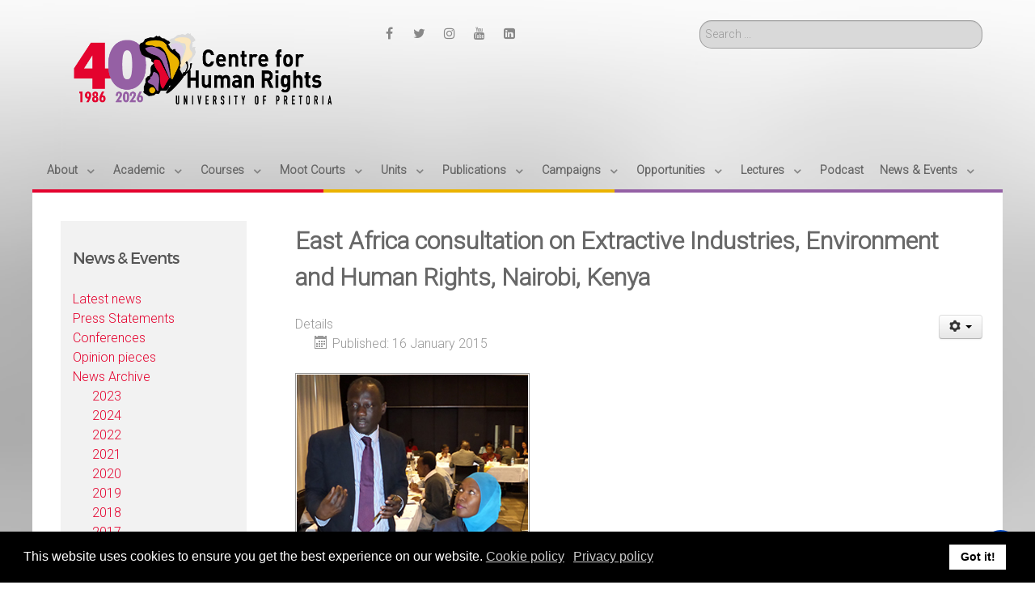

--- FILE ---
content_type: text/html; charset=utf-8
request_url: https://www.chr.up.ac.za/news-archive/2015/1165-east-africa-consultation-on-extractive-industries-environment-and-human-rights-nairobi-kenya
body_size: 13485
content:
<!DOCTYPE html>
<html lang="en-GB" dir="ltr">
        <head>
    
            <meta name="viewport" content="width=device-width, initial-scale=1.0">
        <meta http-equiv="X-UA-Compatible" content="IE=edge" />
        

        
            
    <meta charset="utf-8" />
	<base href="https://www.chr.up.ac.za/news-archive/2015/1165-east-africa-consultation-on-extractive-industries-environment-and-human-rights-nairobi-kenya" />
	<meta name="og:title" content=" East Africa consultation on Extractive Industries, Environment and Human Rights, Nairobi, Kenya" />
	<meta name="og:type" content="article" />
	<meta name="og:image" content="https://www.chr.up.ac.za/images/centrenews/2015/images/kenya_extractive_industries_2015.jpg" />
	<meta name="og:url" content="https://www.chr.up.ac.za/news-archive/2015/1165-east-africa-consultation-on-extractive-industries-environment-and-human-rights-nairobi-kenya" />
	<meta name="og:site_name" content="Centre for Human Rights" />
	<meta name="author" content="Simphiwe Khumalo" />
	<meta name="generator" content="Joomla! - Open Source Content Management" />
	<title> East Africa consultation on Extractive Industries, Environment and Human Rights, Nairobi, Kenya - Centre for Human Rights</title>
	<link href="/templates/rt_xenon/favicon.ico" rel="shortcut icon" type="image/vnd.microsoft.icon" />
	<link href="/cache/rokbooster/ef3c1767cbd94391029bb51e13db2adc.php" rel="stylesheet" />
	<style>
#accessibility-links #text_plugin{width:80px;}div.cc-window.cc-floating{max-width:24em}@media(max-width: 639px){div.cc-window.cc-floating:not(.cc-center){max-width: none}}div.cc-window, span.cc-cookie-settings-toggler{font-size:16px}div.cc-revoke{font-size:16px}div.cc-settings-label,span.cc-cookie-settings-toggle{font-size:14px}div.cc-window.cc-banner{padding:1em 1.8em}div.cc-window.cc-floating{padding:2em 1.8em}input.cc-cookie-checkbox+span:before, input.cc-cookie-checkbox+span:after{border-radius:1px}
	</style>
	<script type="application/json" class="joomla-script-options new">{"csrf.token":"435171bc7b5e9f0479b1b4dfe8d88f15","system.paths":{"root":"","base":""}}</script>
	<script src="https://www.googletagmanager.com/gtag/js?id=G-4DGMQR00RL" defer async></script>
	<script src="/cache/rokbooster/677d0a1499b1afae0ee18d5cd7bf0aee.php"></script>
	<script src="/cache/rokbooster/96bd3d7b574f16a0a97a621189a5f665.php" defer></script>
	<script src="/cache/rokbooster/1e2b595334132ac660fcd33014672f0a.php"></script>
	<script src="/cache/rokbooster/99b7ff21d5c50bc4ff9ebfed6a0932c8.php" defer></script>
	<script>
jQuery(window).on('load',function(){new JCaption('img.caption');});window.soundManager.url='https://www.chr.up.ac.za/plugins/system/screenreader/screenreader/libraries/tts/soundmanager/swf/';window.soundManager.debugMode=false;window.soundManager.defaultOptions.volume=80;var screenReaderConfigOptions={baseURI:'https://www.chr.up.ac.za/',token:'1b6726fe57cefb0115d276b32c16829f',langCode:'en',chunkLength:300,screenReaderVolume:'80',screenReaderVoiceSpeed:'normal',position:'bottomright',scrolling:'fixed',targetAppendto:'html',targetAppendMode:'bottom',preload:1,autoBackgroundColor:1,readPage:1,readChildNodes:1,ieHighContrast:1,ieHighContrastAdvanced:1,selectedStorage:'session',gtranslateIntegration:0,readElementsHovering:1,elementsHoveringSelector:'p',selectMainpageareaText:0,excludeScripts:1,readImages:1,readImagesAttribute:'title',readImagesOrdering:'before',readImagesHovering:1,mainpageSelector:' *[id*=item-page], *[class*=item-page]',showlabel:1,labeltext:'Screen Reader',screenreaderIcon:'wheelchair',screenreader:1,highcontrast:1,highcontrastAlternate:1,colorHue:180,colorBrightness:6,rootTarget:0,dyslexicFont:0,grayHues:0,spacingSize:0,spacingSizeMin:0,spacingSizeMax:10,bigCursor:0,readingGuides:0,readability:0,readabilitySelector:'div.item-page,#content,div[itemprop=articleBody],div.item-content',hideImages:0,fontsizeMinimizedToolbar:0,hoverMinimizedToolbar:0,fontsize:1,fontsizeDefault:100,fontsizeMin:50,fontsizeMax:200,fontsizeSelector:'',fontSizeHeadersIncrement:20,toolbarBgcolor:'#eeeeee',template:'accessible.css',templateOrientation:'vertical',accesskey_play:'P',accesskey_pause:'E',accesskey_stop:'S',accesskey_increase:'O',accesskey_decrease:'U',accesskey_reset:'R',accesskey_highcontrast:'H',accesskey_highcontrast2:'J',accesskey_highcontrast3:'K',accesskey_dyslexic:'D',accesskey_grayhues:'G',accesskey_spacingsize_increase:'M',accesskey_spacingsize_decrease:'N',accesskey_bigcursor:'W',accesskey_reading_guides:'V',accesskey_readability:'Q',accesskey_hideimages:'F',accesskey_skiptocontents:'C',accesskey_minimized:'L',volume_accesskeys:1,accesskey_increase_volume:'+',accesskey_decrease_volume:'-',readerEngine:'proxy_responsive',useMobileReaderEngine:0,mobileReaderEngine:'proxy_responsive',proxyResponsiveApikey:'kWyXm5dC',hideOnMobile:0,useMinimizedToolbar:1,statusMinimizedToolbar:'closed',minimizedToolbarOnlyMobile:0,showSkipToContents:1,skipToContentsSelector:'',removeLinksTarget:0,resetButtonBehavior:'fontsize'};if(typeof RokBoxSettings=='undefined')RokBoxSettings={pc:'100'};jQuery(function($){initChosen();$("body").on("subform-row-add",initChosen);function initChosen(event,container)
{container=container||document;$(container).find(".advancedSelect").chosen({"disable_search_threshold":10,"search_contains":true,"allow_single_deselect":true,"placeholder_text_multiple":"Type or select some options","placeholder_text_single":"Select an option","no_results_text":"No results match"});}});jQuery(function($){initTooltips();$("body").on("subform-row-add",initTooltips);function initTooltips(event,container){container=container||document;$(container).find(".hasTooltip").tooltip({"html":true,"container":"body"});}});jQuery(document).ready(function(){var value,searchword=jQuery('#mod-finder-searchword736');value=searchword.val();searchword.on('focus',function()
{var el=jQuery(this);if(el.val()==='Search ...')
{el.val('');}});searchword.on('blur',function()
{var el=jQuery(this);if(!el.val())
{el.val(value);}});jQuery('#mod-finder-searchform736').on('submit',function(e)
{e.stopPropagation();var advanced=jQuery('#mod-finder-advanced736');if(advanced.length)
{advanced.find('select').each(function(index,el)
{var el=jQuery(el);if(!el.val())
{el.attr('disabled','disabled');}});}});var suggest=jQuery('#mod-finder-searchword736').autocomplete({serviceUrl:'/component/finder/?task=suggestions.suggest&amp;format=json&amp;tmpl=component',paramName:'q',minChars:1,maxHeight:400,width:300,zIndex:9999,deferRequestBy:500});});window.dataLayer=window.dataLayer||[];function gtag(){dataLayer.push(arguments);}
gtag('js',new Date());gtag('config','G-4DGMQR00RL');var gdprConfigurationOptions={complianceType:'info',cookieConsentLifetime:365,cookieConsentSamesitePolicy:'',cookieConsentSecure:0,disableFirstReload:0,blockJoomlaSessionCookie:1,blockExternalCookiesDomains:0,externalAdvancedBlockingModeCustomAttribute:'',allowedCookies:'',blockCookieDefine:1,autoAcceptOnNextPage:0,revokable:1,lawByCountry:0,checkboxLawByCountry:0,cacheGeolocationCountry:1,countryAcceptReloadTimeout:1000,usaCCPARegions:null,dismissOnScroll:0,dismissOnTimeout:0,containerSelector:'body',hideOnMobileDevices:0,autoFloatingOnMobile:0,autoFloatingOnMobileThreshold:1024,autoRedirectOnDecline:0,autoRedirectOnDeclineLink:'',showReloadMsg:0,showReloadMsgText:'Applying preferences and reloading the page...',defaultClosedToolbar:0,toolbarLayout:'basic',toolbarTheme:'block',toolbarButtonsTheme:'decline_first',revocableToolbarTheme:'basic',toolbarPosition:'bottom',toolbarCenterTheme:'compact',revokePosition:'revoke-top',toolbarPositionmentType:1,popupEffect:'fade',popupBackground:'#000000',popupText:'#ffffff',popupLink:'#ffffff',buttonBackground:'#ffffff',buttonBorder:'#ffffff',buttonText:'#000000',highlightOpacity:'100',highlightBackground:'#333333',highlightBorder:'#ffffff',highlightText:'#ffffff',highlightDismissBackground:'#333333',highlightDismissBorder:'#ffffff',highlightDismissText:'#ffffff',hideRevokableButton:0,hideRevokableButtonOnscroll:0,customRevokableButton:0,customRevokableButtonAction:0,headerText:'Cookies used on the website!',messageText:'This website uses cookies to ensure you get the best experience on our website.',denyMessageEnabled:0,denyMessage:'You have declined cookies, to ensure the best experience on this website please consent the cookie usage.',placeholderBlockedResources:0,placeholderBlockedResourcesAction:'',placeholderBlockedResourcesText:'You must accept cookies and reload the page to view this content',placeholderIndividualBlockedResourcesText:'You must accept cookies from {domain} and reload the page to view this content',placeholderIndividualBlockedResourcesAction:0,dismissText:'Got it!',allowText:'Allow cookies',denyText:'Decline',cookiePolicyLinkText:'Cookie policy',cookiePolicyLink:'index.php?option=com_content&view=article&id=2610',cookiePolicyRevocableTabText:'Cookie policy',privacyPolicyLinkText:'Privacy policy',privacyPolicyLink:'index.php?option=com_content&view=article&id=2609',categoriesCheckboxTemplate:'cc-checkboxes-light',toggleCookieSettings:0,toggleCookieSettingsText:'<span class="cc-cookie-settings-toggle">Settings <span class="cc-cookie-settings-toggler">&#x25EE;</span></span>',toggleCookieSettingsButtonBackground:'#333333',toggleCookieSettingsButtonBorder:'#ffffff',toggleCookieSettingsButtonText:'#ffffff',showLinks:1,blankLinks:'_blank',autoOpenPrivacyPolicy:0,openAlwaysDeclined:1,cookieSettingsLabel:'Cookie settings:',cookieSettingsDesc:'Choose which kind of cookies you want to disable by clicking on the checkboxes. Click on a category name for more informations about used cookies.',cookieCategory1Enable:0,cookieCategory1Name:'Necessary',cookieCategory1Locked:0,cookieCategory2Enable:0,cookieCategory2Name:'Preferences',cookieCategory2Locked:0,cookieCategory3Enable:0,cookieCategory3Name:'Statistics',cookieCategory3Locked:0,cookieCategory4Enable:0,cookieCategory4Name:'Marketing',cookieCategory4Locked:0,cookieCategoriesDescriptions:{},alwaysReloadAfterCategoriesChange:0,preserveLockedCategories:0,reloadOnfirstDeclineall:0,trackExistingCheckboxSelectors:'',trackExistingCheckboxConsentLogsFormfields:'name,email,subject,message',allowallShowbutton:0,allowallText:'Allow all cookies',allowallButtonBackground:'#ffffff',allowallButtonBorder:'#ffffff',allowallButtonText:'#000000',includeAcceptButton:1,optoutIndividualResources:0,blockIndividualResourcesServerside:0,allowallIndividualResources:1,externalAdvancedBlockingModeTags:'iframe,script,img,source,link',debugMode:0};var gdpr_ajax_livesite='https://www.chr.up.ac.za/';var gdpr_enable_log_cookie_consent=1;;
	</script>
	<!-- Joomla Facebook Integration Begin -->
<script type='text/javascript'>
!function(f,b,e,v,n,t,s){if(f.fbq)return;n=f.fbq=function(){n.callMethod?
n.callMethod.apply(n,arguments):n.queue.push(arguments)};if(!f._fbq)f._fbq=n;
n.push=n;n.loaded=!0;n.version='2.0';n.queue=[];t=b.createElement(e);t.async=!0;
t.src=v;s=b.getElementsByTagName(e)[0];s.parentNode.insertBefore(t,s)}(window,
document,'script','https://connect.facebook.net/en_US/fbevents.js');
fbq('init', '1714208748841536', {}, {agent: 'pljoomla'});
fbq('track', 'PageView');
</script>
<noscript>
<img height="1" width="1" style="display:none" alt="fbpx"
src="https://www.facebook.com/tr?id=1714208748841536&ev=PageView&noscript=1"/>
</noscript>
<!-- DO NOT MODIFY -->
<!-- Joomla Facebook Integration end -->

                
</head>

    <body class="gantry site com_content view-article no-layout no-task dir-ltr itemid-923 outline-62 g-offcanvas-left g-default g-style-preset1">
        
                    

        <div id="g-offcanvas"  data-g-offcanvas-swipe="1" data-g-offcanvas-css3="1">
                        <div class="g-grid">                        

        <div class="g-block size-100">
             <div id="mobile-menu-8402-particle" class="g-content g-particle">            <div id="g-mobilemenu-container" data-g-menu-breakpoint="48rem"></div>
            </div>
        </div>
            </div>
    </div>
        <div id="g-page-surround">
            <div class="g-offcanvas-hide g-offcanvas-toggle" role="navigation" data-offcanvas-toggle aria-controls="g-offcanvas" aria-expanded="false"><i class="fa fa-fw fa-bars"></i></div>                        

                                
        <div class="g-container">        <section id="g-top">
                                        <div class="g-grid">                        

        <div class="g-block size-100 nomarginall nopaddingall">
             <div class="g-system-messages">
                                            <div id="system-message-container">
    </div>

            
    </div>
        </div>
            </div>
                            <div class="g-grid">                        

        <div class="g-block  size-33-3 nomarginall">
             <div id="logo-4057-particle" class="g-content g-particle">            <a href="/" title="" rel="home" class="g-logo">
        <img src="/templates/rt_xenon/custom/images/logo/OpenFile_40Years.png" alt="" />        </a>
            </div>
        </div>
                    

        <div class="g-block  size-33-3">
             <div id="social-1925-particle" class="g-content g-particle">            <div class="g-social g-social">
                                            <a href="http://www.facebook.com/CentreforHumanRights" target="_blank" rel="noopener noreferrer">
                <span class="fa fa-facebook fa-fw"></span>                <span class="g-social-text"></span>            </a>
                                            <a href="http://www.twitter.com/chr_humanrights" target="_blank" rel="noopener noreferrer">
                <span class="fa fa-twitter fa-fw"></span>                <span class="g-social-text"></span>            </a>
                                            <a href="https://www.instagram.com/centreforhumanrights/" target="_blank" rel="noopener noreferrer">
                <span class="fa fa-instagram"></span>                <span class="g-social-text"></span>            </a>
                                            <a href="https://youtube.com/CentreforHumanRights" target="_blank" rel="noopener noreferrer">
                <span class="fa fa-youtube fa-fw"></span>                <span class="g-social-text"></span>            </a>
                                            <a href="https://www.linkedin.com/company/centreforhumanrights" target="_blank" rel="noopener noreferrer">
                <span class="fa fa-linkedin-square"></span>                <span class="g-social-text"></span>            </a>
            </div>
            </div>
        </div>
                    

        <div class="g-block  size-33-3">
             <div class="g-content">
                                    <div class="platform-content"><div class="moduletable ">
						
<div class="finder">
	<form id="mod-finder-searchform736" action="/search" method="get" class="form-search" role="search">
		<label for="mod-finder-searchword736" class="element-invisible finder">Search</label><input type="text" name="q" id="mod-finder-searchword736" class="search-query input-medium" size="256" value="" placeholder="Search ..."/>
							</form>
</div>
		</div></div>
            
        </div>
        </div>
            </div>
            
    </section></div>
                    
        <div class="g-container">        <section id="g-navigation">
                                        <div class="g-grid">                        

        <div class="g-block size-100 nopaddingall">
             <div id="menu-3995-particle" class="g-content g-particle">            <nav class="g-main-nav" data-g-hover-expand="true">
        <ul class="g-toplevel">
                                                        
                                                                                                
        
                
        
                
        
        <li class="g-menu-item g-menu-item-type-component g-menu-item-104 g-parent g-standard g-menu-item-link-parent ">
                            <a class="g-menu-item-container" href="/about">
                                                                <span class="g-menu-item-content">
                                    <span class="g-menu-item-title">About</span>
            
                    </span>
                    <span class="g-menu-parent-indicator" data-g-menuparent=""></span>                            </a>
                                                                            <ul class="g-dropdown g-inactive g-fade-in-up g-dropdown-right">
            <li class="g-dropdown-column">
                        <div class="g-grid">
                        <div class="g-block size-100">
            <ul class="g-sublevel">
                <li class="g-level-1 g-go-back">
                    <a class="g-menu-item-container" href="#" data-g-menuparent=""><span>Back</span></a>
                </li>
                                                                                                                    
        
                
        
                
        
        <li class="g-menu-item g-menu-item-type-component g-menu-item-105  ">
                            <a class="g-menu-item-container" href="/about/overview">
                                                                <span class="g-menu-item-content">
                                    <span class="g-menu-item-title">Overview</span>
            
                    </span>
                                                </a>
                                </li>
    
                                                                                                
        
                
        
                
        
        <li class="g-menu-item g-menu-item-type-component g-menu-item-108  ">
                            <a class="g-menu-item-container" href="/about/annual-reports">
                                                                <span class="g-menu-item-content">
                                    <span class="g-menu-item-title">Annual Reports</span>
            
                    </span>
                                                </a>
                                </li>
    
                                                                                                
        
                
        
                
        
        <li class="g-menu-item g-menu-item-type-component g-menu-item-218 g-parent g-menu-item-link-parent ">
                            <a class="g-menu-item-container" href="/about/associated-institutes">
                                                                <span class="g-menu-item-content">
                                    <span class="g-menu-item-title">Associated Institutes</span>
            
                    </span>
                    <span class="g-menu-parent-indicator" data-g-menuparent=""></span>                            </a>
                                                                            <ul class="g-dropdown g-inactive g-fade-in-up g-dropdown-right">
            <li class="g-dropdown-column">
                        <div class="g-grid">
                        <div class="g-block size-100">
            <ul class="g-sublevel">
                <li class="g-level-2 g-go-back">
                    <a class="g-menu-item-container" href="#" data-g-menuparent=""><span>Back</span></a>
                </li>
                                                                                                                    
        
                
        
                
        
        <li class="g-menu-item g-menu-item-type-component g-menu-item-219  ">
                            <a class="g-menu-item-container" href="/about/associated-institutes/icla">
                                                                <span class="g-menu-item-content">
                                    <span class="g-menu-item-title">Institute for International and Comparative Law in Africa (ICLA)</span>
            
                    </span>
                                                </a>
                                </li>
    
                                        
    
            </ul>
        </div>
            </div>

            </li>
        </ul>
            </li>
    
                                                                                                
        
                
        
                
        
        <li class="g-menu-item g-menu-item-type-component g-menu-item-107  ">
                            <a class="g-menu-item-container" href="/about/centre-governance">
                                                                <span class="g-menu-item-content">
                                    <span class="g-menu-item-title">Centre Governance</span>
            
                    </span>
                                                </a>
                                </li>
    
                                                                                                
        
                
        
                
        
        <li class="g-menu-item g-menu-item-type-component g-menu-item-753  ">
                            <a class="g-menu-item-container" href="/about/centre-archives">
                                                                <span class="g-menu-item-content">
                                    <span class="g-menu-item-title">Centre Archives</span>
            
                    </span>
                                                </a>
                                </li>
    
                                                                                                
        
                
        
                
        
        <li class="g-menu-item g-menu-item-type-component g-menu-item-106  ">
                            <a class="g-menu-item-container" href="/about/experts-directory">
                                                                <span class="g-menu-item-content">
                                    <span class="g-menu-item-title">Experts Directory</span>
            
                    </span>
                                                </a>
                                </li>
    
                                                                                                
        
                
        
                
        
        <li class="g-menu-item g-menu-item-type-component g-menu-item-343  ">
                            <a class="g-menu-item-container" href="/about/board-members">
                                                                <span class="g-menu-item-content">
                                    <span class="g-menu-item-title">Board Members</span>
            
                    </span>
                                                </a>
                                </li>
    
                                                                                                
        
                
        
                
        
        <li class="g-menu-item g-menu-item-type-component g-menu-item-344  ">
                            <a class="g-menu-item-container" href="/about/extraordinary-staff">
                                                                <span class="g-menu-item-content">
                                    <span class="g-menu-item-title">Extraordinary Personnel</span>
            
                    </span>
                                                </a>
                                </li>
    
                                                                                                
        
                
        
                
        
        <li class="g-menu-item g-menu-item-type-component g-menu-item-1377  ">
                            <a class="g-menu-item-container" href="/about/scholarships">
                                                                <span class="g-menu-item-content">
                                    <span class="g-menu-item-title">Scholarships</span>
            
                    </span>
                                                </a>
                                </li>
    
                                                                                                
        
                
        
                
        
        <li class="g-menu-item g-menu-item-type-component g-menu-item-1670  ">
                            <a class="g-menu-item-container" href="/about/strategic-plan-2">
                                                                <span class="g-menu-item-content">
                                    <span class="g-menu-item-title">Strategic Plan</span>
            
                    </span>
                                                </a>
                                </li>
    
                                                                                                
        
                
        
                
        
        <li class="g-menu-item g-menu-item-type-component g-menu-item-743  ">
                            <a class="g-menu-item-container" href="/about/maps-and-directions">
                                                                <span class="g-menu-item-content">
                                    <span class="g-menu-item-title">Map &amp; Directions</span>
            
                    </span>
                                                </a>
                                </li>
    
                                                                                                
        
                
        
                
        
        <li class="g-menu-item g-menu-item-type-component g-menu-item-1487  ">
                            <a class="g-menu-item-container" href="/about/remembering-christof-heyns">
                                                                <span class="g-menu-item-content">
                                    <span class="g-menu-item-title">Remembering Christof Heyns</span>
            
                    </span>
                                                </a>
                                </li>
    
                                                                                                
        
                
        
                
        
        <li class="g-menu-item g-menu-item-type-component g-menu-item-109  ">
                            <a class="g-menu-item-container" href="/about/contact">
                                                                <span class="g-menu-item-content">
                                    <span class="g-menu-item-title">Contact the Centre</span>
            
                    </span>
                                                </a>
                                </li>
    
                                        
    
            </ul>
        </div>
            </div>

            </li>
        </ul>
            </li>
    
                                                                                                
        
                
        
                
        
        <li class="g-menu-item g-menu-item-type-component g-menu-item-123 g-parent g-standard g-menu-item-link-parent " style="position: relative;">
                            <a class="g-menu-item-container" href="/academic">
                                                                <span class="g-menu-item-content">
                                    <span class="g-menu-item-title">Academic</span>
            
                    </span>
                    <span class="g-menu-parent-indicator" data-g-menuparent=""></span>                            </a>
                                                                            <ul class="g-dropdown g-inactive g-fade-in-up g-dropdown-right" style="width:22rem;" data-g-item-width="22rem">
            <li class="g-dropdown-column">
                        <div class="g-grid">
                        <div class="g-block size-100">
            <ul class="g-sublevel">
                <li class="g-level-1 g-go-back">
                    <a class="g-menu-item-container" href="#" data-g-menuparent=""><span>Back</span></a>
                </li>
                                                                                                                    
        
                
        
                
        
        <li class="g-menu-item g-menu-item-type-alias g-menu-item-206  ">
                            <a class="g-menu-item-container" href="/hrda">
                                                                <span class="g-menu-item-content">
                                    <span class="g-menu-item-title">LLM (Human Rights &amp; Democratisation in Africa)</span>
            
                    </span>
                                                </a>
                                </li>
    
                                                                                                
        
                
        
                
        
        <li class="g-menu-item g-menu-item-type-alias g-menu-item-207  ">
                            <a class="g-menu-item-container" href="/tila">
                                                                <span class="g-menu-item-content">
                                    <span class="g-menu-item-title">LLM (International Trade &amp; Investment Law in Africa) </span>
            
                    </span>
                                                </a>
                                </li>
    
                                                                                                
        
                
        
                
        
        <li class="g-menu-item g-menu-item-type-alias g-menu-item-208  ">
                            <a class="g-menu-item-container" href="/srra">
                                                                <span class="g-menu-item-content">
                                    <span class="g-menu-item-title">LLM (Sexual &amp; Reproductive Rights in Africa)</span>
            
                    </span>
                                                </a>
                                </li>
    
                                                                                                
        
                
        
                
        
        <li class="g-menu-item g-menu-item-type-alias g-menu-item-212  ">
                            <a class="g-menu-item-container" href="/mdhr">
                                                                <span class="g-menu-item-content">
                                    <span class="g-menu-item-title">LLM (Multidisciplinary Human Rights)</span>
            
                    </span>
                                                </a>
                                </li>
    
                                                                                                
        
                
        
                
        
        <li class="g-menu-item g-menu-item-type-alias g-menu-item-596  ">
                            <a class="g-menu-item-container" href="/dria">
                                                                <span class="g-menu-item-content">
                                    <span class="g-menu-item-title">LLM (Disability Rights in Africa)</span>
            
                    </span>
                                                </a>
                                </li>
    
                                        
                                                                                                
        
                
        
                
        
        <li class="g-menu-item g-menu-item-type-component g-menu-item-213  ">
                            <a class="g-menu-item-container" href="/academic/doctoral-programme">
                                                                <span class="g-menu-item-content">
                                    <span class="g-menu-item-title">Doctoral Programme</span>
            
                    </span>
                                                </a>
                                </li>
    
                                                                                                
        
                
        
                
        
        <li class="g-menu-item g-menu-item-type-component g-menu-item-215  ">
                            <a class="g-menu-item-container" href="/academic/gill-jacot-guillarmod-scholarship">
                                                                <span class="g-menu-item-content">
                                    <span class="g-menu-item-title">Gill Jacot Guillarmod Scholarship</span>
            
                    </span>
                                                </a>
                                </li>
    
                                                                                                
        
                
        
                
        
        <li class="g-menu-item g-menu-item-type-component g-menu-item-1471  ">
                            <a class="g-menu-item-container" href="/academic/christof-heyns-scholarship">
                                                                <span class="g-menu-item-content">
                                    <span class="g-menu-item-title">Christof Heyns Human Rights Scholarship</span>
            
                    </span>
                                                </a>
                                </li>
    
                                                                                                
        
                
        
                
        
        <li class="g-menu-item g-menu-item-type-url g-menu-item-1971  ">
                            <a class="g-menu-item-container" href="https://www.up.ac.za/faculty-of-law">
                                                                <span class="g-menu-item-content">
                                    <span class="g-menu-item-title">Faculty of Law</span>
            
                    </span>
                                                </a>
                                </li>
    
                                                                                                
        
                
        
                
        
        <li class="g-menu-item g-menu-item-type-component g-menu-item-1200  ">
                            <a class="g-menu-item-container" href="/academic/alumni">
                                                                <span class="g-menu-item-content">
                                    <span class="g-menu-item-title">Alumni</span>
            
                    </span>
                                                </a>
                                </li>
    
    
            </ul>
        </div>
            </div>

            </li>
        </ul>
            </li>
    
                                                                                                
        
                
        
                
        
        <li class="g-menu-item g-menu-item-type-component g-menu-item-110 g-parent g-standard g-menu-item-link-parent " style="position: relative;">
                            <a class="g-menu-item-container" href="/courses">
                                                                <span class="g-menu-item-content">
                                    <span class="g-menu-item-title">Courses</span>
            
                    </span>
                    <span class="g-menu-parent-indicator" data-g-menuparent=""></span>                            </a>
                                                                            <ul class="g-dropdown g-inactive g-fade-in-up g-dropdown-right" style="width:20rem;" data-g-item-width="20rem">
            <li class="g-dropdown-column">
                        <div class="g-grid">
                        <div class="g-block size-100">
            <ul class="g-sublevel">
                <li class="g-level-1 g-go-back">
                    <a class="g-menu-item-container" href="#" data-g-menuparent=""><span>Back</span></a>
                </li>
                                                                                                                    
        
                
        
                
        
        <li class="g-menu-item g-menu-item-type-component g-menu-item-225 g-parent g-menu-item-link-parent " style="position: relative;">
                            <a class="g-menu-item-container" href="/courses/ahrc">
                                                                <span class="g-menu-item-content">
                                    <span class="g-menu-item-title">Advanced Human Rights Courses (AHRC)</span>
            
                    </span>
                    <span class="g-menu-parent-indicator" data-g-menuparent=""></span>                            </a>
                                                                            <ul class="g-dropdown g-inactive g-fade-in-up g-dropdown-right" style="width:22rem;" data-g-item-width="22rem">
            <li class="g-dropdown-column">
                        <div class="g-grid">
                        <div class="g-block size-100">
            <ul class="g-sublevel">
                <li class="g-level-2 g-go-back">
                    <a class="g-menu-item-container" href="#" data-g-menuparent=""><span>Back</span></a>
                </li>
                                                                                                                    
        
                
        
                
        
        <li class="g-menu-item g-menu-item-type-component g-menu-item-111  ">
                            <a class="g-menu-item-container" href="/courses/ahrc/ahrc-sexual-minority-rights-africa">
                                                                <span class="g-menu-item-content">
                                    <span class="g-menu-item-title">Sexual Minority Rights in Africa (February)</span>
            
                    </span>
                                                </a>
                                </li>
    
                                                                                                
        
                
        
                
        
        <li class="g-menu-item g-menu-item-type-component g-menu-item-1925  ">
                            <a class="g-menu-item-container" href="/courses/ahrc/business-and-human-rights-in-africa-june">
                                                                <span class="g-menu-item-content">
                                    <span class="g-menu-item-title">Business and Human Rights in Africa (June)</span>
            
                    </span>
                                                </a>
                                </li>
    
                                                                                                
        
                
        
                
        
        <li class="g-menu-item g-menu-item-type-component g-menu-item-114  ">
                            <a class="g-menu-item-container" href="/courses/ahrc/ahrc-disability-rights-africa">
                                                                <span class="g-menu-item-content">
                                    <span class="g-menu-item-title">Disability Rights in an African context (March)</span>
            
                    </span>
                                                </a>
                                </li>
    
                                                                                                
        
                
        
                
        
        <li class="g-menu-item g-menu-item-type-component g-menu-item-223  ">
                            <a class="g-menu-item-container" href="/courses/ahrc/ahrc-african-human-rights-system">
                                                                <span class="g-menu-item-content">
                                    <span class="g-menu-item-title">African Human Rights System in Comparative Perspectives (April)</span>
            
                    </span>
                                                </a>
                                </li>
    
                                                                                                
        
                
        
                
        
        <li class="g-menu-item g-menu-item-type-component g-menu-item-118  ">
                            <a class="g-menu-item-container" href="/courses/ahrc/ahrc-judicial-enforcement-socio-economic-rights">
                                                                <span class="g-menu-item-content">
                                    <span class="g-menu-item-title">Judicial Enforcement of Socio-Economic Rights (May)</span>
            
                    </span>
                                                </a>
                                </li>
    
                                                                                                
        
                
        
                
        
        <li class="g-menu-item g-menu-item-type-component g-menu-item-115  ">
                            <a class="g-menu-item-container" href="/courses/ahrc/ahrc-womens-rights-africa">
                                                                <span class="g-menu-item-content">
                                    <span class="g-menu-item-title">Women&#039;s Rights in Africa (May)</span>
            
                    </span>
                                                </a>
                                </li>
    
                                                                                                
        
                
        
                
        
        <li class="g-menu-item g-menu-item-type-component g-menu-item-957  ">
                            <a class="g-menu-item-container" href="/courses/ahrc/ahrc-effective-and-accountable-policing-in-africa">
                                                                <span class="g-menu-item-content">
                                    <span class="g-menu-item-title">Accountability and oversight of the criminal justice system (June)</span>
            
                    </span>
                                                </a>
                                </li>
    
                                                                                                
        
                
        
                
        
        <li class="g-menu-item g-menu-item-type-component g-menu-item-121  ">
                            <a class="g-menu-item-container" href="/courses/ahrc/ahrc-childrens-rights-africa">
                                                                <span class="g-menu-item-content">
                                    <span class="g-menu-item-title">Children&#039;s Rights in Africa (June)</span>
            
                    </span>
                                                </a>
                                </li>
    
                                                                                                
        
                
        
                
        
        <li class="g-menu-item g-menu-item-type-component g-menu-item-119  ">
                            <a class="g-menu-item-container" href="/courses/ahrc/ahrc-civil-society-law-africa">
                                                                <span class="g-menu-item-content">
                                    <span class="g-menu-item-title">Civil Society Law in Africa (August)</span>
            
                    </span>
                                                </a>
                                </li>
    
                                                                                                
        
                
        
                
        
        <li class="g-menu-item g-menu-item-type-component g-menu-item-221  ">
                            <a class="g-menu-item-container" href="/courses/ahrc/ahrc-right-to-development-africa">
                                                                <span class="g-menu-item-content">
                                    <span class="g-menu-item-title">Right to Development in Africa (September)</span>
            
                    </span>
                                                </a>
                                </li>
    
                                                                                                
        
                
        
                
        
        <li class="g-menu-item g-menu-item-type-component g-menu-item-120  ">
                            <a class="g-menu-item-container" href="/courses/ahrc/data-protection-in-africa">
                                                                <span class="g-menu-item-content">
                                    <span class="g-menu-item-title">Data Protection in Africa (September)</span>
            
                    </span>
                                                </a>
                                </li>
    
                                                                                                
        
                
        
                
        
        <li class="g-menu-item g-menu-item-type-component g-menu-item-1110  ">
                            <a class="g-menu-item-container" href="/courses/ahrc/protection-of-forcibly-displaced-persons-in-africa">
                                                                <span class="g-menu-item-content">
                                    <span class="g-menu-item-title">Protection of Forcibly Displaced Persons in Africa (October)</span>
            
                    </span>
                                                </a>
                                </li>
    
                                                                                                
        
                
        
                
        
        <li class="g-menu-item g-menu-item-type-component g-menu-item-1902  ">
                            <a class="g-menu-item-container" href="/courses/ahrc/artificial-intelligence-and-human-rights-in-africa-october">
                                                                <span class="g-menu-item-content">
                                    <span class="g-menu-item-title">Artificial Intelligence and Human Rights in Africa (October)</span>
            
                    </span>
                                                </a>
                                </li>
    
                                                                                                
        
                
        
                
        
        <li class="g-menu-item g-menu-item-type-component g-menu-item-222  ">
                            <a class="g-menu-item-container" href="/courses/ahrc/ahrc-indigenous-peoples-rights">
                                                                <span class="g-menu-item-content">
                                    <span class="g-menu-item-title">Indigenous Peoples&#039; Rights (November)</span>
            
                    </span>
                                                </a>
                                </li>
    
                                        
    
            </ul>
        </div>
            </div>

            </li>
        </ul>
            </li>
    
                                        
    
            </ul>
        </div>
            </div>

            </li>
        </ul>
            </li>
    
                                                                                                
        
                
        
                
        
        <li class="g-menu-item g-menu-item-type-component g-menu-item-124 g-parent g-standard g-menu-item-link-parent " style="position: relative;">
                            <a class="g-menu-item-container" href="/moot-courts">
                                                                <span class="g-menu-item-content">
                                    <span class="g-menu-item-title">Moot Courts</span>
            
                    </span>
                    <span class="g-menu-parent-indicator" data-g-menuparent=""></span>                            </a>
                                                                            <ul class="g-dropdown g-inactive g-fade-in-up g-dropdown-right" style="width:22rem;" data-g-item-width="22rem">
            <li class="g-dropdown-column">
                        <div class="g-grid">
                        <div class="g-block size-100">
            <ul class="g-sublevel">
                <li class="g-level-1 g-go-back">
                    <a class="g-menu-item-container" href="#" data-g-menuparent=""><span>Back</span></a>
                </li>
                                                                                                                    
        
                
        
                
        
        <li class="g-menu-item g-menu-item-type-separator g-menu-item-194 g-parent  ">
                            <div class="g-menu-item-container" data-g-menuparent="">                                                                            <span class="g-separator g-menu-item-content">            <span class="g-menu-item-title">African Human Rights Moot Court Competition</span>
            </span>
                                        <span class="g-menu-parent-indicator"></span>                            </div>                                                                <ul class="g-dropdown g-inactive g-fade-in-up g-dropdown-right">
            <li class="g-dropdown-column">
                        <div class="g-grid">
                        <div class="g-block size-100">
            <ul class="g-sublevel">
                <li class="g-level-2 g-go-back">
                    <a class="g-menu-item-container" href="#" data-g-menuparent=""><span>Back</span></a>
                </li>
                                                                                                                    
        
                
        
                
        
        <li class="g-menu-item g-menu-item-type-alias g-menu-item-638  ">
                            <a class="g-menu-item-container" href="/moot">
                                                                <span class="g-menu-item-content">
                                    <span class="g-menu-item-title">English site</span>
            
                    </span>
                                                </a>
                                </li>
    
                                                                                                
        
                
        
                
        
        <li class="g-menu-item g-menu-item-type-alias g-menu-item-575  ">
                            <a class="g-menu-item-container" href="/proces-simule">
                                                                <span class="g-menu-item-content">
                                    <span class="g-menu-item-title">Site français</span>
            
                    </span>
                                                </a>
                                </li>
    
                                                                                                
        
                
        
                
        
        <li class="g-menu-item g-menu-item-type-alias g-menu-item-637  ">
                            <a class="g-menu-item-container" href="/julgamento-simulado">
                                                                <span class="g-menu-item-content">
                                    <span class="g-menu-item-title">Site Português</span>
            
                    </span>
                                                </a>
                                </li>
    
                                        
                                                                                                
        
                
        
                
        
        <li class="g-menu-item g-menu-item-type-component g-menu-item-2045  ">
                            <a class="g-menu-item-container" href="/moot-courts/african-human-rights-moot-court-competition/2025-11-11-12-44-47">
                                                                <span class="g-menu-item-content">
                                    <span class="g-menu-item-title">موقع عربي</span>
            
                    </span>
                                                </a>
                                </li>
    
    
            </ul>
        </div>
            </div>

            </li>
        </ul>
            </li>
    
                                                                                                
        
                
        
                
        
        <li class="g-menu-item g-menu-item-type-separator g-menu-item-195 g-parent  ">
                            <div class="g-menu-item-container" data-g-menuparent="">                                                                            <span class="g-separator g-menu-item-content">            <span class="g-menu-item-title">Nelson Mandela World Human Rights Moot Court Competition</span>
            </span>
                                        <span class="g-menu-parent-indicator"></span>                            </div>                                                                <ul class="g-dropdown g-inactive g-fade-in-up g-dropdown-right">
            <li class="g-dropdown-column">
                        <div class="g-grid">
                        <div class="g-block size-100">
            <ul class="g-sublevel">
                <li class="g-level-2 g-go-back">
                    <a class="g-menu-item-container" href="#" data-g-menuparent=""><span>Back</span></a>
                </li>
                                                                                                                    
        
                
        
                
        
        <li class="g-menu-item g-menu-item-type-alias g-menu-item-705  ">
                            <a class="g-menu-item-container" href="/worldmoot">
                                                                <span class="g-menu-item-content">
                                    <span class="g-menu-item-title">English site</span>
            
                    </span>
                                                </a>
                                </li>
    
                                                                                                
        
                
        
                
        
        <li class="g-menu-item g-menu-item-type-alias g-menu-item-706  ">
                            <a class="g-menu-item-container" href="/concours-mondial-nelson-mandela">
                                                                <span class="g-menu-item-content">
                                    <span class="g-menu-item-title">Site français</span>
            
                    </span>
                                                </a>
                                </li>
    
                                                                                                
        
                
        
                
        
        <li class="g-menu-item g-menu-item-type-alias g-menu-item-896  ">
                            <a class="g-menu-item-container" href="/competencia-mundial-derechos-humanos-nelson-mandela">
                                                                <span class="g-menu-item-content">
                                    <span class="g-menu-item-title">Sitio español</span>
            
                    </span>
                                                </a>
                                </li>
    
    
            </ul>
        </div>
            </div>

            </li>
        </ul>
            </li>
    
                                                                                                
                                                                                                                                
                
        
                
        
        <li class="g-menu-item g-menu-item-type-url g-menu-item-230  ">
                            <a class="g-menu-item-container" href="https://www.education.gov.za/Programmes/LearnerEnrichment/MootCourt.aspx" target="_blank" rel="noopener&#x20;noreferrer">
                                                                <span class="g-menu-item-content">
                                    <span class="g-menu-item-title">National Schools Moot Court Competition</span>
            
                    </span>
                                                </a>
                                </li>
    
    
            </ul>
        </div>
            </div>

            </li>
        </ul>
            </li>
    
                                                                                                
        
                
        
                
        
        <li class="g-menu-item g-menu-item-type-component g-menu-item-188 g-parent g-standard g-menu-item-link-parent " style="position: relative;">
                            <a class="g-menu-item-container" href="/units">
                                                                <span class="g-menu-item-content">
                                    <span class="g-menu-item-title">Units</span>
            
                    </span>
                    <span class="g-menu-parent-indicator" data-g-menuparent=""></span>                            </a>
                                                                            <ul class="g-dropdown g-inactive g-fade-in-up g-dropdown-right" style="width:20rem;" data-g-item-width="20rem">
            <li class="g-dropdown-column">
                        <div class="g-grid">
                        <div class="g-block size-100">
            <ul class="g-sublevel">
                <li class="g-level-1 g-go-back">
                    <a class="g-menu-item-container" href="#" data-g-menuparent=""><span>Back</span></a>
                </li>
                                                                                                                    
        
                
        
                
        
        <li class="g-menu-item g-menu-item-type-alias g-menu-item-231  ">
                            <a class="g-menu-item-container" href="/business-human-rights-unit">
                                                                <span class="g-menu-item-content">
                                    <span class="g-menu-item-title">Business and Human Rights Unit</span>
            
                    </span>
                                                </a>
                                </li>
    
                                                                                                
        
                
        
                
        
        <li class="g-menu-item g-menu-item-type-alias g-menu-item-232  ">
                            <a class="g-menu-item-container" href="/childrens-rights-unit">
                                                                <span class="g-menu-item-content">
                                    <span class="g-menu-item-title"> Children&#039;s Rights Unit</span>
            
                    </span>
                                                </a>
                                </li>
    
                                                                                                
        
                
        
                
        
        <li class="g-menu-item g-menu-item-type-alias g-menu-item-1219  ">
                            <a class="g-menu-item-container" href="/dce-unit">
                                                                <span class="g-menu-item-content">
                                    <span class="g-menu-item-title">Democracy and Civic Engagement Unit</span>
            
                    </span>
                                                </a>
                                </li>
    
                                                                                                
        
                
        
                
        
        <li class="g-menu-item g-menu-item-type-component g-menu-item-234  ">
                            <a class="g-menu-item-container" href="/units/disability-rights-unit">
                                                                <span class="g-menu-item-content">
                                    <span class="g-menu-item-title">Disability Rights Unit</span>
            
                    </span>
                                                </a>
                                </li>
    
                                                                                                
        
                
        
                
        
        <li class="g-menu-item g-menu-item-type-alias g-menu-item-233  ">
                            <a class="g-menu-item-container" href="/expression-information-and-digital-rights">
                                                                <span class="g-menu-item-content">
                                    <span class="g-menu-item-title">Expression, Information and Digital Rights Unit</span>
            
                    </span>
                                                </a>
                                </li>
    
                                                                                                
        
                
        
                
        
        <li class="g-menu-item g-menu-item-type-alias g-menu-item-240  ">
                            <a class="g-menu-item-container" href="/freedom-from-violence-unit">
                                                                <span class="g-menu-item-content">
                                    <span class="g-menu-item-title">Freedom from Violence Unit</span>
            
                    </span>
                                                </a>
                                </li>
    
                                                                                                
        
                
        
                
        
        <li class="g-menu-item g-menu-item-type-alias g-menu-item-241  ">
                            <a class="g-menu-item-container" href="/idlu">
                                                                <span class="g-menu-item-content">
                                    <span class="g-menu-item-title">International Development Law Unit (IDLU)</span>
            
                    </span>
                                                </a>
                                </li>
    
                                                                                                
        
                
        
                
        
        <li class="g-menu-item g-menu-item-type-alias g-menu-item-236  ">
                            <a class="g-menu-item-container" href="/litigation-implementation-unit">
                                                                <span class="g-menu-item-content">
                                    <span class="g-menu-item-title">Litigation and Implementation Unit</span>
            
                    </span>
                                                </a>
                                </li>
    
                                                                                                
        
                
        
                
        
        <li class="g-menu-item g-menu-item-type-alias g-menu-item-1347  ">
                            <a class="g-menu-item-container" href="/migration-unit">
                                                                <span class="g-menu-item-content">
                                    <span class="g-menu-item-title">Migrants’ Rights Unit</span>
            
                    </span>
                                                </a>
                                </li>
    
                                                                                                
        
                
        
                
        
        <li class="g-menu-item g-menu-item-type-alias g-menu-item-239  ">
                            <a class="g-menu-item-container" href="/sogiesc-unit">
                                                                <span class="g-menu-item-content">
                                    <span class="g-menu-item-title">SOGIESC Unit</span>
            
                    </span>
                                                </a>
                                </li>
    
                                                                                                
        
                
        
                
        
        <li class="g-menu-item g-menu-item-type-alias g-menu-item-235  ">
                            <a class="g-menu-item-container" href="/womens-rights-unit">
                                                                <span class="g-menu-item-content">
                                    <span class="g-menu-item-title">Women&#039;s Rights Unit</span>
            
                    </span>
                                                </a>
                                </li>
    
    
            </ul>
        </div>
            </div>

            </li>
        </ul>
            </li>
    
                                                                                                
        
                
        
                
        
        <li class="g-menu-item g-menu-item-type-component g-menu-item-196 g-parent g-standard g-menu-item-link-parent " style="position: relative;">
                            <a class="g-menu-item-container" href="/publications">
                                                                <span class="g-menu-item-content">
                                    <span class="g-menu-item-title">Publications</span>
            
                    </span>
                    <span class="g-menu-parent-indicator" data-g-menuparent=""></span>                            </a>
                                                                            <ul class="g-dropdown g-inactive g-fade-in-up g-dropdown-right" style="width:20rem;" data-g-item-width="20rem">
            <li class="g-dropdown-column">
                        <div class="g-grid">
                        <div class="g-block size-100">
            <ul class="g-sublevel">
                <li class="g-level-1 g-go-back">
                    <a class="g-menu-item-container" href="#" data-g-menuparent=""><span>Back</span></a>
                </li>
                                                                                                                    
        
                
        
                
        
        <li class="g-menu-item g-menu-item-type-component g-menu-item-1535 g-parent g-menu-item-link-parent ">
                            <a class="g-menu-item-container" href="/publications/african-commission-publications">
                                                                <span class="g-menu-item-content">
                                    <span class="g-menu-item-title">African Commission Publications</span>
            
                    </span>
                    <span class="g-menu-parent-indicator" data-g-menuparent=""></span>                            </a>
                                                                            <ul class="g-dropdown g-inactive g-fade-in-up g-dropdown-right">
            <li class="g-dropdown-column">
                        <div class="g-grid">
                        <div class="g-block size-100">
            <ul class="g-sublevel">
                <li class="g-level-2 g-go-back">
                    <a class="g-menu-item-container" href="#" data-g-menuparent=""><span>Back</span></a>
                </li>
                                                                                                                    
        
                
        
                
        
        <li class="g-menu-item g-menu-item-type-component g-menu-item-1613  ">
                            <a class="g-menu-item-container" href="/publications/african-commission-publications/cases">
                                                                <span class="g-menu-item-content">
                                    <span class="g-menu-item-title">Cases</span>
            
                    </span>
                                                </a>
                                </li>
    
    
            </ul>
        </div>
            </div>

            </li>
        </ul>
            </li>
    
                                                                                                
        
                
        
                
        
        <li class="g-menu-item g-menu-item-type-separator g-menu-item-1516 g-parent  ">
                            <div class="g-menu-item-container" data-g-menuparent="">                                                                            <span class="g-separator g-menu-item-content">            <span class="g-menu-item-title">African Court Law Reports</span>
            </span>
                                        <span class="g-menu-parent-indicator"></span>                            </div>                                                                <ul class="g-dropdown g-inactive g-fade-in-up g-dropdown-right">
            <li class="g-dropdown-column">
                        <div class="g-grid">
                        <div class="g-block size-100">
            <ul class="g-sublevel">
                <li class="g-level-2 g-go-back">
                    <a class="g-menu-item-container" href="#" data-g-menuparent=""><span>Back</span></a>
                </li>
                                                                                                                    
        
                
        
                
        
        <li class="g-menu-item g-menu-item-type-component g-menu-item-1517  ">
                            <a class="g-menu-item-container" href="/publications/african-court-law-reports/english-reports">
                                                                <span class="g-menu-item-content">
                                    <span class="g-menu-item-title">English reports</span>
            
                    </span>
                                                </a>
                                </li>
    
                                                                                                
        
                
        
                
        
        <li class="g-menu-item g-menu-item-type-component g-menu-item-1518  ">
                            <a class="g-menu-item-container" href="/publications/african-court-law-reports/rapports-francais">
                                                                <span class="g-menu-item-content">
                                    <span class="g-menu-item-title">Rapports français</span>
            
                    </span>
                                                </a>
                                </li>
    
    
            </ul>
        </div>
            </div>

            </li>
        </ul>
            </li>
    
                                                                                                
        
                
        
                
        
        <li class="g-menu-item g-menu-item-type-component g-menu-item-242  ">
                            <a class="g-menu-item-container" href="/publications/african-disability-rights-yearbook-adry">
                                                                <span class="g-menu-item-content">
                                    <span class="g-menu-item-title">African Disability Rights Yearbook (ADRY)</span>
            
                    </span>
                                                </a>
                                </li>
    
                                                                                                
                                                                                                                                
                
        
                
        
        <li class="g-menu-item g-menu-item-type-component g-menu-item-243  ">
                            <a class="g-menu-item-container" href="/publications/african-human-rights-law-journal" target="_blank" rel="noopener&#x20;noreferrer">
                                                                <span class="g-menu-item-content">
                                    <span class="g-menu-item-title">African Human Rights Law Journal (AHRLJ)</span>
            
                    </span>
                                                </a>
                                </li>
    
                                                                                                
        
                
        
                
        
        <li class="g-menu-item g-menu-item-type-component g-menu-item-619  ">
                            <a class="g-menu-item-container" href="/publications/african-human-rights-law-reports">
                                                                <span class="g-menu-item-content">
                                    <span class="g-menu-item-title">African Human Rights Law Reports</span>
            
                    </span>
                                                </a>
                                </li>
    
                                                                                                
        
                
        
                
        
        <li class="g-menu-item g-menu-item-type-component g-menu-item-1281  ">
                            <a class="g-menu-item-container" href="/publications/ahrpp">
                                                                <span class="g-menu-item-content">
                                    <span class="g-menu-item-title">African Human Rights Policy Papers (AHRPP)</span>
            
                    </span>
                                                </a>
                                </li>
    
                                                                                                
        
                
        
                
        
        <li class="g-menu-item g-menu-item-type-component g-menu-item-1456  ">
                            <a class="g-menu-item-container" href="/publications/african-human-rights-yearbook-ahry">
                                                                <span class="g-menu-item-content">
                                    <span class="g-menu-item-title">African Human Rights Yearbook (AHRY)</span>
            
                    </span>
                                                </a>
                                </li>
    
                                                                                                
        
                
        
                
        
        <li class="g-menu-item g-menu-item-type-component g-menu-item-245  ">
                            <a class="g-menu-item-container" href="/publications/annual-reports">
                                                                <span class="g-menu-item-content">
                                    <span class="g-menu-item-title">Annual Reports</span>
            
                    </span>
                                                </a>
                                </li>
    
                                                                                                
        
                
        
                
        
        <li class="g-menu-item g-menu-item-type-component g-menu-item-244  ">
                            <a class="g-menu-item-container" href="/publications/centre-for-human-rights-publications">
                                                                <span class="g-menu-item-content">
                                    <span class="g-menu-item-title">Centre for Human Rights Publications</span>
            
                    </span>
                                                </a>
                                </li>
    
                                                                                                
        
                
        
                
        
        <li class="g-menu-item g-menu-item-type-component g-menu-item-1519  ">
                            <a class="g-menu-item-container" href="/publications/guide-to-the-african-human-rights-system">
                                                                <span class="g-menu-item-content">
                                    <span class="g-menu-item-title">Guide to the African Human Rights System</span>
            
                    </span>
                                                </a>
                                </li>
    
                                        
                                                                                                
                                                                                                                                
                
        
                
        
        <li class="g-menu-item g-menu-item-type-url g-menu-item-264  ">
                            <a class="g-menu-item-container" href="https://africlaw.com/" target="_blank" rel="noopener&#x20;noreferrer">
                                                                <span class="g-menu-item-content">
                                    <span class="g-menu-item-title">AfricLaw.com</span>
            
                    </span>
                                                </a>
                                </li>
    
                                                                                                
                                                                                                                                
                
        
                
        
        <li class="g-menu-item g-menu-item-type-url g-menu-item-198  ">
                            <a class="g-menu-item-container" href="http://www.pulp.up.ac.za/" target="_blank" rel="noopener&#x20;noreferrer">
                                                                <span class="g-menu-item-content">
                                    <span class="g-menu-item-title">Pretoria University Law Press (PULP)</span>
            
                    </span>
                                                </a>
                                </li>
    
                                                                                                
        
                
        
                
        
        <li class="g-menu-item g-menu-item-type-component g-menu-item-1962  ">
                            <a class="g-menu-item-container" href="/publications/sexual-reproductive-rights-in-africa-digest">
                                                                <span class="g-menu-item-content">
                                    <span class="g-menu-item-title">Sexual &amp; Reproductive Rights in Africa Digest</span>
            
                    </span>
                                                </a>
                                </li>
    
                                                                                                
        
                
        
                
        
        <li class="g-menu-item g-menu-item-type-component g-menu-item-2037  ">
                            <a class="g-menu-item-container" href="/publications/legal-grounds-iii">
                                                                <span class="g-menu-item-content">
                                    <span class="g-menu-item-title">Legal Grounds III</span>
            
                    </span>
                                                </a>
                                </li>
    
    
            </ul>
        </div>
            </div>

            </li>
        </ul>
            </li>
    
                                                                                                
        
                
        
                
        
        <li class="g-menu-item g-menu-item-type-component g-menu-item-193 g-parent g-standard g-menu-item-link-parent " style="position: relative;">
                            <a class="g-menu-item-container" href="/campaigns">
                                                                <span class="g-menu-item-content">
                                    <span class="g-menu-item-title">Campaigns</span>
            
                    </span>
                    <span class="g-menu-parent-indicator" data-g-menuparent=""></span>                            </a>
                                                                            <ul class="g-dropdown g-inactive g-fade-in-up g-dropdown-right" style="width:16rem;" data-g-item-width="16rem">
            <li class="g-dropdown-column">
                        <div class="g-grid">
                        <div class="g-block size-100">
            <ul class="g-sublevel">
                <li class="g-level-1 g-go-back">
                    <a class="g-menu-item-container" href="#" data-g-menuparent=""><span>Back</span></a>
                </li>
                                                                                                                    
        
                
        
                
        
        <li class="g-menu-item g-menu-item-type-component g-menu-item-1682  ">
                            <a class="g-menu-item-container" href="/campaigns/racialjusticecampaign">
                                                                <span class="g-menu-item-content">
                                    <span class="g-menu-item-title">#RacialJustice</span>
            
                    </span>
                                                </a>
                                </li>
    
                                        
                                                                                                
        
                
        
                
        
        <li class="g-menu-item g-menu-item-type-component g-menu-item-266  ">
                            <a class="g-menu-item-container" href="/campaigns/agewithrights-campaign">
                                                                <span class="g-menu-item-content">
                                    <span class="g-menu-item-title">#AgeWithRights</span>
            
                    </span>
                                                </a>
                                </li>
    
                                                                                                
        
                
        
                
        
        <li class="g-menu-item g-menu-item-type-component g-menu-item-1117  ">
                            <a class="g-menu-item-container" href="/campaigns/africanmigrantsmatter">
                                                                <span class="g-menu-item-content">
                                    <span class="g-menu-item-title">#AfricanMigrantsMatter</span>
            
                    </span>
                                                </a>
                                </li>
    
                                                                                                
        
                
        
                
        
        <li class="g-menu-item g-menu-item-type-component g-menu-item-678  ">
                            <a class="g-menu-item-container" href="/campaigns/celebratingwomenwithalbinism">
                                                                <span class="g-menu-item-content">
                                    <span class="g-menu-item-title">#CelebratingWomenWithAlbinism </span>
            
                    </span>
                                                </a>
                                </li>
    
                                                                                                
        
                
        
                
        
        <li class="g-menu-item g-menu-item-type-component g-menu-item-1402  ">
                            <a class="g-menu-item-container" href="/campaigns/ratifyadrp">
                                                                <span class="g-menu-item-content">
                                    <span class="g-menu-item-title">#RatifyADRP</span>
            
                    </span>
                                                </a>
                                </li>
    
                                                                                                
        
                
        
                
        
        <li class="g-menu-item g-menu-item-type-component g-menu-item-1266  ">
                            <a class="g-menu-item-container" href="/campaigns/tech4rights">
                                                                <span class="g-menu-item-content">
                                    <span class="g-menu-item-title">#Tech4Rights</span>
            
                    </span>
                                                </a>
                                </li>
    
                                                                                                
        
                
        
                
        
        <li class="g-menu-item g-menu-item-type-component g-menu-item-660  ">
                            <a class="g-menu-item-container" href="/campaigns/stopcameroonviolations-campaign">
                                                                <span class="g-menu-item-content">
                                    <span class="g-menu-item-title">#StopCameroonViolations Campaign</span>
            
                    </span>
                                                </a>
                                </li>
    
                                                                                                
        
                
        
                
        
        <li class="g-menu-item g-menu-item-type-component g-menu-item-673  ">
                            <a class="g-menu-item-container" href="/campaigns/udhrat70">
                                                                <span class="g-menu-item-content">
                                    <span class="g-menu-item-title"> #UDHRat70</span>
            
                    </span>
                                                </a>
                                </li>
    
                                                                                                
        
                
        
                
        
        <li class="g-menu-item g-menu-item-type-component g-menu-item-1162  ">
                            <a class="g-menu-item-container" href="/campaigns/photo-campaigns">
                                                                <span class="g-menu-item-content">
                                    <span class="g-menu-item-title">Photo Campaigns</span>
            
                    </span>
                                                </a>
                                </li>
    
                                                                                                
        
                
        
                
        
        <li class="g-menu-item g-menu-item-type-component g-menu-item-1166  ">
                            <a class="g-menu-item-container" href="/campaigns/video-campaigns">
                                                                <span class="g-menu-item-content">
                                    <span class="g-menu-item-title">Video Campaigns</span>
            
                    </span>
                                                </a>
                                </li>
    
                                                                                                
        
                
        
                
        
        <li class="g-menu-item g-menu-item-type-component g-menu-item-1528  ">
                            <a class="g-menu-item-container" href="/campaigns/greenjusticeafrica">
                                                                <span class="g-menu-item-content">
                                    <span class="g-menu-item-title">#GreenJusticeAfrica</span>
            
                    </span>
                                                </a>
                                </li>
    
                                        
    
            </ul>
        </div>
            </div>

            </li>
        </ul>
            </li>
    
                                                                                                
        
                
        
                
        
        <li class="g-menu-item g-menu-item-type-component g-menu-item-191 g-parent g-standard g-menu-item-link-parent ">
                            <a class="g-menu-item-container" href="/opportunities">
                                                                <span class="g-menu-item-content">
                                    <span class="g-menu-item-title">Opportunities</span>
            
                    </span>
                    <span class="g-menu-parent-indicator" data-g-menuparent=""></span>                            </a>
                                                                            <ul class="g-dropdown g-inactive g-fade-in-up g-dropdown-right">
            <li class="g-dropdown-column">
                        <div class="g-grid">
                        <div class="g-block size-100">
            <ul class="g-sublevel">
                <li class="g-level-1 g-go-back">
                    <a class="g-menu-item-container" href="#" data-g-menuparent=""><span>Back</span></a>
                </li>
                                                                                                                    
        
                
        
                
        
        <li class="g-menu-item g-menu-item-type-component g-menu-item-268  ">
                            <a class="g-menu-item-container" href="/opportunities/call-for-papers">
                                                                <span class="g-menu-item-content">
                                    <span class="g-menu-item-title">Conferences &amp; Call for Papers</span>
            
                    </span>
                                                </a>
                                </li>
    
                                                                                                
        
                
        
                
        
        <li class="g-menu-item g-menu-item-type-component g-menu-item-200  ">
                            <a class="g-menu-item-container" href="/opportunities/vacancies">
                                                                <span class="g-menu-item-content">
                                    <span class="g-menu-item-title">Vacancies</span>
            
                    </span>
                                                </a>
                                </li>
    
                                                                                                
        
                
        
                
        
        <li class="g-menu-item g-menu-item-type-component g-menu-item-270  ">
                            <a class="g-menu-item-container" href="/opportunities/funding-programmes">
                                                                <span class="g-menu-item-content">
                                    <span class="g-menu-item-title">Funding &amp; Programmes</span>
            
                    </span>
                                                </a>
                                </li>
    
                                                                                                
        
                
        
                
        
        <li class="g-menu-item g-menu-item-type-component g-menu-item-1105  ">
                            <a class="g-menu-item-container" href="/opportunities/competitions">
                                                                <span class="g-menu-item-content">
                                    <span class="g-menu-item-title">Competitions</span>
            
                    </span>
                                                </a>
                                </li>
    
                                                                                                
        
                
        
                
        
        <li class="g-menu-item g-menu-item-type-component g-menu-item-924  ">
                            <a class="g-menu-item-container" href="/opportunities/submit-an-opportunity">
                                                                <span class="g-menu-item-content">
                                    <span class="g-menu-item-title">Submit an Opportunity</span>
            
                    </span>
                                                </a>
                                </li>
    
    
            </ul>
        </div>
            </div>

            </li>
        </ul>
            </li>
    
                                                                                                
        
                
        
                
        
        <li class="g-menu-item g-menu-item-type-component g-menu-item-1604 g-parent g-standard g-menu-item-link-parent ">
                            <a class="g-menu-item-container" href="/public-lectures">
                                                                <span class="g-menu-item-content">
                                    <span class="g-menu-item-title">Lectures</span>
            
                    </span>
                    <span class="g-menu-parent-indicator" data-g-menuparent=""></span>                            </a>
                                                                            <ul class="g-dropdown g-inactive g-fade-in-up g-dropdown-right">
            <li class="g-dropdown-column">
                        <div class="g-grid">
                        <div class="g-block size-100">
            <ul class="g-sublevel">
                <li class="g-level-1 g-go-back">
                    <a class="g-menu-item-container" href="#" data-g-menuparent=""><span>Back</span></a>
                </li>
                                                                                                                    
        
                
        
                
        
        <li class="g-menu-item g-menu-item-type-component g-menu-item-1685  ">
                            <a class="g-menu-item-container" href="/public-lectures/christof-heyns-lecture">
                                                                <span class="g-menu-item-content">
                                    <span class="g-menu-item-title">Christof Heyns Lecture</span>
            
                    </span>
                                                </a>
                                </li>
    
                                                                                                
        
                
        
                
        
        <li class="g-menu-item g-menu-item-type-component g-menu-item-1605  ">
                            <a class="g-menu-item-container" href="/public-lectures/helen-kanzira-lecture">
                                                                <span class="g-menu-item-content">
                                    <span class="g-menu-item-title">Helen Kanzira Lecture </span>
            
                    </span>
                                                </a>
                                </li>
    
                                                                                                
        
                
        
                
        
        <li class="g-menu-item g-menu-item-type-component g-menu-item-1606  ">
                            <a class="g-menu-item-container" href="/public-lectures/juilus-osega-lecture">
                                                                <span class="g-menu-item-content">
                                    <span class="g-menu-item-title">Juilus Osega Lecture</span>
            
                    </span>
                                                </a>
                                </li>
    
                                                                                                
        
                
        
                
        
        <li class="g-menu-item g-menu-item-type-component g-menu-item-1926  ">
                            <a class="g-menu-item-container" href="/public-lectures/thulani-maseko-lecture">
                                                                <span class="g-menu-item-content">
                                    <span class="g-menu-item-title">Thulani Maseko Lecture </span>
            
                    </span>
                                                </a>
                                </li>
    
                                                                                                
        
                
        
                
        
        <li class="g-menu-item g-menu-item-type-component g-menu-item-1607  ">
                            <a class="g-menu-item-container" href="/public-lectures/nelson-mandela-lecture">
                                                                <span class="g-menu-item-content">
                                    <span class="g-menu-item-title">Nelson Mandela Lecture</span>
            
                    </span>
                                                </a>
                                </li>
    
    
            </ul>
        </div>
            </div>

            </li>
        </ul>
            </li>
    
                                                                                                
        
                
        
                
        
        <li class="g-menu-item g-menu-item-type-component g-menu-item-203 g-standard  ">
                            <a class="g-menu-item-container" href="/podcast">
                                                                <span class="g-menu-item-content">
                                    <span class="g-menu-item-title">Podcast</span>
            
                    </span>
                                                </a>
                                </li>
    
                                                                                                
        
                
        
                
        
        <li class="g-menu-item g-menu-item-type-component g-menu-item-192 g-parent g-standard g-menu-item-link-parent ">
                            <a class="g-menu-item-container" href="/news">
                                                                <span class="g-menu-item-content">
                                    <span class="g-menu-item-title">News &amp; Events </span>
            
                    </span>
                    <span class="g-menu-parent-indicator" data-g-menuparent=""></span>                            </a>
                                                                            <ul class="g-dropdown g-inactive g-fade-in-up g-dropdown-right">
            <li class="g-dropdown-column">
                        <div class="g-grid">
                        <div class="g-block size-100">
            <ul class="g-sublevel">
                <li class="g-level-1 g-go-back">
                    <a class="g-menu-item-container" href="#" data-g-menuparent=""><span>Back</span></a>
                </li>
                                                                                                                    
        
                
        
                
        
        <li class="g-menu-item g-menu-item-type-component g-menu-item-263  ">
                            <a class="g-menu-item-container" href="/news/latest-news">
                                                                <span class="g-menu-item-content">
                                    <span class="g-menu-item-title">Latest News</span>
            
                    </span>
                                                </a>
                                </li>
    
                                                                                                
        
                
        
                
        
        <li class="g-menu-item g-menu-item-type-component g-menu-item-849  ">
                            <a class="g-menu-item-container" href="/news/conferences">
                                                                <span class="g-menu-item-content">
                                    <span class="g-menu-item-title">Conferences</span>
            
                    </span>
                                                </a>
                                </li>
    
                                                                                                
        
                
        
                
        
        <li class="g-menu-item g-menu-item-type-component g-menu-item-201  ">
                            <a class="g-menu-item-container" href="/news/press-statements">
                                                                <span class="g-menu-item-content">
                                    <span class="g-menu-item-title">Press Statements</span>
            
                    </span>
                                                </a>
                                </li>
    
                                                                                                
        
                
        
                
        
        <li class="g-menu-item g-menu-item-type-component g-menu-item-265  ">
                            <a class="g-menu-item-container" href="/news/opinion-pieces">
                                                                <span class="g-menu-item-content">
                                    <span class="g-menu-item-title">Opinion Pieces</span>
            
                    </span>
                                                </a>
                                </li>
    
                                                                                                
        
                
        
                
        
        <li class="g-menu-item g-menu-item-type-component g-menu-item-267  ">
                            <a class="g-menu-item-container" href="/news/news-archive">
                                                                <span class="g-menu-item-content">
                                    <span class="g-menu-item-title">News Archive</span>
            
                    </span>
                                                </a>
                                </li>
    
                                        
    
            </ul>
        </div>
            </div>

            </li>
        </ul>
            </li>
    
                                        
                                        
    
        </ul>
    </nav>
            </div>
        </div>
            </div>
            
    </section></div>
                    
        <div class="g-container">        <section id="g-above">
                                        <div class="g-grid">                        

        <div class="g-block size-100 nomarginall nopaddingall">
             <div id="custom-4892-particle" class="g-content g-particle">            <div class="chr-hr"/>
            </div>
        </div>
            </div>
            
    </section></div>
                
                                
    
    
            <div class="g-container">    <section id="g-container-main" class="g-wrapper">
                            <div class="g-grid">                        

        <div class="g-block size-25 equal-height">
             <section id="g-sidebar">
                                        <div class="g-grid">                        

        <div class="g-block size-100">
             <div class="g-content">
                                    <div class="platform-content"><div class="moduletable box4">
							<h3 class="g-title">News & Events</h3>
						<ul class="nav menu mod-list">
<li class="item-560"><a href="/latest-news" >Latest news</a></li><li class="item-557"><a href="/press-statements" >Press Statements</a></li><li class="item-848"><a href="/conferences" >Conferences</a></li><li class="item-558"><a href="/opinion-pieces" >Opinion pieces</a></li><li class="item-908 active deeper parent"><a href="/news-archive" >News Archive</a><ul class="nav-child unstyled small"><li class="item-1896"><a href="/news-archive/2023" >2023</a></li><li class="item-1919"><a href="/news-archive/2024" >2024</a></li><li class="item-1594"><a href="/news-archive/2022" >2022</a></li><li class="item-1482"><a href="/news-archive/2021" >2021</a></li><li class="item-1290"><a href="/news-archive/2020" >2020</a></li><li class="item-1184"><a href="/news-archive/2019" >2019</a></li><li class="item-1088"><a href="/news-archive/2018" >2018</a></li><li class="item-911"><a href="/news-archive/2017" >2017</a></li><li class="item-909"><a href="/news-archive/2016" >2016</a></li><li class="item-923 current active"><a href="/news-archive/2015" >2015</a></li><li class="item-912"><a href="/news-archive/2014" >2014</a></li><li class="item-1090"><a href="/news-archive/2013" >2013</a></li><li class="item-1108"><a href="/news-archive/2012" >2012</a></li><li class="item-1156"><a href="/news-archive/2011" >2011</a></li></ul></li></ul>
		</div></div>
            
        </div>
        </div>
            </div>
            
    </section>
        </div>
                    

        <div class="g-block size-75 equal-height">
             <section id="g-mainbar">
                                        <div class="g-grid">                        

        <div class="g-block size-100">
             <div class="g-content">
                                                            <div class="platform-content row-fluid"><div class="span12"><div class="item-page" itemscope itemtype="https://schema.org/Article">
	<meta itemprop="inLanguage" content="en-GB" />
	
		
			<div class="page-header">
		<h2 itemprop="headline">
			 East Africa consultation on Extractive Industries, Environment and Human Rights, Nairobi, Kenya		</h2>
							</div>
							
<div class="icons">
	
					<div class="btn-group pull-right">
				<button class="btn dropdown-toggle" type="button" id="dropdownMenuButton-1165" aria-label="User tools"
				data-toggle="dropdown" aria-haspopup="true" aria-expanded="false">
					<span class="icon-cog" aria-hidden="true"></span>
					<span class="caret" aria-hidden="true"></span>
				</button>
								<ul class="dropdown-menu" aria-labelledby="dropdownMenuButton-1165">
											<li class="print-icon"> <a href="/news-archive/2015/1165-east-africa-consultation-on-extractive-industries-environment-and-human-rights-nairobi-kenya?tmpl=component&amp;print=1&amp;layout=default" title="Print article <  East Africa consultation on Extractive Industries, Environment and Human Rights, Nairobi, Kenya >" onclick="window.open(this.href,'win2','status=no,toolbar=no,scrollbars=yes,titlebar=no,menubar=no,resizable=yes,width=640,height=480,directories=no,location=no'); return false;" rel="nofollow">			<span class="icon-print" aria-hidden="true"></span>
		Print	</a> </li>
																			</ul>
			</div>
		
	</div>
			
		
						<dl class="article-info muted">

		
			<dt class="article-info-term">
									Details							</dt>

			
			
			
			
										<dd class="published">
				<span class="icon-calendar" aria-hidden="true"></span>
				<time datetime="2015-01-16T13:11:23+02:00" itemprop="datePublished">
					Published: 16 January 2015				</time>
			</dd>			
		
					
			
						</dl>
	
	
		
							<div class="pull-none item-image"> <img
		 src="/images/centrenews/2015/images/kenya_extractive_industries_2015.jpg" alt="" itemprop="image"/> </div>
			<div itemprop="articleBody">
		<p>The Centre for Human Rights, together with the Institute for Human Rights and Business' office in Kenya, hosted a consultation for East Africa on behalf of the African Commission Working Group on Extractive Industries, Environment and Human Rights violations in Nairobi, Kenya, from 19 - 21 January 2015. The consultation brought together representatives from civil society, national human rights institutions, affected communities and role players from the extractive sector in East Africa for a three day consultation focusing on challenges, best practices and the way forward in the sub-region. The Working Group was represented by Commissioners Pacifique Manirakiza and Lawrence Mute, and Expert Members Clement Voule, Sheila Keetharuth and Eric Kassongo.</p>
 
<p>The East Africa sub-regional consultation involved several panel presentations focusing on the different country contexts, and included views on Kenya, Uganda, Tanzania, South Sudan, and Rwanda. Thematic issues that were discussed over the course of the sub-regional consultation included the role of national human rights institutions in promoting a human rights based approach to extractive industry governance, the accountability of state and non-state actors with regard to corporate human rights abuse, the experiences of human rights defenders working in the field, experiences of affected communities, benefit sharing practices, and the environmental impacts of extractive industries in East Africa.</p>
<p>The consultation brought together an excellent group of participants, and very insightful and interesting presentations were delivered. The consultation took place in an environment of constructive engagement, and the Working Group managed to engage with the participants throughout the process. The information gathered during the consultation will be contained in a sub-regional consultation report, currently in development and to be published as soon as possible.<br /><br />It should be noted that invitations were extended to a number of interest groups, and the organisers were disappointed with the lack of participation from governments and the business community. The next sub-regional consultation is scheduled to take place in Lubumbashi, Democratic Republic of Congo, from 6 - 8 July 2015. This consultation will focus on Central Africa, and again hopes to bring together representatives from government, national human rights institutions, civil society, affected communities and the business sector.</p>	</div>

	
							</div></div></div>
    
            
    </div>
        </div>
            </div>
            
    </section>
        </div>
            </div>
    
    </section>
    </div>
                    
        <div class="g-container">        <footer id="g-footer">
                                        <div class="g-grid">                        

        <div class="g-block size-100">
             <div class="g-content">
                                    <div class="platform-content"><div class="moduletable ">
							<h3 class="g-title">Newsletter</h3>
						

<div class="custom"  >
	<p>&nbsp;Subscribe to our newsletter</p>
<!-- Begin MailChimp Signup Form -->
<div class="g-newsletter"><form action="https://chr.us9.list-manage.com/subscribe/post?u=22ae6b8139f9652591c8769a5&amp;id=2ce9821f31" method="post" name="mc-embedded-subscribe-form" novalidate="" target="_blank" id="mc-embedded-subscribe-form" class="validate form-inline g-newsletter-form">
<div id="mc_embed_signup_scroll"><input name="EMAIL" required="" type="email" value="" id="mce-EMAIL" class="email g-newsletter-inputbox form-inline" placeholder="Email" /> <!-- real people should not fill this in and expect good things - do not remove this or risk form bot signups-->
<div style="position: absolute; left: -5000px;"><input name="b_22ae6b8139f9652591c8769a5_2ce9821f31" type="text" value="" tabindex="-1" /></div>
<input name="subscribe" type="submit" value="Go" id="mc-embedded-subscribe" class=" g-newsletter-form button button-red fp-footer-d" /></div>
</form></div>
<!--End mc_embed_signup--></div>
		</div></div>
            
        </div>
        </div>
            </div>
            
    </footer></div>
                    
        <div class="g-container">        <section id="g-copyright">
                                        <div class="g-grid">                        

        <div class="g-block size-35">
             <div id="branding-3018-particle" class="g-content g-particle">            <div class="g-branding g-branding">
    The Centre is an academic department and NGO at the <a href="https://www.up.ac.za/faculty-of-law" target="_blank" rel="noopener">Faculty of Law</a>, <a href="http://www.up.ac.za" title="University of Pretoria" class="g-powered-by">University of Pretoria<span class="hidden-tablet"></span></a>
</div>
            </div>
        </div>
                    

        <div class="g-block size-20">
             <div id="logo-2740-particle" class="g-content g-particle">            <a href="/" title="" rel="home" class="g-logo">
        <img src="/templates/rt_xenon/custom/images/logo/ngos_ed_on_file_widget.png" alt="" />        </a>
            </div>
        </div>
                    

        <div class="g-block size-35">
             <div id="copyright-5323-particle" class="g-content g-particle">            <div class="g-copyright ">
	Copyright &copy;
	1986 - 	2026
	<a target="_blank" href="/" title="Centre for Human Rights">		Centre for Human Rights
	</a></div>
            </div>
        </div>
                    

        <div class="g-block size-10">
             <div id="totop-8334-particle" class="g-content g-particle">            <div class=" g-particle">
    <div class="g-totop">
        <a href="#" id="g-totop" rel="nofollow">
                        To Top                    </a>
    </div>
</div>
            </div>
        </div>
            </div>
            
    </section></div>
            
                        

        </div>
                    

                        <script type="text/javascript" src="/media/gantry5/assets/js/main.js"></script>
    

    

        
    </body>
</html>

--- FILE ---
content_type: text/css; charset=UTF-8
request_url: https://www.chr.up.ac.za/cache/rokbooster/ef3c1767cbd94391029bb51e13db2adc.php
body_size: 81140
content:
@charset "UTF-8";@import url('//fonts.googleapis.com/css?family=Roboto:300');div#accessibility-links{cursor:auto;border:0;background-color:#eee;z-index:999999;width:fit-content;box-sizing:border-box;border-radius:15px}div#accessibility-links *{box-sizing:content-box}div#accessibility-links #toolbar_plugin{background-image:url('/plugins/system/screenreader/screenreader/libraries/controller/css/images/accessible_hearing.svg');background-size:32px 32px;background-repeat:no-repeat;background-position:center left 4px;overflow:hidden}div#accessibility-links #toolbar_plugin span.scaccessibletoolbar-text{font-family:Arial,Helvetica,sans-serif!important;font-size:18px;color:#FFF;padding:10px 0 10px 40px;float:left;display:block;width:70%;margin:0;line-height:20px;height:fit-content}@media(max-width:568px){div#accessibility-links #toolbar_plugin span.scaccessibletoolbar-text{width:65%}}div#accessibility-links #toolbar_plugin.scr_wheelchair{background-image:url('/plugins/system/screenreader/screenreader/libraries/controller/css/images/accessible_wheelchair.svg');background-position:center left 5px}div#accessibility-links #toolbar_closer{position:relative;width:25px;height:25px;margin:5px 10px 0 0;border-radius:50%;cursor:pointer;z-index:1;background-color:#fff;padding:2px;float:right;font-size:18px;font-weight:bold;line-height:26px;text-align:center;transition:all .2s}div#accessibility-links #toolbar_closer:hover{box-shadow:1px 1px 10px rgb(255 255 255 / 90%);transform:scale(1.1)}body.scr_highcontrast,html.scr_highcontrast{filter:invert(100%)}div#accessibility-links span{color:#111;font-size:11px;font-weight:bold;line-height:12px;height:20px;float:left;cursor:auto;padding-left:32px;margin-top:6px}div#accessibility-links span.fr_label.startapp{background:transparent!important;display:none!important}.topright{top:20px;right:0}.topleft{top:20px;left:0}.bottomright{bottom:20px;right:0}.bottomleft{bottom:20px;left:0}#accessibility-links.fixed{position:fixed;max-height:90%}#accessibility-links.fixed.screenreader-open{overflow:auto}.absolute{position:absolute}.relative{position:relative;float:none;clear:both}div.scbasebin{border:0;height:36px;width:56px;float:left;font-size:13px;position:relative}div.scbasebin.screenreader.text{height:36px;text-align:center;background-image:url('/plugins/system/screenreader/screenreader/libraries/controller/css/images/accessible_hearing.svg');background-size:32px 32px;background-repeat:no-repeat;background-position:center center}div.scbasebin.screenreader.text.scr_nolabel{width:40px}div.scbasebin.screenreader.text.scr_wheelchair{background-image:url('/plugins/system/screenreader/screenreader/libraries/controller/css/images/accessible_wheelchair.svg');background-size:32px 32px;background-repeat:no-repeat;background-position:center center}div.scbasebin.speaker{text-align:center;width:180px}div#frclr{clear:left;width:0;height:25px}div#accessibility-links button,span.screenreader_embed_play_button,span.screenreader_embed_stop_button{border:0;height:32px;width:32px;cursor:pointer;display:inline-block;margin:5px 0 0 0;padding:0;box-sizing:border-box!important;vertical-align:middle;outline:none!important}div#accessibility-links button#fr_screenreader_play{background:url('/plugins/system/screenreader/screenreader/libraries/controller/css/images/play-circle-solid-black.svg') no-repeat;background-position:center 25%;background-size:32px 32px;margin-left:2px;font-size:14px!important}div#accessibility-links button#fr_screenreader_play:active,div#accessibility-links button#fr_screenreader_play.active{background:url('/plugins/system/screenreader/screenreader/libraries/controller/css/images/play-circle-solid-white.svg') no-repeat;background-position:center 25%;background-size:32px 32px}div#accessibility-links button#fr_screenreader_play.active{background-color:#0069fb}span.screenreader_embed_play_button{background:url('/plugins/system/screenreader/screenreader/libraries/controller/css/images/play-circle-solid-black.svg') no-repeat;margin-left:2px;color:transparent;line-height:0}div#accessibility-links button#fr_screenreader_pause{background:url('/plugins/system/screenreader/screenreader/libraries/controller/css/images/pause-circle-solid-black.svg') no-repeat;background-position:center 25%;background-size:32px 32px;font-size:14px!important}div#accessibility-links button#fr_screenreader_pause:active,div#accessibility-links button#fr_screenreader_pause.active:active{background:url('/plugins/system/screenreader/screenreader/libraries/controller/css/images/pause-circle-solid-white.svg') no-repeat;background-position:center 25%;background-size:32px 32px}div#accessibility-links button#fr_screenreader_pause.active{background:url('/plugins/system/screenreader/screenreader/libraries/controller/css/images/pause-circle-solid-yellow.svg') no-repeat;background-position:center 25%;background-size:32px 32px}div#accessibility-links button#fr_screenreader_stop,span.screenreader_embed_stop_button{background:url('/plugins/system/screenreader/screenreader/libraries/controller/css/images/stop-circle-solid-black.svg') no-repeat;background-position:center 25%;background-size:32px 32px;font-size:14px!important}span.screenreader_embed_stop_button{font-size:0!important}div#accessibility-links button#fr_screenreader_stop:active{background:url('/plugins/system/screenreader/screenreader/libraries/controller/css/images/stop-circle-solid-white.svg') no-repeat;background-position:center 25%;background-size:32px 32px}span[class*=screenreader_embed_]{margin-left:2px}div#accessibility-links button#fr_screenreader_font_increase{background:url('/plugins/system/screenreader/screenreader/libraries/controller/css/images/font-size-increase-black.svg') no-repeat;background-position:center 25%;background-size:32px 32px;font-size:14px!important}div#accessibility-links button#fr_screenreader_font_increase:active{background:url('/plugins/system/screenreader/screenreader/libraries/controller/css/images/font-size-increase-white.svg') no-repeat;background-position:center 25%;background-size:32px 32px}div#accessibility-links button#fr_screenreader_font_decrease{background:url('/plugins/system/screenreader/screenreader/libraries/controller/css/images/font-size-decrease-black.svg') no-repeat;background-position:center 25%;background-size:32px 32px;font-size:14px!important}div#accessibility-links button#fr_screenreader_font_decrease:active{background:url('/plugins/system/screenreader/screenreader/libraries/controller/css/images/font-size-decrease-white.svg') no-repeat;background-position:center 25%;background-size:32px 32px}div#accessibility-links button#fr_screenreader_font_reset{background:url('/plugins/system/screenreader/screenreader/libraries/controller/css/images/font-size-reset-black.svg') no-repeat;background-position:center 25%;background-size:32px 32px;font-size:14px!important}div#accessibility-links button#fr_screenreader_font_reset:active{background:url('/plugins/system/screenreader/screenreader/libraries/controller/css/images/font-size-reset-white.svg') no-repeat;background-position:center 25%;background-size:32px 32px}div#accessibility-links button#fr_screenreader_font_family{background:url('/plugins/system/screenreader/screenreader/libraries/controller/css/images/font-solid-black.svg') no-repeat;background-position:center 25%;background-size:32px 32px;font-size:14px!important}div#accessibility-links button#fr_screenreader_font_family:active,body.scr_dyslexic ~div#accessibility-links button#fr_screenreader_font_family{background:url('/plugins/system/screenreader/screenreader/libraries/controller/css/images/font-solid-white.svg') no-repeat;background-position:center 25%;background-size:32px 32px}div#accessibility-links button#fr_screenreader_gray_hues{background:url('/plugins/system/screenreader/screenreader/libraries/controller/css/images/tint-solid-black.svg') no-repeat;background-position:center 25%;background-size:32px 32px;font-size:14px!important}div#accessibility-links button#fr_screenreader_gray_hues:active,body.scr_grayhues ~div#accessibility-links button#fr_screenreader_gray_hues{background:url('/plugins/system/screenreader/screenreader/libraries/controller/css/images/tint-solid-white.svg') no-repeat;background-position:center 25%;background-size:32px 32px}div#accessibility-links button#fr_screenreader_spacing_increase{background:url('/plugins/system/screenreader/screenreader/libraries/controller/css/images/increase-text-black.svg') no-repeat;background-position:center 25%;background-size:32px 32px;font-size:14px!important}div#accessibility-links button#fr_screenreader_spacing_increase:active{background:url('/plugins/system/screenreader/screenreader/libraries/controller/css/images/increase-text-white.svg') no-repeat;background-position:center 25%;background-size:32px 32px}div#accessibility-links button#fr_screenreader_spacing_decrease{background:url('/plugins/system/screenreader/screenreader/libraries/controller/css/images/decrease-text-black.svg') no-repeat;background-position:center 25%;background-size:32px 32px;font-size:14px!important}div#accessibility-links button#fr_screenreader_spacing_decrease:active{background:url('/plugins/system/screenreader/screenreader/libraries/controller/css/images/decrease-text-white.svg') no-repeat;background-position:center 25%;background-size:32px 32px}div#accessibility-links button#fr_screenreader_bigcursor{background:url('/plugins/system/screenreader/screenreader/libraries/controller/css/images/mouse-pointer-solid-white.svg') no-repeat;background-position:center 25%;background-size:32px 32px;font-size:14px!important}div#accessibility-links button#fr_screenreader_bigcursor:active,body.scr_bigcursor ~div#accessibility-links button#fr_screenreader_bigcursor{background:url('/plugins/system/screenreader/screenreader/libraries/controller/css/images/mouse-pointer-solid-black.svg') no-repeat;background-position:center 25%;background-size:32px 32px}div#accessibility-links button#fr_screenreader_reading_guides{background:url('/plugins/system/screenreader/screenreader/libraries/controller/css/images/reading-guides-black.svg') no-repeat;background-position:center 25%;background-size:32px 32px;font-size:14px!important}div#accessibility-links button#fr_screenreader_reading_guides:active,body.scr_reading_guides ~div#accessibility-links button#fr_screenreader_reading_guides{background:url('/plugins/system/screenreader/screenreader/libraries/controller/css/images/reading-guides-white.svg') no-repeat;background-position:center 25%;background-size:32px 32px}div#accessibility-links button#fr_screenreader_readability{background:url('/plugins/system/screenreader/screenreader/libraries/controller/css/images/readmode-black.svg') no-repeat;background-position:center 25%;background-size:32px 32px;font-size:14px!important}div#accessibility-links button#fr_screenreader_readability:active,body.scr_readability ~div#accessibility-links button#fr_screenreader_readability{background:url('/plugins/system/screenreader/screenreader/libraries/controller/css/images/readmode-white.svg') no-repeat;background-position:center 25%;background-size:32px 32px}div#accessibility-links button#fr_screenreader_hideimages{background:url('/plugins/system/screenreader/screenreader/libraries/controller/css/images/hideimages-black.svg') no-repeat;background-position:center 25%;background-size:32px 32px;font-size:14px!important}div#accessibility-links button#fr_screenreader_hideimages:active,body.scr_hideimages ~div#accessibility-links button#fr_screenreader_hideimages{background:url('/plugins/system/screenreader/screenreader/libraries/controller/css/images/hideimages-white.svg') no-repeat;background-position:center 25%;background-size:32px 32px}div#accessibility-links button#fr_screenreader_skiptocontents{background:url('/plugins/system/screenreader/screenreader/libraries/controller/css/images/skip-black.svg') no-repeat;background-position:center 25%;background-size:32px 32px;font-size:14px!important}div#accessibility-links button#fr_screenreader_skiptocontents:active{background:url('/plugins/system/screenreader/screenreader/libraries/controller/css/images/skip-white.svg') no-repeat;background-position:center 25%;background-size:32px 32px}div#accessibility-links button#fr_screenreader_highcontrast{background:url('/plugins/system/screenreader/screenreader/libraries/controller/css/images/high-contrast-orange.svg') no-repeat;background-position:center 25%;background-size:32px 32px;font-size:14px!important}div#accessibility-links button#fr_screenreader_highcontrast2{background:url('/plugins/system/screenreader/screenreader/libraries/controller/css/images/high-contrast-blue.svg') no-repeat;background-position:center 25%;background-size:32px 32px;font-size:14px!important}div#accessibility-links button#fr_screenreader_highcontrast3{background:url('/plugins/system/screenreader/screenreader/libraries/controller/css/images/high-contrast-black.svg') no-repeat;background-position:center 25%;background-size:32px 32px;font-size:14px!important}div#accessibility-links button#fr_screenreader_highcontrast.active,div#accessibility-links button#fr_screenreader_highcontrast2.active,div#accessibility-links button#fr_screenreader_highcontrast3.active,div#accessibility-links button#fr_screenreader_highcontrast:active,div#accessibility-links button#fr_screenreader_highcontrast2:active,div#accessibility-links button#fr_screenreader_highcontrast3:active{background:url('/plugins/system/screenreader/screenreader/libraries/controller/css/images/high-contrast-white.svg') no-repeat;background-position:center 25%;background-size:32px 32px}div#tts_message{position:absolute;cursor:auto;z-index:99999;background-color:#EEE;top:5px;right:50px;background:url('/plugins/system/screenreader/screenreader/libraries/controller/css/images/screen-reader-symbols_sound-off.png') no-repeat 3px 3px;width:30px;height:30px;background-color:#fff!important;border-radius:50%!important}@media(max-width:360px){#tts_message{display:none}}div#accessibility-links.topleft div#tts_message,div#accessibility-links.bottomleft div#tts_message{float:right}div#msgtext{display:none}div#stopbtn{height:32px;width:32px;margin:2px 0 0 5px;background-image:url('/plugins/system/screenreader/screenreader/libraries/controller/css/images/screen-reader-symbols_stop-on.png') no-repeat 0 0;padding:2px;float:left;cursor:pointer}div#playicon{position:absolute;width:30px;height:30px;background:url('/plugins/system/screenreader/screenreader/libraries/controller/css/images/screen-reader-symbols_sound-on.gif') no-repeat 3px 3px;z-index:99999;background-color:#fff!important;border-radius:50%!important}div#sm2-container{height:0;width:0;top:-10000;left:-10000;position:absolute;display:none}div.volume_step{width:8px;border:1px solid #727272;position:absolute;bottom:6px;margin-left:0;cursor:pointer}div.volume_step.active{background-color:#222}#volume_step1{height:6px;left:2px}#volume_step2{height:10px;left:13px}#volume_step3{height:14px;left:24px}#volume_step4{height:18px;left:35px}#volume_step5{height:22px;left:46px}@font-face{font-family:OpenDyslexic;src:url('/plugins/system/screenreader/screenreader/libraries/controller/css/fonts/OpenDyslexic-Regular.otf') format("opentype")}body.scr_dyslexic{font-family:'OpenDyslexic',Arial,sans-serif}body.scr_grayhues,html.scr_grayhues{filter:grayscale(1)}body.scr_grayhues.scr_highcontrast,html.scr_grayhues.scr_highcontrast{filter:invert(100%) grayscale(1)}body.scr_bigcursor *{cursor:url('[data-uri]'),auto!important}div#accessibility-links{max-width:550px;width:100%}div#accessibility-links.topleft,div#accessibility-links.bottomleft{border:0}div#accessibility-links #speaker_plugin{width:auto!important;padding:15px}div#accessibility-links.bottomright #speaker_plugin,div#accessibility-links.topright #speaker_plugin,div#accessibility-links.bottomright #volume_plugin,div#accessibility-links.topright #volume_plugin{opacity:0}div#accessibility-links button#fr_screenreader_play,div#accessibility-links button#fr_screenreader_pause,div#accessibility-links button#fr_screenreader_stop,div#accessibility-links button#fr_screenreader_font_increase,div#accessibility-links button#fr_screenreader_font_decrease,div#accessibility-links button#fr_screenreader_font_reset,div#accessibility-links button#fr_screenreader_font_family,div#accessibility-links button#fr_screenreader_gray_hues,div#accessibility-links button#fr_screenreader_bigcursor,div#accessibility-links button#fr_screenreader_spacing_increase,div#accessibility-links button#fr_screenreader_spacing_decrease,div#accessibility-links button#fr_screenreader_highcontrast,div#accessibility-links button#fr_screenreader_highcontrast2,div#accessibility-links button#fr_screenreader_highcontrast3,div#accessibility-links button#fr_screenreader_skiptocontents,div#accessibility-links button#fr_screenreader_reading_guides,div#accessibility-links button#fr_screenreader_readability,div#accessibility-links button#fr_screenreader_hideimages{font-family:Arial,Helvetica,sans-serif!important;display:inline-flex;position:relative;justify-content:flex-start;align-items:center;flex-direction:column;overflow:hidden;width:31%;line-height:17px;height:120px;outline:0!important;padding:5px;user-select:none;cursor:pointer;border-radius:10px;border:2px solid #dadada;background-color:#f2f7fa;transition:all .5s ease;color:#000;margin:5px;padding-top:65px;font-weight:normal}div#accessibility-links button#fr_screenreader_play:active,div#accessibility-links button#fr_screenreader_pause:active,div#accessibility-links button#fr_screenreader_pause.active:active,div#accessibility-links button#fr_screenreader_stop:active,div#accessibility-links button#fr_screenreader_font_increase:active,div#accessibility-links button#fr_screenreader_font_decrease:active,div#accessibility-links button#fr_screenreader_font_reset:active,div#accessibility-links button#fr_screenreader_font_family:active,div#accessibility-links button#fr_screenreader_gray_hues:active,div#accessibility-links button#fr_screenreader_bigcursor:active,div#accessibility-links button#fr_screenreader_spacing_increase:active,div#accessibility-links button#fr_screenreader_spacing_decrease:active,div#accessibility-links button#fr_screenreader_highcontrast:active,div#accessibility-links button#fr_screenreader_highcontrast2:active,div#accessibility-links button#fr_screenreader_highcontrast3:active,div#accessibility-links button#fr_screenreader_skiptocontents:active,div#accessibility-links button#fr_screenreader_reading_guides:active,div#accessibility-links button#fr_screenreader_readability:active,div#accessibility-links button#fr_screenreader_hideimages:active{background-color:#0069fb;color:#FFF;opacity:.7}div#accessibility-links button:hover,div#accessibility-links button:active{background-position:center 25%;border:2px solid #146ff8!important}@media(max-width:640px){div#accessibility-links button#fr_screenreader_play,div#accessibility-links button#fr_screenreader_pause,div#accessibility-links button#fr_screenreader_stop,div#accessibility-links button#fr_screenreader_font_increase,div#accessibility-links button#fr_screenreader_font_decrease,div#accessibility-links button#fr_screenreader_font_reset,div#accessibility-links button#fr_screenreader_font_family,div#accessibility-links button#fr_screenreader_gray_hues,div#accessibility-links button#fr_screenreader_bigcursor,div#accessibility-links button#fr_screenreader_spacing_increase,div#accessibility-links button#fr_screenreader_spacing_decrease,div#accessibility-links button#fr_screenreader_highcontrast,div#accessibility-links button#fr_screenreader_highcontrast2,div#accessibility-links button#fr_screenreader_highcontrast3,div#accessibility-links button#fr_screenreader_skiptocontents,div#accessibility-links button#fr_screenreader_reading_guides,div#accessibility-links button#fr_screenreader_readability,div#accessibility-links button#fr_screenreader_hideimages{width:45%}#speaker_plugin div.sc-section{text-align:center}}@media screen and (-ms-high-contrast:active),(-ms-high-contrast:none){div#accessibility-links button#fr_screenreader_play,div#accessibility-links button#fr_screenreader_pause,div#accessibility-links button#fr_screenreader_stop,div#accessibility-links button#fr_screenreader_font_increase,div#accessibility-links button#fr_screenreader_font_decrease,div#accessibility-links button#fr_screenreader_font_reset,div#accessibility-links button#fr_screenreader_font_family,div#accessibility-links button#fr_screenreader_gray_hues,div#accessibility-links button#fr_screenreader_bigcursor,div#accessibility-links button#fr_screenreader_spacing_increase,div#accessibility-links button#fr_screenreader_spacing_decrease,div#accessibility-links button#fr_screenreader_highcontrast,div#accessibility-links button#fr_screenreader_highcontrast2,div#accessibility-links button#fr_screenreader_highcontrast3,div#accessibility-links button#fr_screenreader_skiptocontents,div#accessibility-links button#fr_screenreader_reading_guides,div#accessibility-links button#fr_screenreader_readability,div#accessibility-links button#fr_screenreader_hideimages{display:inline-block}#volume_plugin div.sc-range-button{outline:none!important}}div#accessibility-links div.scbasebin{height:auto;float:none;clear:both}div#accessibility-links #volume_plugin{margin:10px 0 10px 0;width:auto}div#accessibility-links #text_plugin{transition:all .5s}div#accessibility-links #text_plugin:hover{box-shadow:1px 1px 10px rgba(0,0,0,.9);transform:scale(1.1)}div#accessibility-links.topleft #text_plugin{position:fixed;top:20px;left:20px;width:45px;height:45px;border-radius:50%}div#accessibility-links.bottomleft #text_plugin{position:fixed;bottom:20px;left:20px;width:45px;height:45px;border-radius:50%}div#accessibility-links.topright #text_plugin{position:fixed;top:20px;right:20px;width:45px;height:45px;border-radius:50%}div#accessibility-links.bottomright #text_plugin{position:fixed;bottom:20px;right:20px;width:45px;height:45px;border-radius:50%}div#accessibility-links.screenreader-open #text_plugin{opacity:0}body.scr_dyslexic ~div#accessibility-links button#fr_screenreader_font_family,body.scr_grayhues ~div#accessibility-links button#fr_screenreader_gray_hues,body.scr_bigcursor ~div#accessibility-links button#fr_screenreader_bigcursor,body.scr_reading_guides ~div#accessibility-links button#fr_screenreader_reading_guides,body.scr_readability ~div#accessibility-links button#fr_screenreader_readability,body.scr_hideimages ~div#accessibility-links button#fr_screenreader_hideimages,body.scr_highcontrast ~div#accessibility-links button#fr_screenreader_highcontrast,body[style*=hue-rotate]:not([style*=brightness]) ~div#accessibility-links button#fr_screenreader_highcontrast2,body[style*=brightness] ~div#accessibility-links button#fr_screenreader_highcontrast3,div#accessibility-links #fr_screenreader_play.active{background-color:#0069fb;color:#FFF}#accessibility-links{scrollbar-width:thin!important}#accessibility-links::-webkit-scrollbar{width:8px}#accessibility-links::-webkit-scrollbar-track{background:#f1f1f1}#accessibility-links::-webkit-scrollbar-thumb{background:#666;border-radius:10px}#accessibility-links::-webkit-scrollbar-thumb:hover{background:#555}div.scfontsizelabel,div.scspacingsizelabel{position:absolute;display:inline-flex;justify-content:center;align-items:center;min-width:33px;height:33px;border-radius:50%;cursor:pointer;line-height:1;z-index:2;transform:translateZ(0);background-color:#146ff8;outline:2px solid #639af9!important;transition:all .15s ease;top:5px;right:5px;color:#FFF;font-size:12px;padding:2px}div.sc-range{position:relative;width:90%;max-width:200px;margin:auto}div.sc-range-button{position:absolute;display:inline-flex;justify-content:center;align-items:center;width:33px;height:33px;top:-2px;border-radius:50%;cursor:pointer;line-height:1;z-index:2;font-size:16px;font-weight:bold;transform:translateZ(0);background-color:#146ff8;outline:2px solid #639af9!important;color:#FFF;transition:all .15s ease}div.sc-range-plus{right:-15px}div.sc-range-minus{left:-15px}div.sc-range-base{position:relative;text-align:center;width:100%;height:30px;border-radius:10px;font-size:13px;line-height:2.3;direction:ltr;font-weight:normal;color:#0069fb!important;font-family:Arial,Helvetica,sans-serif!important}div.sc-range-volume-value{display:inline-block}#accessibility-links [data-title]:hover::before,#accessibility-links [data-title]:active::before{content:attr(data-title);position:absolute;opacity:.9;top:0;right:40px;display:inline-block;padding:3px 6px;background:#000;color:#fff;font-size:12px;font-family:sans-serif;white-space:nowrap;border-radius:5px;z-index:1}#accessibility-links [data-title]:hover::after,#accessibility-links [data-title]:active::after{content:'';position:absolute;opacity:.9;top:7px;right:25px;display:inline-block;color:#fff;border:8px solid transparent;border-left:8px solid #000;z-index:1}div.sc-section{position:relative;margin:0 auto;padding:10px 5px;border-radius:10px;margin-bottom:15px;background-color:#fff;box-shadow:0 10px 30px rgba(60,80,170,.1);z-index:1;overflow:hidden;text-align:left}div.sc-section-title{font-family:Arial,Helvetica,sans-serif!important;text-align:left;box-sizing:border-box!important;display:block;font-size:18px;margin-bottom:5px;line-height:1.5;padding-left:10px}#sc_read_guide_bar,div.sc_read_guide_bar{box-sizing:border-box;background:#146ff8;width:100%!important;min-width:100%!important;position:fixed!important;height:12px!important;border:solid 4px #1f2533;border-radius:5px;top:15px;left:0;z-index:2147483647}div.sc-readability{margin:auto;max-width:500px;font-size:16px!important;line-height:24px!important;background:#fff;padding:20px;color:#000;border-radius:10px;overflow:hidden}body.scr_hideimages img{opacity:0!important;visibility:hidden!important}body.scr_hideimages *{background-image:none!important}@media(max-width:360px){div.scbasebin.speaker{max-width:360px}div#accessibility-links button,span.screenreader_embed_play_button,span.screenreader_embed_stop_button{width:30px}}@keyframes spinin{0%{transform:rotate(0deg)}100%{transform:rotate(90deg)}}@keyframes spinout{0%{transform:rotate(90deg)}100%{transform:rotate(0deg)}}@font-face {font-family:'rokbox';src:url('/plugins/system/rokbox/assets/fonts/rokbox.eot')}@font-face {font-family:'rokbox';src:url([data-uri]) format('woff'),url([data-uri]) format('truetype');font-weight:normal;font-style:normal}[data-rokboxicon]:before {font-family:'rokbox';content:attr(data-rokboxicon);speak:none;font-weight:normal;line-height:1;-webkit-font-smoothing:antialiased}[class^="rokbox-icon-"]:before,[class*=" rokbox-icon-"]:before {font-family:'rokbox';font-style:normal;speak:none;font-weight:normal;line-height:1;-webkit-font-smoothing:antialiased}.rokbox-icon-next:before {content:"\6e"}.rokbox-icon-previous:before {content:"\70"}.rokbox-icon-fullscreen:before {content:"\66"}.rokbox-icon-exit-fullscreen:before {content:"\73"}.rokbox-icon-close:before {content:"\78"}.rokbox-icon-unfit-screen:before {content:"\77"}.rokbox-icon-fit-screen:before {content:"\64"}body.rokbox-opened {overflow:hidden}.rokbox-wrapper {position:fixed;top:0;right:0;bottom:0;left:0;background-image:url([data-uri]) \9;background-color:rgba(0,0,0,0.7);z-index:25000;overflow:auto;display:none;opacity:0;filter:alpha(opacity=0)}.rokbox-wrapper.error .rokbox-header h3 {color:#B94A48}.rokbox-wrapper .rokbox-outer {display:table;height:100%;width:100%}.rokbox-wrapper .rokbox-outer .rokbox-row {display:table-row;width:100%;height:100%}.rokbox-wrapper .rokbox-outer .rokbox-row .rokbox-inner {display:table-cell;text-align:center;vertical-align:middle}.rokbox-wrapper .rokbox-outer .rokbox-row .rokbox-inner .rokbox-container {margin:20px 40px;display:inline-block;outline:medium none;text-align:left;position:relative;background:black;min-width:100px;min-height:100px;max-width:1200px;border-radius:6px;-webkit-box-shadow:0 3px 7px rgba(0,0,0,0.3);-moz-box-shadow:0 3px 7px rgba(0,0,0,0.3);box-shadow:0 3px 7px rgba(0,0,0,0.3);-webkit-background-clip:padding-box;-moz-background-clip:padding-box;background-clip:padding-box;vertical-align:middle}.rokbox-wrapper .rokbox-outer .rokbox-row .rokbox-inner .rokbox-container img,.rokbox-wrapper .rokbox-outer .rokbox-row .rokbox-inner .rokbox-container iframe,.rokbox-wrapper .rokbox-outer .rokbox-row .rokbox-inner .rokbox-container object,.rokbox-wrapper .rokbox-outer .rokbox-row .rokbox-inner .rokbox-container embed {border-radius:4px;image-rendering:optimizequality;border:0}.rokbox-wrapper .rokbox-outer .rokbox-row .rokbox-inner .rokbox-container img {width:100%;height:auto;max-width:100%}.rokbox-wrapper .rokbox-outer .rokbox-row .rokbox-inner .rokbox-container:hover .rokbox-controls {opacity:1;filter:alpha(opacity=100)}.rokbox-wrapper .rokbox-outer .rokbox-row .rokbox-inner .rokbox-container.rokbox-loading .rokbox-loader {display:block}.rokbox-wrapper .rokbox-outer .rokbox-row .rokbox-inner .rokbox-container.rokbox-loading .rokbox-loader .rokbox-loader-image {-webkit-animation:rotate .7s linear infinite;-moz-animation:rotate .7s linear infinite;-ms-animation:rotate .7s linear infinite;-o-animation:rotate .7s linear infinite;animation:rotate .7s linear infinite}.rokbox-wrapper .rokbox-outer .rokbox-row .rokbox-inner .rokbox-container .rokbox-content {border-radius:6px;height:100%;-webkit-transform:translateZ(0)}.rokbox-wrapper .rokbox-outer .rokbox-row .rokbox-inner .rokbox-container .rokbox-content .rokbox-contentborder {border:1px solid #555;border:1px solid rgba(255,255,255,0.1);-webkit-box-sizing:border-box;-moz-box-sizing:border-box;box-sizing:border-box;position:absolute;top:0;left:0;width:100%;height:100%;border-radius:6px}.rokbox-wrapper .rokbox-outer .rokbox-row .rokbox-inner .rokbox-container .rokbox-content #rokbox-error {background:#FFF;color:#333;padding:5px 20px;max-width:330px;word-wrap:break-word;border-radius:6px}.rokbox-wrapper .rokbox-outer .rokbox-row .rokbox-inner .rokbox-container .rokbox-loader {width:60px;height:60px;border-radius:60px;-webkit-box-shadow:0 0 5px rgba(0,0,0,.4) inset,1px 1px 1px rgba(255,255,255,.1);-moz-box-shadow:0 0 5px rgba(0,0,0,.4) inset,1px 1px 1px rgba(255,255,255,.1);box-shadow:0 0 5px rgba(0,0,0,.4) inset,1px 1px 1px rgba(255,255,255,.1);background-color:#000;background-color:rgba(0,0,0,0.7);position:absolute;top:50%;left:50%;z-index:5;margin-left:-30px;margin-top:-30px;display:none}.rokbox-wrapper .rokbox-outer .rokbox-row .rokbox-inner .rokbox-container .rokbox-loader .rokbox-loader-image {background-repeat:no-repeat;background-position:50% 50%;background-image:url([data-uri]);width:100%;height:100%}.rokbox-wrapper .rokbox-outer .rokbox-row .rokbox-inner .rokbox-container .rokbox-controls {opacity:0;filter:alpha(opacity=0);-webkit-transition:opacity .3s ease-in-out;-moz-transition:opacity .3s ease-in-out;-ms-transition:opacity .3s ease-in-out;-o-transition:opacity .3s ease-in-out;transition:opacity .3s ease-in-out}.rokbox-wrapper .rokbox-outer .rokbox-row .rokbox-inner .rokbox-container .rokbox-controls div {position:absolute;cursor:pointer;display:block;font-size:12px;color:#fff;text-align:center;text-shadow:0 0 10px rgba(0,0,0,0.7)}.rokbox-wrapper .rokbox-outer .rokbox-row .rokbox-inner .rokbox-container .rokbox-controls div.rokbox-close,.rokbox-wrapper .rokbox-outer .rokbox-row .rokbox-inner .rokbox-container .rokbox-controls div.rokbox-unfitscreen,.rokbox-wrapper .rokbox-outer .rokbox-row .rokbox-inner .rokbox-container .rokbox-controls div.rokbox-fitscreen,.rokbox-wrapper .rokbox-outer .rokbox-row .rokbox-inner .rokbox-container .rokbox-controls div.rokbox-previous,.rokbox-wrapper .rokbox-outer .rokbox-row .rokbox-inner .rokbox-container .rokbox-controls div.rokbox-next {-webkit-transition:all .2s ease-in-out;-moz-transition:all .2s ease-in-out;-ms-transition:all .2s ease-in-out;-o-transition:all .2s ease-in-out;transition:all .2s ease-in-out}.rokbox-wrapper .rokbox-outer .rokbox-row .rokbox-inner .rokbox-container .rokbox-controls div.rokbox-close {position:absolute;top:2px;right:2px;width:20px;height:20px;padding:2px;z-index:2}.rokbox-wrapper .rokbox-outer .rokbox-row .rokbox-inner .rokbox-container .rokbox-controls div.rokbox-unfitscreen,.rokbox-wrapper .rokbox-outer .rokbox-row .rokbox-inner .rokbox-container .rokbox-controls div.rokbox-fitscreen {position:absolute;top:2px;left:2px;width:20px;height:20px;padding:2px;z-index:2}.rokbox-wrapper .rokbox-outer .rokbox-row .rokbox-inner .rokbox-container .rokbox-controls div.rokbox-unfitscreen {display:none}.rokbox-wrapper .rokbox-outer .rokbox-row .rokbox-inner .rokbox-container .rokbox-controls div.rokbox-fullscreen,.rokbox-wrapper .rokbox-outer .rokbox-row .rokbox-inner .rokbox-container .rokbox-controls div.rokbox-exit-fullscreen {position:absolute;top:2px;left:2px;width:20px;height:20px;padding:2px;display:none}.rokbox-wrapper .rokbox-outer .rokbox-row .rokbox-inner .rokbox-container .rokbox-controls div.rokbox-previous,.rokbox-wrapper .rokbox-outer .rokbox-row .rokbox-inner .rokbox-container .rokbox-controls div.rokbox-next {opacity:0;filter:alpha(opacity=0);-webkit-transition:opacity .2s ease-in-out;-moz-transition:opacity .2s ease-in-out;-ms-transition:opacity .2s ease-in-out;-o-transition:opacity .2s ease-in-out;transition:opacity .2s ease-in-out;position:absolute;top:0;bottom:0;z-index:1;display:block;background:rgba(0,0,0,0.001);background-image:url([data-uri]) \9}.rokbox-wrapper .rokbox-outer .rokbox-row .rokbox-inner .rokbox-container .rokbox-controls div.rokbox-previous:hover,.rokbox-wrapper .rokbox-outer .rokbox-row .rokbox-inner .rokbox-container .rokbox-controls div.rokbox-next:hover {opacity:1;filter:alpha(opacity=100)}.rokbox-wrapper .rokbox-outer .rokbox-row .rokbox-inner .rokbox-container .rokbox-controls div.rokbox-previous div,.rokbox-wrapper .rokbox-outer .rokbox-row .rokbox-inner .rokbox-container .rokbox-controls div.rokbox-next div {font-size:36px;top:50%;margin-top:-18px}.rokbox-wrapper .rokbox-outer .rokbox-row .rokbox-inner .rokbox-container .rokbox-controls div.rokbox-previous {left:0;width:20%}.rokbox-wrapper .rokbox-outer .rokbox-row .rokbox-inner .rokbox-container .rokbox-controls div.rokbox-previous div {left:10px}.rokbox-wrapper .rokbox-outer .rokbox-row .rokbox-inner .rokbox-container .rokbox-controls div.rokbox-next {right:0;width:80%}.rokbox-wrapper .rokbox-outer .rokbox-row .rokbox-inner .rokbox-container .rokbox-controls div.rokbox-next div {right:10px}.rokbox-wrapper .rokbox-outer .rokbox-row .rokbox-inner .rokbox-container.rokbox-type-element .rokbox-content .rokbox-content-element {padding:15px;background:white}.rokbox-wrapper .rokbox-outer .rokbox-row .rokbox-inner .rokbox-container.rokbox-type-element .rokbox-content .rokbox-content-element,.rokbox-wrapper .rokbox-outer .rokbox-row .rokbox-inner .rokbox-container.rokbox-type-element .rokbox-content >div {border-radius:6px}.rokbox-wrapper .rokbox-outer .rokbox-row .rokbox-inner .rokbox-container.rokbox-type-iframe .rokbox-controls div.rokbox-close,.rokbox-wrapper .rokbox-outer .rokbox-row .rokbox-inner .rokbox-container.rokbox-type-element .rokbox-controls div.rokbox-close,.rokbox-wrapper .rokbox-outer .rokbox-row .rokbox-inner .rokbox-container.rokbox-type-swf .rokbox-controls div.rokbox-close,.rokbox-wrapper .rokbox-outer .rokbox-row .rokbox-inner .rokbox-container.rokbox-type-audio .rokbox-controls div.rokbox-close,.rokbox-wrapper .rokbox-outer .rokbox-row .rokbox-inner .rokbox-container.rokbox-type-video .rokbox-controls div.rokbox-close {top:-22px;right:-22px}.rokbox-wrapper .rokbox-outer .rokbox-row .rokbox-inner .rokbox-container.rokbox-type-iframe .rokbox-controls div.rokbox-unfitscreen,.rokbox-wrapper .rokbox-outer .rokbox-row .rokbox-inner .rokbox-container.rokbox-type-iframe .rokbox-controls div.rokbox-fitscreen,.rokbox-wrapper .rokbox-outer .rokbox-row .rokbox-inner .rokbox-container.rokbox-type-element .rokbox-controls div.rokbox-unfitscreen,.rokbox-wrapper .rokbox-outer .rokbox-row .rokbox-inner .rokbox-container.rokbox-type-element .rokbox-controls div.rokbox-fitscreen,.rokbox-wrapper .rokbox-outer .rokbox-row .rokbox-inner .rokbox-container.rokbox-type-swf .rokbox-controls div.rokbox-unfitscreen,.rokbox-wrapper .rokbox-outer .rokbox-row .rokbox-inner .rokbox-container.rokbox-type-swf .rokbox-controls div.rokbox-fitscreen,.rokbox-wrapper .rokbox-outer .rokbox-row .rokbox-inner .rokbox-container.rokbox-type-audio .rokbox-controls div.rokbox-unfitscreen,.rokbox-wrapper .rokbox-outer .rokbox-row .rokbox-inner .rokbox-container.rokbox-type-audio .rokbox-controls div.rokbox-fitscreen,.rokbox-wrapper .rokbox-outer .rokbox-row .rokbox-inner .rokbox-container.rokbox-type-video .rokbox-controls div.rokbox-unfitscreen,.rokbox-wrapper .rokbox-outer .rokbox-row .rokbox-inner .rokbox-container.rokbox-type-video .rokbox-controls div.rokbox-fitscreen {top:-22px;left:-22px}.rokbox-wrapper .rokbox-outer .rokbox-row .rokbox-inner .rokbox-container.rokbox-type-iframe .rokbox-controls div.rokbox-previous,.rokbox-wrapper .rokbox-outer .rokbox-row .rokbox-inner .rokbox-container.rokbox-type-iframe .rokbox-controls div.rokbox-next,.rokbox-wrapper .rokbox-outer .rokbox-row .rokbox-inner .rokbox-container.rokbox-type-element .rokbox-controls div.rokbox-previous,.rokbox-wrapper .rokbox-outer .rokbox-row .rokbox-inner .rokbox-container.rokbox-type-element .rokbox-controls div.rokbox-next,.rokbox-wrapper .rokbox-outer .rokbox-row .rokbox-inner .rokbox-container.rokbox-type-swf .rokbox-controls div.rokbox-previous,.rokbox-wrapper .rokbox-outer .rokbox-row .rokbox-inner .rokbox-container.rokbox-type-swf .rokbox-controls div.rokbox-next,.rokbox-wrapper .rokbox-outer .rokbox-row .rokbox-inner .rokbox-container.rokbox-type-audio .rokbox-controls div.rokbox-previous,.rokbox-wrapper .rokbox-outer .rokbox-row .rokbox-inner .rokbox-container.rokbox-type-audio .rokbox-controls div.rokbox-next,.rokbox-wrapper .rokbox-outer .rokbox-row .rokbox-inner .rokbox-container.rokbox-type-video .rokbox-controls div.rokbox-previous,.rokbox-wrapper .rokbox-outer .rokbox-row .rokbox-inner .rokbox-container.rokbox-type-video .rokbox-controls div.rokbox-next {width:40px}.rokbox-wrapper .rokbox-outer .rokbox-row .rokbox-inner .rokbox-container.rokbox-type-iframe .rokbox-controls div.rokbox-previous,.rokbox-wrapper .rokbox-outer .rokbox-row .rokbox-inner .rokbox-container.rokbox-type-element .rokbox-controls div.rokbox-previous,.rokbox-wrapper .rokbox-outer .rokbox-row .rokbox-inner .rokbox-container.rokbox-type-swf .rokbox-controls div.rokbox-previous,.rokbox-wrapper .rokbox-outer .rokbox-row .rokbox-inner .rokbox-container.rokbox-type-audio .rokbox-controls div.rokbox-previous,.rokbox-wrapper .rokbox-outer .rokbox-row .rokbox-inner .rokbox-container.rokbox-type-video .rokbox-controls div.rokbox-previous {left:-40px}.rokbox-wrapper .rokbox-outer .rokbox-row .rokbox-inner .rokbox-container.rokbox-type-iframe .rokbox-controls div.rokbox-previous div,.rokbox-wrapper .rokbox-outer .rokbox-row .rokbox-inner .rokbox-container.rokbox-type-element .rokbox-controls div.rokbox-previous div,.rokbox-wrapper .rokbox-outer .rokbox-row .rokbox-inner .rokbox-container.rokbox-type-swf .rokbox-controls div.rokbox-previous div,.rokbox-wrapper .rokbox-outer .rokbox-row .rokbox-inner .rokbox-container.rokbox-type-audio .rokbox-controls div.rokbox-previous div,.rokbox-wrapper .rokbox-outer .rokbox-row .rokbox-inner .rokbox-container.rokbox-type-video .rokbox-controls div.rokbox-previous div {left:0}.rokbox-wrapper .rokbox-outer .rokbox-row .rokbox-inner .rokbox-container.rokbox-type-iframe .rokbox-controls div.rokbox-next,.rokbox-wrapper .rokbox-outer .rokbox-row .rokbox-inner .rokbox-container.rokbox-type-element .rokbox-controls div.rokbox-next,.rokbox-wrapper .rokbox-outer .rokbox-row .rokbox-inner .rokbox-container.rokbox-type-swf .rokbox-controls div.rokbox-next,.rokbox-wrapper .rokbox-outer .rokbox-row .rokbox-inner .rokbox-container.rokbox-type-audio .rokbox-controls div.rokbox-next,.rokbox-wrapper .rokbox-outer .rokbox-row .rokbox-inner .rokbox-container.rokbox-type-video .rokbox-controls div.rokbox-next {right:-40px}.rokbox-wrapper .rokbox-outer .rokbox-row .rokbox-inner .rokbox-container.rokbox-type-iframe .rokbox-controls div.rokbox-next div,.rokbox-wrapper .rokbox-outer .rokbox-row .rokbox-inner .rokbox-container.rokbox-type-element .rokbox-controls div.rokbox-next div,.rokbox-wrapper .rokbox-outer .rokbox-row .rokbox-inner .rokbox-container.rokbox-type-swf .rokbox-controls div.rokbox-next div,.rokbox-wrapper .rokbox-outer .rokbox-row .rokbox-inner .rokbox-container.rokbox-type-audio .rokbox-controls div.rokbox-next div,.rokbox-wrapper .rokbox-outer .rokbox-row .rokbox-inner .rokbox-container.rokbox-type-video .rokbox-controls div.rokbox-next div {right:0}.rokbox-wrapper .rokbox-outer .rokbox-row .rokbox-inner .rokbox-container.rokbox-type-iframe .rokbox-caption,.rokbox-wrapper .rokbox-outer .rokbox-row .rokbox-inner .rokbox-container.rokbox-type-element .rokbox-caption,.rokbox-wrapper .rokbox-outer .rokbox-row .rokbox-inner .rokbox-container.rokbox-type-swf .rokbox-caption,.rokbox-wrapper .rokbox-outer .rokbox-row .rokbox-inner .rokbox-container.rokbox-type-audio .rokbox-caption,.rokbox-wrapper .rokbox-outer .rokbox-row .rokbox-inner .rokbox-container.rokbox-type-video .rokbox-caption {position:relative}.rokbox-wrapper .rokbox-outer .rokbox-row .rokbox-inner .rokbox-container .rokbox-caption {position:absolute;-webkit-transition:background-color .2s ease-in-out;-moz-transition:background-color .2s ease-in-out;-ms-transition:background-color .2s ease-in-out;-o-transition:background-color .2s ease-in-out;transition:background-color .2s ease-in-out;left:0;bottom:0;right:0;z-index:5;padding:5px 10px;font-size:15px;border-radius:0 0 3px 3px;background:#000;background:rgba(0,0,0,0.3);-webkit-box-shadow:0 -1px 0 rgba(255,255,255,0.1);-moz-box-shadow:0 -1px 0 rgba(255,255,255,0.1);box-shadow:0 -1px 0 rgba(255,255,255,0.1);color:#fff}.rokbox-wrapper .rokbox-outer .rokbox-row .rokbox-inner .rokbox-container .rokbox-caption:hover {-webkit-transition:background-color .2s ease-in-out;-moz-transition:background-color .2s ease-in-out;-ms-transition:background-color .2s ease-in-out;-o-transition:background-color .2s ease-in-out;transition:background-color .2s ease-in-out;background:#000;background:rgba(0,0,0,0.7)}.rokbox-wrapper .rokbox-outer .rokbox-row .rokbox-inner .rokbox-container .rokbox-caption.rokbox-hidden {display:none}.rokbox-wrapper .rokbox-outer .rokbox-header,.rokbox-wrapper .rokbox-outer .rokbox-footer {display:none;background:rgba(0,0,0,0.6);border:1px solid #000;-webkit-box-shadow:0 0 4px rgba(0,0,0,0.5);-moz-box-shadow:0 0 4px rgba(0,0,0,0.5);box-shadow:0 0 4px rgba(0,0,0,0.5)}.rokbox-wrapper .rokbox-outer .rokbox-header >div,.rokbox-wrapper .rokbox-outer .rokbox-footer >div {color:#fff;font-size:20px;padding:10px;-webkit-box-sizing:border-box;-moz-box-sizing:border-box;box-sizing:border-box;width:50%}.rokbox-wrapper .rokbox-outer .rokbox-header >div.rokbox-previous,.rokbox-wrapper .rokbox-outer .rokbox-footer >div.rokbox-previous {float:left}.rokbox-wrapper .rokbox-outer .rokbox-header >div.rokbox-close,.rokbox-wrapper .rokbox-outer .rokbox-header >div.rokbox-next,.rokbox-wrapper .rokbox-outer .rokbox-footer >div.rokbox-close,.rokbox-wrapper .rokbox-outer .rokbox-footer >div.rokbox-next {float:right;text-align:right}.rokbox-wrapper .rokbox-outer .rokbox-header >div.rokbox-close,.rokbox-wrapper .rokbox-outer .rokbox-footer >div.rokbox-close {font-size:15px;width:50px}.rokbox-wrapper .rokbox-outer .rokbox-header:before,.rokbox-wrapper .rokbox-outer .rokbox-header:after,.rokbox-wrapper .rokbox-outer .rokbox-footer:before,.rokbox-wrapper .rokbox-outer .rokbox-footer:after {content:" ";display:table}.rokbox-wrapper .rokbox-outer .rokbox-header:after,.rokbox-wrapper .rokbox-outer .rokbox-footer:after {clear:both}.rokbox-wrapper.touch-device .rokbox-header,.rokbox-wrapper.touch-device .rokbox-footer {display:block}.rokbox-wrapper.touch-device .rokbox-controls {display:none}@media (max-width:767px) {.rokbox-wrapper .rokbox-outer .rokbox-row .rokbox-inner .rokbox-container {margin:5px 10px}}@-webkit-keyframes rotate {from {-webkit-transform:rotate(0deg)}to {-webkit-transform:rotate(360deg)}}@-moz-keyframes rotate {from {-moz-transform:rotate(0deg)}to {-moz-transform:rotate(360deg)}}@-ms-keyframes rotate {from {-ms-transform:rotate(0deg)}to {-ms-transform:rotate(360deg)}}@-o-keyframes rotate {from {-o-transform:rotate(0deg)}to {-o-transform:rotate(360deg)}}@keyframes rotate {from {transform:rotate(0deg)}to {transform:rotate(360deg)}}
/*!
Chosen, a Select Box Enhancer for jQuery and Prototype
by Patrick Filler for Harvest, http://getharvest.com

Version 1.6.2
Full source at https://github.com/harvesthq/chosen
Copyright (c) 2011-2016 Harvest http://getharvest.com

MIT License, https://github.com/harvesthq/chosen/blob/master/LICENSE.md
This file is generated by `grunt build`, do not edit it by hand.
*/
 .chzn-container {position:relative;display:inline-block;vertical-align:middle;font-size:13px;-webkit-user-select:none;-moz-user-select:none;user-select:none}.chzn-container * {-webkit-box-sizing:border-box;-moz-box-sizing:border-box;box-sizing:border-box}.chzn-container .chzn-drop {position:absolute;top:100%;left:-9999px;z-index:1010;width:100%;border:1px solid #aaa;border-top:0;background:#fff;box-shadow:0 4px 5px rgba(0,0,0,.15)}.chzn-container.chzn-with-drop .chzn-drop {left:0}.chzn-container a {cursor:pointer}.chzn-container .search-choice .group-name,.chzn-container .chzn-single .group-name {margin-right:4px;overflow:hidden;white-space:nowrap;text-overflow:ellipsis;font-weight:normal;color:#999999}.chzn-container .search-choice .group-name:after,.chzn-container .chzn-single .group-name:after {content:":";padding-left:2px;vertical-align:top}.chzn-container-single .chzn-single {position:relative;display:block;overflow:hidden;padding:0 0 0 8px;height:25px;border:1px solid #aaa;border-radius:5px;background-color:#fff;background:-webkit-gradient(linear,50% 0,50% 100%,color-stop(20%,#ffffff),color-stop(50%,#f6f6f6),color-stop(52%,#eeeeee),color-stop(100%,#f4f4f4));background:-webkit-linear-gradient(#ffffff 20%,#f6f6f6 50%,#eeeeee 52%,#f4f4f4 100%);background:-moz-linear-gradient(#ffffff 20%,#f6f6f6 50%,#eeeeee 52%,#f4f4f4 100%);background:-o-linear-gradient(#ffffff 20%,#f6f6f6 50%,#eeeeee 52%,#f4f4f4 100%);background:linear-gradient(#ffffff 20%,#f6f6f6 50%,#eeeeee 52%,#f4f4f4 100%);background-clip:padding-box;box-shadow:0 0 3px white inset,0 1px 1px rgba(0,0,0,.1);color:#444;text-decoration:none;white-space:nowrap;line-height:24px}.chzn-container-single .chzn-default {color:#999}.chzn-container-single .chzn-single span {display:block;overflow:hidden;margin-right:26px;text-overflow:ellipsis;white-space:nowrap}.chzn-container-single .chzn-single-with-deselect span {margin-right:38px}.chzn-container-single .chzn-single abbr {position:absolute;top:6px;right:26px;display:block;width:12px;height:12px;background:url('/media/jui/css/chosen-sprite.png') -42px 1px no-repeat;font-size:1px}.chzn-container-single .chzn-single abbr:hover {background-position:-42px -10px}.chzn-container-single.chzn-disabled .chzn-single abbr:hover {background-position:-42px -10px}.chzn-container-single .chzn-single div {position:absolute;top:0;right:0;display:block;width:18px;height:100%}.chzn-container-single .chzn-single div b {display:block;width:100%;height:100%;background:url('/media/jui/css/chosen-sprite.png') no-repeat 0 2px}.chzn-container-single .chzn-search {position:relative;z-index:1010;margin:0;padding:3px 4px;white-space:nowrap}.chzn-container-single .chzn-search input[type="text"] {margin:1px 0;padding:4px 20px 4px 5px;width:100%;height:auto;outline:0;border:1px solid #aaa;background:white url('/media/jui/css/chosen-sprite.png') no-repeat 100% -20px;background:url('/media/jui/css/chosen-sprite.png') no-repeat 100% -20px;font-size:1em;font-family:sans-serif;line-height:normal;border-radius:0}.chzn-container-single .chzn-drop {margin-top:-1px;border-radius:0 0 4px 4px;background-clip:padding-box}.chzn-container-single.chzn-container-single-nosearch .chzn-search {position:absolute;left:-9999px}.chzn-container .chzn-results {color:#444;position:relative;overflow-x:hidden;overflow-y:auto;margin:0 4px 4px 0;padding:0 0 0 4px;max-height:240px;-webkit-overflow-scrolling:touch}.chzn-container .chzn-results li {display:none;margin:0;padding:5px 6px;list-style:none;line-height:15px;word-wrap:break-word;-webkit-touch-callout:none}.chzn-container .chzn-results li.active-result {display:list-item;cursor:pointer}.chzn-container .chzn-results li.disabled-result {display:list-item;color:#ccc;cursor:default}.chzn-container .chzn-results li.highlighted {background-color:#3875d7;background-image:-webkit-gradient(linear,50% 0,50% 100%,color-stop(20%,#3875d7),color-stop(90%,#2a62bc));background-image:-webkit-linear-gradient(#3875d7 20%,#2a62bc 90%);background-image:-moz-linear-gradient(#3875d7 20%,#2a62bc 90%);background-image:-o-linear-gradient(#3875d7 20%,#2a62bc 90%);background-image:linear-gradient(#3875d7 20%,#2a62bc 90%);color:#fff}.chzn-container .chzn-results li.no-results {color:#777;display:list-item;background:#f4f4f4}.chzn-container .chzn-results li.group-result {display:list-item;font-weight:bold;cursor:default}.chzn-container .chzn-results li.group-option {padding-left:15px}.chzn-container .chzn-results li em {font-style:normal;text-decoration:underline}.chzn-container-multi .chzn-choices {position:relative;overflow:hidden;margin:0;padding:0 5px;width:100%;height:auto;border:1px solid #aaa;background-color:#fff;background-image:-webkit-gradient(linear,50% 0,50% 100%,color-stop(1%,#eeeeee),color-stop(15%,#ffffff));background-image:-webkit-linear-gradient(#eeeeee 1%,#ffffff 15%);background-image:-moz-linear-gradient(#eeeeee 1%,#ffffff 15%);background-image:-o-linear-gradient(#eeeeee 1%,#ffffff 15%);background-image:linear-gradient(#eeeeee 1%,#ffffff 15%);cursor:text}.chzn-container-multi .chzn-choices li {float:left;list-style:none}.chzn-container-multi .chzn-choices li.search-field {margin:0;padding:0;white-space:nowrap}.chzn-container-multi .chzn-choices li.search-field input[type="text"] {margin:1px 0;padding:0;height:25px;outline:0;border:0 !important;background:transparent !important;box-shadow:none;color:#999;font-size:100%;font-family:sans-serif;line-height:normal;border-radius:0}.chzn-container-multi .chzn-choices li.search-choice {position:relative;margin:3px 5px 3px 0;padding:3px 20px 3px 5px;border:1px solid #aaa;max-width:100%;border-radius:3px;background-color:#eeeeee;background-image:-webkit-gradient(linear,50% 0,50% 100%,color-stop(20%,#f4f4f4),color-stop(50%,#f0f0f0),color-stop(52%,#e8e8e8),color-stop(100%,#eeeeee));background-image:-webkit-linear-gradient(#f4f4f4 20%,#f0f0f0 50%,#e8e8e8 52%,#eeeeee 100%);background-image:-moz-linear-gradient(#f4f4f4 20%,#f0f0f0 50%,#e8e8e8 52%,#eeeeee 100%);background-image:-o-linear-gradient(#f4f4f4 20%,#f0f0f0 50%,#e8e8e8 52%,#eeeeee 100%);background-image:linear-gradient(#f4f4f4 20%,#f0f0f0 50%,#e8e8e8 52%,#eeeeee 100%);background-size:100% 19px;background-repeat:repeat-x;background-clip:padding-box;box-shadow:0 0 2px white inset,0 1px 0 rgba(0,0,0,.05);color:#333;line-height:13px;cursor:default}.chzn-container-multi .chzn-choices li.search-choice span {word-wrap:break-word}.chzn-container-multi .chzn-choices li.search-choice .search-choice-close {position:absolute;top:4px;right:3px;display:block;width:12px;height:12px;background:url('/media/jui/css/chosen-sprite.png') -42px 1px no-repeat;font-size:1px}.chzn-container-multi .chzn-choices li.search-choice .search-choice-close:hover {background-position:-42px -10px}.chzn-container-multi .chzn-choices li.search-choice-disabled {padding-right:5px;border:1px solid #ccc;background-color:#e4e4e4;background-image:-webkit-gradient(linear,50% 0,50% 100%,color-stop(20%,#f4f4f4),color-stop(50%,#f0f0f0),color-stop(52%,#e8e8e8),color-stop(100%,#eeeeee));background-image:-webkit-linear-gradient(#f4f4f4 20%,#f0f0f0 50%,#e8e8e8 52%,#eeeeee 100%);background-image:-moz-linear-gradient(#f4f4f4 20%,#f0f0f0 50%,#e8e8e8 52%,#eeeeee 100%);background-image:-o-linear-gradient(#f4f4f4 20%,#f0f0f0 50%,#e8e8e8 52%,#eeeeee 100%);background-image:linear-gradient(#f4f4f4 20%,#f0f0f0 50%,#e8e8e8 52%,#eeeeee 100%);color:#666}.chzn-container-multi .chzn-choices li.search-choice-focus {background:#d4d4d4}.chzn-container-multi .chzn-choices li.search-choice-focus .search-choice-close {background-position:-42px -10px}.chzn-container-multi .chzn-results {margin:0;padding:0}.chzn-container-multi .chzn-drop .result-selected {display:list-item;color:#ccc;cursor:default}.chzn-container-active .chzn-single {border:1px solid #5897fb;box-shadow:0 0 5px rgba(0,0,0,.3)}.chzn-container-active.chzn-with-drop .chzn-single {border:1px solid #aaa;-moz-border-radius-bottomright:0;border-bottom-right-radius:0;-moz-border-radius-bottomleft:0;border-bottom-left-radius:0;background-image:-webkit-gradient(linear,50% 0,50% 100%,color-stop(20%,#eeeeee),color-stop(80%,#ffffff));background-image:-webkit-linear-gradient(#eeeeee 20%,#ffffff 80%);background-image:-moz-linear-gradient(#eeeeee 20%,#ffffff 80%);background-image:-o-linear-gradient(#eeeeee 20%,#ffffff 80%);background-image:linear-gradient(#eeeeee 20%,#ffffff 80%)}.chzn-container-active.chzn-with-drop .chzn-single div {border-left:0;background:transparent}.chzn-container-active.chzn-with-drop .chzn-single div b {background-position:-18px 2px}.chzn-container-active .chzn-choices {border:1px solid #5897fb;box-shadow:0 0 5px rgba(0,0,0,.3)}.chzn-container-active .chzn-choices li.search-field input[type="text"] {color:#222 !important}.chzn-disabled {opacity:.5 !important;cursor:default}.chzn-disabled .chzn-single {cursor:default}.chzn-disabled .chzn-choices .search-choice .search-choice-close {cursor:default}.chzn-rtl {text-align:right}.chzn-rtl .chzn-single {overflow:visible;padding:0 8px 0 0}.chzn-rtl .chzn-single span {margin-right:0;margin-left:26px;direction:rtl}.chzn-rtl .chzn-single-with-deselect span {margin-left:38px}.chzn-rtl .chzn-single div {right:auto;left:3px}.chzn-rtl .chzn-single abbr {right:auto;left:26px}.chzn-rtl .chzn-choices li {float:right}.chzn-rtl .chzn-choices li.search-field input[type="text"] {direction:rtl}.chzn-rtl .chzn-choices li.search-choice {margin:3px 5px 3px 0;padding:3px 5px 3px 19px}.chzn-rtl .chzn-choices li.search-choice .search-choice-close {right:auto;left:4px}.chzn-rtl.chzn-container-single-nosearch .chzn-search,.chzn-rtl .chzn-drop {left:9999px}.chzn-rtl.chzn-container-single .chzn-results {margin:0 0 4px 4px;padding:0 4px 0 0}.chzn-rtl .chzn-results li.group-option {padding-right:15px;padding-left:0}.chzn-rtl.chzn-container-active.chzn-with-drop .chzn-single div {border-right:0}.chzn-rtl .chzn-search input[type="text"] {padding:4px 5px 4px 20px;background:white url('/media/jui/css/chosen-sprite.png') no-repeat -30px -20px;background:url('/media/jui/css/chosen-sprite.png') no-repeat -30px -20px;direction:rtl}.chzn-rtl.chzn-container-single .chzn-single div b {background-position:6px 2px}.chzn-rtl.chzn-container-single.chzn-with-drop .chzn-single div b {background-position:-12px 2px}#advanced-search {text-align:left;width:100%;padding:5px 0 15px}#advanced-search-toggle {cursor:pointer}#search-query-explained {padding:10px 0}#search-query-explained span.term,#search-query-explained span.date,#search-query-explained span.when,#search-query-explained span.branch,#search-query-explained span.node,#search-query-explained span.op {font-weight:bold}#search-query-explained span.op {text-transform:uppercase}#search-results li.search-result .mime-pdf {padding-left:20px;background:url('/media/system/images/pdf_button.png') no-repeat}#search-results .search-pagination,#search-results .pagination,#search-results .search-pages-counter {clear:both;margin:0 auto}#highlighter-start,#highlighter-end {display:none;height:0;opacity:0}span.highlight {background-color:#FFFFCC;font-weight:bold;padding:1px 0}ul.autocompleter-choices {position:absolute;margin:0;padding:0;list-style:none;border:1px solid #EEEEEE;background-color:white;border-right-color:#DDDDDD;border-bottom-color:#DDDDDD;text-align:left;font-family:Verdana,Geneva,Arial,Helvetica,sans-serif;z-index:50}ul.autocompleter-choices li {background:none;position:relative;padding:.1em 1.5em .1em 1em;cursor:pointer;font-weight:normal;font-size:1em}ul.autocompleter-choices li.autocompleter-selected {background-color:#444;color:#fff}ul.autocompleter-choices span.autocompleter-queried {font-weight:bold}ul.autocompleter-choices li.autocompleter-selected span.autocompleter-queried {color:#9FCFFF}.autocomplete-suggestions {border:1px solid #999;background:#FFF;cursor:default;overflow:auto;-webkit-box-shadow:1px 4px 3px rgba(50,50,50,.64);-moz-box-shadow:1px 4px 3px rgba(50,50,50,.64);box-shadow:1px 4px 3px rgba(50,50,50,.64)}.autocomplete-suggestion {padding:2px 5px;white-space:nowrap;overflow:hidden}.autocomplete-no-suggestion {padding:2px 5px}.autocomplete-selected {background:#F0F0F0}.autocomplete-suggestions strong {font-weight:bold;color:#000}.autocomplete-group {padding:2px 5px}.autocomplete-group strong {font-weight:bold;font-size:16px;color:#000;display:block;border-bottom:1px solid #000}ul#finder-filter-select-list {top:4em !important}.finder-selects .inputbox {width:180px}div#finder-filter-window .filter-branch .finder-selects {float:left}.g-main-nav .g-dropdown,.g-main-nav .g-standard .g-dropdown .g-dropdown {position:absolute;top:auto;left:auto;opacity:0;visibility:hidden;overflow:hidden}.g-main-nav .g-standard .g-dropdown.g-active,.g-main-nav .g-fullwidth .g-dropdown.g-active {opacity:1;visibility:visible;overflow:visible}.g-main-nav ul,#g-mobilemenu-container ul {margin:0;padding:0;list-style:none}@-webkit-viewport {width:device-width}@-moz-viewport {width:device-width}@-ms-viewport {width:device-width}@-o-viewport {width:device-width}@viewport {width:device-width}html {height:100%;font-size:100%;-ms-text-size-adjust:100%;-webkit-text-size-adjust:100%;box-sizing:border-box}*,*::before,*::after {box-sizing:inherit}body {margin:0}#g-page-surround {min-height:100vh;position:relative;overflow:hidden}article,aside,details,footer,header,hgroup,main,nav,section,summary {display:block}audio,canvas,progress,video {display:inline-block;vertical-align:baseline}audio:not([controls]) {display:none;height:0}[hidden],template {display:none}a {background:transparent;text-decoration:none}a:active,a:hover {outline:0}abbr[title] {border-bottom:1px dotted}b,strong {font-weight:bold}dfn {font-style:italic}mark {background:#ff0;color:#000}sub,sup {line-height:0;position:relative;vertical-align:baseline}sup {top:-.5em}sub {bottom:-.25em}img {height:auto;max-width:100%;display:inline-block;vertical-align:middle;border:0;-ms-interpolation-mode:bicubic}iframe,svg {max-width:100%}svg:not(:root) {overflow:hidden}figure {margin:1em 40px}hr {height:0}pre {overflow:auto}code {vertical-align:bottom}button,input,optgroup,select,textarea {color:inherit;font:inherit;margin:0}button {overflow:visible}button,select {text-transform:none}button,html input[type="button"],input[type="reset"],input[type="submit"] {-webkit-appearance:button;cursor:pointer}button[disabled],html input[disabled] {cursor:default}button::-moz-focus-inner,input::-moz-focus-inner {border:0;padding:0}input {line-height:normal}input[type="checkbox"],input[type="radio"] {padding:0}input[type="number"]::-webkit-inner-spin-button,input[type="number"]::-webkit-outer-spin-button {height:auto}input[type="search"] {-webkit-appearance:textfield}input[type="search"]::-webkit-search-cancel-button,input[type="search"]::-webkit-search-decoration {-webkit-appearance:none}legend {border:0;padding:0}textarea {overflow:auto}optgroup {font-weight:bold}table {border-collapse:collapse;border-spacing:0;width:100%}tr,td,th {vertical-align:middle}th,td {padding:.375rem 0}th {text-align:left}@media print {body {background:#fff !important;color:#000 !important}}.g-container {margin:0 auto;padding:0}.g-block .g-container {width:auto}.g-grid {display:flex;flex-flow:row wrap;list-style:none;margin:0;padding:0;text-rendering:optimizespeed}.g-grid.nowrap {flex-flow:row}.g-block {flex:1;min-width:0;min-height:0}.first-block {-webkit-box-ordinal-group:0;-webkit-order:-1;-ms-flex-order:-1;order:-1}.last-block {-webkit-box-ordinal-group:2;-webkit-order:1;-ms-flex-order:1;order:1}.size-5 {flex:0 5%;width:5%}.size-6 {flex:0 6%;width:6%}.size-7 {flex:0 7%;width:7%}.size-8 {flex:0 8%;width:8%}.size-9 {flex:0 9%;width:9%}.size-10 {flex:0 10%;width:10%}.size-11 {flex:0 11%;width:11%}.size-12 {flex:0 12%;width:12%}.size-13 {flex:0 13%;width:13%}.size-14 {flex:0 14%;width:14%}.size-15 {flex:0 15%;width:15%}.size-16 {flex:0 16%;width:16%}.size-17 {flex:0 17%;width:17%}.size-18 {flex:0 18%;width:18%}.size-19 {flex:0 19%;width:19%}.size-20 {flex:0 20%;width:20%}.size-21 {flex:0 21%;width:21%}.size-22 {flex:0 22%;width:22%}.size-23 {flex:0 23%;width:23%}.size-24 {flex:0 24%;width:24%}.size-25 {flex:0 25%;width:25%}.size-26 {flex:0 26%;width:26%}.size-27 {flex:0 27%;width:27%}.size-28 {flex:0 28%;width:28%}.size-29 {flex:0 29%;width:29%}.size-30 {flex:0 30%;width:30%}.size-31 {flex:0 31%;width:31%}.size-32 {flex:0 32%;width:32%}.size-33 {flex:0 33%;width:33%}.size-34 {flex:0 34%;width:34%}.size-35 {flex:0 35%;width:35%}.size-36 {flex:0 36%;width:36%}.size-37 {flex:0 37%;width:37%}.size-38 {flex:0 38%;width:38%}.size-39 {flex:0 39%;width:39%}.size-40 {flex:0 40%;width:40%}.size-41 {flex:0 41%;width:41%}.size-42 {flex:0 42%;width:42%}.size-43 {flex:0 43%;width:43%}.size-44 {flex:0 44%;width:44%}.size-45 {flex:0 45%;width:45%}.size-46 {flex:0 46%;width:46%}.size-47 {flex:0 47%;width:47%}.size-48 {flex:0 48%;width:48%}.size-49 {flex:0 49%;width:49%}.size-50 {flex:0 50%;width:50%}.size-51 {flex:0 51%;width:51%}.size-52 {flex:0 52%;width:52%}.size-53 {flex:0 53%;width:53%}.size-54 {flex:0 54%;width:54%}.size-55 {flex:0 55%;width:55%}.size-56 {flex:0 56%;width:56%}.size-57 {flex:0 57%;width:57%}.size-58 {flex:0 58%;width:58%}.size-59 {flex:0 59%;width:59%}.size-60 {flex:0 60%;width:60%}.size-61 {flex:0 61%;width:61%}.size-62 {flex:0 62%;width:62%}.size-63 {flex:0 63%;width:63%}.size-64 {flex:0 64%;width:64%}.size-65 {flex:0 65%;width:65%}.size-66 {flex:0 66%;width:66%}.size-67 {flex:0 67%;width:67%}.size-68 {flex:0 68%;width:68%}.size-69 {flex:0 69%;width:69%}.size-70 {flex:0 70%;width:70%}.size-71 {flex:0 71%;width:71%}.size-72 {flex:0 72%;width:72%}.size-73 {flex:0 73%;width:73%}.size-74 {flex:0 74%;width:74%}.size-75 {flex:0 75%;width:75%}.size-76 {flex:0 76%;width:76%}.size-77 {flex:0 77%;width:77%}.size-78 {flex:0 78%;width:78%}.size-79 {flex:0 79%;width:79%}.size-80 {flex:0 80%;width:80%}.size-81 {flex:0 81%;width:81%}.size-82 {flex:0 82%;width:82%}.size-83 {flex:0 83%;width:83%}.size-84 {flex:0 84%;width:84%}.size-85 {flex:0 85%;width:85%}.size-86 {flex:0 86%;width:86%}.size-87 {flex:0 87%;width:87%}.size-88 {flex:0 88%;width:88%}.size-89 {flex:0 89%;width:89%}.size-90 {flex:0 90%;width:90%}.size-91 {flex:0 91%;width:91%}.size-92 {flex:0 92%;width:92%}.size-93 {flex:0 93%;width:93%}.size-94 {flex:0 94%;width:94%}.size-95 {flex:0 95%;width:95%}.size-33-3 {flex:0 33.33333%;width:33.33333%;max-width:33.33333%}.size-16-7 {flex:0 16.66667%;width:16.66667%;max-width:16.66667%}.size-14-3 {flex:0 14.28571%;width:14.28571%;max-width:14.28571%}.size-12-5 {flex:0 12.5%;width:12.5%;max-width:12.5%}.size-11-1 {flex:0 11.11111%;width:11.11111%;max-width:11.11111%}.size-9-1 {flex:0 9.09091%;width:9.09091%;max-width:9.09091%}.size-8-3 {flex:0 8.33333%;width:8.33333%;max-width:8.33333%}.size-100 {width:100%;max-width:100%;flex-grow:0;flex-basis:100%}.g-main-nav:not(.g-menu-hastouch) .g-dropdown {z-index:10;top:-9999px}.g-main-nav:not(.g-menu-hastouch) .g-dropdown.g-active {top:100%}.g-main-nav:not(.g-menu-hastouch) .g-dropdown .g-dropdown {top:0}.g-main-nav:not(.g-menu-hastouch) .g-fullwidth .g-dropdown.g-active {top:auto}.g-main-nav:not(.g-menu-hastouch) .g-fullwidth .g-dropdown .g-dropdown.g-active {top:0}.g-main-nav .g-toplevel >li {display:inline-block;cursor:pointer;transition:background .2s ease-out,transform .2s ease-out}.g-main-nav .g-toplevel >li.g-menu-item-type-particle,.g-main-nav .g-toplevel >li.g-menu-item-type-module {cursor:initial}.g-main-nav .g-toplevel >li .g-menu-item-content {display:inline-block;vertical-align:middle;cursor:pointer}.g-main-nav .g-toplevel >li .g-menu-item-container {transition:transform .2s ease-out}.g-main-nav .g-toplevel >li.g-parent .g-menu-parent-indicator {display:inline-block;vertical-align:middle;line-height:normal}.g-main-nav .g-toplevel >li.g-parent .g-menu-parent-indicator:after {display:inline-block;cursor:pointer;width:1.5rem;opacity:.5;font-family:"Font Awesome 5 Pro","Font Awesome 5 Free",FontAwesome;font-weight:900;content:"";text-align:right}.g-main-nav .g-toplevel >li.g-parent.g-selected >.g-menu-item-container >.g-menu-parent-indicator:after {content:""}.g-main-nav .g-dropdown {transition:opacity .2s ease-out,transform .2s ease-out;z-index:1}.g-main-nav .g-sublevel >li {transition:background .2s ease-out,transform .2s ease-out}.g-main-nav .g-sublevel >li.g-menu-item-type-particle,.g-main-nav .g-sublevel >li.g-menu-item-type-module {cursor:initial}.g-main-nav .g-sublevel >li .g-menu-item-content {display:inline-block;vertical-align:middle;word-break:break-word}.g-main-nav .g-sublevel >li.g-parent .g-menu-item-content {margin-right:2rem}.g-main-nav .g-sublevel >li.g-parent .g-menu-parent-indicator {position:absolute;right:.738rem;top:.838rem;width:auto;text-align:center}.g-main-nav .g-sublevel >li.g-parent .g-menu-parent-indicator:after {content:"";text-align:center}.g-main-nav .g-sublevel >li.g-parent.g-selected >.g-menu-item-container >.g-menu-parent-indicator:after {content:""}[dir="rtl"] .g-main-nav .g-sublevel >li.g-parent .g-menu-item-content {margin-right:inherit;margin-left:2rem;text-align:right}[dir="rtl"] .g-main-nav .g-sublevel >li.g-parent .g-menu-parent-indicator {right:inherit;left:.738rem;transform:rotate(180deg)}.g-menu-item-container {display:block;position:relative}.g-menu-item-container input,.g-menu-item-container textarea {color:#666}.g-main-nav .g-standard {position:relative}.g-main-nav .g-standard .g-sublevel >li {position:relative}.g-main-nav .g-standard .g-dropdown {top:100%}.g-main-nav .g-standard .g-dropdown.g-dropdown-left {right:0}.g-main-nav .g-standard .g-dropdown.g-dropdown-center {left:50%;transform:translateX(-50%)}.g-main-nav .g-standard .g-dropdown.g-dropdown-right {left:0}.g-main-nav .g-standard .g-dropdown .g-dropdown {top:0}.g-main-nav .g-standard .g-dropdown .g-dropdown.g-dropdown-left {left:auto;right:100%}.g-main-nav .g-standard .g-dropdown .g-dropdown.g-dropdown-right {left:100%;right:auto}.g-main-nav .g-standard .g-dropdown .g-block {flex-grow:0;flex-basis:100%}.g-main-nav .g-standard .g-go-back {display:none}.g-main-nav .g-fullwidth .g-dropdown {position:absolute;left:0;right:0}.g-main-nav .g-fullwidth .g-dropdown.g-dropdown-left {right:0;left:inherit}.g-main-nav .g-fullwidth .g-dropdown.g-dropdown-center {left:inherit;right:inherit;left:50%;transform:translateX(-50%)}.g-main-nav .g-fullwidth .g-dropdown.g-dropdown-right {left:0;right:inherit}.g-main-nav .g-fullwidth .g-dropdown .g-block {position:relative;overflow:hidden}.g-main-nav .g-fullwidth .g-dropdown .g-go-back {display:block}.g-main-nav .g-fullwidth .g-dropdown .g-go-back.g-level-1 {display:none}.g-main-nav .g-fullwidth .g-sublevel .g-dropdown {top:0;transform:translateX(100%)}.g-main-nav .g-fullwidth .g-sublevel .g-dropdown.g-active {transform:translateX(0)}.g-main-nav .g-fullwidth .g-sublevel.g-slide-out >.g-menu-item >.g-menu-item-container {transform:translateX(-100%)}.g-go-back.g-level-1 {display:none}.g-go-back a span {display:none}.g-go-back a:before {display:block;text-align:center;width:1.28571em;font-family:"Font Awesome 5 Pro","Font Awesome 5 Free",FontAwesome;font-weight:900;content:"";opacity:.5}.g-menu-item-container >i {vertical-align:middle;margin-right:.2rem}.g-menu-item-subtitle {display:block;font-size:.8rem;line-height:1.1}.g-nav-overlay,.g-menu-overlay {top:0;right:0;bottom:0;left:0;z-index:-1;opacity:0;position:absolute;transition:opacity .3s ease-out,z-index .1s ease-out}#g-mobilemenu-container .g-toplevel {position:relative}#g-mobilemenu-container .g-toplevel li {display:block;position:static !important;margin-right:0;cursor:pointer}#g-mobilemenu-container .g-toplevel li .g-menu-item-container {padding:.938rem 1rem}#g-mobilemenu-container .g-toplevel li .g-menu-item-content {display:inline-block;line-height:1rem}#g-mobilemenu-container .g-toplevel li.g-parent >.g-menu-item-container >.g-menu-item-content {position:relative}#g-mobilemenu-container .g-toplevel li.g-parent .g-menu-parent-indicator {position:absolute;right:.938rem;text-align:center}#g-mobilemenu-container .g-toplevel li.g-parent .g-menu-parent-indicator:after {display:inline-block;text-align:center;opacity:.5;width:1.5rem;line-height:normal;font-family:"Font Awesome 5 Pro","Font Awesome 5 Free",FontAwesome;font-weight:900;content:""}#g-mobilemenu-container .g-toplevel .g-dropdown {top:0;background:transparent;position:absolute;left:0;right:0;z-index:1;transition:transform .2s ease-out;transform:translateX(100%)}#g-mobilemenu-container .g-toplevel .g-dropdown.g-active {transform:translateX(0);z-index:0}#g-mobilemenu-container .g-toplevel .g-dropdown .g-go-back {display:block}#g-mobilemenu-container .g-toplevel .g-dropdown .g-block {width:100%;overflow:visible}#g-mobilemenu-container .g-toplevel .g-dropdown .g-block .g-go-back {display:none}#g-mobilemenu-container .g-toplevel .g-dropdown .g-block:first-child .g-go-back {display:block}#g-mobilemenu-container .g-toplevel .g-dropdown-column {float:none;padding:0}#g-mobilemenu-container .g-toplevel .g-dropdown-column [class*="size-"] {flex:0 1 100%;max-width:100%}#g-mobilemenu-container .g-sublevel {cursor:default}#g-mobilemenu-container .g-sublevel li {position:static}#g-mobilemenu-container .g-sublevel .g-dropdown {top:0}#g-mobilemenu-container .g-menu-item-container {transition:transform .2s ease-out}#g-mobilemenu-container .g-toplevel.g-slide-out >.g-menu-item >.g-menu-item-container,#g-mobilemenu-container .g-toplevel.g-slide-out >.g-go-back >.g-menu-item-container,#g-mobilemenu-container .g-sublevel.g-slide-out >.g-menu-item >.g-menu-item-container,#g-mobilemenu-container .g-sublevel.g-slide-out >.g-go-back >.g-menu-item-container {transform:translateX(-100%)}#g-mobilemenu-container .g-menu-item-subtitle {line-height:1.5}#g-mobilemenu-container i {float:left;line-height:1.4rem;margin-right:.3rem}.g-menu-overlay.g-menu-overlay-open {z-index:2;position:fixed;opacity:1;height:100vh}h1,h2,h3,h4,h5,h6 {margin:.75rem 0 1.5rem 0;text-rendering:optimizeLegibility}p {margin:1.5rem 0}ul,ol,dl {margin-top:1.5rem;margin-bottom:1.5rem}ul ul,ul ol,ul dl,ol ul,ol ol,ol dl,dl ul,dl ol,dl dl {margin-top:0;margin-bottom:0}ul {margin-left:1.5rem;padding:0}dl {padding:0}ol {padding-left:1.5rem}blockquote {margin:1.5rem 0;padding-left:.75rem}cite {display:block}cite:before {content:"\2014 \0020"}pre {margin:1.5rem 0;padding:.938rem}hr {border-left:0;border-right:0;border-top:0;margin:1.5rem 0}fieldset {border:0;padding:.938rem;margin:0 0 1.5rem 0}label {margin-bottom:.375rem}label abbr {display:none}textarea,select[multiple=multiple] {transition:border-color;padding:.375rem .375rem}textarea:focus,select[multiple=multiple]:focus {outline:0}input[type="color"],input[type="date"],input[type="datetime"],input[type="datetime-local"],input[type="email"],input[type="month"],input[type="number"],input[type="password"],input[type="search"],input[type="tel"],input[type="text"],input[type="time"],input[type="url"],input[type="week"],input:not([type]),textarea {transition:border-color;padding:.375rem .375rem}input[type="color"]:focus,input[type="date"]:focus,input[type="datetime"]:focus,input[type="datetime-local"]:focus,input[type="email"]:focus,input[type="month"]:focus,input[type="number"]:focus,input[type="password"]:focus,input[type="search"]:focus,input[type="tel"]:focus,input[type="text"]:focus,input[type="time"]:focus,input[type="url"]:focus,input[type="week"]:focus,input:not([type]):focus,textarea:focus {outline:0}textarea {resize:vertical}input[type="checkbox"],input[type="radio"] {display:inline;margin-right:.375rem}input[type="file"] {width:100%}select {max-width:100%}button,input[type="submit"] {cursor:pointer;user-select:none;vertical-align:middle;white-space:nowrap;border:inherit}.float-left {float:left !important}.float-right {float:right !important}.hide,body .g-offcanvas-hide {display:none}.clearfix::after {clear:both;content:"";display:table}.center {text-align:center !important}.align-right {text-align:right !important}.align-left {text-align:left !important}.full-height {min-height:100vh}.nomarginall {margin:0 !important}.nomarginall .g-content {margin:0 !important}.nomargintop {margin-top:0 !important}.nomargintop .g-content {margin-top:0 !important}.nomarginbottom {margin-bottom:0 !important}.nomarginbottom .g-content {margin-bottom:0 !important}.nomarginleft {margin-left:0 !important}.nomarginleft .g-content {margin-left:0 !important}.nomarginright {margin-right:0 !important}.nomarginright .g-content {margin-right:0 !important}.nopaddingall {padding:0 !important}.nopaddingall .g-content {padding:0 !important}.nopaddingtop {padding-top:0 !important}.nopaddingtop .g-content {padding-top:0 !important}.nopaddingbottom {padding-bottom:0 !important}.nopaddingbottom .g-content {padding-bottom:0 !important}.nopaddingleft {padding-left:0 !important}.nopaddingleft .g-content {padding-left:0 !important}.nopaddingright {padding-right:0 !important}.nopaddingright .g-content {padding-right:0 !important}.g-flushed {padding:0 !important}.g-flushed .g-content {padding:0;margin:0}.g-flushed .g-container {width:100%}.full-width {flex-grow:0;flex-basis:100%}.full-width .g-block {flex-grow:0;flex-basis:100%}.hidden {display:none;visibility:hidden}@media print {.visible-print {display:inherit !important}.g-block.visible-print {display:block !important}.hidden-print {display:none !important}}.equal-height {display:flex}.equal-height .g-content {flex-basis:100%}#g-offcanvas {position:fixed;top:0;left:0;right:0;bottom:0;overflow-x:hidden;overflow-y:auto;text-align:left;display:none;-webkit-overflow-scrolling:touch}.g-offcanvas-toggle {display:block;position:absolute;top:.7rem;left:.7rem;z-index:10;line-height:1;cursor:pointer}.g-offcanvas-active {overflow-x:hidden}.g-offcanvas-open {overflow:hidden}.g-offcanvas-open body,.g-offcanvas-open #g-page-surround {overflow:hidden}.g-offcanvas-open .g-nav-overlay {z-index:15;position:absolute;opacity:1;height:100%}.g-offcanvas-open #g-offcanvas {display:block}.g-offcanvas-left #g-page-surround {left:0}.g-offcanvas-right #g-offcanvas {left:inherit}.g-offcanvas-right .g-offcanvas-toggle {left:inherit;right:.7rem}.g-offcanvas-right #g-page-surround {right:0}.g-offcanvas-left #g-offcanvas {right:inherit}.g-content {margin:.625rem;padding:.938rem}.g-flushed .g-content {margin:0;padding:0}body {font-size:1rem;line-height:1.5}h1 {font-size:2.25rem}h2 {font-size:1.9rem}h3 {font-size:1.5rem}h4 {font-size:1.15rem}h5 {font-size:1rem}h6 {font-size:.85rem}small {font-size:.875rem}cite {font-size:.875rem}sub,sup {font-size:.75rem}code,kbd,pre,samp {font-size:1rem;font-family:"Menlo","Monaco",monospace}textarea,select[multiple=multiple],input[type="color"],input[type="date"],input[type="datetime"],input[type="datetime-local"],input[type="email"],input[type="month"],input[type="number"],input[type="password"],input[type="search"],input[type="tel"],input[type="text"],input[type="time"],input[type="url"],input[type="week"],input:not([type]) {border-radius:.1875rem}body {color:#686868;background:#ffffff;-webkit-font-smoothing:antialiased;-moz-osx-font-smoothing:grayscale}a {color:#e4022e;transition:all .2s}a:hover {color:inherit}body p {margin:1rem 0}body span.para {display:block;margin:1rem 0}#g-page-surround {background:#ffffff;overflow:hidden;background-image:url('/templates/rt_xenon/custom/images/backgrounds/base/Untitled-4.jpg');background-repeat:no-repeat;background-size:cover}.g-bodyonly #g-page-surround {color:#686868;background:#ffffff}@media print {#g-page-surround {background:#fff !important;color:#000 !important}}#lightcase-case {z-index:10005;font-family:inherit !important}#lightcase-overlay {z-index:10004}#lightcase-nav a[class*=lightcase-icon-] {z-index:10004}@font-face {font-family:"montserrat";font-style:normal;font-weight:700;src:url('/templates/rt_xenon/fonts/montserrat/montserrat-regular/montserrat-regular-webfont.eot#iefix') format("embedded-opentype"),url('/templates/rt_xenon/fonts/montserrat/montserrat-regular/montserrat-regular-webfont.woff2') format("woff2"),url('/templates/rt_xenon/fonts/montserrat/montserrat-regular/montserrat-regular-webfont.woff') format("woff"),url('/templates/rt_xenon/fonts/montserrat/montserrat-regular/montserrat-regular-webfont.ttf') format("truetype"),url('/templates/rt_xenon/fonts/montserrat/montserrat-regular/montserrat-regular-webfont.svg#montserrat') format("svg")}@font-face {font-family:"montserrat";font-style:normal;font-weight:400;src:url('/templates/rt_xenon/fonts/montserrat/montserrat-regular/montserrat-regular-webfont.eot#iefix') format("embedded-opentype"),url('/templates/rt_xenon/fonts/montserrat/montserrat-regular/montserrat-regular-webfont.woff2') format("woff2"),url('/templates/rt_xenon/fonts/montserrat/montserrat-regular/montserrat-regular-webfont.woff') format("woff"),url('/templates/rt_xenon/fonts/montserrat/montserrat-regular/montserrat-regular-webfont.ttf') format("truetype"),url('/templates/rt_xenon/fonts/montserrat/montserrat-regular/montserrat-regular-webfont.svg#montserrat') format("svg")}body {font-family:"Roboto";font-weight:400}h1,h2,h3,h4,h5 {font-family:"Roboto";font-weight:700}h4 {font-size:1.15rem}.g-title {font-family:"Roboto";font-weight:700;font-size:1.25rem;line-height:1.5;letter-spacing:-1px;text-transform:uppercase;margin:1rem 0;position:relative}.g-title-bordered .g-title {padding:.5rem 0}.g-title-bordered .g-title:before,.g-title-bordered .g-title:after {border:1px solid rgba(104,104,104,.5);position:absolute;content:"";left:0;width:100%;height:4px}.g-title-bordered .g-title:before {top:0}.g-title-bordered .g-title:after {bottom:0}.g-title-promo .g-title {font-size:2rem;font-family:"Roboto";font-weight:900}.g-superpromo {font-size:3rem;line-height:1.1;font-family:"Roboto";font-weight:900;text-transform:uppercase;margin:1rem 0}@media only all and (min-width:48rem) and (max-width:59.99rem) {.g-superpromo {font-size:2rem}}@media only all and (max-width:47.99rem) {.g-superpromo {font-size:1.5rem}}.g-promo {font-size:2rem;line-height:1.1;font-family:"Roboto";font-weight:700;text-transform:uppercase;margin:1rem 0}@media only all and (min-width:48rem) and (max-width:59.99rem) {.g-promo {font-size:1.5rem}}@media only all and (max-width:47.99rem) {.g-promo {font-size:1.25rem}}.g-subpromo {font-size:1.5rem;line-height:1.2;font-family:"montserrat","Helvetica","Tahoma","Geneva","Arial",sans-serif;font-weight:400;letter-spacing:-2px}@media only all and (min-width:48rem) and (max-width:59.99rem) {.g-subpromo {font-size:1.25rem;line-height:1.15}}.g-textpromo {font-size:1.25rem;line-height:1.25}@media only all and (min-width:48rem) and (max-width:59.99rem) {.g-textpromo {font-size:1.1rem}}@media only all and (max-width:47.99rem) {.g-textpromo {font-size:1rem}}.g-headline {font-family:"Roboto";font-weight:normal;font-size:1.25rem}.g-quote {font-family:"Roboto";font-weight:normal;font-size:1.25rem;font-style:italic}.g-tags {list-style:none;font-family:"Roboto";font-weight:700;font-size:.8rem;line-height:1.25;text-transform:uppercase;margin:0}.g-tags li {display:inline-block;color:#ffffff;background:#e4022e;border-radius:4px;transition:background .3s}.g-tags li a {color:#ffffff;display:block;padding:.25rem .5rem;line-height:1rem}.g-tags li:hover {background:#98011f}.g-tag {font-family:"Roboto";font-weight:700;font-size:.9rem;line-height:1.25;text-transform:uppercase}.g-large {font-size:1.2rem;line-height:1.35}.g-small {font-size:.85rem;opacity:.8}.g-title-hero {font-family:"Roboto";font-weight:700;font-size:2.25rem;line-height:1.2}.g-title-subhero {font-family:"Roboto";font-weight:700;font-size:1.85rem;line-height:1.2}.g-title-regular {font-family:"Roboto";font-weight:400;font-size:1.1rem;line-height:1.25}.g-title-bold {font-family:"Roboto";font-weight:700;font-size:1.1rem;line-height:1.25}.g-bold {font-weight:bold !important}.g-italic {font-style:italic !important}blockquote {border-left:10px solid rgba(104,104,104,.5)}blockquote p {font-size:1.1rem;color:#9b9b9b}blockquote cite {display:block;text-align:right;color:#686868;font-size:1.2rem}code,kbd,pre,samp {font-family:"Menlo","Monaco",monospace}code {background:#f9f2f4;color:#9c1d3d}pre {padding:1rem;margin:2rem 0;background:#f6f6f6;border:1px solid #888888;border-radius:.1875rem;line-height:1.15;font-size:.9rem}pre code {color:#237794;background:inherit;font-size:.9rem}pre.prettyprint {border-color:rgba(0,0,0,.1) !important}hr {margin:1.5rem 0;border-bottom:1px solid rgba(104,104,104,.5)}.g-para {margin:.3rem 0 1rem}.noliststyle {list-style:none}.g-uppercase {text-transform:uppercase}.g-notexttransform {text-transform:none}.g-positive-margin-top {margin-top:23rem}.g-negative-margin-bottom {margin-bottom:-25rem}.nomarginleft,.nomarginleft >.g-content {margin-left:0}.smallmarginleft:not(.g-block),.smallmarginleft >.g-content {margin-left:.25rem}.medmarginleft:not(.g-block),.medmarginleft >.g-content {margin-left:1rem}.largemarginleft:not(.g-block),.largemarginleft >.g-content {margin-left:3rem}.nomarginright,.nomarginright >.g-content {margin-right:0}.smallmarginright:not(.g-block),.smallmarginright >.g-content {margin-right:.25rem}.medmarginright:not(.g-block),.medmarginright >.g-content {margin-right:1rem}.largemarginright:not(.g-block),.largemarginright >.g-content {margin-right:3rem}.nomargintop,.nomargintop >.g-content {margin-top:0}.smallmargintop:not(.g-block),.smallmargintop >.g-content {margin-top:.25rem}.medmargintop:not(.g-block),.medmargintop >.g-content {margin-top:1rem}.largemargintop:not(.g-block),.largemargintop >.g-content {margin-top:3rem}.nomarginbottom,.nomarginbottom >.g-content {margin-bottom:0}.smallmarginbottom:not(.g-block),.smallmarginbottom >.g-content {margin-bottom:.25rem}.medmarginbottom:not(.g-block),.medmarginbottom >.g-content {margin-bottom:1rem}.largemarginbottom:not(.g-block),.largemarginbottom >.g-content {margin-bottom:3rem}.nomarginall,.nomarginall >.g-content {margin:0}.smallmarginall:not(.g-block),.smallmarginall >.g-content {margin:.25rem}.medmarginall:not(.g-block),.medmarginall >.g-content {margin:1rem}.largemarginall:not(.g-block),.largemarginall >.g-content {margin:3rem}.margin2x >.g-content {margin:1.25rem}.margin3x >.g-content {margin:1.875rem}.nopaddingleft,.nopaddingleft >.g-content {padding-left:0}.smallpaddingleft:not(.g-block),.smallpaddingleft >.g-content {padding-left:.25rem}.medpaddingleft:not(.g-block),.medpaddingleft >.g-content {padding-left:1rem}.largepaddingleft:not(.g-block),.largepaddingleft >.g-content {padding-left:3rem}.nopaddingright,.nopaddingright >.g-content {padding-right:0}.smallpaddingright:not(.g-block),.smallpaddingright >.g-content {padding-right:.25rem}.medpaddingright:not(.g-block),.medpaddingright >.g-content {padding-right:1rem}.largepaddingright:not(.g-block),.largepaddingright >.g-content {padding-right:3rem}.nopaddingtop,.nopaddingtop >.g-content {padding-top:0}.smallpaddingtop:not(.g-block),.smallpaddingtop >.g-content {padding-top:.25rem}.medpaddingtop:not(.g-block),.medpaddingtop >.g-content {padding-top:1rem}.largepaddingtop:not(.g-block),.largepaddingtop >.g-content {padding-top:3rem}.nopaddingbottom,.nopaddingbottom >.g-content {padding-bottom:0}.smallpaddingbottom:not(.g-block),.smallpaddingbottom >.g-content {padding-bottom:.25rem}.medpaddingbottom:not(.g-block),.medpaddingbottom >.g-content {padding-bottom:1rem}.largepaddingbottom:not(.g-block),.largepaddingbottom >.g-content {padding-bottom:3rem}.nopaddingall,.nopaddingall >.g-content {padding:0}.smallpaddingall:not(.g-block),.smallpaddingall >.g-content {padding:.25rem}.medpaddingall:not(.g-block),.medpaddingall >.g-content {padding:1rem}.largepaddingall:not(.g-block),.largepaddingall >.g-content {padding:3rem}.padding2x >.g-content {padding:1.876rem}.padding3x >.g-content {padding:2.814rem}.section-horizontal-paddings {padding-left:10%;padding-right:10%}@media only all and (min-width:48rem) and (max-width:59.99rem) {.section-horizontal-paddings {padding-left:0;padding-right:0}}@media only all and (max-width:47.99rem) {.section-horizontal-paddings {padding-left:0;padding-right:0}}.section-horizontal-paddings-small {padding-left:5%;padding-right:5%}@media only all and (min-width:48rem) and (max-width:59.99rem) {.section-horizontal-paddings-small {padding-left:0;padding-right:0}}@media only all and (max-width:47.99rem) {.section-horizontal-paddings-small {padding-left:0;padding-right:0}}.section-horizontal-paddings-large {padding-left:15%;padding-right:15%}@media only all and (min-width:48rem) and (max-width:59.99rem) {.section-horizontal-paddings-large {padding-left:0;padding-right:0}}@media only all and (max-width:47.99rem) {.section-horizontal-paddings-large {padding-left:0;padding-right:0}}.section-vertical-paddings {padding-top:4vw;padding-bottom:4vw}.section-vertical-paddings-small {padding-top:2vw;padding-bottom:2vw}.section-vertical-paddings-large {padding-top:6vw;padding-bottom:6vw}.g-textpromo-typed {visibility:hidden}.typed-cursor {display:inline-block;opacity:1;font-size:1.5rem;animation:blink .7s infinite}@keyframes blink {0% {opacity:1}50% {opacity:0}100% {opacity:1}}#g-overlay {background:rgba(185,155,194,.9);color:#ffffff;position:fixed;width:100%;height:100%;top:0;bottom:0;right:0;left:0;text-align:center;z-index:20000;overflow-y:scroll;overflow-x:hidden;visibility:hidden;opacity:0;transition:all .3s}#g-overlay.open {visibility:visible;opacity:1}#g-overlay .g-textpromo {font-size:.9rem}#g-overlay .g-pricingtable {border:2px solid #fd1c48;background:#98011f}#g-overlay .g-pricingtable li {border-bottom:2px solid #fd1c48}#g-overlay .g-pricingtable li.g-pricingtable-icon,#g-overlay .g-pricingtable li.g-pricingtable-title,#g-overlay .g-pricingtable li.g-pricingtable-subtitle,#g-overlay .g-pricingtable li:last-child {border-bottom:0}#g-overlay .g-pricingtable .g-pricingtable-price {color:#ffffff}#g-overlay .g-main-nav {margin:5rem 0 0 0}#g-overlay .g-main-nav .g-toplevel {display:flex;flex-flow:row nowrap;flex-wrap:nowrap;margin:0 -1%;position:relative}#g-overlay .g-main-nav .g-toplevel >li {margin:0 1%;width:20%}@media screen and (-ms-high-contrast:active),(-ms-high-contrast:none) {#g-overlay .g-main-nav .g-toplevel >li {width:18%}}#g-overlay .g-main-nav .g-toplevel >li >.g-menu-item-container {border:2px solid;text-align:center;text-transform:uppercase;color:rgba(255,255,255,.75);padding:2rem 0}#g-overlay .g-main-nav .g-toplevel >li >.g-menu-item-container .g-menu-parent-indicator:after {content:"";opacity:.75}#g-overlay .g-main-nav .g-toplevel >li >.g-menu-item-container i.fa {font-size:3rem;display:block;margin:.5rem 0;opacity:.75}@media only all and (min-width:60rem) and (max-width:74.99rem) {#g-overlay .g-main-nav .g-toplevel >li >.g-menu-item-container i.fa {font-size:2.5rem}}@media only all and (min-width:48rem) and (max-width:59.99rem) {#g-overlay .g-main-nav .g-toplevel >li >.g-menu-item-container i.fa {font-size:2rem}}#g-overlay .g-main-nav .g-toplevel >li:hover >.g-menu-item-container,#g-overlay .g-main-nav .g-toplevel >li.active >.g-menu-item-container {color:#ffffff}#g-overlay .g-main-nav .g-toplevel >li:hover >.g-menu-item-container >.g-selected,#g-overlay .g-main-nav .g-toplevel >li.active >.g-menu-item-container >.g-selected {color:#ffffff}#g-overlay .g-main-nav .g-presets-dropdown .g-dropdown {left:1%;right:1%}#g-overlay .g-main-nav .g-dropdown {background:#e4022e;border:2px solid #ffffff;border-radius:0}#g-overlay .g-main-nav .g-dropdown >.g-dropdown-column {border:1px solid transparent}#g-overlay .g-main-nav .g-dropdown a {color:#ffffff}#g-overlay .g-main-nav .g-dropdown a:hover {color:#660114}#g-overlay .g-main-nav .g-sublevel >li >.g-menu-item-container {color:#ffffff;font-weight:bold;border:1px solid transparent}#g-overlay .g-main-nav .g-sublevel >li >.g-menu-item-container >.g-selected {color:#ffffff;font-weight:bold;border:1px solid transparent}#g-overlay .g-main-nav .g-sublevel >li:hover >.g-menu-item-container,#g-overlay .g-main-nav .g-sublevel >li.active >.g-menu-item-container {background:#b10224;color:#ffffff;border:1px solid #a70122;border-radius:2px}#g-overlay .g-main-nav .g-sublevel >li:hover >.g-menu-item-container >.g-selected,#g-overlay .g-main-nav .g-sublevel >li.active >.g-menu-item-container >.g-selected {background:#b10224;color:#ffffff;border:1px solid #a70122;border-radius:2px}#g-overlay .g-main-nav .g-sublevel >li.g-menu-item-type-particle:hover >.g-menu-item-container,#g-overlay .g-main-nav .g-sublevel >li.g-menu-item-type-particle.active >.g-menu-item-container {border:1px solid transparent}#g-overlay .g-main-nav .g-sublevel >li:last-child {border-bottom:0}#g-overlay .g-main-nav .g-sublevel >li.g-menu-item-type-particle:hover >.g-menu-item-container {background:inherit}@media only all and (max-width:47.99rem) {#g-overlay .g-menu-block {display:none}}#g-overlay .g-menu-item-subtitle {text-transform:lowercase;font-size:.85rem;font-weight:bold;opacity:.8;padding-top:0}.g-overlaytoggle {position:relative;padding:1rem}@media only all and (max-width:47.99rem) {.g-overlaytoggle {display:none}}.g-overlaytoggle .nav-toggle {cursor:pointer}.g-overlaytoggle .nav-toggle:focus {outline:0}.g-overlaytoggle .nav-toggle .g-overlaytoggle-bar,.g-overlaytoggle .nav-toggle .g-overlaytoggle-bar:before,.g-overlaytoggle .nav-toggle .g-overlaytoggle-bar:after {content:"";position:absolute;right:0;display:block;width:35px;height:5px;border-radius:1px;background:#fff;cursor:pointer}.g-overlaytoggle .g-overlaytoggle-bar-wrapper {padding:10px 35px 16px 16px;position:absolute;right:0;top:6px}.g-overlaytoggle .g-overlaytoggle-text {position:absolute;right:50px;top:5px}.nav-toggle .g-overlaytoggle-bar:before {top:-10px}.nav-toggle .g-overlaytoggle-bar:after {bottom:-10px}.nav-toggle .g-overlaytoggle-bar,.nav-toggle .g-overlaytoggle-bar:before,.nav-toggle .g-overlaytoggle-bar:after {transition:all 300ms ease-in-out}.nav-toggle.active .g-overlaytoggle-bar {background-color:transparent}.nav-toggle.active .g-overlaytoggle-bar:before,.nav-toggle.active .g-overlaytoggle-bar:after {top:0}.nav-toggle.active .g-overlaytoggle-bar:before {transform:rotate(45deg)}.nav-toggle.active .g-overlaytoggle-bar:after {top:10px;transform:translateY(-10px) rotate(-45deg)}.navicon {position:relative;height:26px}.navicon p {margin:1px 50px 0 0}.navicon-fixed {position:fixed;top:59px;right:143px}#g-overlay {visibility:hidden;opacity:0;transition:opacity .5s,visibility 0s .5s}#g-overlay.open {visibility:visible;opacity:1;transition:opacity .5s}#g-overlay .g-main-nav .g-toplevel >li {opacity:0;margin-top:-80px;transition:opacity .5s,margin-top .5s}#g-overlay.open .g-main-nav .g-toplevel >li:first-child {transition-delay:.05s}#g-overlay.open .g-main-nav .g-toplevel >li:nth-child(2) {transition-delay:.1s}#g-overlay.open .g-main-nav .g-toplevel >li:nth-child(3) {transition-delay:.25s}#g-overlay.open .g-main-nav .g-toplevel >li:nth-child(4) {transition-delay:.3s}#g-overlay.open .g-main-nav .g-toplevel >li:nth-child(5) {transition-delay:.35s}#g-overlay.open .g-main-nav .g-toplevel >li {opacity:1;margin-top:0}@media print {#g-overlay {background:#fff !important;color:#000 !important}}#g-top {background:rgba(0,0,0,0);color:#888888}#g-top .g-logo-text {color:#090909}#g-top .g-logo-tagline {color:#888888}#g-top .fp-top-a >.g-content {padding-top:1.3rem}#g-top .fp-top-a .g-overlaytoggle .g-overlaytoggle-text {right:0;font-size:.9rem}.dir-rtl #g-top .fp-top-a .g-overlaytoggle .g-overlaytoggle-text {right:inherit;left:0}@media only all and (max-width:47.99rem) {#g-top .fp-top-a {display:none}}#g-top .fp-top-b >.g-content {margin-right:0;padding-right:0;padding-top:1.25rem}@media only all and (max-width:47.99rem) {#g-top .fp-top-b >.g-content {margin:0;padding:0}}.dir-rtl #g-top .fp-top-b >.g-content {margin-right:inherit;padding-right:inherit;margin-left:0;padding-left:0}#g-top .fp-top-b .g-social {text-align:right}@media only all and (max-width:47.99rem) {#g-top .fp-top-b .g-social {text-align:center !important}}.dir-rtl #g-top .fp-top-b .g-social {text-align:left}#g-top a {color:#888888}#g-top a:hover {color:#e4022e}@media print {#g-top {background:#fff !important;color:#000 !important}}#g-navigation {background:rgba(122,23,23,0);color:#666666;position:relative;z-index:10002}#g-navigation .g-container {position:relative}#g-navigation .g-block >.g-content {padding:0 .938rem}#g-navigation .g-logo {color:#666666}#g-navigation .g-popupmodule-button-wrapper {margin-top:1.2rem;text-align:right}@media only all and (max-width:47.99rem) {#g-navigation .g-popupmodule-button-wrapper {text-align:center;margin-bottom:1rem}}.dir-rtl #g-navigation .g-popupmodule-button-wrapper {text-align:left}#g-navigation .g-popupmodule-button-wrapper .button.button-2 {font-size:.9rem;margin:0;padding:.25rem 1rem;color:#e4022e !important;background:#666666}#g-navigation .g-popupmodule-button-wrapper .button.button-2 .fa {font-size:.9rem}#g-navigation .g-main-nav {margin:1.2rem 0 0 0}#g-navigation .g-main-nav .g-toplevel >li {margin:0 .5rem}#g-navigation .g-main-nav .g-toplevel >li >.g-menu-item-container {color:#666666;padding:.2345rem 0}#g-navigation .g-main-nav .g-toplevel >li >.g-menu-item-container .g-menu-parent-indicator:after {content:"";opacity:.75}#g-navigation .g-main-nav .g-toplevel >li >.g-menu-item-container i {opacity:1}#g-navigation .g-main-nav .g-toplevel >li:hover >.g-menu-item-container,#g-navigation .g-main-nav .g-toplevel >li.active >.g-menu-item-container {color:rgba(102,102,102,.65)}#g-navigation .g-main-nav .g-toplevel >li:hover >.g-menu-item-container >.g-selected,#g-navigation .g-main-nav .g-toplevel >li.active >.g-menu-item-container >.g-selected {color:rgba(102,102,102,.65)}#g-navigation .g-main-nav .g-dropdown {background:#666666;border:1px solid #404040;border-radius:4px}#g-navigation .g-main-nav .g-dropdown >.g-dropdown-column {border:1px solid transparent}#g-navigation .g-main-nav .g-dropdown a {color:black}#g-navigation .g-main-nav .g-dropdown a:hover {color:#e4022e}#g-navigation .g-main-nav .g-sublevel >li >.g-menu-item-container {color:black;border-bottom:1px solid #595959}#g-navigation .g-main-nav .g-sublevel >li >.g-menu-item-container >.g-selected {color:black;border-bottom:1px solid #595959}#g-navigation .g-main-nav .g-sublevel >li:hover >.g-menu-item-container,#g-navigation .g-main-nav .g-sublevel >li.active >.g-menu-item-container {border-bottom:1px solid #1a1a1a}#g-navigation .g-main-nav .g-sublevel >li:hover >.g-menu-item-container >.g-selected,#g-navigation .g-main-nav .g-sublevel >li.active >.g-menu-item-container >.g-selected {border-bottom:1px solid #1a1a1a}#g-navigation .g-main-nav .g-sublevel >li.g-menu-item-type-particle >.g-menu-item-container {border:0}#g-navigation .g-main-nav .g-sublevel >li.g-menu-item-type-particle:hover >.g-menu-item-container,#g-navigation .g-main-nav .g-sublevel >li.g-menu-item-type-particle.active >.g-menu-item-container {border:0}#g-navigation .g-main-nav .g-sublevel >li.g-menu-item-type-particle:hover >.g-menu-item-container {background:inherit}@media only all and (max-width:47.99rem) {#g-navigation .g-menu-block {display:none}}#g-navigation .g-menu-item-subtitle {text-transform:lowercase;font-size:.85rem;font-weight:bold;opacity:.8;padding-top:0}@media print {#g-navigation {background:#fff !important;color:#000 !important}}#g-header {background:#e4022e;color:#686868;position:relative;z-index:1;margin-top:-3.5rem;border-radius:4px 4px 0 0;overflow:hidden}.g-offline #g-header,.g-comingsoon #g-header {margin-top:0}@media only all and (max-width:47.99rem) {#g-header {margin-top:0}}@media only all and (max-width:30rem) {#g-header {border-radius:0}}#g-header .fp-header-a >.g-content {margin:0;padding:0}#g-header .fp-header-a .g-flexslider-slideshow-item-content-container {background:linear-gradient(rgba(0,0,0,.5),rgba(0,0,0,.1))}#g-header .fp-header-a .g-flexslider-slideshow-item-desc {width:63%;margin:.5rem auto 1rem auto}@media only all and (max-width:47.99rem) {#g-header .fp-header-a .g-flexslider-slideshow-item-desc {width:90%}}#g-header .fp-header-a .flex-control-nav a {color:#686868}@media print {#g-header {background:#fff !important;color:#000 !important}}.g-main-nav .g-toplevel >li >.g-menu-item-container,.g-main-nav .g-sublevel >li >.g-menu-item-container {font-size:.9rem;font-weight:bold;padding:.2345rem 0;white-space:normal;overflow-wrap:break-word;word-wrap:break-word;word-break:break-all;transition:.35s ease}.g-main-nav .g-standard .g-dropdown {float:left}.g-main-nav .g-standard .g-dropdown {min-width:180px}.g-main-nav {z-index:20}.g-main-nav .g-toplevel >li >.g-menu-item-container {line-height:1}.g-main-nav .g-toplevel >li >.g-menu-item-container >.g-menu-item-content {word-break:normal;line-height:normal}.g-main-nav .g-toplevel >li.g-parent .g-menu-parent-indicator:after {width:1.25rem;padding:.25rem;height:1.25rem}.g-main-nav .g-toplevel i {opacity:.6}.g-main-nav .g-standard >.g-dropdown:before,.g-main-nav .g-fullwidth >.g-dropdown:before {top:-7px !important}.g-main-nav .g-standard >.g-dropdown .g-dropdown,.g-main-nav .g-fullwidth >.g-dropdown .g-dropdown {top:-7px}.g-main-nav .g-standard .g-dropdown:after,.g-main-nav .g-fullwidth .g-dropdown:after {left:-11px !important}.g-main-nav .g-dropdown {text-align:left;border-radius:4px}.dir-rtl .g-main-nav .g-dropdown {text-align:right}.g-main-nav .g-sublevel >li {margin:.3125rem .9375rem;padding:0 0 .2345rem 0}.g-main-nav .g-sublevel >li >.g-menu-item-container {line-height:normal;font-size:.85rem;font-weight:normal}.g-main-nav .g-sublevel >li >.g-menu-item-container >.g-menu-item-content {word-break:normal;vertical-align:top}.g-main-nav .g-sublevel >li.g-parent .g-menu-parent-indicator {right:.638rem;top:0;margin-top:-.65rem}.g-main-nav .g-sublevel >li.g-parent .g-menu-parent-indicator:after {content:"";opacity:.5;position:relative;top:.75rem}.g-menu-item-subtitle {opacity:.7}.g-preset-thumbnails .g-block {flex:1 1 auto !important}.g-preset-thumbnails .g-block >.g-content {margin:1rem 0;padding:0 .5rem !important}.g-main-nav .g-standard .g-dropdown {margin-left:10px}.g-main-nav .g-standard .g-dropdown:after {content:"";position:absolute;display:block;top:0;left:-10px;right:-10px;bottom:0;border-left:10px solid transparent;border-right:10px solid transparent;z-index:-1}.g-main-nav .g-standard >.g-dropdown {margin-left:0}.g-main-nav .g-standard >.g-dropdown,.g-main-nav .g-fullwidth >.g-dropdown {margin-top:5px}.g-main-nav .g-standard >.g-dropdown:before,.g-main-nav .g-fullwidth >.g-dropdown:before {content:"";position:absolute;display:block;top:-5px;left:0;right:0;bottom:0;border-top:5px solid transparent;z-index:-1}.g-nav-overlay,.g-menu-overlay {background:rgba(0,0,0,.5)}.g-menu-overlay.g-menu-overlay-open {z-index:19;display:none}@media only all and (max-width:47.99rem) {.g-menu-overlay.g-menu-overlay-open {display:block}}.g-menu-hastouch .g-standard .g-toplevel >li.g-menu-item-link-parent >.g-menu-item-container >.g-menu-parent-indicator,.g-menu-hastouch .g-fullwidth .g-toplevel >li.g-menu-item-link-parent >.g-menu-item-container >.g-menu-parent-indicator {border-radius:.1875rem;margin:-.2rem 0 -.2rem .5rem;padding:.2rem}.g-menu-hastouch .g-standard .g-sublevel >li.g-menu-item-link-parent >.g-menu-item-container >.g-menu-parent-indicator,.g-menu-hastouch .g-fullwidth .g-sublevel >li.g-menu-item-link-parent >.g-menu-item-container >.g-menu-parent-indicator {border-radius:4px;padding:.1rem;margin-top:-.1rem;margin-right:-.1rem}#g-showcase {background:#ffffff;color:#888888;position:relative;z-index:10003}#g-showcase .fp-showcase-a >.g-content {padding:0}@media only all and (max-width:47.99rem) {#g-showcase .fp-showcase-a .g-popupgrid,#g-showcase .fp-showcase-a .g-popupgrid-item {width:100% !important}}@media print {#g-showcase {background:#fff !important;color:#000 !important}}#g-utility {background:#c7c7c7;color:#888888}#g-utility .fp-utility-a >.g-content {margin:0;padding:6rem}@media only all and (max-width:47.99rem) {#g-utility .fp-utility-a >.g-content {padding:3rem 1.563rem}}#g-utility .fp-utility-a .flex-direction-nav a {bottom:-1.5rem;background:rgba(255,255,255,.25)}#g-utility .fp-utility-a .flex-control-nav {left:-6px;right:inherit;bottom:-2rem}@media print {#g-utility {background:#fff !important;color:#000 !important}}#g-feature {background:#b99bc2;color:#ffffff;position:relative;z-index:1000}#g-feature .fp-feature-a >.g-content {margin:0;padding:0}#g-feature .button {background:#fd1c48}#g-feature .button:hover,#g-feature .button:active,#g-feature .button:focus {background:#b10224}@media print {#g-feature {background:#fff !important;color:#000 !important}}#g-above {background:#ffffff;color:#888888}#g-above .g-newsticker-label {color:#484848}@media print {#g-above {background:#fff !important;color:#000 !important}}#g-mainbar {background:#ffffff;color:#686868}.g-home #g-mainbar .g-gridcontent-item-text2,.g-homepositions #g-mainbar .g-gridcontent-item-text2 {color:#686868}.g-typography #g-mainbar >.g-grid:nth-child(even) {background:#fcfcfc}.g-typography #g-mainbar >.g-grid:nth-child(odd) {background:#f2f2f2}@media print {#g-main {background:#fff !important;color:#000 !important}}#g-aside {background:#ffffff;color:#686868}@media print {#g-aside {background:#fff !important;color:#000 !important}}#g-sidebar {background:#ffffff;color:#686868}@media print {#g-sidebar {background:#fff !important;color:#000 !important}}#g-expanded {background:#ffffff;color:#121212}#g-expanded .fp-expanded-a {overflow:hidden}#g-expanded .fp-expanded-a >.g-content {margin:0;padding:0}#g-expanded .fp-expanded-a .g-newsslider-headlines {background:rgba(18,18,18,.05)}#g-expanded .fp-expanded-a .g-newsslider-content {padding:1.563rem}@media print {#g-expanded {background:#fff !important;color:#000 !important}}#g-extension {background:#01a3d1;color:#ffffff}#g-extension .button {background:#fd1c48}#g-extension .button:hover,#g-extension .button:active,#g-extension .button:focus {background:#b10224}#g-extension .ct-grid {stroke:rgba(255,255,255,.35)}#g-extension .ct-label {fill:rgba(255,255,255,.75);color:rgba(255,255,255,.75)}#g-extension .ct-series-a .ct-bar,#g-extension .ct-series-a .ct-line,#g-extension .ct-series-a .ct-point,#g-extension .ct-series-a .ct-slice-donut {stroke:#b10224}#g-extension .ct-series-a .ct-area,#g-extension .ct-series-a .ct-slice-pie {fill:#b10224}#g-extension .ct-series-b .ct-bar,#g-extension .ct-series-b .ct-line,#g-extension .ct-series-b .ct-point,#g-extension .ct-series-b .ct-slice-donut {stroke:#b591c1}.g-style-preset2 #g-extension .ct-series-b .ct-bar,.g-style-preset3 #g-extension .ct-series-b .ct-bar,.g-style-preset2 #g-extension .ct-series-b .ct-line,.g-style-preset3 #g-extension .ct-series-b .ct-line,.g-style-preset2 #g-extension .ct-series-b .ct-point,.g-style-preset3 #g-extension .ct-series-b .ct-point,.g-style-preset2 #g-extension .ct-series-b .ct-slice-donut,.g-style-preset3 #g-extension .ct-series-b .ct-slice-donut {stroke:#9460a5}.g-style-preset4 #g-extension .ct-series-b .ct-bar,.g-style-preset4 #g-extension .ct-series-b .ct-line,.g-style-preset4 #g-extension .ct-series-b .ct-point,.g-style-preset4 #g-extension .ct-series-b .ct-slice-donut {stroke:#e1d2e6}.g-style-preset5 #g-extension .ct-series-b .ct-bar,.g-style-preset5 #g-extension .ct-series-b .ct-line,.g-style-preset5 #g-extension .ct-series-b .ct-point,.g-style-preset5 #g-extension .ct-series-b .ct-slice-donut {stroke:#8c599d}#g-extension .ct-series-b .ct-area,#g-extension .ct-series-b .ct-slice-pie {fill:#b591c1}.g-style-preset2 #g-extension .ct-series-b .ct-area,.g-style-preset3 #g-extension .ct-series-b .ct-area,.g-style-preset2 #g-extension .ct-series-b .ct-slice-pie,.g-style-preset3 #g-extension .ct-series-b .ct-slice-pie {fill:#9460a5}.g-style-preset4 #g-extension .ct-series-b .ct-area,.g-style-preset4 #g-extension .ct-series-b .ct-slice-pie {fill:#e1d2e6}.g-style-preset5 #g-extension .ct-series-b .ct-area,.g-style-preset5 #g-extension .ct-series-b .ct-slice-pie {fill:#8c599d}#g-extension .ct-series-c .ct-bar,#g-extension .ct-series-c .ct-line,#g-extension .ct-series-c .ct-point,#g-extension .ct-series-c .ct-slice-donut {stroke:#ebb300}.g-style-preset2 #g-extension .ct-series-c .ct-bar,.g-style-preset2 #g-extension .ct-series-c .ct-line,.g-style-preset2 #g-extension .ct-series-c .ct-point,.g-style-preset2 #g-extension .ct-series-c .ct-slice-donut {stroke:#9f7900}.g-style-preset3 #g-extension .ct-series-c .ct-bar,.g-style-preset3 #g-extension .ct-series-c .ct-line,.g-style-preset3 #g-extension .ct-series-c .ct-point,.g-style-preset3 #g-extension .ct-series-c .ct-slice-donut {stroke:#ffc405}.g-style-preset4 #g-extension .ct-series-c .ct-bar,.g-style-preset4 #g-extension .ct-series-c .ct-line,.g-style-preset4 #g-extension .ct-series-c .ct-point,.g-style-preset4 #g-extension .ct-series-c .ct-slice-donut {stroke:#dca700}#g-extension .ct-series-c .ct-area,#g-extension .ct-series-c .ct-slice-pie {fill:#ebb300}.g-style-preset2 #g-extension .ct-series-c .ct-area,.g-style-preset2 #g-extension .ct-series-c .ct-slice-pie {fill:#9f7900}.g-style-preset3 #g-extension .ct-series-c .ct-area,.g-style-preset3 #g-extension .ct-series-c .ct-slice-pie {fill:#ffc405}.g-style-preset4 #g-extension .ct-series-c .ct-area,.g-style-preset4 #g-extension .ct-series-c .ct-slice-pie {fill:#dca700}@media print {#g-extension {background:#fff !important;color:#000 !important}}#g-bottom {background:#ffffff;color:#121212;border-radius:0 0 4px 4px;overflow:hidden}@media only all and (max-width:47.99rem) {#g-bottom {border-radius:0}}#g-bottom .fp-bottom-b {margin-top:-1rem}#g-bottom .fp-bottom-b >.g-content {margin-top:0;margin-left:2%;margin-right:2%;padding-top:0}#g-bottom .fp-bottom-b .g-inline-action-text,#g-bottom .fp-bottom-b .g-inline-action-button,#g-bottom .fp-bottom-b .g-promo,#g-bottom .fp-bottom-b .g-textpromo {display:inline-block}@media only all and (max-width:47.99rem) {#g-bottom .fp-bottom-b .g-inline-action-text,#g-bottom .fp-bottom-b .g-inline-action-button,#g-bottom .fp-bottom-b .g-promo,#g-bottom .fp-bottom-b .g-textpromo {display:block;margin-bottom:1rem}}#g-bottom .fp-bottom-b .g-promo {text-transform:none}#g-bottom .fp-bottom-b .g-textpromo {margin:0 1rem;opacity:.7}@media only all and (max-width:47.99rem) {#g-bottom .fp-bottom-b .g-textpromo {margin:0 0 1rem 0}}@media print {#g-bottom {background:#fff !important;color:#000 !important}}#g-footer {background:rgba(0,0,0,0);color:#686868}@media only all and (max-width:47.99rem) {#g-footer {background:rgba(255,255,255,.5)}}#g-footer .g-container {padding:1.5rem 0}@media only all and (max-width:47.99rem) {#g-footer .g-container {text-align:center}}#g-footer .g-content {padding:0 .938rem}@media only all and (max-width:47.99rem) {#g-footer .g-content {padding:.469rem .938rem 0 .938rem}}@media only all and (min-width:30.01rem) and (max-width:47.99rem) {#g-footer {margin:0 0 1rem 0;border-radius:0 0 4px 4px}}@media only all and (max-width:47.99rem) {#g-footer .fp-footer-a .g-infolist.g-2cols .g-infolist-item,#g-footer .fp-footer-b .g-infolist.g-2cols .g-infolist-item {width:45% !important}}#g-footer .fp-footer-a .g-infolist .g-infolist-item-text,#g-footer .fp-footer-b .g-infolist .g-infolist-item-text {padding-top:0}#g-footer .fp-footer-c p {font-size:.9rem}#g-footer .fp-footer-d .g-newsletter .g-newsletter-inputbox,#g-footer .fp-footer-d .g-newsletter .g-newsletter-button {height:40px}#g-footer .fp-footer-d .g-newsletter-inputbox {border:1px solid rgba(104,104,104,.5);border-radius:40px;background:#ffffff}#g-footer .g-infolist.g-gridmenu {margin-top:1rem}#g-footer .g-infolist.g-gridmenu .g-infolist-item {border-bottom:0;margin:0 !important;padding:0 0 .469rem 0}#g-footer .g-infolist.g-gridmenu .g-infolist-item-title {font-size:.9rem;text-transform:uppercase}@media only all and (min-width:60rem) and (max-width:74.99rem) {#g-footer .g-infolist.g-gridmenu .g-infolist-item-title {font-size:.9rem}}@media only all and (min-width:48rem) and (max-width:59.99rem) {#g-footer .g-infolist.g-gridmenu .g-infolist-item-title {font-size:.8rem}}@media only all and (max-width:47.99rem) {#g-footer .g-infolist.g-gridmenu .g-infolist-item-title {font-size:.9rem}}#g-footer .g-infolist.g-gridmenu .g-infolist-item-title a {font-weight:normal}#g-footer .g-infolist.g-gridmenu .g-infolist-item-text {padding:0}@media only all and (max-width:47.99rem) {#g-footer .g-infolist.g-gridmenu.g-2cols .g-infolist-item {width:47% !important}}#g-footer .g-about p {margin-top:.85rem;font-size:.9rem}@media only all and (min-width:48rem) and (max-width:59.99rem) {#g-footer .g-contact.g-office-hours .g-contact-item {padding-left:0;padding-right:0}}@media only all and (min-width:48rem) and (max-width:59.99rem) {#g-footer .g-contact.g-office-hours .g-contact-icon {display:none}}@media only all and (max-width:47.99rem) {#g-footer .g-sample-sitemap .g-block {flex:0 0 auto;width:50% !important}}@media only all and (min-width:48rem) and (max-width:59.99rem) {#g-footer .g-sample-sitemap li a {font-size:.8rem}}@media print {#g-footer {background:#fff !important;color:#000 !important}}#g-copyright {background:rgba(0,0,0,0);color:#686868;font-size:.9rem;border-top:1px solid rgba(104,104,104,.25)}@media only all and (max-width:47.99rem) {#g-copyright {border-top:0}}#g-copyright .g-content {padding-bottom:.469rem}@media only all and (max-width:47.99rem) {#g-copyright .g-content {padding:.469rem .938rem 0 .938rem}}@media only all and (max-width:47.99rem) {#g-copyright .g-branding {text-align:center}}@media only all and (max-width:47.99rem) {#g-copyright .g-totop {text-align:center !important}}@media print {#g-copyright {background:#fff !important;color:#000 !important}}.flush >.g-content {margin:0 !important;padding:0 !important}.nopaddingall >.g-content {padding:0 !important}.nomarginall >.g-content {margin:0 !important}.title-center .g-title {text-align:center;margin:0 0 2rem 0}.title-rounded .g-title {border-radius:2rem;padding:.625rem 1.5rem}.title-underline .g-title {padding:.5rem 0}.title-underline .g-title:after {border:1px solid rgba(104,104,104,.5);position:absolute;content:"";left:0;width:100%;height:4px;bottom:0}.dir-rtl .title-underline .g-title:after {left:inherit;right:0}.title-inline .g-title {display:inline-block;margin-bottom:.625rem !important}.title1 .g-title,.title2 .g-title,.title3 .g-title,.title4 .g-title,.title-white .g-title,.title-grey .g-title,.title-pink .g-title,.title-red .g-title,.title-purple .g-title,.title-orange .g-title,.title-blue .g-title {margin:-.938rem -.938rem 1.5rem -.938rem;padding:.625rem 1rem}.moduletable[class*="box"],.widget[class*="box"] {padding:.938rem;margin:.625rem}.moduletable[class*="title"] .g-title,.widget[class*="title"] .g-title {margin-left:0;margin-right:0;margin-top:0}.title1 .g-title,.title1 .button {background:#bc0226;color:#ffffff}.title1 .button {background:#bc0226}.box1.moduletable,.box1.widget,.box1.g-outer-box,.box1 >.g-content {background:#bc0226}.box1.moduletable,.box1.widget,.box1 >.g-content {color:#ffffff}.box1 .button {background:#98011f}.box1 a {color:#fe8199}.box1 a:hover {color:#fd355c}.box1 .button:hover,.box1 .button:active,.box1 .button:focus,.title1 .button:hover,.title1 .button:active,.title1 .button:focus {background:#fd1c48}.box1 .button.button-3,.box1 .button.button-4,.title1 .button.button-3,.title1 .button.button-4 {color:#98011f;border-color:#98011f}.box1 .button.button-3:hover,.box1 .button.button-3:active,.box1 .button.button-3:focus,.box1 .button.button-4:hover,.box1 .button.button-4:active,.box1 .button.button-4:focus,.title1 .button.button-3:hover,.title1 .button.button-3:active,.title1 .button.button-3:focus,.title1 .button.button-4:hover,.title1 .button.button-4:active,.title1 .button.button-4:focus {color:#ffffff;border-color:#ffffff}.title2 .g-title,.title2 .button {background:#9460a5;color:#ffffff}.title2 .button {background:#9460a5}.box2.moduletable,.box2.widget,.box2.g-outer-box,.box2 >.g-content {background:#9460a5}.box2.moduletable,.box2.widget,.box2 >.g-content {color:#ffffff}.box2 .button {background:#694376}.box2 a {color:#3e2745}.box2 a:hover {color:#b591c1}.box2 .button:hover,.box2 .button:active,.box2 .button:focus,.title2 .button:hover,.title2 .button:active,.title2 .button:focus {background:#aa81b7}.box2 .button.button-3,.box2 .button.button-4,.title2 .button.button-3,.title2 .button.button-4 {color:#694376;border-color:#694376}.box2 .button.button-3:hover,.box2 .button.button-3:active,.box2 .button.button-3:focus,.box2 .button.button-4:hover,.box2 .button.button-4:active,.box2 .button.button-4:focus,.title2 .button.button-3:hover,.title2 .button.button-3:active,.title2 .button.button-3:focus,.title2 .button.button-4:hover,.title2 .button.button-4:active,.title2 .button.button-4:focus {color:#ffffff;border-color:#ffffff}.title3 .g-title,.title3 .button {background:#ebb300;color:#ffffff}.title3 .button {background:#ebb300}.box3.moduletable,.box3.widget,.box3.g-outer-box,.box3 >.g-content {background:#ebb300}.box3.moduletable,.box3.widget,.box3 >.g-content {color:#ffffff}.box3 .button {background:#9f7900}.box3 a {color:#523e00}.box3 a:hover {color:#ffd039}.box3 .button:hover,.box3 .button:active,.box3 .button:focus,.title3 .button:hover,.title3 .button:active,.title3 .button:focus {background:#b88c00}.box3 .button.button-3,.box3 .button.button-4,.title3 .button.button-3,.title3 .button.button-4 {color:#6c5200;border-color:#6c5200}.box3 .button.button-3:hover,.box3 .button.button-3:active,.box3 .button.button-3:focus,.box3 .button.button-4:hover,.box3 .button.button-4:active,.box3 .button.button-4:focus,.title3 .button.button-3:hover,.title3 .button.button-3:active,.title3 .button.button-3:focus,.title3 .button.button-4:hover,.title3 .button.button-4:active,.title3 .button.button-4:focus {color:#ffffff;border-color:#ffffff}.title4 .g-title {background:#f2f2f2;color:#686868}.title4 .button {color:gray !important;background:#ccc}.title4 .button:hover {color:#999 !important}.title4 a {color:#e4022e}.title4 a:hover {color:#fd355c}.box4.moduletable,.box4.widget,.box4.g-outer-box,.box4 >.g-content {background:#f2f2f2}.box4.moduletable,.box4.widget,.box4 >.g-content {color:#686868}.box4 .button {color:gray !important;background:#ccc}.box4 .button:hover {color:#999 !important}.box4 a {color:#e4022e}.box4 a:hover {color:#fd355c}.box4 .button:hover,.box4 .button:active,.box4 .button:focus,.title4 .button:hover,.title4 .button:active,.title4 .button:focus {background:#d9d9d9}.box4 .button.button-3,.box4 .button.button-4,.title4 .button.button-3,.title4 .button.button-4 {color:#ccc;border-color:#ccc}.box4 .button.button-3:hover,.box4 .button.button-3:active,.box4 .button.button-3:focus,.box4 .button.button-4:hover,.box4 .button.button-4:active,.box4 .button.button-4:focus,.title4 .button.button-3:hover,.title4 .button.button-3:active,.title4 .button.button-3:focus,.title4 .button.button-4:hover,.title4 .button.button-4:active,.title4 .button.button-4:focus {color:#ffffff;border-color:#ffffff}.box-white {color:#1a1a1a}.title-white .g-title {color:#1a1a1a}.box-grey,.box-pink,.box-red,.box-purple,.box-blue,.box-orange {color:#ffffff}.title-grey .g-title,.title-pink .g-title,.title-red .g-title,.title-purple .g-title,.title-orange .g-title,.title-blue .g-title {color:#ffffff}.title-white .g-title,.title-white .button {background:#ffffff}.box-white.moduletable,.box-white.widget,.box-white.g-outer-box,.box-white >.g-content {background:#ffffff}.box-white .button {background:#bfbfbf}.box-white a {color:#bfbfbf}.box-white .button:hover,.box-white .button:active,.box-white .button:focus,.title-white .button:hover,.title-white .button:active,.title-white .button:focus {background:#e6e6e6}.box-white .button.button-3,.box-white .button.button-2,.title-white .button.button-3,.title-white .button.button-2 {color:#bfbfbf;border-color:#bfbfbf}.box-white .button.button-3:hover,.box-white .button.button-3:active,.box-white .button.button-3:focus,.box-white .button.button-2:hover,.box-white .button.button-2:active,.box-white .button.button-2:focus,.title-white .button.button-3:hover,.title-white .button.button-3:active,.title-white .button.button-3:focus,.title-white .button.button-2:hover,.title-white .button.button-2:active,.title-white .button.button-2:focus {color:#000000;border-color:#000000}.title-grey .g-title,.title-grey .button {background:#95a5a6}.box-grey.moduletable,.box-grey.widget,.box-grey.g-outer-box,.box-grey >.g-content {background:#95a5a6}.box-grey .button {background:#798d8f}.box-grey a {color:#dae0e0}.box-grey a:hover {color:#6d8082}.box-grey .button:hover,.box-grey .button:active,.box-grey .button:focus,.title-grey .button:hover,.title-grey .button:active,.title-grey .button:focus {background:#b1bdbd}.box-grey .button.button-3,.box-grey .button.button-4,.title-grey .button.button-3,.title-grey .button.button-4 {color:#566566;border-color:#798d8f}.box-grey .button.button-3:hover,.box-grey .button.button-3:active,.box-grey .button.button-3:focus,.box-grey .button.button-4:hover,.box-grey .button.button-4:active,.box-grey .button.button-4:focus,.title-grey .button.button-3:hover,.title-grey .button.button-3:active,.title-grey .button.button-3:focus,.title-grey .button.button-4:hover,.title-grey .button.button-4:active,.title-grey .button.button-4:focus {color:#ffffff;border-color:#ffffff}.title-pink .g-title,.title-pink .button {background:#d13b7b}.box-pink.moduletable,.box-pink.widget,.box-pink.g-outer-box,.box-pink >.g-content {background:#d13b7b}.box-pink .button {background:#b02963}.box-pink a {color:#e9a2c1}.box-pink a:hover {color:#9b2457}.box-pink .button:hover,.box-pink .button:active,.box-pink .button:focus,.title-pink .button:hover,.title-pink .button:active,.title-pink .button:focus {background:#db6497}.box-pink .button.button-3,.box-pink .button.button-4,.title-pink .button.button-3,.title-pink .button.button-4 {color:#721b40;border-color:#721b40}.box-pink .button.button-3:hover,.box-pink .button.button-3:active,.box-pink .button.button-3:focus,.box-pink .button.button-4:hover,.box-pink .button.button-4:active,.box-pink .button.button-4:focus,.title-pink .button.button-3:hover,.title-pink .button.button-3:active,.title-pink .button.button-3:focus,.title-pink .button.button-4:hover,.title-pink .button.button-4:active,.title-pink .button.button-4:focus {color:#ffffff;border-color:#ffffff}.title-red .g-title,.title-red .button {background:#ef4a44}.box-red.moduletable,.box-red.widget,.box-red.g-outer-box,.box-red >.g-content {background:#ef4a44}.box-red .button {background:#eb1d15}.box-red a {color:#f9bcb9}.box-red a:hover {color:#d41912}.box-red .button:hover,.box-red .button:active,.box-red .button:focus,.title-red .button:hover,.title-red .button:active,.title-red .button:focus {background:#f37773}.box-red .button.button-3,.box-red .button.button-4,.title-red .button.button-3,.title-red .button.button-4 {color:#a5130e;border-color:#a5130e}.box-red .button.button-3:hover,.box-red .button.button-3:active,.box-red .button.button-3:focus,.box-red .button.button-4:hover,.box-red .button.button-4:active,.box-red .button.button-4:focus,.title-red .button.button-3:hover,.title-red .button.button-3:active,.title-red .button.button-3:focus,.title-red .button.button-4:hover,.title-red .button.button-4:active,.title-red .button.button-4:focus {color:#ffffff;border-color:#ffffff}.title-purple .g-title,.title-purple .button {background:#874f9a}.box-purple.moduletable,.box-purple.widget,.box-purple.g-outer-box,.box-purple >.g-content {background:#874f9a}.box-purple .button {background:#693e78}.box-purple a {color:#c09ccc}.box-purple a:hover {color:#5b3567}.box-purple .button:hover,.box-purple .button:active,.box-purple .button:focus,.title-purple .button:hover,.title-purple .button:active,.title-purple .button:focus {background:#a06ab2}.box-purple .button.button-3,.box-purple .button.button-4,.title-purple .button.button-3,.title-purple .button.button-4 {color:#3d2446;border-color:#3d2446}.box-purple .button.button-3:hover,.box-purple .button.button-3:active,.box-purple .button.button-3:focus,.box-purple .button.button-4:hover,.box-purple .button.button-4:active,.box-purple .button.button-4:focus,.title-purple .button.button-3:hover,.title-purple .button.button-3:active,.title-purple .button.button-3:focus,.title-purple .button.button-4:hover,.title-purple .button.button-4:active,.title-purple .button.button-4:focus {color:#ffffff;border-color:#ffffff}.title-blue .g-title,.title-blue .button {background:#279fba}.box-blue.moduletable,.box-blue.widget,.box-blue.g-outer-box,.box-blue >.g-content {background:#279fba}.box-blue .button {background:#1e7b90}.box-blue a {color:#7dd1e4}.box-blue a:hover {color:#1a697b}.box-blue .button:hover,.box-blue .button:active,.box-blue .button:focus,.title-blue .button:hover,.title-blue .button:active,.title-blue .button:focus {background:#3ebad6}.box-blue .button.button-3,.box-blue .button.button-4,.title-blue .button.button-3,.title-blue .button.button-4 {color:#114551;border-color:#114551}.box-blue .button.button-3:hover,.box-blue .button.button-3:active,.box-blue .button.button-3:focus,.box-blue .button.button-4:hover,.box-blue .button.button-4:active,.box-blue .button.button-4:focus,.title-blue .button.button-3:hover,.title-blue .button.button-3:active,.title-blue .button.button-3:focus,.title-blue .button.button-4:hover,.title-blue .button.button-4:active,.title-blue .button.button-4:focus {color:#ffffff;border-color:#ffffff}.title-orange .g-title,.title-orange .button {background:#ee7933}.box-orange.moduletable,.box-orange.widget,.box-orange.g-outer-box,.box-orange >.g-content {background:#ee7933}.box-orange .button {background:#dc5e12}.box-orange a {color:#f8c6a9}.box-orange a:hover {color:#c45410}.box-orange .button:hover,.box-orange .button:active,.box-orange .button:focus,.title-orange .button:hover,.title-orange .button:active,.title-orange .button:focus {background:#f29862}.box-orange .button.button-3,.box-orange .button.button-4,.title-orange .button.button-3,.title-orange .button.button-4 {color:#95400c;border-color:#95400c}.box-orange .button.button-3:hover,.box-orange .button.button-3:active,.box-orange .button.button-3:focus,.box-orange .button.button-4:hover,.box-orange .button.button-4:active,.box-orange .button.button-4:focus,.title-orange .button.button-3:hover,.title-orange .button.button-3:active,.title-orange .button.button-3:focus,.title-orange .button.button-4:hover,.title-orange .button.button-4:active,.title-orange .button.button-4:focus {color:#ffffff;border-color:#ffffff}.spaced .g-content {margin:1px}.bordered .g-content {border:1px solid rgba(104,104,104,.5);margin:1px}.shadow .g-content {box-shadow:1px 1px 1px rgba(0,0,0,.1)}.shadow2 .g-content {box-shadow:0 0 4px rgba(0,0,0,.15)}.disabled .g-content {opacity:.4}.square .g-content {border-radius:none}.rounded .g-content {border-radius:.1875rem;overflow:hidden}.no-bg-image {background-image:none !important}.g-block-divider {border-bottom:5px solid rgba(104,104,104,.5);margin-top:1.876rem;margin-bottom:1.876rem;padding-top:1.876rem;padding-bottom:1.876rem}.equal-height #g-aside,.equal-height #g-mainbar,.equal-height #g-sidebar {width:100%}.equal-height .g-content {flex-basis:100%;width:auto}.button {display:inline-block;font-family:"Roboto";font-weight:700;background:#e4022e;color:#ffffff !important;font-size:1rem;border:2px solid transparent;margin:0 0 .5rem 0;padding:.5rem 1.5rem;vertical-align:middle;text-shadow:none;transition:all .2s}.button:hover,.button:active,.button:focus {background:#b10224;color:#ffffff !important}.button .fa {font-size:1.5rem}.button.button-square {border-radius:0}.button.button-square[class*="button"] {border-radius:0}.button.button-block {display:block}.button.button-xlarge {font-size:1.4rem}.button.button-large {font-size:1.2rem}.button.button-medium {font-size:1rem}.button.button-small {font-size:.8rem}.button.button-xsmall {font-size:.6rem}.button.button-2 {border-radius:2rem}.button.button-3.button-3,.button.button-3.button-4,.button.button-4.button-3,.button.button-4.button-4,.button.button-grey.button-3,.button.button-grey.button-4,.button.button-pink.button-3,.button.button-pink.button-4,.button.button-red.button-3,.button.button-red.button-4,.button.button-purple.button-3,.button.button-purple.button-4,.button.button-orange.button-3,.button.button-orange.button-4,.button.button-blue.button-3,.button.button-blue.button-4 {background:transparent}.button.button-3.button-3:hover,.button.button-3.button-3:active,.button.button-3.button-3:focus,.button.button-3.button-4:hover,.button.button-3.button-4:active,.button.button-3.button-4:focus,.button.button-4.button-3:hover,.button.button-4.button-3:active,.button.button-4.button-3:focus,.button.button-4.button-4:hover,.button.button-4.button-4:active,.button.button-4.button-4:focus,.button.button-grey.button-3:hover,.button.button-grey.button-3:active,.button.button-grey.button-3:focus,.button.button-grey.button-4:hover,.button.button-grey.button-4:active,.button.button-grey.button-4:focus,.button.button-pink.button-3:hover,.button.button-pink.button-3:active,.button.button-pink.button-3:focus,.button.button-pink.button-4:hover,.button.button-pink.button-4:active,.button.button-pink.button-4:focus,.button.button-red.button-3:hover,.button.button-red.button-3:active,.button.button-red.button-3:focus,.button.button-red.button-4:hover,.button.button-red.button-4:active,.button.button-red.button-4:focus,.button.button-purple.button-3:hover,.button.button-purple.button-3:active,.button.button-purple.button-3:focus,.button.button-purple.button-4:hover,.button.button-purple.button-4:active,.button.button-purple.button-4:focus,.button.button-orange.button-3:hover,.button.button-orange.button-3:active,.button.button-orange.button-3:focus,.button.button-orange.button-4:hover,.button.button-orange.button-4:active,.button.button-orange.button-4:focus,.button.button-blue.button-3:hover,.button.button-blue.button-3:active,.button.button-blue.button-3:focus,.button.button-blue.button-4:hover,.button.button-blue.button-4:active,.button.button-blue.button-4:focus {background:transparent}.button.button-3 {border-radius:2rem;color:#e4022e !important;border:2px solid #e4022e}.button.button-3:hover,.button.button-3:active,.button.button-3:focus {border:2px solid #98011f;color:#98011f !important}.button.button-4 {color:#e4022e !important;border:2px solid #e4022e}.button.button-4:hover,.button.button-4:active,.button.button-4:focus {border:2px solid #98011f;color:#98011f !important}.button.button-grey {background:#95a5a6}.button.button-grey.button-3,.button.button-grey.button-4 {color:#95a5a6 !important;border:2px solid #95a5a6}.button.button-grey.button-3:hover,.button.button-grey.button-3:active,.button.button-grey.button-3:focus,.button.button-grey.button-4:hover,.button.button-grey.button-4:active,.button.button-grey.button-4:focus {border:2px solid #6d8082;color:#6d8082 !important}.button.button-grey:hover,.button.button-grey:active,.button.button-grey:focus {background:#6d8082}.button.button-pink {background:#d13b7b}.button.button-pink.button-3,.button.button-pink.button-4 {color:#d13b7b !important;border:2px solid #d13b7b}.button.button-pink.button-3:hover,.button.button-pink.button-3:active,.button.button-pink.button-3:focus,.button.button-pink.button-4:hover,.button.button-pink.button-4:active,.button.button-pink.button-4:focus {border:2px solid #9b2457;color:#9b2457 !important}.button.button-pink:hover,.button.button-pink:active,.button.button-pink:focus {background:#9b2457}.button.button-red {background:#ef4a44}.button.button-red.button-3,.button.button-red.button-4 {color:#ef4a44 !important;border:2px solid #ef4a44}.button.button-red.button-3:hover,.button.button-red.button-3:active,.button.button-red.button-3:focus,.button.button-red.button-4:hover,.button.button-red.button-4:active,.button.button-red.button-4:focus {border:2px solid #d41912;color:#d41912 !important}.button.button-red:hover,.button.button-red:active,.button.button-red:focus {background:#d41912}.button.button-purple {background:#874f9a}.button.button-purple.button-3,.button.button-purple.button-4 {color:#874f9a !important;border:2px solid #874f9a}.button.button-purple.button-3:hover,.button.button-purple.button-3:active,.button.button-purple.button-3:focus,.button.button-purple.button-4:hover,.button.button-purple.button-4:active,.button.button-purple.button-4:focus {border:2px solid #5b3567;color:#5b3567 !important}.button.button-purple:hover,.button.button-purple:active,.button.button-purple:focus {background:#5b3567}.button.button-orange {background:#ee7933}.button.button-orange.button-3,.button.button-orange.button-4 {color:#ee7933 !important;border:2px solid #ee7933}.button.button-orange.button-3:hover,.button.button-orange.button-3:active,.button.button-orange.button-3:focus,.button.button-orange.button-4:hover,.button.button-orange.button-4:active,.button.button-orange.button-4:focus {border:2px solid #c45410;color:#c45410 !important}.button.button-orange:hover,.button.button-orange:active,.button.button-orange:focus {background:#c45410}.button.button-blue {background:#279fba}.button.button-blue.button-3,.button.button-blue.button-4 {color:#279fba !important;border:2px solid #279fba}.button.button-blue.button-3:hover,.button.button-blue.button-3:active,.button.button-blue.button-3:focus,.button.button-blue.button-4:hover,.button.button-blue.button-4:active,.button.button-blue.button-4:focus {border:2px solid #1a697b;color:#1a697b !important}.button.button-blue:hover,.button.button-blue:active,.button.button-blue:focus {background:#1a697b}.button.button-arrow {background:transparent;font-size:3rem;line-height:1;padding:0 2rem}.button.button-arrow:hover,.button.button-arrow:active,.button.button-arrow:focus {color:#660114 !important}.g-button-arrow {display:block;font-family:"helvetica";font-size:4rem;line-height:2rem}table {border:1px solid #dedede}th {background:rgba(0,0,0,.1);padding:.5rem}td {padding:.5rem;border:1px solid #dedede}textarea,select[multiple=multiple] {background-color:white;border:2px solid #c8c8c8;box-shadow:inset 0 1px 3px rgba(0,0,0,.06)}textarea:hover,select[multiple=multiple]:hover {border-color:#e4022e}textarea:focus,select[multiple=multiple]:focus {border-color:#e4022e}textarea {width:100%;box-sizing:border-box !important}fieldset.input {margin:0;padding:0}input[type="color"],input[type="date"],input[type="datetime"],input[type="datetime-local"],input[type="email"],input[type="month"],input[type="number"],input[type="password"],input[type="search"],input[type="tel"],input[type="text"],input[type="time"],input[type="url"],input[type="week"],input:not([type]),textarea {background-color:white;vertical-align:middle;border:2px solid #c8c8c8;box-shadow:inset 0 1px 3px rgba(0,0,0,.06);font-size:1rem;width:100%;line-height:1.5;transition:border-color .2s}input[type="color"]:hover,input[type="date"]:hover,input[type="datetime"]:hover,input[type="datetime-local"]:hover,input[type="email"]:hover,input[type="month"]:hover,input[type="number"]:hover,input[type="password"]:hover,input[type="search"]:hover,input[type="tel"]:hover,input[type="text"]:hover,input[type="time"]:hover,input[type="url"]:hover,input[type="week"]:hover,input:not([type]):hover,textarea:hover {border-color:#e4022e}input[type="color"]:focus,input[type="date"]:focus,input[type="datetime"]:focus,input[type="datetime-local"]:focus,input[type="email"]:focus,input[type="month"]:focus,input[type="number"]:focus,input[type="password"]:focus,input[type="search"]:focus,input[type="tel"]:focus,input[type="text"]:focus,input[type="time"]:focus,input[type="url"]:focus,input[type="week"]:focus,input:not([type]):focus,textarea:focus {border-color:#e4022e}.g-social a {display:inline-block;vertical-align:middle;padding:0;margin:0 .1rem;width:30px;height:30px;line-height:30px;text-align:center;border-radius:100%}.g-social a span {vertical-align:middle}@media only all and (min-width:48rem) and (max-width:59.99rem) {.g-social a {padding:.1rem 0}}.g-content-array {margin-left:-.938rem;margin-right:-.938rem}.g-content-array .g-grid {margin-bottom:2.3445rem}.g-content-array .g-grid:last-child {margin-bottom:0}@media only all and (max-width:47.99rem) {.g-content-array .g-grid:last-child .g-block:last-child .g-array-item {margin-bottom:0}}@media only all and (max-width:47.99rem) {.g-content-array .g-grid {margin-bottom:0}}.g-content-array .g-content {margin:0;padding-top:0;padding-bottom:0}@media only all and (max-width:47.99rem) {.g-content-array .g-array-item {margin-bottom:2.3445rem}}.g-content-array .g-array-item-image {margin:0 0 15px 0}.g-content-array .g-item-title {margin:0}.g-content-array .g-array-item-details,.g-content-array .g-array-item-text,.g-content-array .g-array-item-read-more {margin:15px 0 0}.g-content-array .g-array-item-details {font-size:90%}.g-content-array .g-array-item-details >span {margin-right:10px}.g-content-array .g-array-item-details i {margin-right:5px}#g-offcanvas {background:#888888;width:12rem;color:#ffffff}#g-offcanvas a {color:#ffffff}#g-offcanvas a:hover {color:#660114}#g-offcanvas h1,#g-offcanvas h2,#g-offcanvas h3,#g-offcanvas h4,#g-offcanvas h5,#g-offcanvas h6,#g-offcanvas strong {color:#ffffff}#g-offcanvas .button {background:transparent;border:2px solid #ffffff !important;color:#ffffff !important}#g-offcanvas .button:hover {border:2px solid #660114 !important;color:#660114 !important}#g-offcanvas .button:active {border:2px solid #660114 !important;color:#660114 !important}#g-offcanvas hr {border-bottom:1px solid rgba(255,255,255,.5)}#g-offcanvas .g-offcanvas-toggle {color:#ffffff;left:9rem;top:1rem}.g-offcanvas-toggle {display:none;font-size:1rem;color:#c7c7c7;border:2px solid #c7c7c7;border-radius:4px;background:transparent;width:32px;height:32px;line-height:28px;text-align:center;top:.8rem;left:1.8rem;margin-left:-15px;padding-left:1px;z-index:100001}@media only all and (max-width:48rem) {.g-offcanvas-toggle {display:block}}.g-offcanvas-open .g-nav-overlay {z-index:100000}.g-offcanvas-open .g-offcanvas-left #g-page-surround {left:12rem}.g-offcanvas-open .g-offcanvas-right #g-page-surround {right:12rem}.g-offcanvas-open .dir-rtl.g-offcanvas-left #g-offcanvas {right:auto}.g-offcanvas-open .dir-rtl.g-offcanvas-right #g-offcanvas {left:auto}#g-offcanvas #g-mobilemenu-container ul {background:#888888}#g-offcanvas #g-mobilemenu-container ul >li >.g-menu-item-container {color:#ffffff;padding:.938rem}#g-offcanvas #g-mobilemenu-container ul >li:not(.g-menu-item-type-particle):not(.g-menu-item-type-module).active >.g-menu-item-container,#g-offcanvas #g-mobilemenu-container ul >li:not(.g-menu-item-type-particle):not(.g-menu-item-type-module):hover >.g-menu-item-container {color:#ffffff}#g-offcanvas #g-mobilemenu-container ul >li:not(.g-menu-item-type-particle):not(.g-menu-item-type-module).active {background:#bc0226}#g-offcanvas #g-mobilemenu-container ul >li:not(.g-menu-item-type-particle):not(.g-menu-item-type-module):hover {background:#cb0229}#g-offcanvas #g-mobilemenu-container ul >li.g-menu-item-link-parent >.g-menu-item-container >.g-menu-parent-indicator {border:1px solid #fd0837;background:#d0022a;border-radius:.1875rem;margin:-.3rem 0 -.2rem .5rem;padding:.2rem}#g-offcanvas #g-mobilemenu-container ul >li.g-menu-item-link-parent >.g-menu-item-container >.g-menu-parent-indicator:hover {background:#bc0226}#g-offcanvas #g-mobilemenu-container ul .g-dropdown-column {width:12rem}#g-offcanvas #g-mobilemenu-container ul i.fa {width:1.5rem}#g-mobilemenu-container {margin:-1.563rem}.g-preset-thumbnails img {margin-bottom:1rem}@media only all and (max-width:47.99rem) {.g-preset-thumbnails {text-align:center}.g-preset-thumbnails .g-block {flex:0 0 auto;width:50% !important}.g-preset-thumbnails .g-content {margin:0}}.g-error >.g-content {padding:5.628rem 0}.g-error h1 {font-size:4rem;line-height:1.1;font-family:"Roboto";font-weight:700;letter-spacing:-2px;width:90%;margin:0 auto}.g-error .g-layercontent {padding:5rem}.g-comingsoon-header#g-header .g-container {border-bottom:0}.g-comingsoon-header#g-header .g-logo {font-size:3rem;margin:1.5rem auto}.g-offline-header#g-header .g-container {border-bottom:0}.g-offline-header#g-header .g-logo {font-size:3rem;margin:1.5rem auto}.g-offline #grav-login {max-width:32rem}.g-offline #grav-login .form-actions {margin-top:.625rem}@media only all and (max-width:47.99rem) {.g-offline #grav-login .form-actions {text-align:center}}.g-offline #grav-login .button {text-transform:capitalize}@media only all and (max-width:47.99rem) {.g-offline #grav-login .rememberme {float:none;display:block}}.g-main-nav .g-standard .g-dropdown {transition:none}.g-main-nav .g-standard .g-fade.g-dropdown {transition:opacity .3s ease-out,transform .3s ease-out}.g-main-nav .g-standard .g-zoom.g-active {animation-duration:.3s;animation-name:g-dropdown-zoom}.g-main-nav .g-standard .g-fade-in-up.g-active {animation-duration:.3s;animation-name:g-dropdown-fade-in-up}.g-main-nav .g-standard .g-dropdown-bounce-in-left.g-active {animation-duration:.5s;animation-name:g-dropdown-bounce-in-left}.g-main-nav .g-standard .g-dropdown-bounce-in-right.g-active {animation-duration:.5s;animation-name:g-dropdown-bounce-in-right}.g-main-nav .g-standard .g-dropdown-bounce-in-down.g-active {animation-duration:.5s;animation-name:g-dropdown-bounce-in-down}.g-main-nav .g-fullwidth >.g-dropdown {transition:none}.g-main-nav .g-fullwidth >.g-fade.g-dropdown {transition:opacity .3s ease-out,transform .3s ease-out}.g-main-nav .g-fullwidth >.g-zoom.g-active {animation-duration:.3s;animation-name:g-dropdown-zoom}.g-main-nav .g-fullwidth >.g-fade-in-up.g-active {animation-duration:.3s;animation-name:g-dropdown-fade-in-up}.g-main-nav .g-fullwidth >.g-dropdown-bounce-in-left.g-active {animation-duration:.5s;animation-name:g-dropdown-bounce-in-left}.g-main-nav .g-fullwidth >.g-dropdown-bounce-in-right.g-active {animation-duration:.5s;animation-name:g-dropdown-bounce-in-right}.g-main-nav .g-fullwidth >.g-dropdown-bounce-in-down.g-active {animation-duration:.5s;animation-name:g-dropdown-bounce-in-down}@keyframes g-dropdown-zoom {0% {opacity:0;transform:scale3d(0.8,.8,.8)}100% {opacity:1}}@keyframes g-dropdown-fade-in-up {0% {opacity:0;transform:translate3d(0,30px,0)}100% {opacity:1}}@keyframes g-dropdown-bounce-in-left {from,60%,75%,90%,to {animation-timing-function:cubic-bezier(0.215,.61,.355,1)}0% {opacity:0;transform:translate3d(-50px,0,0)}60% {opacity:1;transform:translate3d(25px,0,0)}75% {transform:translate3d(-10px,0,0)}90% {transform:translate3d(5px,0,0)}to {transform:none}}@keyframes g-dropdown-bounce-in-down {from,60%,75%,90%,to {animation-timing-function:cubic-bezier(0.215,.61,.355,1)}0% {opacity:0;transform:translate3d(0,-50px,0)}60% {opacity:1;transform:translate3d(0,25px,0)}75% {transform:translate3d(0,-10px,0)}90% {transform:translate3d(0,5px,0)}to {transform:none}}@keyframes g-dropdown-bounce-in-right {from,60%,75%,90%,to {animation-timing-function:cubic-bezier(0.215,.61,.355,1)}from {opacity:0;transform:translate3d(50px,0,0)}60% {opacity:1;transform:translate3d(-25px,0,0)}75% {transform:translate3d(10px,0,0)}90% {transform:translate3d(-5px,0,0)}to {transform:none}}.g-logo .g-logo-text {font-family:"Roboto";font-weight:700;font-size:1.5rem;vertical-align:middle;padding:0 .469rem}.g-logo .g-logo-tagline {font-family:"Roboto";font-weight:400;font-size:.8rem;position:relative;top:.3rem}@media only all and (max-width:47.99rem) {.g-logo .g-logo-tagline {display:none}}@media only all and (max-width:47.99rem) {.g-logo {display:block;text-align:center;margin:-.85rem 0}}.g-contact .g-contact-item {position:relative;padding-left:50px;margin-bottom:1.5rem}.dir-rtl .g-contact .g-contact-item {padding-left:0;padding-right:50px}.g-contact .g-contact-icon {position:absolute;left:0;font-size:1.25rem;border-right:1px solid rgba(104,104,104,.5);width:35px;height:45px;line-height:45px}.dir-rtl .g-contact .g-contact-icon {left:auto;right:0;border-left:1px solid rgba(104,104,104,.5);border-right:0}.g-contact .g-contact-label {text-transform:uppercase;font-size:.8rem;font-weight:bold;opacity:.5}.g-contact .g-contact-text {font-family:"Roboto";font-weight:700}.g-contact.g-contact-compact .g-contact-item {padding-left:0;margin-bottom:0}.g-contact.g-contact-compact .g-contact-label {display:none}.g-contact.g-contact-compact .g-contact-text {font-weight:normal}.g-contact .g-contact-map {position:relative;display:block}.g-contact .g-contact-map-overlay:before {background:rgba(0,0,0,0);bottom:0;content:"";left:0;position:absolute;right:0;top:0;transition:background .2s}.g-contact .g-contact-map-overlay:hover:before {background:rgba(228,2,46,.25)}.g-contact .g-contact-map-marker {color:#e4022e;font-size:3rem;position:absolute}.g-contentlist *,.g-contentlist *:before,.g-contentlist *:after {box-sizing:border-box !important}.g-contentlist .g-contentlist-headline,.g-contentlist .g-contentlist-subtitle {margin:0}.g-contentlist .g-contentlist-headline {line-height:1.8rem}@media only all and (max-width:47.99rem) {.g-contentlist .g-contentlist-text >.g-content {padding:.938rem 0}}.g-contentlist .g-contentlist-subtitle {font-family:"Roboto";font-weight:400;font-size:.85rem;opacity:.75;line-height:2.2rem}.g-contentlist .g-contentlist-desc {margin:.5rem 0 1.5rem 0}.g-contentlist .g-contentlist-img {background-repeat:no-repeat;background-size:cover;background-position:center top}@media only all and (max-width:47.99rem) {.g-contentlist .g-contentlist-img {min-height:15rem;margin:0 .625rem}}.g-contentlist .g-contentlist-img-tag {color:#ffffff;background:rgba(0,0,0,.75);border-radius:4px;display:inline-block;font-family:"Roboto";font-weight:700;font-size:.7rem;margin:1rem;padding:.15rem .75rem;text-transform:uppercase}.g-contentlist .g-contentlist-list {background:rgba(0,0,0,.1);border-top:1px solid rgba(0,0,0,.1)}.g-contentlist .g-contentlist-list .g-content {background:transparent}.g-contentlist .g-listgrid {display:flex;flex-flow:row wrap;flex-wrap:wrap;margin:-.5rem}.g-contentlist .g-listgrid .g-listgrid-item {flex:0 0 auto;padding:.25rem;width:100%;font-size:.9rem;font-weight:bold;float:left}.g-contentlist .g-listgrid .g-listgrid-item a {position:relative;padding-left:30px;color:inherit;display:block;padding-bottom:.5rem;border-bottom:1px solid rgba(0,0,0,.1);opacity:.75}.g-contentlist .g-listgrid .g-listgrid-item a:hover {opacity:1}.dir-rtl .g-contentlist .g-listgrid .g-listgrid-item a {padding-left:0;padding-right:30px}.g-contentlist .g-listgrid .g-listgrid-item .fa {font-size:1.25rem;position:absolute;left:0;padding-top:.25rem}@media only all and (max-width:47.99rem) {.g-contentlist .g-listgrid .g-listgrid-item .fa {padding-top:0}}.dir-rtl .g-contentlist .g-listgrid .g-listgrid-item .fa {left:auto;right:0}.g-contentlist .g-listgrid.g-listgrid-2cols .g-listgrid-item {width:50%}@media only all and (min-width:48rem) {.g-contentlist .g-listgrid.g-listgrid-2cols .g-listgrid-item:last-child a,.g-contentlist .g-listgrid.g-listgrid-2cols .g-listgrid-item:nth-last-child(2) a {border-bottom:0}}.g-contentlist .g-listgrid.g-listgrid-3cols .g-listgrid-item {width:33.33333%}@media only all and (min-width:48rem) {.g-contentlist .g-listgrid.g-listgrid-3cols .g-listgrid-item:last-child a,.g-contentlist .g-listgrid.g-listgrid-3cols .g-listgrid-item:nth-last-child(2) a,.g-contentlist .g-listgrid.g-listgrid-3cols .g-listgrid-item:nth-last-child(3) a {border-bottom:0}}.g-contentlist .g-listgrid.g-listgrid-4cols .g-listgrid-item {width:25%}@media only all and (min-width:48rem) {.g-contentlist .g-listgrid.g-listgrid-4cols .g-listgrid-item:last-child a,.g-contentlist .g-listgrid.g-listgrid-4cols .g-listgrid-item:nth-last-child(2) a,.g-contentlist .g-listgrid.g-listgrid-4cols .g-listgrid-item:nth-last-child(3) a,.g-contentlist .g-listgrid.g-listgrid-4cols .g-listgrid-item:nth-last-child(4) a {border-bottom:0}}.g-contentlist .g-listgrid.g-listgrid-5cols .g-listgrid-item {width:20%}@media only all and (min-width:48rem) {.g-contentlist .g-listgrid.g-listgrid-5cols .g-listgrid-item:last-child a,.g-contentlist .g-listgrid.g-listgrid-5cols .g-listgrid-item:nth-last-child(2) a,.g-contentlist .g-listgrid.g-listgrid-5cols .g-listgrid-item:nth-last-child(3) a,.g-contentlist .g-listgrid.g-listgrid-5cols .g-listgrid-item:nth-last-child(4) a,.g-contentlist .g-listgrid.g-listgrid-5cols .g-listgrid-item:nth-last-child(5) a {border-bottom:0}}@media only all and (max-width:47.99rem) {.g-contentlist .g-listgrid[class$="cols"] .g-listgrid-item:last-child a {border-bottom:0}}@media only all and (max-width:30rem) {.g-contentlist .g-listgrid[class$="cols"] .g-listgrid-item {width:100%}}.g-horizontalmenu {list-style:none;margin:0;padding:0}.g-horizontalmenu li {display:inline-block;margin:0 .5rem;font-weight:bold;font-size:.9rem;text-transform:uppercase}.g-horizontalmenu li:first-child {margin-left:0}.g-horizontalmenu li:last-child {margin-right:0}.g-imagegrid *,.g-imagegrid *:before,.g-imagegrid *:after {box-sizing:border-box !important}.g-imagegrid .g-imagegrid-wrapper {display:flex;flex-flow:row wrap;flex-wrap:wrap}.g-imagegrid .g-imagegrid-item {flex:0 0 auto;width:100%;display:inline-block;vertical-align:top;background:#e4022e;position:relative}.g-imagegrid .g-imagegrid-item img {opacity:.5;transition:all .35s}.g-imagegrid .g-imagegrid-item:hover {z-index:10}.g-imagegrid .g-imagegrid-item:hover img {opacity:1;transform:scale(1.25)}.g-imagegrid .g-imagegrid-item:hover .g-imagegrid-link:before {opacity:1;transform:scale(1)}.g-imagegrid .g-imagegrid-desc {margin:1.5rem 0}.g-imagegrid .g-imagegrid-link {display:block;position:relative;background:#e4022e;transition:all .35s}.g-imagegrid .g-imagegrid-link:before {color:#ffffff;background:rgba(0,0,0,.75);border-radius:100%;font-family:FontAwesome;content:"";font-size:1rem;position:absolute;bottom:-.5rem;right:-.5rem;z-index:1;opacity:0;width:35px;height:35px;line-height:35px;text-align:center;transform:scale(0);transition:all .35s}.g-imagegrid .g-imagegrid-2cols .g-imagegrid-item {width:50%}@media only all and (max-width:47.99rem) {.g-imagegrid .g-imagegrid-2cols .g-imagegrid-item {width:50%}}.g-imagegrid .g-imagegrid-3cols .g-imagegrid-item {width:33.33333%}@media only all and (min-width:48rem) and (max-width:59.99rem) {.g-imagegrid .g-imagegrid-3cols .g-imagegrid-item {width:50%}}@media only all and (max-width:47.99rem) {.g-imagegrid .g-imagegrid-3cols .g-imagegrid-item {width:50%}}.g-imagegrid .g-imagegrid-4cols .g-imagegrid-item {width:25%}@media only all and (min-width:48rem) and (max-width:59.99rem) {.g-imagegrid .g-imagegrid-4cols .g-imagegrid-item {width:50%}}@media only all and (max-width:47.99rem) {.g-imagegrid .g-imagegrid-4cols .g-imagegrid-item {width:50%}}.g-imagegrid .g-imagegrid-5cols .g-imagegrid-item {width:20%}@media only all and (min-width:48rem) and (max-width:59.99rem) {.g-imagegrid .g-imagegrid-5cols .g-imagegrid-item {width:50%}}@media only all and (max-width:47.99rem) {.g-imagegrid .g-imagegrid-5cols .g-imagegrid-item {width:50%}}.g-infolist {display:flex;flex-flow:row wrap;flex-wrap:wrap;margin:0 -2%}.g-infolist .g-infolist-item {flex:1 1 auto;width:100%;float:left;margin:0 2% .5rem 2%;padding:0 0 .25rem 0;border-bottom:1px solid transparent;min-width:0;min-height:0}.g-infolist .g-infolist-item.g-infolist-with-img {display:flex;flex-flow:row nowrap}@media only all and (max-width:47.99rem) {.g-infolist .g-infolist-item.g-infolist-with-img {flex-flow:row wrap}}.g-infolist.noborder .g-infolist-item {border-bottom:0}.g-infolist.spaced .g-infolist-item {margin:.5rem 2%;padding:.5rem 0 2rem 0}.g-infolist .g-infolist-item-img {margin-right:1rem;margin-top:.25rem}.g-infolist .g-infolist-item-img.left {margin-right:1rem}.dir-rtl .g-infolist .g-infolist-item-img.left {margin-left:1rem;margin-right:0}.g-infolist .g-infolist-item-img.left.browser {margin-right:4%}.dir-rtl .g-infolist .g-infolist-item-img.left.browser {margin-left:4%;margin-right:0}.g-infolist .g-infolist-item-img.right {margin-left:1rem}.dir-rtl .g-infolist .g-infolist-item-img.right {margin-right:1rem;margin-left:0}.g-infolist .g-infolist-item-img.right.browser {margin-left:4%}.dir-rtl .g-infolist .g-infolist-item-img.right.browser {margin-right:4%;margin-left:0}@media only all and (max-width:47.99rem) {.g-infolist .g-infolist-item-img {margin-right:0 !important;margin-left:0 !important}}@media only all and (max-width:47.99rem) {.g-infolist .g-infolist-item-text {padding-top:1rem}}.g-infolist .g-infolist-item-title {margin:0 0 .25rem 0;font-family:"Roboto";font-weight:400;font-size:.9rem;line-height:1.25}@media only all and (min-width:48rem) and (max-width:59.99rem) {.g-infolist .g-infolist-item-title {font-size:.8rem}}.g-infolist .g-infolist-item-desc {margin:0;padding-top:.5rem;font-size:.875rem}.g-infolist .g-infolist-link {margin-top:1rem}.g-infolist.g-1cols .g-infolist-item:last-child {padding-bottom:0;margin-bottom:0;border-bottom:0}.g-infolist.g-2cols .g-infolist-item {width:47%}.g-infolist.g-2cols .g-infolist-item:nth-child(odd) {margin-right:1%}.g-infolist.g-2cols .g-infolist-item:nth-child(even) {margin-left:1%}.g-infolist.g-3cols .g-infolist-item {width:30.66667%}.g-infolist.g-3cols .g-infolist-item:nth-child(3n-1) {margin-left:0;margin-right:0}.g-infolist.g-4cols .g-infolist-item {width:22.5%}.g-infolist.g-4cols .g-infolist-item:nth-child(4n-2) {margin-left:0;margin-right:1%}.g-infolist.g-4cols .g-infolist-item:nth-child(4n-1) {margin-left:1%;margin-right:0}.g-infolist.g-5cols .g-infolist-item {width:17.6%}.g-infolist.g-5cols .g-infolist-item:nth-child(5n-3) {margin-left:0;margin-right:1%}.g-infolist.g-5cols .g-infolist-item:nth-child(5n-2) {margin-left:1%;margin-right:1%}.g-infolist.g-5cols .g-infolist-item:nth-child(5n-1) {margin-left:1%;margin-right:0}@media only all and (max-width:47.99rem) {.g-infolist[class*="cols"] .g-infolist-item {width:96%;margin-left:2% !important;margin-right:2% !important}}.g-infolist-textstyle-header .g-infolist-tags .g-tag {font-size:1.5rem;text-transform:uppercase;line-height:2.5rem}.g-infolist-textstyle-header .g-infolist-item-title {font-size:1.9rem;text-transform:uppercase;line-height:3rem}.g-infolist-textstyle-header .g-infolist-item-desc {font-size:1rem;line-height:2rem;opacity:.8;padding:0}.g-infolist-textstyle-header .g-infolist-item-desc,.g-infolist-textstyle-header .g-infolist-item-title,.g-infolist-textstyle-header .g-infolist-tags,.g-infolist-textstyle-header .g-infolist-tags .g-tag {text-rendering:optimizeLegibility;font-family:"Roboto";font-weight:bold;margin:0}.g-infolist-textstyle-header .g-infolist-item-desc a,.g-infolist-textstyle-header .g-infolist-item-title a,.g-infolist-textstyle-header .g-infolist-tags a,.g-infolist-textstyle-header .g-infolist-tags .g-tag a {color:inherit}.g-infolist-textstyle-header .g-infolist-item-desc a:hover,.g-infolist-textstyle-header .g-infolist-item-title a:hover,.g-infolist-textstyle-header .g-infolist-tags a:hover,.g-infolist-textstyle-header .g-infolist-tags .g-tag a:hover {opacity:.75}.g-infolist-textstyle-header .g-infolist-link {margin-top:0}.g-layercontent {padding:2rem}.g-layercontent.g-layercontent-large {padding:5rem 2rem}.g-layercontent.g-layercontent-medium {padding:3rem 2rem}.g-layercontent.g-layercontent-small {padding:2rem}.g-layercontent .g-layercontent-title {margin:0;line-height:3rem}.g-layercontent .g-layercontent-subtitle,.g-layercontent .g-layercontent-promotext {line-height:2rem;opacity:.8}.g-layercontent .g-layercontent-promotext {font-size:1rem;font-family:"Roboto";font-weight:700;margin-top:1rem}.g-layercontent .button {margin:1rem 0 .75rem 0}.g-layercontent +.g-layercontent {padding-top:0}.g-layercontent .rounded {border-radius:.1875rem}.browser-wrapper {padding-top:34px;border-radius:.1875rem;position:relative;vertical-align:bottom;overflow:hidden}.browser-wrapper.left {margin-right:2rem}.browser-wrapper.right {margin-left:2rem}.browser-wrapper .browser-bar {position:absolute;top:0;width:100%;height:34px;background:#eee;border-radius:.1875rem .1875rem 0 0;border-bottom:1px solid #e1e1e1}.browser-wrapper .browser-bar .browser-button {top:8px}.browser-wrapper .browser-bar .browser-button {position:relative;display:block;content:'';width:12px;height:12px;background:#FF3B47;border:1px solid #ff0817;border-radius:100%;left:8px}.browser-wrapper .browser-bar .browser-button:after,.browser-wrapper .browser-bar .browser-button:before {display:block;content:'';width:12px;height:12px;position:absolute;border-radius:100%;top:-1px}.browser-wrapper .browser-bar .browser-button:after {left:17px;background:#FFBD00;border:1px solid #cc9700}.browser-wrapper .browser-bar .browser-button:before {left:35px;background:#00D841;border:1px solid #00a532}.browser-wrapper img {border-radius:0 0 .1875rem .1875rem}.g-newsletter .g-newsletter-form {white-space:nowrap}.g-newsletter .g-newsletter-headtext {margin-bottom:1.5rem}.g-newsletter .g-newsletter-inputbox,.g-newsletter .g-newsletter-button {height:50px}@media only all and (min-width:48rem) and (max-width:59.99rem) {.g-newsletter .g-newsletter-inputbox,.g-newsletter .g-newsletter-button {height:40px}}.g-newsletter .g-newsletter-inputbox {border-radius:0;color:#686868;background-color:#d9d9d9;border:0;display:inline-block;padding:.7rem 1.25rem;width:73%;margin-right:.25rem;vertical-align:top;box-shadow:none}@media only all and (min-width:48rem) and (max-width:59.99rem) {.g-newsletter .g-newsletter-inputbox {padding:.7rem .5rem;width:53%}}.g-newsletter .g-newsletter-button {width:25%;padding-left:inherit;padding-right:inherit}@media only all and (min-width:48rem) and (max-width:59.99rem) {.g-newsletter .g-newsletter-button {width:40%}}.g-pricingtable {list-style:none;text-align:center;margin:0 -1rem;border:2px solid rgba(104,104,104,.5);border-radius:4px;transition:transform .35s}.g-pricingtable li {padding:.938rem;border-bottom:2px solid rgba(104,104,104,.5)}.g-pricingtable li:last-child {border-bottom:0}.g-pricingtable:hover {transform:scale(1.05)}.g-pricingtable .g-pricingtable-title {background:#fd1c48;color:#ffffff;font-size:1.8rem;line-height:1.2;font-family:"Roboto";font-weight:900;text-transform:uppercase}@media only all and (min-width:60rem) and (max-width:74.99rem) {.g-pricingtable .g-pricingtable-title {font-size:1.5rem}}@media only all and (min-width:48rem) and (max-width:59.99rem) {.g-pricingtable .g-pricingtable-title {font-size:1.25rem}}@media only all and (max-width:47.99rem) {.g-pricingtable .g-pricingtable-title {font-size:1.1rem}}.g-pricingtable .g-pricingtable-subtitle {color:#ffffff;background:#fd1c48;padding-top:0;margin-top:-1rem;font-size:.9rem}.g-pricingtable .g-pricingtable-price {color:#98011f;font-size:3rem;font-family:"Roboto";font-weight:700}@media only all and (min-width:60rem) and (max-width:74.99rem) {.g-pricingtable .g-pricingtable-price {font-size:3rem}}@media only all and (min-width:48rem) and (max-width:59.99rem) {.g-pricingtable .g-pricingtable-price {font-size:3rem}}@media only all and (max-width:47.99rem) {.g-pricingtable .g-pricingtable-price {font-size:1.5rem}}.g-pricingtable .g-pricingtable-desc {font-size:.9rem;opacity:.7}.g-promoimage {position:relative;text-align:center}.g-promoimage *,.g-promoimage *:before,.g-promoimage *:after {box-sizing:border-box !important}.g-promoimage .g-promoimage-effect {display:block;background:#e4022e;margin:0;overflow:hidden;position:relative;text-align:center;width:100%}.g-promoimage .g-promoimage-effect img {position:relative;opacity:.9;transition:all .25s}.g-promoimage .g-promoimage-iconbutton {border:5px solid rgba(0,0,0,.85);background:rgba(228,2,46,.85);color:#000000;border-radius:100%;bottom:0;font-family:FontAwesome;content:"";height:50px;left:50%;line-height:42px;margin-left:-25px;margin-top:-25px;position:absolute;z-index:11;text-align:center;top:50%;width:50px;transform:scale(1);transition:transform .25s}.g-promoimage .g-promoimage-caption {background:#000000;color:#ffffff;padding:.75rem;position:absolute;top:auto;bottom:0;left:0;height:3.5rem;width:100%;transform:translate3d(0,100%,0);transition:transform .35s;backface-visibility:hidden}.g-promoimage .g-promoimage-caption:before,.g-promoimage .g-promoimage-caption:after {pointer-events:none}.g-promoimage .g-promoimage-title {display:inline-block;font-family:"Roboto";font-weight:700;font-size:1.1rem;float:left}.g-promoimage .g-promoimage-icon a {float:right}.g-promoimage .g-promoimage-icon a span:before {display:inline-block;padding:8px 10px;speak:none}.g-promoimage .g-promoimage-title,.g-promoimage .g-promoimage-icon a {transform:translate3d(0,200%,0);transition:transform .35s}.g-promoimage .g-promoimage-desc {position:absolute;bottom:130%;opacity:0;width:100%;left:0;padding:.75rem;transition:opacity .35s;backface-visibility:hidden}.g-promoimage .g-promoimage-effect:hover {background:#660114}.g-promoimage .g-promoimage-effect:hover img {opacity:.75;-webkit-filter:blur(3px);-moz-filter:blur(3px);-o-filter:blur(3px);-ms-filter:blur(3px);filter:blur(3px)}.g-promoimage .g-promoimage-effect:hover .g-promoimage-iconbutton {transform:scale(0)}.g-promoimage .g-promoimage-effect:hover .g-promoimage-desc {opacity:1}.g-promoimage .g-promoimage-effect:hover .g-promoimage-caption,.g-promoimage .g-promoimage-effect:hover .g-promoimage-title,.g-promoimage .g-promoimage-effect:hover .g-promoimage-icon a {transform:translate3d(0,0,0)}.g-promoimage .g-promoimage-effect:hover .g-promoimage-title {transition-delay:.05s}.g-promoimage .g-promoimage-effect:hover .g-promoimage-icon a:nth-child(3) {transition-delay:.1s}.g-promoimage .g-promoimage-effect:hover .g-promoimage-icon a:nth-child(2) {transition-delay:.15s}.g-promoimage .g-promoimage-effect:hover .g-promoimage-icon a:first-child {transition-delay:.2s}.g-simplecounter-block {display:block;margin:2rem auto .5rem auto}.g-simplecounter-calendar {text-align:center}.g-simplecounter-calendar .counter-block {display:inline-block;margin:0 .5rem;padding:0}.g-simplecounter-calendar .number,.g-simplecounter-calendar .word {display:block;margin:0;padding:0}.g-simplecounter-calendar .number {width:100px;height:80px;line-height:80px;font-size:2rem;font-weight:normal;border-radius:4px;margin-bottom:.5rem;color:#ffffff;background:linear-gradient(#b10224 0,#b10224 50%,#e4022e 50%,#e4022e 100%)}@media only all and (max-width:47.99rem) {.g-simplecounter-calendar .number {font-size:1.5rem;width:85px;height:50px;line-height:50px}}.g-simplecounter-calendar .word {text-transform:uppercase}@media only all and (max-width:47.99rem) {.g-simplecounter-calendar .word {font-size:75%}}.g-blockcontent h1 {font-weight:300;font-size:3rem;letter-spacing:-2px;opacity:.5;line-height:3.75rem}.g-blockcontent .g-blockcontent-headline {margin-bottom:.5rem}.g-blockcontent .g-blockcontent-description {font-size:1.2rem}.g-blockcontent .g-blockcontent-subcontent-title {font-family:"Roboto";font-weight:700;margin-bottom:0;text-transform:uppercase}.g-blockcontent .g-blockcontent-icons {display:block}.g-blockcontent .g-blockcontent-subcontent-subtitle {font-family:"Roboto";font-weight:400;font-size:.9rem;line-height:1}.g-blockcontent .g-blockcontent-subcontent-desc {font-size:.9rem;position:relative;margin-bottom:1rem}.g-audioplayer {position:relative;padding:.938rem}.g-audioplayer .g-audioplayer-info {display:flex;flex-wrap:wrap}@media only all and (max-width:47.99rem) {.g-audioplayer .g-audioplayer-info {display:block}}.g-audioplayer .g-audioplayer-left {padding-right:1.563rem}.dir-rtl .g-audioplayer .g-audioplayer-left {padding:0;padding-left:1.563rem}@media only all and (min-width:48rem) and (max-width:59.99rem) {.g-audioplayer .g-audioplayer-left {padding:0;margin-bottom:1.563rem}}@media only all and (max-width:47.99rem) {.g-audioplayer .g-audioplayer-left {padding:0;margin-bottom:1.563rem}}.g-audioplayer .g-audioplayer-left .g-audioplayer-cover {border-radius:3px;min-width:200px;max-width:200px}@media only all and (min-width:48rem) and (max-width:59.99rem) {.g-audioplayer .g-audioplayer-left .g-audioplayer-cover {width:100%}}@media only all and (max-width:47.99rem) {.g-audioplayer .g-audioplayer-left .g-audioplayer-cover {width:100%}}.g-audioplayer .g-audioplayer-right {flex-grow:1}.g-audioplayer .g-audioplayer-right .g-audioplayer-nowplaying {display:block;font-size:1.2rem;font-weight:400}.g-audioplayer .g-audioplayer-right .g-audioplayer-trackinfo {display:block;font-size:1.4rem;font-weight:500}.g-audioplayer .g-audioplayer-playlist {display:block;font-size:1.4rem;font-weight:500}@media only all and (max-width:47.99rem) {.g-audioplayer .g-audioplayer-playlist {font-size:1.3rem}}.g-audioplayer .g-audioplayer-playlist ol {padding-left:0}.g-audioplayer .g-audioplayer-playlist ol li {padding:.925rem 0;list-style-position:inside;border-bottom:1px solid rgba(128,128,128,.1)}.g-audioplayer .g-audioplayer-playlist ol li a {color:#686868}.g-audioplayer .g-audioplayer-playlist ol li .fa {padding-left:.625rem;color:#e4022e;opacity:0;transition:all .3s ease-in-out}.dir-rtl .g-audioplayer .g-audioplayer-playlist ol li .fa {padding-left:0;padding-right:.625rem}.g-audioplayer .g-audioplayer-playlist ol li.playing .fa {opacity:1}.g-audioplayer .g-audioplayer-button {float:right}@media only all and (min-width:48rem) and (max-width:59.99rem) {.g-audioplayer .g-audioplayer-button {float:none}}@media only all and (max-width:30rem) {.g-audioplayer .g-audioplayer-button {float:none}}.g-audioplayer .g-audioplayer-button .button {padding:.4rem 1.4rem}@media only all and (min-width:48rem) and (max-width:59.99rem) {.g-audioplayer .g-audioplayer-button .button {margin:0}}@media only all and (max-width:30rem) {.g-audioplayer .g-audioplayer-button .button {margin:0}}.g-audioplayer .audiojs .g-audioplayer-buttons {display:flex}.g-audioplayer .audiojs .g-audioplayer-buttons .g-audioplayer-button {width:72px;height:62px;border-radius:5px;background:#e4022e;transition:all .2s ease-out;color:#ffffff;margin:.425rem;display:flex;align-items:center;justify-content:center}.dir-rtl .g-audioplayer .audiojs .g-audioplayer-buttons .g-audioplayer-button .fa-step-forward,.dir-rtl .g-audioplayer .audiojs .g-audioplayer-buttons .g-audioplayer-button .fa-step-backward {transform:scaleX(-1)}.g-audioplayer .audiojs .g-audioplayer-buttons .g-audioplayer-button:first-child {margin-left:0}.dir-rtl .g-audioplayer .audiojs .g-audioplayer-buttons .g-audioplayer-button:first-child {margin:.425rem;margin-right:0}.g-audioplayer .audiojs .g-audioplayer-buttons .g-audioplayer-button:last-child {margin-right:0}.dir-rtl .g-audioplayer .audiojs .g-audioplayer-buttons .g-audioplayer-button:last-child {margin:.425rem;margin-left:0}.g-audioplayer .audiojs .g-audioplayer-buttons .g-audioplayer-button:hover {cursor:pointer}.g-audioplayer .audiojs .play-pause .loading,.g-audioplayer .audiojs .play-pause .error,.g-audioplayer .audiojs .play-pause .pause {display:none}.g-audioplayer .audiojs.playing .pause {display:block}.g-audioplayer .audiojs.playing .play {display:none}.g-audioplayer .audiojs.loading .loading {display:block}.g-audioplayer .audiojs.loading .pause,.g-audioplayer .audiojs.loading .play {display:none}.g-audioplayer .audiojs.error .error {display:block}.g-audioplayer .audiojs.error .pause,.g-audioplayer .audiojs.error .play {display:none}.g-audioplayer .audiojs.error .scrubber {display:none}.g-audioplayer .audiojs .error-message {margin:.625rem 0;color:#ef4a44}.g-audioplayer .audiojs .scrubber {margin:.625rem 0;padding-bottom:.5rem;position:relative}.g-audioplayer .audiojs .scrubber .progress {height:6px;background:#e4022e}.g-audioplayer .audiojs .scrubber .loaded {height:6px;background:rgba(128,128,128,.1);position:absolute;top:0}.g-audioplayer .audiojs .time {font-size:1.2rem;font-weight:400}.g-calendar-particle .g-calendar .clndr .days-container:after {content:".";display:block;clear:both;visibility:hidden;line-height:0;height:0}.g-calendar-particle .g-calendar .clndr .controls .clndr-previous-button,.g-calendar-particle .g-calendar .clndr .controls .clndr-next-button {-webkit-user-select:none;-moz-user-select:none;-ms-user-select:none}.g-calendar-particle .g-calendar .clndr {overflow:hidden;font-size:1vw}@media (max-width:100rem) {.g-calendar-particle .g-calendar .clndr {font-size:1rem}}.g-calendar-particle .g-calendar .clndr .controls {font-size:1.15vw;line-height:3.5;background-color:#e4022e;color:#ffffff}@media (max-width:100rem) {.g-calendar-particle .g-calendar .clndr .controls {font-size:1.15rem}}.g-calendar-particle .g-calendar .clndr .controls .clndr-previous-button,.g-calendar-particle .g-calendar .clndr .controls .clndr-next-button {width:10%;padding:5px 0;display:inline-block;text-align:center;cursor:pointer;transition:background-color .5s}.g-calendar-particle .g-calendar .clndr .controls .clndr-previous-button:hover,.g-calendar-particle .g-calendar .clndr .controls .clndr-next-button:hover {background-color:#b10224}.dir-rtl .g-calendar-particle .g-calendar .clndr .controls .clndr-previous-button .fa-arrow-circle-left:before {content:""}.dir-rtl .g-calendar-particle .g-calendar .clndr .controls .clndr-next-button .fa-arrow-circle-right:before {content:""}.g-calendar-particle .g-calendar .clndr .controls .month-year {width:80%;padding:5px 0;display:inline-block;text-align:center;font-weight:700;letter-spacing:1px}.g-calendar-particle .g-calendar .clndr .days-container {position:relative;width:100%;height:400px}@media only all and (min-width:75rem) {.g-calendar-particle .g-calendar .clndr .days-container {height:575px}}.g-calendar-particle .g-calendar .clndr .days-container .days {position:absolute;left:0;width:100%;background-color:#ffffff;border-left:1px solid #e5e5e5;transition:left .5s}.g-calendar-particle .g-calendar .clndr .days-container .days .day,.g-calendar-particle .g-calendar .clndr .days-container .days .empty {width:14.2857142857%;display:inline-block;padding:8px 0;line-height:2.5;text-align:center;color:#686868;border-right:1px solid #e5e5e5;border-bottom:1px solid #e5e5e5}.g-calendar-particle .g-calendar .clndr .days-container .days .day.today,.g-calendar-particle .g-calendar .clndr .days-container .days .empty.today {color:#000000;font-weight:500}.g-calendar-particle .g-calendar .clndr .days-container .days .day.event,.g-calendar-particle .g-calendar .clndr .days-container .days .empty.event {background-color:#fd0333;border-color:#e5e5e5;color:rgba(0,0,0,.8);transition:background-color .5s;cursor:pointer}.g-calendar-particle .g-calendar .clndr .days-container .days .day.event:hover,.g-calendar-particle .g-calendar .clndr .days-container .days .empty.event:hover {background-color:#e4022e}.g-calendar-particle .g-calendar .clndr .days-container .days .day.adjacent-month,.g-calendar-particle .g-calendar .clndr .days-container .days .empty.adjacent-month {color:rgba(0,0,0,.3)}.g-calendar-particle .g-calendar .clndr .days-container .days .empty {height:31px;vertical-align:bottom}.g-calendar-particle .g-calendar .clndr .days-container .days .headers {border-bottom:1px solid #e5e5e5;background-color:#f9fafb}.g-calendar-particle .g-calendar .clndr .days-container .days .headers .day-header {width:14.2857142857%;display:inline-block;padding:1rem 0;border-right:1px solid #e5e5e5;text-align:center;text-transform:uppercase;color:rgba(26,0,5,.4);letter-spacing:1px}.g-calendar-particle .g-calendar .clndr .days-container .events {position:absolute;left:100%;width:100%;border-bottom:1px solid #e5e5e5;height:100%;background-color:rgba(0,0,0,.1);transition:left .5s}.g-calendar-particle .g-calendar .clndr .days-container .events .headers {position:relative}.g-calendar-particle .g-calendar .clndr .days-container .events .event-header {width:100%;background-color:#e4022e;padding:5px 0;text-align:center;color:#ffffff;font-weight:500}.g-calendar-particle .g-calendar .clndr .days-container .events .x-button {position:absolute;font-size:80%;top:7px;left:20px;cursor:pointer;color:#ffffff;transition:color .25s}.g-calendar-particle .g-calendar .clndr .days-container .events .x-button:hover {color:rgba(255,255,255,.75)}.dir-rtl .g-calendar-particle .g-calendar .clndr .days-container .events .x-button {right:20px;left:auto}.g-calendar-particle .g-calendar .clndr .days-container .events .events-list {overflow-y:auto;height:90%}.g-calendar-particle .g-calendar .clndr .days-container .events .events-list .event {padding:8px 20px;border-bottom:1px solid #e5e5e5;transition:background-color .25s}.g-calendar-particle .g-calendar .clndr .days-container .events .events-list .event a {position:relative;letter-spacing:1px;background-color:transparent;color:#686868;text-decoration:none;transition:color .25s}.g-calendar-particle .g-calendar .clndr .days-container .events .events-list .event a:hover {color:#828282}.g-calendar-particle .g-calendar .clndr .days-container .events .events-list .event .event-desc {display:block;padding:5px 0;font-size:.7vw}@media (max-width:142.8571428571rem) {.g-calendar-particle .g-calendar .clndr .days-container .events .events-list .event .event-desc {font-size:1rem}}.g-calendar-particle .g-calendar .clndr .days-container.show-events .days {left:-100%}.g-calendar-particle .g-calendar .clndr .days-container.show-events .events {left:0}.g-video-container .g-video {position:relative;padding-bottom:56.25%;height:0;overflow:hidden;max-width:100%;height:auto;background:#000000;box-shadow:0 .5rem 3rem #000000}.g-video-container .g-video iframe,.g-video-container .g-video object,.g-video-container .g-video embed,.g-video-container .g-video video {position:absolute;top:0;left:0;width:100%;height:100%}.g-video-container .g-video:hover .g-videolocal-play.pause {opacity:1}.g-video-container .g-video .g-videolocal-play {position:absolute;height:3.5vw;width:3.5vw;position:absolute;left:0;right:0;margin-left:auto;margin-right:auto;bottom:50%;margin-bottom:-40px;background:url('/templates/rt_xenon/images/owlcarousel/play.svg') no-repeat;background-size:contain;cursor:pointer;opacity:1}@media only all and (max-width:30rem) {.g-video-container .g-video .g-videolocal-play {height:12vw;width:12vw}}@media only all and (max-width:47.99rem) {.g-video-container .g-video .g-videolocal-play {height:12vw;width:12vw}}@media only all and (min-width:48rem) and (max-width:59.99rem) {.g-video-container .g-video .g-videolocal-play {height:6vw;width:6vw}}.g-video-container .g-video .g-videolocal-play.pause {background:url('/templates/rt_xenon/images/owlcarousel/paused.svg');background-size:contain;opacity:0}.g-video-container .g-video .g-video-nocontrols::-webkit-media-controls {display:none !important}.g-video-container.g-video-container-columns-1 .g-video-inner {width:100%}.g-video-container.g-video-container-columns-2 {display:flex;flex-wrap:wrap}.g-video-container.g-video-container-columns-2 .g-video-inner {width:50%}.g-video-container.g-video-container-columns-2 .g-video-inner .g-video {margin-right:.938rem}@media only all and (max-width:47.99rem) {.g-video-container.g-video-container-columns-2 .g-video-inner .g-video {margin:0}}@media only all and (max-width:47.99rem) {.g-video-container.g-video-container-columns-2 .g-video-inner {width:100%;margin-bottom:.625rem}}.g-video-container.g-video-container-columns-3 {display:flex;flex-wrap:wrap}.g-video-container.g-video-container-columns-3 .g-video-inner {width:33.3%}.g-video-container.g-video-container-columns-3 .g-video-inner .g-video {margin-right:.938rem}@media only all and (max-width:47.99rem) {.g-video-container.g-video-container-columns-3 .g-video-inner .g-video {margin:0}}@media only all and (min-width:48rem) and (max-width:59.99rem) {.g-video-container.g-video-container-columns-3 .g-video-inner {width:50%}}@media only all and (max-width:47.99rem) {.g-video-container.g-video-container-columns-3 .g-video-inner {width:100%;margin-bottom:.625rem}}.g-video-container.g-video-container-columns-4 {display:flex;flex-wrap:wrap}.g-video-container.g-video-container-columns-4 .g-video-inner {width:25%}.g-video-container.g-video-container-columns-4 .g-video-inner .g-video {margin-right:.938rem}@media only all and (max-width:47.99rem) {.g-video-container.g-video-container-columns-4 .g-video-inner .g-video {margin:0}}@media only all and (min-width:48rem) and (max-width:59.99rem) {.g-video-container.g-video-container-columns-4 .g-video-inner {width:50%}}@media only all and (max-width:47.99rem) {.g-video-container.g-video-container-columns-4 .g-video-inner {width:100%;margin-bottom:.625rem}}.g-video-caption {text-align:center;font-size:1.3vw;padding:1.938rem 0;color:#686868}@media (max-width:76.9230769231rem) {.g-video-caption {font-size:1rem}}@media only all and (max-width:47.99rem) {.g-video-caption {padding:.938rem 0}}.g-gridcontent .g-gridcontent-wrapper {display:flex;flex-flow:row wrap;flex-wrap:wrap;margin:1rem -.25rem}.g-gridcontent .g-gridcontent-desc {margin-bottom:1rem}.g-gridcontent .g-gridcontent-item {flex:0 0 auto;width:100%;display:inline-block}.g-gridcontent .g-gridcontent-item i.fa,.g-gridcontent .g-gridcontent-item span {display:block}.g-gridcontent .g-gridcontent-item i.fa {margin:1rem auto 2.5rem auto}@media only all and (max-width:47.99rem) {.g-gridcontent .g-gridcontent-readmore {text-align:center !important;margin-top:1rem}}.dir-rtl .g-gridcontent .g-gridcontent-readmore {text-align:left}.g-gridcontent .g-gridcontent-item-img,.g-gridcontent .g-gridcontent-item-content {position:relative}.g-gridcontent .g-gridcontent-item-content {border-top:5px solid #e4022e;padding:3rem 2rem}.g-gridcontent .g-gridcontent-item-content .button {margin-top:1rem}.g-gridcontent .g-gridcontent-item-text1,.g-gridcontent .g-gridcontent-item-text2 {text-transform:uppercase}.g-gridcontent .g-gridcontent-item-text1 {font-size:.9rem;line-height:1.5;font-weight:700}.g-gridcontent .g-gridcontent-item-text2 {font-family:"Roboto";font-weight:400;font-size:2.5rem;line-height:1.25}@media only all and (min-width:60rem) and (max-width:74.99rem) {.g-gridcontent .g-gridcontent-item-text2 {font-size:2.25rem}}@media only all and (max-width:47.99rem) {.g-gridcontent .g-gridcontent-item-text2 {font-size:1.5rem}}.g-gridcontent .g-gridcontent-title-style-1 .g-gridcontent-item-content {background-color:#e4022e;color:#ffffff}.g-gridcontent .g-gridcontent-title-style-1 .button.button-3,.g-gridcontent .g-gridcontent-title-style-1 .button.button-4 {border:2px solid #ffffff;color:#ffffff !important}.g-gridcontent .g-gridcontent-title-style-1 .button.button-3:hover,.g-gridcontent .g-gridcontent-title-style-1 .button.button-4:hover {border:2px solid #98011f;color:#98011f !important}.g-gridcontent .g-gridcontent-title-style-2 .g-gridcontent-item-content {background-color:rgba(104,104,104,.15);color:#686868}.g-gridcontent .g-gridcontent-title-style-2 .button.button-4 {border:2px solid #686868;color:#686868 !important}.g-gridcontent .g-gridcontent-title-style-2 .button.button-4:hover {border:2px solid #e4022e;color:#e4022e !important}.g-gridcontent .g-gridcontent-title-style-3 .g-gridcontent-item-content {width:80%;margin:-6.25rem auto 0 auto;padding:2rem;background:linear-gradient(rgba(255,255,255,.85),white);color:#686868}.g-gridcontent .g-gridcontent-title-style-3 .g-gridcontent-item-text2 {font-family:"Roboto";font-weight:700;text-transform:none;font-size:2.25rem;line-height:1.25;margin:1rem 0}@media only all and (max-width:47.99rem) {.g-gridcontent .g-gridcontent-title-style-3 .g-gridcontent-item-text2 {font-size:1.75rem}}.g-gridcontent .g-gridcontent-title-style-3 .button.button-4:hover {border:2px solid #e4022e;color:#e4022e !important}.g-gridcontent .g-gridcontent-title-style-4 .g-gridcontent-item-content {border-top:0;padding:0;margin-bottom:1rem}.g-gridcontent .g-gridcontent-title-style-4 .g-gridcontent-item-text2 {font-family:"Roboto";font-weight:400;font-size:1.25rem;line-height:1.5;width:80%;margin:1rem auto .5rem auto}.g-gridcontent .g-gridcontent-title-style-4 .g-gridcontent-item-desc {font-size:.9rem}.g-gridcontent .button.button-4 {border:2px solid}.g-gridcontent .button.arrow {background:transparent;border:0;color:inherit !important;padding:.5rem 0}.g-gridcontent .button.arrow:after {font-family:FontAwesome;content:"";font-size:2rem}.dir-rtl .g-gridcontent .button.arrow:after {content:""}.g-gridcontent .button.arrow:hover {color:#e4022e !important}.g-gridcontent .g-gridcontent-2cols .g-gridcontent-item {width:50%}.g-gridcontent .g-gridcontent-3cols .g-gridcontent-item {width:33.33333%}.g-gridcontent .g-gridcontent-4cols .g-gridcontent-item {width:25%}.g-gridcontent .g-gridcontent-5cols .g-gridcontent-item {width:20%}.g-gridcontent .g-gridcontent-6cols .g-gridcontent-item {width:16.66667%}@media only all and (max-width:30rem) {.g-gridcontent .g-gridcontent-2cols .g-gridcontent-item {width:100%}}@media only all and (min-width:48rem) and (max-width:59.99rem) {.g-typography .g-gridcontent .g-gridcontent-2cols .g-gridcontent-item {width:100%}}@media only all and (max-width:47.99rem) {.g-gridcontent .g-gridcontent-3cols .g-gridcontent-item,.g-gridcontent .g-gridcontent-5cols .g-gridcontent-item {width:100%}}@media only all and (max-width:47.99rem) {.g-gridcontent .g-gridcontent-4cols .g-gridcontent-item,.g-gridcontent .g-gridcontent-6cols .g-gridcontent-item {width:50%}}.g-popupmodule-module-wrapper {display:none}a[class*="lightcase-icon-"],a[class*="lightcase-icon-"]:focus {z-index:20000}.rokbox-content #login-form .input-prepend .input-small,.rokbox-content #login-form .input-append .input-small {width:240px}.rokbox-content #modlgn-secretkey {width:200px !important}@media (-ms-high-contrast:none),(-ms-high-contrast:active) {#login-form .input-prepend,#login-form .input-append {width:95% !important}#login-form #modlgn-secretkey {width:183px !important}}.g-newsticker .g-newsticker-label {float:left;margin-right:.5rem;font-family:"Roboto";font-weight:700;line-height:30px}.dir-rtl .g-newsticker .g-newsticker-label {float:right;margin-right:0;margin-left:.5rem}@media only all and (max-width:47.99rem) {.g-newsticker .g-newsticker-label {display:none}}.g-newsticker .g-newsticker-innerwrap {width:80%}@media only all and (max-width:30rem) {.g-newsticker .g-newsticker-innerwrap {width:75%}}.g-newsticker .g-newsticker-content {min-height:30px;line-height:30px}.dir-rtl .g-newsticker .g-newsticker-content {direction:rtl}.dir-rtl .g-newsticker .g-newsticker-content span {display:inline-block}@media only all and (max-width:47.99rem) {.dir-rtl .g-newsticker .g-newsticker-content span {display:inline}}.g-newsticker .g-newsticker-controller {position:absolute;right:0}.dir-rtl .g-newsticker .g-newsticker-controller {right:inherit;left:0}.g-newsticker .g-next,.g-newsticker .g-prev {position:absolute}.g-newsticker .g-next span,.g-newsticker .g-prev span {cursor:pointer;display:inline-block;width:30px;height:30px;line-height:30px;border-radius:4px;text-align:center;color:#ffffff;background:rgba(0,0,0,.75);opacity:.7;transition:opacity .35s}.g-newsticker .g-next span:before,.g-newsticker .g-prev span:before {font-family:FontAwesome;font-size:1.5rem}.g-newsticker .g-next span:hover,.g-newsticker .g-prev span:hover {opacity:1}.g-newsticker .g-next {right:0}.g-newsticker .g-next .g-next-icon:before {content:''}.dir-rtl .g-newsticker .g-next .g-next-icon:before {content:''}.dir-rtl .g-newsticker .g-next {right:inherit;left:0}.g-newsticker .g-prev {right:35px}.g-newsticker .g-prev .g-prev-icon:before {content:''}.dir-rtl .g-newsticker .g-prev .g-prev-icon:before {content:''}.dir-rtl .g-newsticker .g-prev {right:inherit;left:35px}.g-popupgrid {position:relative;margin:0 auto}.g-popupgrid::after {content:'';position:absolute;width:100%;height:100%;top:0;left:0;pointer-events:none;transition:opacity .3s}.g-popupgrid-loaded::after {opacity:0}.g-popupgrid-item {padding:.938rem;z-index:1001}.g-popupgrid-item-current {opacity:0 !important}.g-popupgrid-item-img-wrap {display:block;position:relative;cursor:pointer;overflow:hidden;border-radius:4px;background:linear-gradient(rgba(228,2,46,.75),rgba(0,0,0,.5))}.g-popupgrid-item-img-wrap:focus,.g-popupgrid-item-img-wrap:hover {outline:0}.g-popupgrid-item-img-wrap:focus img,.g-popupgrid-item-img-wrap:hover img {opacity:.7}.g-zoom .g-popupgrid-item-img-wrap:focus img,.g-zoom .g-popupgrid-item-img-wrap:hover img {transform:scale(1.25)}.g-rotate .g-popupgrid-item-img-wrap:focus img,.g-rotate .g-popupgrid-item-img-wrap:hover img {transform:rotate(5deg) scale(1.25)}.g-blur .g-popupgrid-item-img-wrap:focus img,.g-blur .g-popupgrid-item-img-wrap:hover img {filter:blur(3px)}.g-grayscale .g-popupgrid-item-img-wrap:focus img,.g-grayscale .g-popupgrid-item-img-wrap:hover img {filter:grayscale(100%)}.g-zoomout.g-rotate .g-popupgrid-item-img-wrap:focus img,.g-zoomout.g-rotate .g-popupgrid-item-img-wrap:hover img {transform:rotate(5deg) scale(1.15)}.g-blur.g-grayscale .g-popupgrid-item-img-wrap:focus img,.g-blur.g-grayscale .g-popupgrid-item-img-wrap:hover img {filter:blur(3px) grayscale(100%)}.g-popupgrid-item-img-wrap:focus .g-popupgrid-description-preview-icon,.g-popupgrid-item-img-wrap:hover .g-popupgrid-description-preview-icon {opacity:1}.g-popupgrid-item-img-wrap img {display:block;opacity:.65;transform:scale(1);-webkit-transition:all .3s;-moz-transition:all .3s;transition:all .3s}.g-popupgrid-item-img-wrap .g-popupgrid-description-preview-tag {text-transform:uppercase;font-size:.8rem;font-weight:700;position:absolute;top:0;margin:1rem;padding:.25rem .75rem;border-radius:1rem;color:#ffffff;background:rgba(0,0,0,.5)}.g-popupgrid-item-img-wrap .g-popupgrid-description-preview-title {position:absolute;bottom:0;padding:1rem;font-size:1.25rem;line-height:1.25;font-weight:400}.g-popupgrid-item-img-wrap .g-popupgrid-description-preview-content,.g-popupgrid-item-img-wrap .g-popupgrid-description-preview-readmore {display:none}.g-popupgrid-preview {position:fixed;z-index:1000;top:0;left:0;visibility:hidden;display:-ms-flex;display:-webkit-flex;display:flex;-ms-flex-pack:center;-webkit-justify-content:center;justify-content:center;-ms-flex-line-pack:center;-webkit-align-content:center;align-content:center;-ms-flex-align:center;-webkit-align-items:center;align-items:center;width:50%;height:100%;pointer-events:none}.g-popupgrid-preview::before {content:'';position:fixed;top:0;left:0;width:100%;height:100%;opacity:0;background:#262626;transition:opacity .6s}.g-popupgrid-preview-open {pointer-events:auto;visibility:visible;z-index:99999}.g-popupgrid-preview-open::before {opacity:1}.g-popupgrid-clone {position:fixed;z-index:110;-webkit-backface-visibility:hidden;transition:transform .5s}.g-popupgrid-original {position:relative;z-index:120;display:block;object-fit:contain;-webkit-backface-visibility:hidden;transition:opacity .2s}.g-popupgrid-preview-open .g-popupgrid-animate {-webkit-transition:-webkit-transform .6s,opacity .2s;transition:transform .6s,opacity .2s}.g-popupgrid-animate {-webkit-transition:-webkit-transform .3s,opacity .2s;transition:transform .3s,opacity .2s}.g-popupgrid-description {color:#ffffff}.g-popupgrid-preview-area:before {bottom:0;content:"";left:0;position:absolute;right:0;top:0;width:100%}.g-overlay-enable.g-popupgrid-description-preview-icon {bottom:0;left:0;position:absolute;right:0;top:0;background:rgba(228,2,46,.75);opacity:0;z-index:10;-webkit-transition:opacity .3s;-moz-transition:opacity .3s;transition:opacity .3s}.g-overlay-enable.g-popupgrid-description-preview-icon span {color:#ffffff;position:absolute;left:50%;top:50%;transform:translate3d(-50%,-50%,0px)}.g-overlay-disable.g-popupgrid-description-preview-icon span {display:none}.g-popupgrid-description-preview {font-size:2em;position:absolute;z-index:140;width:100%;left:100%;top:0;height:100%;padding:0 1em;display:-ms-flex;display:-webkit-flex;display:flex;-ms-flex-direction:column;-webkit-flex-direction:column;flex-direction:column;-ms-flex-pack:center;-webkit-justify-content:center;justify-content:center;-ms-flex-align:start;-webkit-align-items:flex-start;align-items:flex-start;opacity:0;-webkit-transition:opacity 1s,-webkit-transform 1s;transition:opacity 1s,transform 1s;-webkit-transition-timing-function:cubic-bezier(0.2,1,.3,1);transition-timing-function:cubic-bezier(0.2,1,.3,1);-webkit-transform:translate3d(0,30px,0);transform:translate3d(0,30px,0)}.g-popupgrid-preview-open .g-popupgrid-description-preview {opacity:1;-webkit-transition-delay:.2s;transition-delay:.2s;-webkit-transform:translate3d(0,0,0);transform:translate3d(0,0,0)}.g-popupgrid-description-preview .g-popupgrid-description-preview-tag {font-size:1rem;line-height:1.25;font-weight:700;text-transform:uppercase;opacity:.75}@media only all and (max-width:47.99rem) {.g-popupgrid-description-preview .g-popupgrid-description-preview-tag {font-size:.9rem;margin-bottom:1rem}}.g-popupgrid-description-preview .g-popupgrid-description-preview-title {font-size:1.75rem;font-weight:700;margin:0 0 1rem 0;width:100%}.g-popupgrid-description-preview .g-popupgrid-description-preview-content {font-size:1.1rem;width:100%}.g-popupgrid-description-preview .g-popupgrid-description-preview-readmore {margin:1rem 0}@media only all and (max-width:30rem) {.g-popupgrid-description-preview .g-popupgrid-description-preview-readmore .button {padding:.5rem 1rem;font-size:.75rem}}.g-popupgrid-action {font-size:1.5em;margin:0;padding:0;cursor:pointer;vertical-align:top;color:#e4022e;border:0;background:none}.g-popupgrid-action:hover,.g-popupgrid-action:focus {color:#e4022e;outline:0}.g-popupgrid-action-close {position:fixed;z-index:150;top:0;right:0;padding:1em;opacity:0;-webkit-transition:opacity .3s,-webkit-transform .3s;transition:opacity .3s,transform .3s;-webkit-transform:scale3d(0.6,.6,1);transform:scale3d(0.6,.6,1)}.g-popupgrid-preview-image-loaded .g-popupgrid-action-close {opacity:1;-webkit-transform:scale3d(1,1,1);transform:scale3d(1,1,1)}.g-popupgrid-text-hidden {position:absolute;display:block;overflow:hidden;width:0;height:0;color:transparent}@media screen and (max-width:40em) {.g-popupgrid-description-preview .g-popupgrid-description-preview-title {font-size:.5em}.g-popupgrid-description-preview .g-popupgrid-description-preview-content {display:none}.details {display:none}}.g-newsslider {margin:0 auto}.g-newsslider:before {content:" ";display:table}.g-newsslider:after {content:" ";display:table;clear:both}.g-newsslider-headlines {margin:0;padding:0;list-style:none;position:relative}.g-newsslider-headlines li {padding:1rem 1.5rem;position:relative;z-index:20}.g-newsslider-headlines li:hover {cursor:pointer}.nh-anim {min-height:107px;transition:all .75s ease-out;transform:translateZ(0)}.g-newsslider-headlines {border-left:1px solid rgba(104,104,104,.5);overflow:hidden;float:left}.g-newsslider-headlines li {box-shadow:0 1px 0 rgba(104,104,104,.5)}.g-newsslider-headlines li:nth-last-child(2) {border-bottom:0}.g-newsslider-headlines .highlight {width:100%;background:rgba(0,0,0,.1);position:absolute;top:0;left:0;z-index:10}.g-newsslider-headlines .highlight:before {display:none}.g-newsslider-preview {float:left;width:60%;position:relative;z-index:5;position:relative;min-height:300px;height:auto !important}@media only all and (max-width:47.99rem) {.g-newsslider-preview {width:50%}}.dir-rtl .g-newsslider-preview {float:right}.g-newsslider-content {position:absolute;z-index:10;top:0;left:0;opacity:0;transition:opacity .35s}.top-content {opacity:1;z-index:50}.g-newsslider-preview-title,.g-newsslider-preview-headerdesc {line-height:1.25;font-family:"Roboto";font-weight:700;margin:1rem 0;font-size:2rem}@media only all and (min-width:48rem) and (max-width:59.99rem) {.g-newsslider-preview-title,.g-newsslider-preview-headerdesc {font-size:1.5rem}}@media only all and (max-width:47.99rem) {.g-newsslider-preview-title,.g-newsslider-preview-headerdesc {font-size:1.25rem}}.g-newsslider-preview-headerdesc {font-size:1.35rem;font-weight:400;line-height:1.5}@media only all and (min-width:48rem) and (max-width:59.99rem) {.g-newsslider-preview-headerdesc {font-size:1.15rem}}@media only all and (max-width:47.99rem) {.g-newsslider-preview-headerdesc {font-size:1.1rem}}@media only all and (max-width:30rem) {.g-newsslider-preview-headerdesc {display:none}}@media only all and (max-width:47.99rem) {.g-newsslider-preview-desc {display:none}}.g-newsslider-headlines-subtitle {font-size:.8rem;opacity:.7;display:block;margin-top:.5rem}@media only all and (max-width:47.99rem) {.g-newsslider-headlines-subtitle {display:none}}.g-newsslider-button {display:inline-block;margin:1rem 0}@media only all and (max-width:30rem) {.g-newsslider-button .button {font-size:.75rem;padding:.5rem 1rem}}.g-newsslider-preview-subtitle {display:inline-block;font-size:.8rem;opacity:.7;margin:0 1rem}@media only all and (max-width:47.99rem) {.g-newsslider-preview-subtitle {display:none}}@media only all and (max-width:47.99rem) {.g-newsslider-headlines-title {font-size:.8rem}}.g-newsslider-scrollbar {width:40%;position:relative;float:left}@media only all and (max-width:47.99rem) {.g-newsslider-scrollbar {width:50%}}.g-newsslider-scrollbar:hover .scrollbar {opacity:1;width:18px}.g-newsslider-scrollbar .viewport {overflow:hidden;position:relative}.g-newsslider-scrollbar .overview {list-style:none;position:absolute;left:0;top:0;padding:0;margin:0}.dir-rtl .g-newsslider-scrollbar .overview {left:inherit;right:0}.g-newsslider-scrollbar .scrollbar {background:rgba(0,0,0,.1);position:absolute;background-position:0 0;width:0;opacity:0;right:0;z-index:100;transition:all .35s}.dir-rtl .g-newsslider-scrollbar .scrollbar {right:inherit;left:0}.g-newsslider-scrollbar .track {background:rgba(0,0,0,.1);height:100%;width:18px;position:relative;padding:0 1px}.g-newsslider-scrollbar .thumb {background:rgba(228,2,46,.5);height:20px;width:9px;cursor:pointer;overflow:hidden;position:absolute;top:0;left:5px;border-radius:4px}.dir-rtl .g-newsslider-scrollbar .thumb {right:5px;left:inherit}.g-newsslider-scrollbar .disable {display:none}.noSelect {user-select:none;-o-user-select:none;-moz-user-select:none;-khtml-user-select:none;-webkit-user-select:none}.flex-container a:hover,.flex-slider a:hover,.flex-container a:focus,.flex-slider a:focus {outline:0}.g-flexslider {margin:0;padding:0;list-style:none}.g-flexslider >.g-flexslider-item-container {margin:0;padding:0;float:left}.g-flexslider-item-container:not(:first-child) {display:none}.g-flexslider-carousel-item-container {display:none}.flex-control-nav,.flex-direction-nav {margin:0;padding:0;list-style:none}.flex-pauseplay span {text-transform:capitalize}.flexslider {margin:0;padding:0}.flexslider .g-flexslider-slideshow-slides >.g-flexslider-item-container {display:none;-webkit-backface-visibility:hidden}.flexslider .g-flexslider-slideshow-slides img {width:100%;display:block}.flexslider .g-flexslider-slideshow-slides:after {content:" ";display:block;clear:both;visibility:hidden;line-height:0;height:0}html[xmlns] .flexslider .g-flexslider-slideshow-slides {display:block}* html .flexslider .g-flexslider-slideshow-slides {height:1%}.no-js .flexslider .g-flexslider-slideshow-slides >.g-flexslider-slideshow-item-container:first-child {display:block}.flexslider {position:relative;zoom:1}.flexslider .g-flexslider-slideshow-slides {zoom:1}.flexslider .g-flexslider-slideshow-slides img {height:auto}.flex-viewport {max-height:2000px;transition:all 1s ease}.loading .flex-viewport {max-height:300px}.carousel li {margin-right:5px}.flex-direction-nav {*height:0;}.flex-direction-nav a {text-decoration:none;display:block;margin:-25px 0 0;position:absolute;bottom:1.5rem;z-index:10;overflow:hidden;opacity:1;cursor:pointer;width:30px;height:30px;line-height:30px;border-radius:4px;text-align:center;color:#ffffff;background:rgba(0,0,0,.75);transition:all .3s ease}.g-flexslider-testimonial .flex-direction-nav a {bottom:0}.flex-direction-nav a:before {font-family:FontAwesome;font-size:1.5rem;display:inline-block}.flex-direction-nav .flex-prev {left:1.5rem}.g-flexslider-testimonial .flex-direction-nav .flex-prev {left:inherit;right:35px}.dir-rtl .g-flexslider-testimonial .flex-direction-nav .flex-prev {right:inherit;left:35px}.flex-direction-nav .flex-prev:before {content:""}.dir-rtl .flex-direction-nav .flex-prev {left:inherit;right:1.5rem}.flex-direction-nav .flex-next {left:3.75rem}.flex-direction-nav .flex-next:before {content:""}.g-flexslider-testimonial .flex-direction-nav .flex-next {left:inherit;right:0}.dir-rtl .g-flexslider-testimonial .flex-direction-nav .flex-next {right:inherit;left:0}.dir-rtl .flex-direction-nav .flex-next {left:inherit;right:3.75rem}.flexslider:hover .flex-direction-nav .flex-prev {opacity:.7;left:1rem}.flexslider:hover .flex-direction-nav .flex-prev:hover {opacity:1}.flexslider:hover .flex-direction-nav .flex-next {opacity:.7;right:1rem}.flexslider:hover .flex-direction-nav .flex-next:hover {opacity:1}.flex-direction-nav .flex-disabled {opacity:0 !important;filter:alpha(opacity=0);cursor:default}.flex-pauseplay a {display:block;width:20px;height:20px;position:absolute;bottom:5px;left:10px;opacity:.8;z-index:10;overflow:hidden;cursor:pointer;color:#000}.flex-pauseplay a:before {font-size:20px;display:inline-block;content:''}.flex-pauseplay a:hover {opacity:1}.flex-pauseplay a.flex-play:before {content:''}.flex-control-nav {width:100%;position:absolute;bottom:1rem;right:.25rem;text-align:right}.g-flexslider-slideshow .flex-control-nav {right:1.5rem}.g-flexslider-testimonial .flex-control-nav {bottom:-.5rem;text-align:left}.dir-rtl .g-flexslider-testimonial .flex-control-nav {text-align:right}.flex-control-nav li {margin:0 6px;display:inline-block;zoom:1;*display:inline;position:relative}.dir-rtl .flex-control-nav {right:inherit;left:1.5rem;text-align:left}.flex-control-nav >li a:before,.flex-control-paging >li a:before {content:"";border:2px solid;border-radius:100%;width:16px;height:16px;display:block;position:absolute;left:-4px;top:-4px;z-index:1}.flex-control-paging li a {width:8px;height:8px;margin:2px;display:block;background:transparent;cursor:pointer;text-indent:-999999px;text-align:center;border-radius:100%;position:relative;z-index:2}.flex-control-paging li a:hover {background:#e4022e}.flex-control-paging li a.flex-active {background:#e4022e;cursor:default}.flex-control-thumbs {margin:5px 0 0;position:static;overflow:hidden}.flex-control-thumbs li {width:25%;float:left;margin:0}.flex-control-thumbs img {width:100%;height:auto;display:block;opacity:.7;cursor:pointer;transition:all 1s ease}.flex-control-thumbs img:hover {opacity:1}.flex-control-thumbs .flex-active {opacity:1;cursor:default}.g-flexslider-slideshow {position:relative}.g-flexslider-slideshow .g-flexslider-slideshow-item {background-size:cover;background-repeat:no-repeat;background-position:top center}.g-flexslider-slideshow .g-flexslider-slideshow-item-content {text-align:center;margin:auto;padding:10rem 2rem}@media only all and (min-width:60rem) and (max-width:74.99rem) {.g-flexslider-slideshow .g-flexslider-slideshow-item-content {padding:9.5rem 2rem}}@media only all and (min-width:48rem) and (max-width:59.99rem) {.g-flexslider-slideshow .g-flexslider-slideshow-item-content {padding:8.5rem 1.5rem}}@media only all and (max-width:47.99rem) {.g-flexslider-slideshow .g-flexslider-slideshow-item-content {padding:8rem 1rem}}.g-flexslider-slideshow .g-flexslider-slideshow-item-title {font-family:"Roboto";font-weight:700;font-size:2.25rem;line-height:1.5}@media only all and (max-width:47.99rem) {.g-flexslider-slideshow .g-flexslider-slideshow-item-title {font-size:1.75rem}}.g-flexslider-slideshow .g-flexslider-slideshow-item-desc {margin-bottom:1.5rem}@media only all and (max-width:47.99rem) {.g-flexslider-slideshow .g-flexslider-slideshow-item-desc {font-size:.9rem}}@media only all and (max-width:47.99rem) {.g-flexslider-slideshow .g-flexslider-slideshow-item-overlay {background-position:top center !important}}html.touch .g-flexslider-slideshow .g-flexslider-slideshow-item-overlay {background-position:top center !important}.g-flexslider-slideshow .flex-direction-nav a {color:#ffffff;opacity:.75}.g-flexslider-slideshow .flex-direction-nav a:hover {opacity:1}.g-flexslider-slideshow .flex-control-paging li a.flex-active {background:#ffffff}.g-flexslider-testimonial {position:relative}.g-flexslider-testimonial .g-flexslider-testimonial-item {background-size:cover;background-repeat:no-repeat;background-position:top center}.g-flexslider-testimonial .g-flexslider-testimonial-item-content-container {background:linear-gradient(to bottom right,rgba(228,2,46,.75),rgba(148,96,165,.75))}.g-flexslider-testimonial .g-flexslider-testimonial-item-content {display:flex;flex-flow:row wrap;flex-wrap:wrap;margin-bottom:1rem}.g-flexslider-testimonial .g-flexslider-testimonial-item-title-desc,.g-flexslider-testimonial .g-flexslider-testimonial-item-testimonial-content {flex:0 0 auto;min-width:0;min-height:0}.g-flexslider-testimonial .g-flexslider-testimonial-item-title-desc {width:60%}@media only all and (max-width:47.99rem) {.g-flexslider-testimonial .g-flexslider-testimonial-item-title-desc {width:100%}}.g-flexslider-testimonial .g-flexslider-testimonial-item-testimonial-content {width:40%;padding:0 1rem}@media only all and (max-width:47.99rem) {.g-flexslider-testimonial .g-flexslider-testimonial-item-testimonial-content {width:100%;padding:0}}.g-flexslider-testimonial .g-flexslider-testimonial-item-testimonial-image {float:left;margin-right:1rem}.dir-rtl .g-flexslider-testimonial .g-flexslider-testimonial-item-testimonial-image {float:right;margin-right:0;margin-left:1rem}.g-flexslider-testimonial .g-flexslider-testimonial-item-title {font-weight:400;font-size:.9rem;line-height:1;opacity:.7;margin-bottom:1rem}.g-flexslider-testimonial .g-flexslider-testimonial-item-desc {font-size:1.75rem;line-height:1.5;margin-bottom:1.5rem;padding-right:1rem}@media only all and (min-width:60rem) and (max-width:74.99rem) {.g-flexslider-testimonial .g-flexslider-testimonial-item-desc {font-size:1.5rem}}@media only all and (min-width:48rem) and (max-width:59.99rem) {.g-flexslider-testimonial .g-flexslider-testimonial-item-desc {font-size:1.4rem}}@media only all and (max-width:47.99rem) {.g-flexslider-testimonial .g-flexslider-testimonial-item-desc {font-size:1.25rem}}.dir-rtl .g-flexslider-testimonial .g-flexslider-testimonial-item-desc {padding-right:0;padding-left:1rem}.g-flexslider-testimonial .g-flexslider-testimonial-item-testimonial-image img {border-radius:100%;margin-bottom:1rem}.g-flexslider-testimonial .g-flexslider-testimonial-item-testimonial-name {font-weight:700}.g-flexslider-testimonial .g-flexslider-testimonial-item-testimonial-position {font-style:italic;font-size:.9rem;opacity:.7}.g-flexslider-showcase {position:relative}.g-flexslider-showcase .g-flexslider-showcase-item-content-container {display:flex;flex-flow:row wrap;flex-wrap:wrap;align-items:center;justify-content:center}.g-flexslider-showcase .g-flexslider-showcase-item-image,.g-flexslider-showcase .g-flexslider-showcase-item-content {flex:0 0 auto;width:50%}@media only all and (max-width:47.99rem) {.g-flexslider-showcase .g-flexslider-showcase-item-image,.g-flexslider-showcase .g-flexslider-showcase-item-content {width:100%}}.g-flexslider-showcase .g-flexslider-showcase-item-image {overflow:hidden}.g-flexslider-showcase .g-flexslider-showcase-item-image img {transform:scale(1.1);transition:transform .3s}.g-flexslider-showcase .g-flexslider-showcase-item-image:hover img {transform:scale(1)}.g-flexslider-showcase .g-flexslider-showcase-item-content {padding:0 5rem}@media only all and (min-width:30.01rem) and (max-width:47.99rem) {.g-flexslider-showcase .g-flexslider-showcase-item-content {padding:2rem 0 1rem 0}}@media only all and (max-width:30rem) {.g-flexslider-showcase .g-flexslider-showcase-item-content {padding:2rem 1rem 1rem 1rem}}.g-flexslider-showcase .g-flexslider-showcase-item-title {font-family:"Roboto";font-weight:900;font-size:3rem;line-height:1;text-transform:uppercase;position:relative;padding-bottom:1.5rem;margin-bottom:1rem}@media only all and (min-width:60rem) and (max-width:74.99rem) {.g-flexslider-showcase .g-flexslider-showcase-item-title {font-size:2.75rem}}@media only all and (min-width:48rem) and (max-width:59.99rem) {.g-flexslider-showcase .g-flexslider-showcase-item-title {font-size:2.5rem}}@media only all and (max-width:47.99rem) {.g-flexslider-showcase .g-flexslider-showcase-item-title {font-size:2rem}}.g-flexslider-showcase .g-flexslider-showcase-item-title:after {position:absolute;content:"";background:#686868;bottom:0;left:0;height:5px;width:80px;background:inherit}.dir-rtl .g-flexslider-showcase .g-flexslider-showcase-item-title:after {left:inherit;right:0}.g-flexslider-showcase .g-flexslider-showcase-item-desc {font-size:1.25rem;margin-bottom:1.5rem}@media only all and (min-width:60rem) and (max-width:74.99rem) {.g-flexslider-showcase .g-flexslider-showcase-item-desc {font-size:1.2rem}}@media only all and (min-width:48rem) and (max-width:59.99rem) {.g-flexslider-showcase .g-flexslider-showcase-item-desc {font-size:1.15rem}}@media only all and (max-width:47.99rem) {.g-flexslider-showcase .g-flexslider-showcase-item-desc {font-size:1.1rem}}.g-flexslider-carousel-container {position:relative}.g-flexslider-carousel-container .g-flexslider-carousel-item-image {background:#ffffff;position:relative;cursor:pointer;transition:background .3s}.g-flexslider-carousel-container .g-flexslider-carousel-item-image * {-moz-user-select:-moz-none;-khtml-user-select:none;-webkit-user-select:none;-ms-user-select:none;user-select:none}.g-flexslider-carousel-container .g-flexslider-carousel-item-image img {cursor:pointer;opacity:.35;transition:opacity .3s}.g-flexslider-carousel-container .g-flexslider-carousel-item-image:hover {background:#e4022e}.g-flexslider-carousel-container .g-flexslider-carousel-item-image:hover .g-flexslider-carousel-item-image-preview-icon {opacity:1}.g-flexslider-carousel-container .flex-active-slide img {opacity:1}.g-flexslider-carousel-container .flex-active-slide .g-flexslider-carousel-item-image {cursor:default}.g-flexslider-carousel-container .flex-active-slide .g-flexslider-carousel-item-image:hover .g-flexslider-carousel-item-image-preview-icon {display:none}.g-flexslider-carousel-container .g-flexslider-carousel-item-image-preview-icon {bottom:0;left:0;position:absolute;right:0;top:0;opacity:0;z-index:10;-webkit-transition:opacity .3s;-moz-transition:opacity .3s;transition:opacity .3s}.g-flexslider-carousel-container .g-flexslider-carousel-item-image-preview-icon span {color:#ffffff;font-size:2rem;position:absolute;left:50%;top:50%;transform:translate3d(-50%,-50%,0px)}.dir-rtl .flexslider {direction:rtl}.dir-rtl .carousel li {margin-right:0;margin-left:5px}.dir-rtl .flex-direction-nav {*height:0;}.dir-rtl .flex-direction-nav a:before {content:''}.dir-rtl .flex-direction-nav a.flex-next:before {content:''}.dir-rtl .flex-pauseplay a {left:auto;right:10px}.dir-rtl .flex-control-thumbs li {float:right}@media only all and (max-width:47.99rem) {.g-swiper.multislides .g-swiper-title,.g-swiper.multislides .g-swiper-text {font-size:1rem !important}.g-swiper.multislides .button {font-size:.7rem !important;padding:.4rem .75rem !important}.g-swiper.multislides .swiper-navigation >div {font-size:2rem !important}}.g-swiper.swiper-container-horizontal >.swiper-pagination-bullets {display:flex;bottom:0;left:50%;transform:translateX(-50%);width:auto}.g-swiper.swiper-container-horizontal >.swiper-pagination-progressbar {top:auto;bottom:0;height:10px}.g-swiper.swiper-container-vertical .swiper-navigation +.swiper-pagination-bullets {top:unset;bottom:0;transform:none}@media only all and (max-width:47.99rem) {.g-swiper.swiper-container-vertical >.swiper-pagination-bullets {right:0}}.dir-rtl .g-swiper.swiper-container-vertical >.swiper-pagination-bullets {right:auto;left:10px}@media only all and (max-width:47.99rem) {.dir-rtl .g-swiper.swiper-container-vertical >.swiper-pagination-bullets {left:0}}@media only all and (max-width:47.99rem) {.g-swiper.swiper-container-vertical.swiper-container-coverflow >.swiper-pagination-bullets {right:10px}.dir-rtl .g-swiper.swiper-container-vertical.swiper-container-coverflow >.swiper-pagination-bullets {right:auto;left:10px}}.g-swiper div[class*="swiper-pagination-parent"] {position:absolute;text-align:center;transition:.3s opacity;z-index:10}.g-swiper.swiper-container-horizontal >.swiper-pagination-bullets .swiper-pagination-bullet,.g-swiper.swiper-container-vertical >.swiper-pagination-bullets .swiper-pagination-bullet {margin:2rem 1rem;background:transparent;border:2px solid #ffffff;opacity:1;height:22px;width:22px;position:relative;display:flex;justify-content:center;align-items:center;outline:0}@media only all and (max-width:47.99rem) {.g-swiper.swiper-container-horizontal >.swiper-pagination-bullets .swiper-pagination-bullet,.g-swiper.swiper-container-vertical >.swiper-pagination-bullets .swiper-pagination-bullet {width:16px;height:16px}}.g-swiper.swiper-container-horizontal >.swiper-pagination-bullets .swiper-pagination-bullet.focus,.g-swiper.swiper-container-horizontal >.swiper-pagination-bullets .swiper-pagination-bullet.active,.g-swiper.swiper-container-vertical >.swiper-pagination-bullets .swiper-pagination-bullet.focus,.g-swiper.swiper-container-vertical >.swiper-pagination-bullets .swiper-pagination-bullet.active {outline:0;-moz-outline-style:none}.g-swiper.swiper-container-horizontal >.swiper-pagination-bullets .swiper-pagination-bullet::after,.g-swiper.swiper-container-vertical >.swiper-pagination-bullets .swiper-pagination-bullet::after {content:'';width:6px;height:6px;border-radius:50%;background:#ffffff;position:absolute}@media only all and (max-width:47.99rem) {.g-swiper.swiper-container-horizontal >.swiper-pagination-bullets .swiper-pagination-bullet::after,.g-swiper.swiper-container-vertical >.swiper-pagination-bullets .swiper-pagination-bullet::after {width:4px;height:4px}}.g-swiper.swiper-container-horizontal >.swiper-pagination-bullets .swiper-pagination-bullet-active,.g-swiper.swiper-container-vertical >.swiper-pagination-bullets .swiper-pagination-bullet-active {background:#ffffff;opacity:1;border-color:#ffffff}.g-swiper.swiper-container-horizontal >.swiper-pagination-bullets .swiper-pagination-bullet-active::after,.g-swiper.swiper-container-vertical >.swiper-pagination-bullets .swiper-pagination-bullet-active::after {width:8px;height:8px;background:#000000}@media only all and (max-width:47.99rem) {.g-swiper.swiper-container-horizontal >.swiper-pagination-bullets .swiper-pagination-bullet-active::after,.g-swiper.swiper-container-vertical >.swiper-pagination-bullets .swiper-pagination-bullet-active::after {width:6px;height:6px}}.g-swiper .swiper-pagination-progressbar .swiper-pagination-progressbar-fill {background:#e4022e}.g-swiper .g-swiper-slider .swiper-slide {position:relative}.g-swiper .g-swiper-slider .swiper-slide .swiper-bg {position:absolute;top:0;bottom:0;left:0;right:0;background-size:cover;background-repeat:no-repeat;background-position:center}.g-swiper .g-swiper-slider .swiper-slide video {position:absolute;z-index:10;width:100%}@media only all and (min-width:48rem) and (max-width:59.99rem) {.g-swiper .g-swiper-slider .swiper-slide video {height:100%}}@media only all and (max-width:47.99rem) {.g-swiper .g-swiper-slider .swiper-slide video {height:100%}}.g-swiper .g-swiper-slider .swiper-slide .swiper-link-overlay {position:absolute;z-index:100;width:100%;height:100%}.g-swiper .g-swiper-slider .swiper-slide .slide {position:absolute;margin:0 auto;top:0;bottom:0;left:0;right:0;transform-style:preserve-3d;z-index:20}.g-swiper .g-swiper-slider .swiper-slide .slide .slide-content-wrapper {display:flex;align-items:center;justify-content:center;height:100%}.g-swiper .g-swiper-slider .swiper-slide .slide .slide-content-wrapper .slide-content {text-align:center}.g-swiper .g-swiper-slider .swiper-slide .slide .slide-content-wrapper .slide-content .g-swiper-text {font-size:1.1vw;font-weight:400;line-height:1.3;margin:1rem 4rem;max-width:1200px;color:#ffffff}@media (max-width:118.1818181818rem) {.g-swiper .g-swiper-slider .swiper-slide .slide .slide-content-wrapper .slide-content .g-swiper-text {font-size:1.3rem}}@media only all and (max-width:47.99rem) {.g-swiper .g-swiper-slider .swiper-slide .slide .slide-content-wrapper .slide-content .g-swiper-text {font-size:1rem}}.g-swiper .g-swiper-slider .swiper-slide .slide .slide-content-wrapper .slide-content .g-swiper-title {font-size:1.5vw;font-weight:500;line-height:1.3;margin:1rem 3rem;color:#ffffff}@media (max-width:120rem) {.g-swiper .g-swiper-slider .swiper-slide .slide .slide-content-wrapper .slide-content .g-swiper-title {font-size:1.8rem}}@media only all and (max-width:47.99rem) {.g-swiper .g-swiper-slider .swiper-slide .slide .slide-content-wrapper .slide-content .g-swiper-title {font-size:1.2rem}}@media only all and (max-width:47.99rem) {.g-swiper .g-swiper-slider .swiper-slide .slide .slide-content-wrapper .slide-content .button {padding:.4rem 1rem;font-size:.8rem}}.swiper-navigation div[class*="button-next"],.swiper-navigation div[class*="button-prev"] {position:absolute;font-size:4rem;color:#ffffff;outline:0;z-index:20;cursor:pointer;display:flex;justify-content:center;align-items:center}@media only all and (max-width:47.99rem) {.swiper-navigation div[class*="button-next"],.swiper-navigation div[class*="button-prev"] {font-size:3rem}}.swiper-navigation div[class*="button-next"] {right:1rem;top:50%;margin:0;padding:0;transform:translateY(-50%)}.swiper-navigation div[class*="button-prev"] {left:1rem;top:50%;margin:0;padding:0;transform:translateY(-50%)}.swiper-navigation.rtl div[class*="button-prev"] {right:1rem;left:auto}.swiper-navigation.rtl div[class*="button-next"] {right:auto;left:1rem}div[class*="g-swiper-thumbs"] {margin:2rem 0;font-weight:700}div[class*="g-swiper-thumbs"].gallery-thumbs {box-sizing:border-box;cursor:pointer}div[class*="g-swiper-thumbs"].gallery-thumbs .swiper-slide {background-size:cover;background-repeat:no-repeat;background-position:center;border-radius:6px;position:relative;pointer-events:auto}div[class*="g-swiper-thumbs"].gallery-thumbs .swiper-slide .g-swiper-thumbs-title {display:flex;align-items:flex-end;justify-content:center;font-size:.8vw;height:100%;margin:-1rem 2rem 0;text-align:center;color:#ffffff}@media (max-width:125rem) {div[class*="g-swiper-thumbs"].gallery-thumbs .swiper-slide .g-swiper-thumbs-title {font-size:1rem}}div[class*="g-swiper-thumbs"].gallery-thumbs .swiper-slide .g-swiper-thumbs-title span {z-index:2}div[class*="g-swiper-thumbs"].gallery-thumbs .swiper-slide:before {position:absolute;width:100%;height:100%;content:'';border-radius:6px;transition:opacity .5s ease-in-out}div[class*="g-swiper-thumbs"].gallery-thumbs .swiper-slide-thumb-active:before {opacity:.25}div[class*="g-swiper-thumbs"] .swiper-navigation div[class*="button-next"],div[class*="g-swiper-thumbs"] .swiper-navigation div[class*="button-prev"] {font-size:3rem;opacity:1;z-index:20}@media only all and (max-width:47.99rem) {div[class*="g-swiper-thumbs"] .swiper-navigation div[class*="button-next"],div[class*="g-swiper-thumbs"] .swiper-navigation div[class*="button-prev"] {font-size:2rem}}.swiper-slide-active .kenburns {animation:kenburns ease-out}@-webkit-keyframes kenburns {0% {transform:scale(1.5) rotate(0.02deg)}100% {transform:scale(1) rotate(0.02deg)}}@keyframes kenburns {0% {transform:scale(1.5) rotate(0.02deg)}100% {transform:scale(1) rotate(0.02deg)}}.swiper-slide-active .kenburnsDownLeft {animation:kenburnsDownLeft ease-out}@-webkit-keyframes kenburnsDownLeft {0% {transform:scale(1.5) translate(10%,-10%)}100% {transform:scale(1) translate(0,0)}}@keyframes kenburnsDownLeft {0% {transform:scale(1.5) translate(10%,-10%)}100% {transform:scale(1) translate(0,0)}}.swiper-slide-active .kenburnsDownRight {-webkit-animation:kenburnsDownRight ease-out;animation:kenburnsDownRight ease-out}@-webkit-keyframes kenburnsDownRight {0% {transform:scale(1.5) translate(-10%,-10%)}100% {transform:scale(1) translate(0,0)}}@keyframes kenburnsDownRight {0% {transform:scale(1.5) translate(-10%,-10%)}100% {transform:scale(1) translate(0,0)}}.swiper-slide-active .kenburnsDown {-webkit-animation:kenburnsDown ease-out;animation:kenburnsDown ease-out}@-webkit-keyframes kenburnsDown {0% {transform:scale(1.5) translate(0,-10%)}100% {transform:scale(1) translate(0,0)}}@keyframes kenburnsDown {0% {transform:scale(1.5) translate(0,-10%)}100% {transform:scale(1) translate(0,0)}}.swiper-slide-active .kenburnsLeft {-webkit-animation:kenburnsLeft ease-out;animation:kenburnsLeft ease-out}@-webkit-keyframes kenburnsLeft {0% {transform:scale(1.5) translate(10%,0)}100% {transform:scale(1) translate(0,0)}}@keyframes kenburnsLeft {0% {transform:scale(1.5) translate(10%,0)}100% {transform:scale(1) translate(0,0)}}.swiper-slide-active .kenburnsRight {-webkit-animation:kenburnsRight ease-out;animation:kenburnsRight ease-out}@-webkit-keyframes kenburnsRight {0% {transform:scale(1.5) translate(-10%,0)}100% {transform:scale(1) translate(0,0)}}@keyframes kenburnsRight {0% {transform:scale(1.5) translate(-10%,0)}100% {transform:scale(1) translate(0,0)}}.swiper-slide-active .kenburnsUpLeft {-webkit-animation:kenburnsUpLeft ease-out;animation:kenburnsUpLeft ease-out}@-webkit-keyframes kenburnsUpLeft {0% {transform:scale(1.5) translate(10%,10%)}100% {transform:scale(1) translate(0,0)}}@keyframes kenburnsUpLeft {0% {transform:scale(1.5) translate(10%,10%)}100% {transform:scale(1) translate(0,0)}}.swiper-slide-active .kenburnsUpRight {-webkit-animation:kenburnsUpRight ease-out;animation:kenburnsUpRight ease-out}@-webkit-keyframes kenburnsUpRight {0% {transform:scale(1.5) translate(-10%,10%)}100% {transform:scale(1) translate(0,0)}}@keyframes kenburnsUpRight {0% {transform:scale(1.5) translate(-10%,10%)}100% {transform:scale(1) translate(0,0)}}.swiper-slide-active .kenburnsUp {-webkit-animation:kenburnsUp ease-out;animation:kenburnsUp ease-out}@-webkit-keyframes kenburnsUp {0% {transform:scale(1.5) translate(0,10%)}100% {transform:scale(1) translate(0,0)}}@keyframes kenburnsUp {0% {transform:scale(1.5) translate(0,10%)}100% {transform:scale(1) translate(0,0)}}.ct-double-octave:after,.ct-major-eleventh:after,.ct-major-second:after,.ct-major-seventh:after,.ct-major-sixth:after,.ct-major-tenth:after,.ct-major-third:after,.ct-major-twelfth:after,.ct-minor-second:after,.ct-minor-seventh:after,.ct-minor-sixth:after,.ct-minor-third:after,.ct-octave:after,.ct-perfect-fifth:after,.ct-perfect-fourth:after,.ct-square:after {content:"";clear:both}.ct-double-octave:after,.ct-double-octave:before {content:""}.ct-golden-section:after {content:""}.ct-major-eleventh:after,.ct-major-eleventh:before {content:""}.ct-major-second:after,.ct-major-second:before {content:""}.ct-major-seventh:after,.ct-major-seventh:before {content:""}.ct-major-sixth:after,.ct-major-sixth:before {content:""}.ct-major-tenth:after,.ct-major-tenth:before {content:""}.ct-major-third:after,.ct-major-third:before {content:""}.ct-major-twelfth:after,.ct-major-twelfth:before {content:""}.ct-minor-second:after,.ct-minor-second:before {content:""}.ct-minor-seventh:after,.ct-minor-seventh:before {content:""}.ct-minor-sixth:after,.ct-minor-sixth:before {content:""}.ct-minor-third:after,.ct-minor-third:before {content:""}.ct-octave:after,.ct-octave:before {content:""}.ct-perfect-fifth:after,.ct-perfect-fifth:before {content:""}.ct-perfect-fourth:after,.ct-perfect-fourth:before {content:""}.ct-square:after,.ct-square:before {content:""}.ct-label {fill:rgba(0,0,0,.4);color:rgba(0,0,0,.4);font-size:.75rem;line-height:1}.ct-chart-bar .ct-label,.ct-chart-line .ct-label {display:block;display:-webkit-box;display:-moz-box;display:-ms-flexbox;display:-webkit-flex;display:flex}.ct-label.ct-horizontal.ct-start {-webkit-box-align:flex-end;-webkit-align-items:flex-end;-ms-flex-align:flex-end;align-items:flex-end;-webkit-box-pack:flex-start;-webkit-justify-content:flex-start;-ms-flex-pack:flex-start;justify-content:flex-start;text-align:left;text-anchor:start}.ct-label.ct-horizontal.ct-end {-webkit-box-align:flex-start;-webkit-align-items:flex-start;-ms-flex-align:flex-start;align-items:flex-start;-webkit-box-pack:flex-start;-webkit-justify-content:flex-start;-ms-flex-pack:flex-start;justify-content:flex-start;text-align:left;text-anchor:start}.ct-label.ct-vertical.ct-start {-webkit-box-align:flex-end;-webkit-align-items:flex-end;-ms-flex-align:flex-end;align-items:flex-end;-webkit-box-pack:flex-end;-webkit-justify-content:flex-end;-ms-flex-pack:flex-end;justify-content:flex-end;text-align:right;text-anchor:end}.ct-label.ct-vertical.ct-end {-webkit-box-align:flex-end;-webkit-align-items:flex-end;-ms-flex-align:flex-end;align-items:flex-end;-webkit-box-pack:flex-start;-webkit-justify-content:flex-start;-ms-flex-pack:flex-start;justify-content:flex-start;text-align:left;text-anchor:start}.ct-chart-bar .ct-label.ct-horizontal.ct-start {-webkit-box-align:flex-end;-webkit-align-items:flex-end;-ms-flex-align:flex-end;align-items:flex-end;-webkit-box-pack:center;-webkit-justify-content:center;-ms-flex-pack:center;justify-content:center;text-align:center;text-anchor:start}.ct-chart-bar .ct-label.ct-horizontal.ct-end {-webkit-box-align:flex-start;-webkit-align-items:flex-start;-ms-flex-align:flex-start;align-items:flex-start;-webkit-box-pack:center;-webkit-justify-content:center;-ms-flex-pack:center;justify-content:center;text-align:center;text-anchor:start}.ct-chart-bar.ct-horizontal-bars .ct-label.ct-horizontal.ct-start {-webkit-box-align:flex-end;-webkit-align-items:flex-end;-ms-flex-align:flex-end;align-items:flex-end;-webkit-box-pack:flex-start;-webkit-justify-content:flex-start;-ms-flex-pack:flex-start;justify-content:flex-start;text-align:left;text-anchor:start}.ct-chart-bar.ct-horizontal-bars .ct-label.ct-horizontal.ct-end {-webkit-box-align:flex-start;-webkit-align-items:flex-start;-ms-flex-align:flex-start;align-items:flex-start;-webkit-box-pack:flex-start;-webkit-justify-content:flex-start;-ms-flex-pack:flex-start;justify-content:flex-start;text-align:left;text-anchor:start}.ct-chart-bar.ct-horizontal-bars .ct-label.ct-vertical.ct-start {-webkit-box-align:center;-webkit-align-items:center;-ms-flex-align:center;align-items:center;-webkit-box-pack:flex-end;-webkit-justify-content:flex-end;-ms-flex-pack:flex-end;justify-content:flex-end;text-align:right;text-anchor:end}.ct-chart-bar.ct-horizontal-bars .ct-label.ct-vertical.ct-end {-webkit-box-align:center;-webkit-align-items:center;-ms-flex-align:center;align-items:center;-webkit-box-pack:flex-start;-webkit-justify-content:flex-start;-ms-flex-pack:flex-start;justify-content:flex-start;text-align:left;text-anchor:end}.ct-grid {stroke:rgba(0,0,0,.2);stroke-width:1px;stroke-dasharray:2px}.ct-point {stroke-width:5px;stroke-linecap:round}.ct-line {fill:none;stroke-width:2px}.ct-area {stroke:none;fill-opacity:.1}.ct-bar {fill:none;stroke-width:10px}.ct-slice-donut {fill:none;stroke-width:60px}.ct-series-a .ct-bar,.ct-series-a .ct-line,.ct-series-a .ct-point,.ct-series-a .ct-slice-donut {stroke:#d70206}.ct-series-a .ct-area,.ct-series-a .ct-slice-pie {fill:#d70206}.ct-series-b .ct-bar,.ct-series-b .ct-line,.ct-series-b .ct-point,.ct-series-b .ct-slice-donut {stroke:#f05b4f}.ct-series-b .ct-area,.ct-series-b .ct-slice-pie {fill:#f05b4f}.ct-series-c .ct-bar,.ct-series-c .ct-line,.ct-series-c .ct-point,.ct-series-c .ct-slice-donut {stroke:#f4c63d}.ct-series-c .ct-area,.ct-series-c .ct-slice-pie {fill:#f4c63d}.ct-series-d .ct-bar,.ct-series-d .ct-line,.ct-series-d .ct-point,.ct-series-d .ct-slice-donut {stroke:#d17905}.ct-series-d .ct-area,.ct-series-d .ct-slice-pie {fill:#d17905}.ct-series-e .ct-bar,.ct-series-e .ct-line,.ct-series-e .ct-point,.ct-series-e .ct-slice-donut {stroke:#7e7678}.ct-series-e .ct-area,.ct-series-e .ct-slice-pie {fill:#7e7678}.ct-series-f .ct-bar,.ct-series-f .ct-line,.ct-series-f .ct-point,.ct-series-f .ct-slice-donut {stroke:#59922b}.ct-series-f .ct-area,.ct-series-f .ct-slice-pie {fill:#59922b}.ct-series-g .ct-bar,.ct-series-g .ct-line,.ct-series-g .ct-point,.ct-series-g .ct-slice-donut {stroke:#0544d3}.ct-series-g .ct-area,.ct-series-g .ct-slice-pie {fill:#0544d3}.ct-series-h .ct-bar,.ct-series-h .ct-line,.ct-series-h .ct-point,.ct-series-h .ct-slice-donut {stroke:#6b0392}.ct-series-h .ct-area,.ct-series-h .ct-slice-pie {fill:#6b0392}.ct-series-i .ct-bar,.ct-series-i .ct-line,.ct-series-i .ct-point,.ct-series-i .ct-slice-donut {stroke:#f05b4f}.ct-series-i .ct-area,.ct-series-i .ct-slice-pie {fill:#f05b4f}.ct-series-j .ct-bar,.ct-series-j .ct-line,.ct-series-j .ct-point,.ct-series-j .ct-slice-donut {stroke:#dda458}.ct-series-j .ct-area,.ct-series-j .ct-slice-pie {fill:#dda458}.ct-series-k .ct-bar,.ct-series-k .ct-line,.ct-series-k .ct-point,.ct-series-k .ct-slice-donut {stroke:#eacf7d}.ct-series-k .ct-area,.ct-series-k .ct-slice-pie {fill:#eacf7d}.ct-series-l .ct-bar,.ct-series-l .ct-line,.ct-series-l .ct-point,.ct-series-l .ct-slice-donut {stroke:#86797d}.ct-series-l .ct-area,.ct-series-l .ct-slice-pie {fill:#86797d}.ct-series-m .ct-bar,.ct-series-m .ct-line,.ct-series-m .ct-point,.ct-series-m .ct-slice-donut {stroke:#b2c326}.ct-series-m .ct-area,.ct-series-m .ct-slice-pie {fill:#b2c326}.ct-series-n .ct-bar,.ct-series-n .ct-line,.ct-series-n .ct-point,.ct-series-n .ct-slice-donut {stroke:#6188e2}.ct-series-n .ct-area,.ct-series-n .ct-slice-pie {fill:#6188e2}.ct-series-o .ct-bar,.ct-series-o .ct-line,.ct-series-o .ct-point,.ct-series-o .ct-slice-donut {stroke:#a748ca}.ct-series-o .ct-area,.ct-series-o .ct-slice-pie {fill:#a748ca}.ct-square {display:block;position:relative;width:100%}.ct-square:before {display:block;float:left;width:0;height:0;padding-bottom:100%}.ct-square:after {display:table}.ct-square >svg {display:block;position:absolute;top:0;left:0}.ct-minor-second {display:block;position:relative;width:100%}.ct-minor-second:before {display:block;float:left;width:0;height:0;padding-bottom:93.75%}.ct-minor-second:after {display:table}.ct-minor-second >svg {display:block;position:absolute;top:0;left:0}.ct-major-second {display:block;position:relative;width:100%}.ct-major-second:before {display:block;float:left;width:0;height:0;padding-bottom:88.8888888889%}.ct-major-second:after {display:table}.ct-major-second >svg {display:block;position:absolute;top:0;left:0}.ct-minor-third {display:block;position:relative;width:100%}.ct-minor-third:before {display:block;float:left;width:0;height:0;padding-bottom:83.3333333333%}.ct-minor-third:after {display:table}.ct-minor-third >svg {display:block;position:absolute;top:0;left:0}.ct-major-third {display:block;position:relative;width:100%}.ct-major-third:before {display:block;float:left;width:0;height:0;padding-bottom:80%}.ct-major-third:after {display:table}.ct-major-third >svg {display:block;position:absolute;top:0;left:0}.ct-perfect-fourth {display:block;position:relative;width:100%}.ct-perfect-fourth:before {display:block;float:left;width:0;height:0;padding-bottom:75%}.ct-perfect-fourth:after {display:table}.ct-perfect-fourth >svg {display:block;position:absolute;top:0;left:0}.ct-perfect-fifth {display:block;position:relative;width:100%}.ct-perfect-fifth:before {display:block;float:left;width:0;height:0;padding-bottom:66.6666666667%}.ct-perfect-fifth:after {display:table}.ct-perfect-fifth >svg {display:block;position:absolute;top:0;left:0}.ct-minor-sixth {display:block;position:relative;width:100%}.ct-minor-sixth:before {display:block;float:left;width:0;height:0;padding-bottom:62.5%}.ct-minor-sixth:after {display:table}.ct-minor-sixth >svg {display:block;position:absolute;top:0;left:0}.ct-golden-section {display:block;position:relative;width:100%}.ct-golden-section:before {display:block;float:left;content:"";width:0;height:0;padding-bottom:61.804697157%}.ct-golden-section:after {display:table;clear:both}.ct-golden-section >svg {display:block;position:absolute;top:0;left:0}.ct-major-sixth {display:block;position:relative;width:100%}.ct-major-sixth:before {display:block;float:left;width:0;height:0;padding-bottom:60%}.ct-major-sixth:after {display:table}.ct-major-sixth >svg {display:block;position:absolute;top:0;left:0}.ct-minor-seventh {display:block;position:relative;width:100%}.ct-minor-seventh:before {display:block;float:left;width:0;height:0;padding-bottom:56.25%}.ct-minor-seventh:after {display:table}.ct-minor-seventh >svg {display:block;position:absolute;top:0;left:0}.ct-major-seventh {display:block;position:relative;width:100%}.ct-major-seventh:before {display:block;float:left;width:0;height:0;padding-bottom:53.3333333333%}.ct-major-seventh:after {display:table}.ct-major-seventh >svg {display:block;position:absolute;top:0;left:0}.ct-octave {display:block;position:relative;width:100%}.ct-octave:before {display:block;float:left;width:0;height:0;padding-bottom:50%}.ct-octave:after {display:table}.ct-octave >svg {display:block;position:absolute;top:0;left:0}.ct-major-tenth {display:block;position:relative;width:100%}.ct-major-tenth:before {display:block;float:left;width:0;height:0;padding-bottom:40%}.ct-major-tenth:after {display:table}.ct-major-tenth >svg {display:block;position:absolute;top:0;left:0}.ct-major-eleventh {display:block;position:relative;width:100%}.ct-major-eleventh:before {display:block;float:left;width:0;height:0;padding-bottom:37.5%}.ct-major-eleventh:after {display:table}.ct-major-eleventh >svg {display:block;position:absolute;top:0;left:0}.ct-major-twelfth {display:block;position:relative;width:100%}.ct-major-twelfth:before {display:block;float:left;width:0;height:0;padding-bottom:33.3333333333%}.ct-major-twelfth:after {display:table}.ct-major-twelfth >svg {display:block;position:absolute;top:0;left:0}.ct-double-octave {display:block;position:relative;width:100%}.ct-double-octave:before {display:block;float:left;width:0;height:0;padding-bottom:25%}.ct-double-octave:after {display:table}.ct-double-octave >svg {display:block;position:absolute;top:0;left:0}.animated-slice {animation:dash .5s linear forwards}.ct-chart-line .ct-series .ct-line {stroke:#C7F464;stroke-width:2px;stroke-dasharray:5px 2px;animation:dashoffset-seven 200ms infinite linear}@keyframes dash {to {stroke-dashoffset:0}}@keyframes dashoffset-seven {0% {stroke-dashoffset:7px}100% {stroke-dashoffset:0}}.g-style-preset6 .ct-series-d .ct-bar,.g-style-preset6 .ct-series-d .ct-line,.g-style-preset6 .ct-series-d .ct-point,.g-style-preset6 .ct-series-d .ct-slice-donut {stroke:#a0a0a0}.g-testimonials-items {display:flex;flex-flow:row wrap;flex-wrap:wrap}.g-testimonials-items .g-testimonial-item {margin:2% 2% 2% 2%;display:flex;flex:1;align-items:flex-start;flex-grow:0}@media only all and (max-width:47.99rem) {.g-testimonials-items .g-testimonial-item {flex-flow:row wrap;flex-wrap:wrap}}.g-testimonials-items.g-2cols,.g-testimonials-items.g-3cols,.g-testimonials-items.g-4cols,.g-testimonials-items.g-5cols {margin-left:-2%;margin-right:-2%}.g-testimonials-items.g-1cols .g-testimonial-item {width:100%;flex-basis:100%;margin:0}.g-testimonials-items.g-1cols .g-testimonial-item:last-child {padding-bottom:0;margin-bottom:1rem;border-bottom:0}.g-testimonials-items.g-2cols .g-testimonial-item {width:47%;flex-basis:47%}.g-testimonials-items.g-2cols .g-testimonial-item:nth-child(odd) {margin-right:1%}.g-testimonials-items.g-2cols .g-testimonial-item:nth-child(even) {margin-left:1%}.g-testimonials-items.g-3cols .g-testimonial-item {width:30.66667%;flex-basis:30.66667%}.g-testimonials-items.g-3cols .g-testimonial-item:nth-child(3n-1) {margin-left:0;margin-right:0}.g-testimonials-items.g-4cols .g-testimonial-item {width:22.5%;flex-basis:22.5%}.g-testimonials-items.g-4cols .g-testimonial-item:nth-child(4n-2) {margin-left:0;margin-right:1%}.g-testimonials-items.g-4cols .g-testimonial-item:nth-child(4n-1) {margin-left:1%;margin-right:0}.g-testimonials-items.g-5cols .g-testimonial-item {width:17.6%;flex-basis:17.6%}.g-testimonials-items.g-5cols .g-testimonial-item:nth-child(5n-3) {margin-left:0;margin-right:1%}.g-testimonials-items.g-5cols .g-testimonial-item:nth-child(5n-2) {margin-left:1%;margin-right:1%}.g-testimonials-items.g-5cols .g-testimonial-item:nth-child(5n-1) {margin-left:1%;margin-right:0}@media only all and (max-width:47.99rem) {.g-testimonials-items[class*="cols"] .g-testimonial-item {width:96%;flex-basis:96%;margin-left:2% !important;margin-right:2% !important}}.g-testimonial-content {padding:1rem;flex:1}.g-testimonial-alt .g-testimonial-content {padding:2rem 2.5rem}.g-testimonial-text {font-size:.9rem;margin:1rem auto;opacity:.75}.g-testimonial-standard .g-testimonial-text strong {font-family:"Roboto";font-weight:700;font-size:2rem;margin:0}.g-testimonial-alt .g-testimonial-text {font-size:1.25rem;font-family:Georgia;font-style:italic}.g-testimonial-alt .g-testimonial-content {padding:2rem 2.5rem}.g-testimonial-author-container {display:flex}.g-testimonial-author-img {border-radius:100%;margin:.5rem 1rem .5rem 0;overflow:hidden;width:80px;height:80px}.dir-rtl .g-testimonial-author-img {margin:.5rem 0 .5rem 1rem}@media only all and (max-width:47.99rem) {.g-testimonial-author-img {width:50px;height:50px}}.g-testimonial-author-text {flex:1 1 0;display:flex;flex-flow:row wrap;flex-wrap:wrap;align-items:center}.g-testimonial-author-name,.g-testimonial-author-company {display:block;font-family:"Roboto";font-weight:400;font-size:.9rem;width:100%}.g-testimonial-author-name {font-size:1.25rem;line-height:1.25;align-self:flex-end}.g-testimonial-author-company {font-size:.9rem;align-self:flex-start}.g-testimonial-author-company a {opacity:.75;color:inherit}.g-testimonial-author-company a:hover {opacity:1}.g-container {width:75rem}@media only all and (min-width:60rem) and (max-width:74.99rem) {.g-container {width:60rem}}@media only all and (min-width:48rem) and (max-width:59.99rem) {.g-container {width:48rem}}@media only all and (min-width:30.01rem) and (max-width:47.99rem) {.g-container {width:30rem}}@media only all and (max-width:30rem) {.g-container {width:100%}}.g-container.g-flushed {width:100%}@media only all and (max-width:47.99rem) {.g-block {flex-grow:0;flex-basis:100%}}@media only all and (max-width:47.99rem) {body [class*="size-"] {flex-grow:0;flex-basis:100%;max-width:100%}}@media only all and (max-width:47.99rem) {@supports not (flex-wrap:wrap) {.g-grid {display:block;flex-wrap:inherit}.g-block {display:block;flex:inherit}}}.visible-large,.visible-desktop,.visible-tablet,.visible-phone,.g-block.visible-large,.g-block.visible-desktop,.g-block.visible-tablet,.g-block.visible-phone {display:none !important}@media only all and (max-width:47.99rem) {.visible-phone {display:block !important}.g-block.visible-phone {display:block !important}}@media only all and (min-width:48rem) and (max-width:59.99rem) {.visible-tablet {display:block !important}.g-block.visible-tablet {display:block !important}}@media only all and (min-width:60rem) and (max-width:74.99rem) {.visible-desktop {display:block !important}.g-block.visible-desktop {display:block !important}}@media only all and (min-width:75rem) {.visible-large {display:block !important}.g-block.visible-large {display:block !important}.visible-desktop {display:block !important}.g-block.visible-desktop {display:block !important}}@media only all and (max-width:47.99rem) {.hidden-phone {display:none !important}}@media only all and (min-width:48rem) and (max-width:59.99rem) {.hidden-tablet {display:none !important}}@media only all and (min-width:60rem) and (max-width:74.99rem) {.hidden-desktop {display:none !important}}@media only all and (min-width:75rem) {.hidden-large {display:none !important}.hidden-desktop {display:none !important}}@media only all and (max-width:47.99rem) {.align-right {text-align:inherit !important}.align-left {text-align:inherit !important}}
/*!
* Bootstrap v2.3.2
*
* Copyright 2012 Twitter, Inc
* Licensed under the Apache License v2.0
* http://www.apache.org/licenses/LICENSE-2.0
*
* Designed and built with all the love in the world @twitter by @mdo and @fat.
*/
.clearfix:before,.clearfix:after {display:table;line-height:0;content:""}.clearfix:after {clear:both}.hide-text {font:0/0 a;color:transparent;text-shadow:none;background-color:transparent;border:0}.input-block-level {display:block;width:100%;min-height:30px}sub,sup {position:relative;font-size:75%;line-height:0;vertical-align:baseline}sup {top:-.5em}sub {bottom:-.25em}#map_canvas img,.google-maps img {max-width:none}button,input,select,textarea {margin:0;font-size:100%;vertical-align:middle}button,input {*overflow:visible;line-height:normal}button::-moz-focus-inner,input::-moz-focus-inner {padding:0;border:0}button,html input[type="button"],input[type="reset"],input[type="submit"] {cursor:pointer;-webkit-appearance:button}label,select,button,input[type="button"],input[type="reset"],input[type="submit"],input[type="radio"],input[type="checkbox"] {cursor:pointer}input[type="search"] {-webkit-box-sizing:content-box;-moz-box-sizing:content-box;box-sizing:content-box;-webkit-appearance:textfield}input[type="search"]::-webkit-search-decoration,input[type="search"]::-webkit-search-cancel-button {-webkit-appearance:none}textarea {overflow:auto;vertical-align:top}@media print {* {color:#000 !important;text-shadow:none !important;background:transparent !important;box-shadow:none !important}a,a:visited {text-decoration:underline}a[href]:after {content:" (" attr(href) ")"}abbr[title]:after {content:" (" attr(title) ")"}.ir a:after,a[href^="javascript:"]:after,a[href^="#"]:after {content:""}pre,blockquote {border:1px solid #999;page-break-inside:avoid}thead {display:table-header-group}tr,img {page-break-inside:avoid}img {max-width:100% !important}@page {margin:.5cm}p,h2,h3 {orphans:3;widows:3}h2,h3 {page-break-after:avoid}}.img-rounded {border-radius:6px}.img-circle {border-radius:500px}.row {margin-left:0}.row:before,.row:after {display:table;line-height:0;content:""}.row:after {clear:both}[class*="span"] {float:left;min-height:1px;margin-left:20px}.span12 {width:940px}.span11 {width:860px}.span10 {width:780px}.span9 {width:700px}.span8 {width:620px}.span7 {width:540px}.span6 {width:460px}.span5 {width:380px}.span4 {width:300px}.span3 {width:220px}.span2 {width:140px}.span1 {width:60px}.offset12 {margin-left:980px}.offset11 {margin-left:900px}.offset10 {margin-left:820px}.offset9 {margin-left:740px}.offset8 {margin-left:660px}.offset7 {margin-left:580px}.offset6 {margin-left:500px}.offset5 {margin-left:420px}.offset4 {margin-left:340px}.offset3 {margin-left:260px}.offset2 {margin-left:180px}.offset1 {margin-left:100px}.row-fluid {width:100%}.row-fluid:before,.row-fluid:after {display:table;line-height:0;content:""}.row-fluid:after {clear:both}.row-fluid [class*="span"] {display:block;float:left;width:100%;min-height:30px;margin-left:2.127659574468085%;-webkit-box-sizing:border-box;-moz-box-sizing:border-box;box-sizing:border-box}.row-fluid [class*="span"]:first-child {margin-left:0}.row-fluid .controls-row [class*="span"] +[class*="span"] {margin-left:2.127659574468085%}.row-fluid .span12 {width:100%}.row-fluid .span11 {width:91.48936170212765%}.row-fluid .span10 {width:82.97872340425532%}.row-fluid .span9 {width:74.46808510638297%}.row-fluid .span8 {width:65.95744680851064%}.row-fluid .span7 {width:57.44680851063829%}.row-fluid .span6 {width:48.93617021276595%}.row-fluid .span5 {width:40.42553191489362%}.row-fluid .span4 {width:31.914893617021278%}.row-fluid .span3 {width:23.404255319148934%}.row-fluid .span2 {width:14.893617021276595%}.row-fluid .span1 {width:6.382978723404255%}.row-fluid .offset12 {margin-left:104.25531914893617%}.row-fluid .offset12:first-child {margin-left:102.12765957446808%}.row-fluid .offset11 {margin-left:95.74468085106382%}.row-fluid .offset11:first-child {margin-left:93.61702127659574%}.row-fluid .offset10 {margin-left:87.23404255319149%}.row-fluid .offset10:first-child {margin-left:85.1063829787234%}.row-fluid .offset9 {margin-left:78.72340425531914%}.row-fluid .offset9:first-child {margin-left:76.59574468085106%}.row-fluid .offset8 {margin-left:70.2127659574468%}.row-fluid .offset8:first-child {margin-left:68.08510638297872%}.row-fluid .offset7 {margin-left:61.70212765957446%}.row-fluid .offset7:first-child {margin-left:59.574468085106375%}.row-fluid .offset6 {margin-left:53.191489361702125%}.row-fluid .offset6:first-child {margin-left:51.063829787234035%}.row-fluid .offset5 {margin-left:44.68085106382979%}.row-fluid .offset5:first-child {margin-left:42.5531914893617%}.row-fluid .offset4 {margin-left:36.170212765957444%}.row-fluid .offset4:first-child {margin-left:34.04255319148936%}.row-fluid .offset3 {margin-left:27.659574468085104%}.row-fluid .offset3:first-child {margin-left:25.53191489361702%}.row-fluid .offset2 {margin-left:19.148936170212764%}.row-fluid .offset2:first-child {margin-left:17.02127659574468%}.row-fluid .offset1 {margin-left:10.638297872340425%}.row-fluid .offset1:first-child {margin-left:8.51063829787234%}[class*="span"].hide,.row-fluid [class*="span"].hide {display:none}[class*="span"].pull-right,.row-fluid [class*="span"].pull-right {float:right}p {margin:0 0 10px}.lead {margin-bottom:20px;font-size:21px;font-weight:200;line-height:30px}small {font-size:85%}strong {font-weight:bold}em {font-style:italic}cite {font-style:normal}.muted {color:#999999}a.muted:hover,a.muted:focus {color:#808080}.text-warning {color:#c09853}a.text-warning:hover,a.text-warning:focus {color:#a47e3c}.text-error {color:#b94a48}a.text-error:hover,a.text-error:focus {color:#953b39}.text-info {color:#3a87ad}a.text-info:hover,a.text-info:focus {color:#2d6987}.text-success {color:#468847}a.text-success:hover,a.text-success:focus {color:#356635}.text-left {text-align:left}.text-right {text-align:right}.text-center {text-align:center}ul.unstyled,ol.unstyled {margin-left:0;list-style:none}ul.inline,ol.inline {margin-left:0;list-style:none}ul.inline >li,ol.inline >li {display:inline-block;*display:inline;padding-right:5px;padding-left:5px;*zoom:1;}.dl-horizontal {*zoom:1;}.dl-horizontal:before,.dl-horizontal:after {display:table;line-height:0;content:""}.dl-horizontal:after {clear:both}.dl-horizontal dt {float:left;width:160px;overflow:hidden;clear:left;text-align:right;text-overflow:ellipsis;white-space:nowrap}.dl-horizontal dd {margin-left:180px}abbr[title],abbr[data-original-title] {cursor:help;border-bottom:1px dotted #999999}abbr.initialism {font-size:90%;text-transform:uppercase}blockquote p {margin-bottom:0;font-weight:300}blockquote small {display:block}blockquote small:before {content:'\2014 \00A0'}blockquote.pull-right {float:right;padding-left:0;border-left:0}blockquote.pull-right p,blockquote.pull-right small {text-align:right}blockquote.pull-right small:before {content:''}blockquote.pull-right small:after {content:'\00A0 \2014'}q:before,q:after,blockquote:before,blockquote:after {content:""}address {display:block;font-style:normal}code,pre {padding:0 3px 2px}code {padding:2px 4px;white-space:nowrap}pre {display:block;word-break:break-all;word-wrap:break-word;white-space:pre;white-space:pre-wrap}pre code {padding:0;color:inherit;white-space:pre;white-space:pre-wrap;background-color:transparent;border:0}.pre-scrollable {max-height:340px;overflow-y:scroll}form {margin:0 0 20px}fieldset {padding:0;margin:0;border:0}legend {display:block;width:100%;padding:0;border:0}label {display:block;margin-bottom:5px}select,textarea,input[type="text"],input[type="password"],input[type="datetime"],input[type="datetime-local"],input[type="date"],input[type="month"],input[type="time"],input[type="week"],input[type="number"],input[type="email"],input[type="url"],input[type="search"],input[type="tel"],input[type="color"],.uneditable-input {display:inline-block;padding:4px 6px;margin-bottom:10px;font-size:14px;vertical-align:middle;border-radius:4px}input,textarea,.uneditable-input {width:206px}textarea {height:auto}textarea:focus,input[type="text"]:focus,input[type="password"]:focus,input[type="datetime"]:focus,input[type="datetime-local"]:focus,input[type="date"]:focus,input[type="month"]:focus,input[type="time"]:focus,input[type="week"]:focus,input[type="number"]:focus,input[type="email"]:focus,input[type="url"]:focus,input[type="search"]:focus,input[type="tel"]:focus,input[type="color"]:focus,.uneditable-input:focus {outline:0}input[type="radio"],input[type="checkbox"] {margin:4px 0 0;line-height:normal}input[type="file"],input[type="image"],input[type="submit"],input[type="reset"],input[type="button"],input[type="radio"],input[type="checkbox"] {width:auto}select,input[type="file"] {height:30px;line-height:30px}select {width:220px;background-color:#ffffff;border:1px solid #cccccc}select[multiple],select[size] {height:auto}select:focus,input[type="file"]:focus,input[type="radio"]:focus,input[type="checkbox"]:focus {outline:thin dotted #333;outline:5px auto -webkit-focus-ring-color;outline-offset:-2px}.uneditable-input,.uneditable-textarea {color:#999999;cursor:not-allowed;background-color:#fcfcfc;border-color:#cccccc;-webkit-box-shadow:inset 0 1px 2px rgba(0,0,0,.025);-moz-box-shadow:inset 0 1px 2px rgba(0,0,0,.025);box-shadow:inset 0 1px 2px rgba(0,0,0,.025)}.uneditable-input {overflow:hidden;white-space:nowrap}.uneditable-textarea {width:auto;height:auto}input:-moz-placeholder,textarea:-moz-placeholder {color:#999999}input:-ms-input-placeholder,textarea:-ms-input-placeholder {color:#999999}input::-webkit-input-placeholder,textarea::-webkit-input-placeholder {color:#999999}.radio,.checkbox {min-height:20px;padding-left:20px}.radio input[type="radio"],.checkbox input[type="checkbox"] {float:left;margin-left:-20px}.controls >.radio:first-child,.controls >.checkbox:first-child {padding-top:5px}.radio.inline,.checkbox.inline {display:inline-block;padding-top:5px;margin-bottom:0;vertical-align:middle}.radio.inline +.radio.inline,.checkbox.inline +.checkbox.inline {margin-left:10px}.input-mini {width:60px}.input-small {width:90px}.input-medium {width:150px}.input-large {width:210px}.input-xlarge {width:270px}.input-xxlarge {width:530px}input[class*="span"],select[class*="span"],textarea[class*="span"],.uneditable-input[class*="span"],.row-fluid input[class*="span"],.row-fluid select[class*="span"],.row-fluid textarea[class*="span"],.row-fluid .uneditable-input[class*="span"] {float:none;margin-left:0}.input-append input[class*="span"],.input-append .uneditable-input[class*="span"],.input-prepend input[class*="span"],.input-prepend .uneditable-input[class*="span"],.row-fluid input[class*="span"],.row-fluid select[class*="span"],.row-fluid textarea[class*="span"],.row-fluid .uneditable-input[class*="span"],.row-fluid .input-prepend [class*="span"],.row-fluid .input-append [class*="span"] {display:inline-block}input,textarea,.uneditable-input {margin-left:0}.controls-row [class*="span"] +[class*="span"] {margin-left:20px}input.span12,textarea.span12,.uneditable-input.span12 {width:926px}input.span11,textarea.span11,.uneditable-input.span11 {width:846px}input.span10,textarea.span10,.uneditable-input.span10 {width:766px}input.span9,textarea.span9,.uneditable-input.span9 {width:686px}input.span8,textarea.span8,.uneditable-input.span8 {width:606px}input.span7,textarea.span7,.uneditable-input.span7 {width:526px}input.span6,textarea.span6,.uneditable-input.span6 {width:446px}input.span5,textarea.span5,.uneditable-input.span5 {width:366px}input.span4,textarea.span4,.uneditable-input.span4 {width:286px}input.span3,textarea.span3,.uneditable-input.span3 {width:206px}input.span2,textarea.span2,.uneditable-input.span2 {width:126px}input.span1,textarea.span1,.uneditable-input.span1 {width:46px}.controls-row {*zoom:1;}.controls-row:before,.controls-row:after {display:table;line-height:0;content:""}.controls-row:after {clear:both}.controls-row [class*="span"],.row-fluid .controls-row [class*="span"] {float:left}.controls-row .checkbox[class*="span"],.controls-row .radio[class*="span"] {padding-top:5px}input[disabled],select[disabled],textarea[disabled],input[readonly],select[readonly],textarea[readonly] {cursor:not-allowed;background-color:#eeeeee}input[type="radio"][disabled],input[type="checkbox"][disabled],input[type="radio"][readonly],input[type="checkbox"][readonly] {background-color:transparent}.control-group.warning .control-label,.control-group.warning .help-block,.control-group.warning .help-inline {color:#c09853}.control-group.warning .checkbox,.control-group.warning .radio,.control-group.warning input,.control-group.warning select,.control-group.warning textarea {color:#c09853}.control-group.warning input,.control-group.warning select,.control-group.warning textarea {border-color:#c09853;-webkit-box-shadow:inset 0 1px 1px rgba(0,0,0,.075);-moz-box-shadow:inset 0 1px 1px rgba(0,0,0,.075);box-shadow:inset 0 1px 1px rgba(0,0,0,.075)}.control-group.warning input:focus,.control-group.warning select:focus,.control-group.warning textarea:focus {border-color:#a47e3c;-webkit-box-shadow:inset 0 1px 1px rgba(0,0,0,.075),0 0 6px #dbc59e;-moz-box-shadow:inset 0 1px 1px rgba(0,0,0,.075),0 0 6px #dbc59e;box-shadow:inset 0 1px 1px rgba(0,0,0,.075),0 0 6px #dbc59e}.control-group.warning .input-prepend .add-on,.control-group.warning .input-append .add-on {color:#c09853;background-color:#fcf8e3;border-color:#c09853}.control-group.error .control-label,.control-group.error .help-block,.control-group.error .help-inline {color:#b94a48}.control-group.error .checkbox,.control-group.error .radio,.control-group.error input,.control-group.error select,.control-group.error textarea {color:#b94a48}.control-group.error input,.control-group.error select,.control-group.error textarea {border-color:#b94a48;-webkit-box-shadow:inset 0 1px 1px rgba(0,0,0,.075);-moz-box-shadow:inset 0 1px 1px rgba(0,0,0,.075);box-shadow:inset 0 1px 1px rgba(0,0,0,.075)}.control-group.error input:focus,.control-group.error select:focus,.control-group.error textarea:focus {border-color:#953b39;-webkit-box-shadow:inset 0 1px 1px rgba(0,0,0,.075),0 0 6px #d59392;-moz-box-shadow:inset 0 1px 1px rgba(0,0,0,.075),0 0 6px #d59392;box-shadow:inset 0 1px 1px rgba(0,0,0,.075),0 0 6px #d59392}.control-group.error .input-prepend .add-on,.control-group.error .input-append .add-on {color:#b94a48;background-color:#f2dede;border-color:#b94a48}.control-group.success .control-label,.control-group.success .help-block,.control-group.success .help-inline {color:#468847}.control-group.success .checkbox,.control-group.success .radio,.control-group.success input,.control-group.success select,.control-group.success textarea {color:#468847}.control-group.success input,.control-group.success select,.control-group.success textarea {border-color:#468847;-webkit-box-shadow:inset 0 1px 1px rgba(0,0,0,.075);-moz-box-shadow:inset 0 1px 1px rgba(0,0,0,.075);box-shadow:inset 0 1px 1px rgba(0,0,0,.075)}.control-group.success input:focus,.control-group.success select:focus,.control-group.success textarea:focus {border-color:#356635;-webkit-box-shadow:inset 0 1px 1px rgba(0,0,0,.075),0 0 6px #7aba7b;-moz-box-shadow:inset 0 1px 1px rgba(0,0,0,.075),0 0 6px #7aba7b;box-shadow:inset 0 1px 1px rgba(0,0,0,.075),0 0 6px #7aba7b}.control-group.success .input-prepend .add-on,.control-group.success .input-append .add-on {color:#468847;background-color:#dff0d8;border-color:#468847}.control-group.info .control-label,.control-group.info .help-block,.control-group.info .help-inline {color:#3a87ad}.control-group.info .checkbox,.control-group.info .radio,.control-group.info input,.control-group.info select,.control-group.info textarea {color:#3a87ad}.control-group.info input,.control-group.info select,.control-group.info textarea {border-color:#3a87ad;-webkit-box-shadow:inset 0 1px 1px rgba(0,0,0,.075);-moz-box-shadow:inset 0 1px 1px rgba(0,0,0,.075);box-shadow:inset 0 1px 1px rgba(0,0,0,.075)}.control-group.info input:focus,.control-group.info select:focus,.control-group.info textarea:focus {border-color:#2d6987;-webkit-box-shadow:inset 0 1px 1px rgba(0,0,0,.075),0 0 6px #7ab5d3;-moz-box-shadow:inset 0 1px 1px rgba(0,0,0,.075),0 0 6px #7ab5d3;box-shadow:inset 0 1px 1px rgba(0,0,0,.075),0 0 6px #7ab5d3}.control-group.info .input-prepend .add-on,.control-group.info .input-append .add-on {color:#3a87ad;background-color:#d9edf7;border-color:#3a87ad}input:focus:invalid,textarea:focus:invalid,select:focus:invalid {color:#b94a48;border-color:#ee5f5b}input:focus:invalid:focus,textarea:focus:invalid:focus,select:focus:invalid:focus {border-color:#e9322d;-webkit-box-shadow:0 0 6px #f8b9b7;-moz-box-shadow:0 0 6px #f8b9b7;box-shadow:0 0 6px #f8b9b7}.form-actions {padding:19px 20px 20px;margin-top:20px;margin-bottom:20px;background-color:#f5f5f5;border-top:1px solid #e5e5e5}.form-actions:before,.form-actions:after {display:table;line-height:0;content:""}.form-actions:after {clear:both}.help-block,.help-inline {color:#595959}.help-block {display:block;margin-bottom:10px}.help-inline {display:inline-block;padding-left:5px;vertical-align:middle}.input-append,.input-prepend {display:inline-block;margin-bottom:10px;font-size:0;white-space:nowrap;vertical-align:middle}.input-append input,.input-prepend input,.input-append select,.input-prepend select,.input-append .uneditable-input,.input-prepend .uneditable-input,.input-append .dropdown-menu,.input-prepend .dropdown-menu,.input-append .popover,.input-prepend .popover {font-size:14px}.input-append input,.input-prepend input,.input-append select,.input-prepend select,.input-append .uneditable-input,.input-prepend .uneditable-input {position:relative;margin-bottom:0;*margin-left:0;vertical-align:top;-webkit-border-radius:0 4px 4px 0;-moz-border-radius:0 4px 4px 0;border-radius:0 4px 4px 0}.input-append input:focus,.input-prepend input:focus,.input-append select:focus,.input-prepend select:focus,.input-append .uneditable-input:focus,.input-prepend .uneditable-input:focus {z-index:2}.input-append .add-on,.input-prepend .add-on {display:inline-block;width:auto;height:20px;min-width:16px;padding:4px 5px;font-size:14px;font-weight:normal;line-height:20px;text-align:center;text-shadow:0 1px 0 #ffffff;background-color:#eeeeee;border:1px solid #ccc}.input-append .add-on,.input-prepend .add-on,.input-append .btn,.input-prepend .btn,.input-append .btn-group >.dropdown-toggle,.input-prepend .btn-group >.dropdown-toggle {vertical-align:top;-webkit-border-radius:0;-moz-border-radius:0;border-radius:0}.input-append .active,.input-prepend .active {background-color:#a9dba9;border-color:#46a546}.input-prepend .add-on,.input-prepend .btn {margin-right:-1px}.input-prepend .add-on:first-child,.input-prepend .btn:first-child {-webkit-border-radius:4px 0 0 4px;-moz-border-radius:4px 0 0 4px;border-radius:4px 0 0 4px}.input-append input,.input-append select,.input-append .uneditable-input {-webkit-border-radius:4px 0 0 4px;-moz-border-radius:4px 0 0 4px;border-radius:4px 0 0 4px}.input-append input +.btn-group .btn:last-child,.input-append select +.btn-group .btn:last-child,.input-append .uneditable-input +.btn-group .btn:last-child {-webkit-border-radius:0 4px 4px 0;-moz-border-radius:0 4px 4px 0;border-radius:0 4px 4px 0}.input-append .add-on,.input-append .btn,.input-append .btn-group {margin-left:-1px}.input-append .add-on:last-child,.input-append .btn:last-child,.input-append .btn-group:last-child >.dropdown-toggle {-webkit-border-radius:0 4px 4px 0;-moz-border-radius:0 4px 4px 0;border-radius:0 4px 4px 0}.input-prepend.input-append input,.input-prepend.input-append select,.input-prepend.input-append .uneditable-input {-webkit-border-radius:0;-moz-border-radius:0;border-radius:0}.input-prepend.input-append input +.btn-group .btn,.input-prepend.input-append select +.btn-group .btn,.input-prepend.input-append .uneditable-input +.btn-group .btn {-webkit-border-radius:0 4px 4px 0;-moz-border-radius:0 4px 4px 0;border-radius:0 4px 4px 0}.input-prepend.input-append .add-on:first-child,.input-prepend.input-append .btn:first-child {margin-right:-1px;-webkit-border-radius:4px 0 0 4px;-moz-border-radius:4px 0 0 4px;border-radius:4px 0 0 4px}.input-prepend.input-append .add-on:last-child,.input-prepend.input-append .btn:last-child {margin-left:-1px;-webkit-border-radius:0 4px 4px 0;-moz-border-radius:0 4px 4px 0;border-radius:0 4px 4px 0}.input-prepend.input-append .btn-group:first-child {margin-left:0}input.search-query {padding-right:14px;padding-left:14px;margin-bottom:0;-webkit-border-radius:15px;-moz-border-radius:15px;border-radius:15px}.form-search .input-append .search-query,.form-search .input-prepend .search-query {-webkit-border-radius:0;-moz-border-radius:0;border-radius:0}.form-search .input-append .search-query {-webkit-border-radius:14px 0 0 14px;-moz-border-radius:14px 0 0 14px;border-radius:14px 0 0 14px}.form-search .input-append .btn {-webkit-border-radius:0 14px 14px 0;-moz-border-radius:0 14px 14px 0;border-radius:0 14px 14px 0}.form-search .input-prepend .search-query {-webkit-border-radius:0 14px 14px 0;-moz-border-radius:0 14px 14px 0;border-radius:0 14px 14px 0}.form-search .input-prepend .btn {-webkit-border-radius:14px 0 0 14px;-moz-border-radius:14px 0 0 14px;border-radius:14px 0 0 14px}.form-search input,.form-inline input,.form-horizontal input,.form-search textarea,.form-inline textarea,.form-horizontal textarea,.form-search select,.form-inline select,.form-horizontal select,.form-search .help-inline,.form-inline .help-inline,.form-horizontal .help-inline,.form-search .uneditable-input,.form-inline .uneditable-input,.form-horizontal .uneditable-input,.form-search .input-prepend,.form-inline .input-prepend,.form-horizontal .input-prepend,.form-search .input-append,.form-inline .input-append,.form-horizontal .input-append {display:inline-block;margin-bottom:0;vertical-align:middle}.form-search .hide,.form-inline .hide,.form-horizontal .hide {display:none}.form-search label,.form-inline label,.form-search .btn-group,.form-inline .btn-group {display:inline-block}.form-search .input-append,.form-inline .input-append,.form-search .input-prepend,.form-inline .input-prepend {margin-bottom:0}.form-search .radio,.form-search .checkbox,.form-inline .radio,.form-inline .checkbox {padding-left:0;margin-bottom:0;vertical-align:middle}.form-search .radio input[type="radio"],.form-search .checkbox input[type="checkbox"],.form-inline .radio input[type="radio"],.form-inline .checkbox input[type="checkbox"] {float:left;margin-right:3px;margin-left:0}.control-group {margin-bottom:10px}legend +.control-group {margin-top:20px;-webkit-margin-top-collapse:separate}.form-horizontal .control-group {margin-bottom:20px;*zoom:1;}.form-horizontal .control-group:before,.form-horizontal .control-group:after {display:table;line-height:0;content:""}.form-horizontal .control-group:after {clear:both}.form-horizontal .control-label {float:left;width:160px;padding-top:5px;text-align:right}.form-horizontal .controls {*display:inline-block;*padding-left:20px;margin-left:180px;*margin-left:0;}.form-horizontal .controls:first-child {*padding-left:180px;}.form-horizontal .help-block {margin-bottom:0}.form-horizontal input +.help-block,.form-horizontal select +.help-block,.form-horizontal textarea +.help-block,.form-horizontal .uneditable-input +.help-block,.form-horizontal .input-prepend +.help-block,.form-horizontal .input-append +.help-block {margin-top:10px}.form-horizontal .form-actions {padding-left:180px}table {max-width:100%;background-color:transparent;border-collapse:collapse;border-spacing:0}.table {border:0 solid;width:100%;margin-bottom:20px}.table th,.table td {padding:8px;line-height:20px;text-align:left;vertical-align:top;border:0 solid;border-top:1px solid #dddddd;background-color:transparent}.table th {font-weight:bold}.table thead th {vertical-align:bottom}.table caption +thead tr:first-child th,.table caption +thead tr:first-child td,.table colgroup +thead tr:first-child th,.table colgroup +thead tr:first-child td,.table thead:first-child tr:first-child th,.table thead:first-child tr:first-child td {border-top:0}.table tbody +tbody {border-top:2px solid #dddddd}.table .table {background-color:#ffffff}.table-condensed th,.table-condensed td {padding:4px 5px}.table-bordered {border:1px solid #dddddd;border-collapse:separate;border-left:0;-webkit-border-radius:4px;-moz-border-radius:4px;border-radius:4px}.table-bordered th,.table-bordered td {border-left:1px solid #dddddd}.table-bordered caption +thead tr:first-child th,.table-bordered caption +tbody tr:first-child th,.table-bordered caption +tbody tr:first-child td,.table-bordered colgroup +thead tr:first-child th,.table-bordered colgroup +tbody tr:first-child th,.table-bordered colgroup +tbody tr:first-child td,.table-bordered thead:first-child tr:first-child th,.table-bordered tbody:first-child tr:first-child th,.table-bordered tbody:first-child tr:first-child td {border-top:0}.table-bordered thead:first-child tr:first-child >th:first-child,.table-bordered tbody:first-child tr:first-child >td:first-child,.table-bordered tbody:first-child tr:first-child >th:first-child {-webkit-border-top-left-radius:4px;border-top-left-radius:4px;-moz-border-radius-topleft:4px}.table-bordered thead:first-child tr:first-child >th:last-child,.table-bordered tbody:first-child tr:first-child >td:last-child,.table-bordered tbody:first-child tr:first-child >th:last-child {-webkit-border-top-right-radius:4px;border-top-right-radius:4px;-moz-border-radius-topright:4px}.table-bordered thead:last-child tr:last-child >th:first-child,.table-bordered tbody:last-child tr:last-child >td:first-child,.table-bordered tbody:last-child tr:last-child >th:first-child,.table-bordered tfoot:last-child tr:last-child >td:first-child,.table-bordered tfoot:last-child tr:last-child >th:first-child {-webkit-border-bottom-left-radius:4px;border-bottom-left-radius:4px;-moz-border-radius-bottomleft:4px}.table-bordered thead:last-child tr:last-child >th:last-child,.table-bordered tbody:last-child tr:last-child >td:last-child,.table-bordered tbody:last-child tr:last-child >th:last-child,.table-bordered tfoot:last-child tr:last-child >td:last-child,.table-bordered tfoot:last-child tr:last-child >th:last-child {-webkit-border-bottom-right-radius:4px;border-bottom-right-radius:4px;-moz-border-radius-bottomright:4px}.table-bordered tfoot +tbody:last-child tr:last-child td:first-child {-webkit-border-bottom-left-radius:0;border-bottom-left-radius:0;-moz-border-radius-bottomleft:0}.table-bordered tfoot +tbody:last-child tr:last-child td:last-child {-webkit-border-bottom-right-radius:0;border-bottom-right-radius:0;-moz-border-radius-bottomright:0}.table-bordered caption +thead tr:first-child th:first-child,.table-bordered caption +tbody tr:first-child td:first-child,.table-bordered colgroup +thead tr:first-child th:first-child,.table-bordered colgroup +tbody tr:first-child td:first-child {-webkit-border-top-left-radius:4px;border-top-left-radius:4px;-moz-border-radius-topleft:4px}.table-bordered caption +thead tr:first-child th:last-child,.table-bordered caption +tbody tr:first-child td:last-child,.table-bordered colgroup +thead tr:first-child th:last-child,.table-bordered colgroup +tbody tr:first-child td:last-child {-webkit-border-top-right-radius:4px;border-top-right-radius:4px;-moz-border-radius-topright:4px}.table-striped tbody >tr:nth-child(odd) >td,.table-striped tbody >tr:nth-child(odd) >th {background-color:#f9f9f9}.table-hover tbody tr:hover >td,.table-hover tbody tr:hover >th {background-color:#f5f5f5}table td[class*="span"],table th[class*="span"],.row-fluid table td[class*="span"],.row-fluid table th[class*="span"] {display:table-cell;float:none;margin-left:0}.table td.span1,.table th.span1 {float:none;width:44px;margin-left:0}.table td.span2,.table th.span2 {float:none;width:124px;margin-left:0}.table td.span3,.table th.span3 {float:none;width:204px;margin-left:0}.table td.span4,.table th.span4 {float:none;width:284px;margin-left:0}.table td.span5,.table th.span5 {float:none;width:364px;margin-left:0}.table td.span6,.table th.span6 {float:none;width:444px;margin-left:0}.table td.span7,.table th.span7 {float:none;width:524px;margin-left:0}.table td.span8,.table th.span8 {float:none;width:604px;margin-left:0}.table td.span9,.table th.span9 {float:none;width:684px;margin-left:0}.table td.span10,.table th.span10 {float:none;width:764px;margin-left:0}.table td.span11,.table th.span11 {float:none;width:844px;margin-left:0}.table td.span12,.table th.span12 {float:none;width:924px;margin-left:0}.table tbody tr.success >td {background-color:#dff0d8}.table tbody tr.error >td {background-color:#f2dede}.table tbody tr.warning >td {background-color:#fcf8e3}.table tbody tr.info >td {background-color:#d9edf7}.table-hover tbody tr.success:hover >td {background-color:#d0e9c6}.table-hover tbody tr.error:hover >td {background-color:#ebcccc}.table-hover tbody tr.warning:hover >td {background-color:#faf2cc}.table-hover tbody tr.info:hover >td {background-color:#c4e3f3}.dropup,.dropdown {position:relative}.dropdown-toggle:active,.open .dropdown-toggle {outline:0}.caret {display:inline-block;width:0;height:0;vertical-align:top;border-top:4px solid #000000;border-right:4px solid transparent;border-left:4px solid transparent;content:""}.dropdown .caret {margin-top:8px;margin-left:2px}.dropdown-menu {position:absolute;top:100%;left:0;z-index:1000;display:none;float:left;min-width:160px;padding:5px 0;margin:2px 0 0;list-style:none;background-color:#ffffff;border:1px solid #ccc;border:1px solid rgba(0,0,0,.2);-webkit-border-radius:6px;-moz-border-radius:6px;border-radius:6px;-webkit-box-shadow:0 5px 10px rgba(0,0,0,.2);-moz-box-shadow:0 5px 10px rgba(0,0,0,.2);box-shadow:0 5px 10px rgba(0,0,0,.2);-webkit-background-clip:padding-box;-moz-background-clip:padding;background-clip:padding-box}.dropdown-menu.pull-right {right:0;left:auto}.dropdown-menu .divider {height:1px;margin:9px 1px;overflow:hidden;background-color:#e5e5e5;border-bottom:1px solid #ffffff}.dropdown-menu >li >a {display:block;padding:3px 20px;clear:both;font-weight:normal;line-height:20px;color:#333333;white-space:nowrap}.dropdown-menu >li >a:hover,.dropdown-menu >li >a:focus,.dropdown-submenu:hover >a,.dropdown-submenu:focus >a {color:#ffffff;text-decoration:none;background-color:#0081c2;background-image:-moz-linear-gradient(top,#0088cc,#0077b3);background-image:-webkit-gradient(linear,0 0,0 100%,from(#0088cc),to(#0077b3));background-image:-webkit-linear-gradient(top,#0088cc,#0077b3);background-image:-o-linear-gradient(top,#0088cc,#0077b3);background-image:linear-gradient(to bottom,#0088cc,#0077b3);background-repeat:repeat-x;filter:progid:DXImageTransform.Microsoft.gradient(startColorstr='#ff0088cc',endColorstr='#ff0077b3',GradientType=0)}.dropdown-menu >.active >a,.dropdown-menu >.active >a:hover,.dropdown-menu >.active >a:focus {color:#ffffff;text-decoration:none;background-color:#0081c2;background-image:-moz-linear-gradient(top,#0088cc,#0077b3);background-image:-webkit-gradient(linear,0 0,0 100%,from(#0088cc),to(#0077b3));background-image:-webkit-linear-gradient(top,#0088cc,#0077b3);background-image:-o-linear-gradient(top,#0088cc,#0077b3);background-image:linear-gradient(to bottom,#0088cc,#0077b3);background-repeat:repeat-x;outline:0;filter:progid:DXImageTransform.Microsoft.gradient(startColorstr='#ff0088cc',endColorstr='#ff0077b3',GradientType=0)}.dropdown-menu >.disabled >a,.dropdown-menu >.disabled >a:hover,.dropdown-menu >.disabled >a:focus {color:#999999}.dropdown-menu >.disabled >a:hover,.dropdown-menu >.disabled >a:focus {text-decoration:none;cursor:default;background-color:transparent;background-image:none;filter:progid:DXImageTransform.Microsoft.gradient(enabled=false)}.open >.dropdown-menu {display:block}.dropdown-backdrop {position:fixed;top:0;right:0;bottom:0;left:0;z-index:990}.pull-right >.dropdown-menu {right:0;left:auto}.dropup .caret,.navbar-fixed-bottom .dropdown .caret {border-top:0;border-bottom:4px solid #000000;content:""}.dropup .dropdown-menu,.navbar-fixed-bottom .dropdown .dropdown-menu {top:auto;bottom:100%;margin-bottom:1px}.dropdown-submenu {position:relative}.dropdown-submenu >.dropdown-menu {top:0;left:100%;margin-top:-6px;margin-left:-1px;-webkit-border-radius:0 6px 6px 6px;-moz-border-radius:0 6px 6px 6px;border-radius:0 6px 6px 6px}.dropdown-submenu:hover >.dropdown-menu {display:block}.dropup .dropdown-submenu >.dropdown-menu {top:auto;bottom:0;margin-top:0;margin-bottom:-2px;-webkit-border-radius:5px 5px 5px 0;-moz-border-radius:5px 5px 5px 0;border-radius:5px 5px 5px 0}.dropdown-submenu >a:after {display:block;float:right;width:0;height:0;margin-top:5px;margin-right:-10px;border-color:transparent;border-left-color:#cccccc;border-style:solid;border-width:5px 0 5px 5px;content:" "}.dropdown-submenu:hover >a:after {border-left-color:#ffffff}.dropdown-submenu.pull-left {float:none}.dropdown-submenu.pull-left >.dropdown-menu {left:-100%;margin-left:10px;-webkit-border-radius:6px 0 6px 6px;-moz-border-radius:6px 0 6px 6px;border-radius:6px 0 6px 6px}.dropdown .dropdown-menu .nav-header {padding-right:20px;padding-left:20px}.typeahead {z-index:1051;margin-top:2px;-webkit-border-radius:4px;-moz-border-radius:4px;border-radius:4px}.well {min-height:20px;padding:19px;margin-bottom:20px;background-color:#f5f5f5;border:1px solid #e3e3e3;-webkit-border-radius:4px;-moz-border-radius:4px;border-radius:4px;-webkit-box-shadow:inset 0 1px 1px rgba(0,0,0,.05);-moz-box-shadow:inset 0 1px 1px rgba(0,0,0,.05);box-shadow:inset 0 1px 1px rgba(0,0,0,.05)}.well blockquote {border-color:#ddd;border-color:rgba(0,0,0,.15)}.well-large {padding:24px;-webkit-border-radius:6px;-moz-border-radius:6px;border-radius:6px}.well-small {padding:9px;-webkit-border-radius:3px;-moz-border-radius:3px;border-radius:3px}.fade {opacity:0;-webkit-transition:opacity .15s linear;-moz-transition:opacity .15s linear;-o-transition:opacity .15s linear;transition:opacity .15s linear}.fade.in {opacity:1}.collapse {position:relative;height:0;overflow:hidden;-webkit-transition:height .35s ease;-moz-transition:height .35s ease;-o-transition:height .35s ease;transition:height .35s ease}.collapse.in {height:auto}.close {float:right;font-size:20px;font-weight:bold;line-height:20px;color:#000000;text-shadow:0 1px 0 #ffffff;opacity:.2;filter:alpha(opacity=20)}.close:hover,.close:focus {color:#000000;text-decoration:none;cursor:pointer;opacity:.4;filter:alpha(opacity=40)}button.close {padding:0;cursor:pointer;background:transparent;border:0;-webkit-appearance:none}.btn {display:inline-block;padding:4px 12px;margin-bottom:0;font-size:14px;line-height:20px;color:#333333;text-align:center;text-shadow:0 1px 1px rgba(255,255,255,.75);vertical-align:middle;cursor:pointer;background-color:#f5f5f5;background-image:-moz-linear-gradient(top,#ffffff,#e6e6e6);background-image:-webkit-gradient(linear,0 0,0 100%,from(#ffffff),to(#e6e6e6));background-image:-webkit-linear-gradient(top,#ffffff,#e6e6e6);background-image:-o-linear-gradient(top,#ffffff,#e6e6e6);background-image:linear-gradient(to bottom,#ffffff,#e6e6e6);background-repeat:repeat-x;border:1px solid #cccccc;border-color:#e6e6e6 #e6e6e6 #bfbfbf;border-color:rgba(0,0,0,.1) rgba(0,0,0,.1) rgba(0,0,0,.25);border-bottom-color:#b3b3b3;-webkit-border-radius:4px;-moz-border-radius:4px;border-radius:4px;filter:progid:DXImageTransform.Microsoft.gradient(startColorstr='#ffffffff',endColorstr='#ffe6e6e6',GradientType=0);filter:progid:DXImageTransform.Microsoft.gradient(enabled=false);-webkit-box-shadow:inset 0 1px 0 rgba(255,255,255,.2),0 1px 2px rgba(0,0,0,.05);-moz-box-shadow:inset 0 1px 0 rgba(255,255,255,.2),0 1px 2px rgba(0,0,0,.05);box-shadow:inset 0 1px 0 rgba(255,255,255,.2),0 1px 2px rgba(0,0,0,.05)}.btn:hover,.btn:focus,.btn:active,.btn.active,.btn.disabled,.btn[disabled] {color:#333333;background-color:#e6e6e6}.btn:hover,.btn:focus {color:#333333;text-decoration:none;background-position:0 -15px;-webkit-transition:background-position .1s linear;-moz-transition:background-position .1s linear;-o-transition:background-position .1s linear;transition:background-position .1s linear}.btn:focus {outline:thin dotted #333;outline:5px auto -webkit-focus-ring-color;outline-offset:-2px}.btn.active,.btn:active {background-image:none;outline:0;-webkit-box-shadow:inset 0 2px 4px rgba(0,0,0,.15),0 1px 2px rgba(0,0,0,.05);-moz-box-shadow:inset 0 2px 4px rgba(0,0,0,.15),0 1px 2px rgba(0,0,0,.05);box-shadow:inset 0 2px 4px rgba(0,0,0,.15),0 1px 2px rgba(0,0,0,.05)}.btn.disabled,.btn[disabled] {cursor:default;background-image:none;opacity:.65;filter:alpha(opacity=65);-webkit-box-shadow:none;-moz-box-shadow:none;box-shadow:none}.btn-large {padding:11px 19px;font-size:17.5px;-webkit-border-radius:6px;-moz-border-radius:6px;border-radius:6px}.btn-large [class^="icon-"],.btn-large [class*=" icon-"] {margin-top:4px}.btn-small {padding:2px 10px;font-size:11.9px;-webkit-border-radius:3px;-moz-border-radius:3px;border-radius:3px}.btn-small [class^="icon-"],.btn-small [class*=" icon-"] {margin-top:0}.btn-mini [class^="icon-"],.btn-mini [class*=" icon-"] {margin-top:-1px}.btn-mini {padding:0 6px;font-size:10.5px;-webkit-border-radius:3px;-moz-border-radius:3px;border-radius:3px}.btn-block {display:block;width:100%;padding-right:0;padding-left:0;-webkit-box-sizing:border-box;-moz-box-sizing:border-box;box-sizing:border-box}.btn-block +.btn-block {margin-top:5px}input[type="submit"].btn-block,input[type="reset"].btn-block,input[type="button"].btn-block {width:100%}.btn-primary.active,.btn-warning.active,.btn-danger.active,.btn-success.active,.btn-info.active,.btn-inverse.active {color:rgba(255,255,255,.75)}.btn-primary {color:#ffffff;text-shadow:0 -1px 0 rgba(0,0,0,.25);background-color:#006dcc;background-image:-moz-linear-gradient(top,#0088cc,#0044cc);background-image:-webkit-gradient(linear,0 0,0 100%,from(#0088cc),to(#0044cc));background-image:-webkit-linear-gradient(top,#0088cc,#0044cc);background-image:-o-linear-gradient(top,#0088cc,#0044cc);background-image:linear-gradient(to bottom,#0088cc,#0044cc);background-repeat:repeat-x;border-color:#0044cc #0044cc #002a80;border-color:rgba(0,0,0,.1) rgba(0,0,0,.1) rgba(0,0,0,.25);filter:progid:DXImageTransform.Microsoft.gradient(startColorstr='#ff0088cc',endColorstr='#ff0044cc',GradientType=0);filter:progid:DXImageTransform.Microsoft.gradient(enabled=false)}.btn-primary:hover,.btn-primary:focus,.btn-primary:active,.btn-primary.active,.btn-primary.disabled,.btn-primary[disabled] {color:#ffffff;background-color:#0044cc}.btn-warning {color:#ffffff;text-shadow:0 -1px 0 rgba(0,0,0,.25);background-color:#faa732;background-image:-moz-linear-gradient(top,#fbb450,#f89406);background-image:-webkit-gradient(linear,0 0,0 100%,from(#fbb450),to(#f89406));background-image:-webkit-linear-gradient(top,#fbb450,#f89406);background-image:-o-linear-gradient(top,#fbb450,#f89406);background-image:linear-gradient(to bottom,#fbb450,#f89406);background-repeat:repeat-x;border-color:#f89406 #f89406 #ad6704;border-color:rgba(0,0,0,.1) rgba(0,0,0,.1) rgba(0,0,0,.25);filter:progid:DXImageTransform.Microsoft.gradient(startColorstr='#fffbb450',endColorstr='#fff89406',GradientType=0);filter:progid:DXImageTransform.Microsoft.gradient(enabled=false)}.btn-warning:hover,.btn-warning:focus,.btn-warning:active,.btn-warning.active,.btn-warning.disabled,.btn-warning[disabled] {color:#ffffff;background-color:#f89406}.btn-danger {color:#ffffff;text-shadow:0 -1px 0 rgba(0,0,0,.25);background-color:#da4f49;background-image:-moz-linear-gradient(top,#ee5f5b,#bd362f);background-image:-webkit-gradient(linear,0 0,0 100%,from(#ee5f5b),to(#bd362f));background-image:-webkit-linear-gradient(top,#ee5f5b,#bd362f);background-image:-o-linear-gradient(top,#ee5f5b,#bd362f);background-image:linear-gradient(to bottom,#ee5f5b,#bd362f);background-repeat:repeat-x;border-color:#bd362f #bd362f #802420;border-color:rgba(0,0,0,.1) rgba(0,0,0,.1) rgba(0,0,0,.25);filter:progid:DXImageTransform.Microsoft.gradient(startColorstr='#ffee5f5b',endColorstr='#ffbd362f',GradientType=0);filter:progid:DXImageTransform.Microsoft.gradient(enabled=false)}.btn-danger:hover,.btn-danger:focus,.btn-danger:active,.btn-danger.active,.btn-danger.disabled,.btn-danger[disabled] {color:#ffffff;background-color:#bd362f}.btn-success {color:#ffffff;text-shadow:0 -1px 0 rgba(0,0,0,.25);background-color:#5bb75b;*background-color:#51a351;background-image:-moz-linear-gradient(top,#62c462,#51a351);background-image:-webkit-gradient(linear,0 0,0 100%,from(#62c462),to(#51a351));background-image:-webkit-linear-gradient(top,#62c462,#51a351);background-image:-o-linear-gradient(top,#62c462,#51a351);background-image:linear-gradient(to bottom,#62c462,#51a351);background-repeat:repeat-x;border-color:#51a351 #51a351 #387038;border-color:rgba(0,0,0,.1) rgba(0,0,0,.1) rgba(0,0,0,.25);filter:progid:DXImageTransform.Microsoft.gradient(startColorstr='#ff62c462',endColorstr='#ff51a351',GradientType=0);filter:progid:DXImageTransform.Microsoft.gradient(enabled=false)}.btn-success:hover,.btn-success:focus,.btn-success:active,.btn-success.active,.btn-success.disabled,.btn-success[disabled] {color:#ffffff;background-color:#51a351}.btn-info {color:#ffffff;text-shadow:0 -1px 0 rgba(0,0,0,.25);background-color:#49afcd;background-image:-moz-linear-gradient(top,#5bc0de,#2f96b4);background-image:-webkit-gradient(linear,0 0,0 100%,from(#5bc0de),to(#2f96b4));background-image:-webkit-linear-gradient(top,#5bc0de,#2f96b4);background-image:-o-linear-gradient(top,#5bc0de,#2f96b4);background-image:linear-gradient(to bottom,#5bc0de,#2f96b4);background-repeat:repeat-x;border-color:#2f96b4 #2f96b4 #1f6377;border-color:rgba(0,0,0,.1) rgba(0,0,0,.1) rgba(0,0,0,.25);filter:progid:DXImageTransform.Microsoft.gradient(startColorstr='#ff5bc0de',endColorstr='#ff2f96b4',GradientType=0);filter:progid:DXImageTransform.Microsoft.gradient(enabled=false)}.btn-info:hover,.btn-info:focus,.btn-info:active,.btn-info.active,.btn-info.disabled,.btn-info[disabled] {color:#ffffff;background-color:#2f96b4}.btn-inverse {color:#ffffff;text-shadow:0 -1px 0 rgba(0,0,0,.25);background-color:#363636;background-image:-moz-linear-gradient(top,#444444,#222222);background-image:-webkit-gradient(linear,0 0,0 100%,from(#444444),to(#222222));background-image:-webkit-linear-gradient(top,#444444,#222222);background-image:-o-linear-gradient(top,#444444,#222222);background-image:linear-gradient(to bottom,#444444,#222222);background-repeat:repeat-x;border-color:#222222 #222222 #000000;border-color:rgba(0,0,0,.1) rgba(0,0,0,.1) rgba(0,0,0,.25);filter:progid:DXImageTransform.Microsoft.gradient(startColorstr='#ff444444',endColorstr='#ff222222',GradientType=0);filter:progid:DXImageTransform.Microsoft.gradient(enabled=false)}.btn-inverse:hover,.btn-inverse:focus,.btn-inverse:active,.btn-inverse.active,.btn-inverse.disabled,.btn-inverse[disabled] {color:#ffffff;background-color:#222222}button.btn::-moz-focus-inner,input[type="submit"].btn::-moz-focus-inner {padding:0;border:0}.btn-link,.btn-link:active,.btn-link[disabled] {background-color:transparent;background-image:none;-webkit-box-shadow:none;-moz-box-shadow:none;box-shadow:none}.btn-link {color:#0088cc;cursor:pointer;border-color:transparent;-webkit-border-radius:0;-moz-border-radius:0;border-radius:0}.btn-link:hover,.btn-link:focus {color:#005580;text-decoration:underline;background-color:transparent}.btn-link[disabled]:hover,.btn-link[disabled]:focus {color:#333333;text-decoration:none}.btn-group {position:relative;display:inline-block;font-size:0;white-space:nowrap;vertical-align:middle}.btn-group +.btn-group {margin-left:5px}.btn-toolbar {margin-top:10px;margin-bottom:10px;font-size:0}.btn-toolbar >.btn +.btn,.btn-toolbar >.btn-group +.btn,.btn-toolbar >.btn +.btn-group {margin-left:5px}.btn-group >.btn {position:relative;-webkit-border-radius:0;-moz-border-radius:0;border-radius:0}.btn-group >.btn +.btn {margin-left:-1px}.btn-group >.btn,.btn-group >.dropdown-menu,.btn-group >.popover {font-size:14px}.btn-group >.btn-mini {font-size:10.5px}.btn-group >.btn-small {font-size:11.9px}.btn-group >.btn-large {font-size:17.5px}.btn-group >.btn:first-child {margin-left:0;-webkit-border-bottom-left-radius:4px;border-bottom-left-radius:4px;-webkit-border-top-left-radius:4px;border-top-left-radius:4px;-moz-border-radius-bottomleft:4px;-moz-border-radius-topleft:4px}.btn-group >.btn:last-child,.btn-group >.dropdown-toggle {-webkit-border-top-right-radius:4px;border-top-right-radius:4px;-webkit-border-bottom-right-radius:4px;border-bottom-right-radius:4px;-moz-border-radius-topright:4px;-moz-border-radius-bottomright:4px}.btn-group >.btn.large:first-child {margin-left:0;-webkit-border-bottom-left-radius:6px;border-bottom-left-radius:6px;-webkit-border-top-left-radius:6px;border-top-left-radius:6px;-moz-border-radius-bottomleft:6px;-moz-border-radius-topleft:6px}.btn-group >.btn.large:last-child,.btn-group >.large.dropdown-toggle {-webkit-border-top-right-radius:6px;border-top-right-radius:6px;-webkit-border-bottom-right-radius:6px;border-bottom-right-radius:6px;-moz-border-radius-topright:6px;-moz-border-radius-bottomright:6px}.btn-group >.btn:hover,.btn-group >.btn:focus,.btn-group >.btn:active,.btn-group >.btn.active {z-index:2}.btn-group .dropdown-toggle:active,.btn-group.open .dropdown-toggle {outline:0}.btn-group >.btn +.dropdown-toggle {padding-right:8px;padding-left:8px;-webkit-box-shadow:inset 1px 0 0 rgba(255,255,255,.125),inset 0 1px 0 rgba(255,255,255,.2),0 1px 2px rgba(0,0,0,.05);-moz-box-shadow:inset 1px 0 0 rgba(255,255,255,.125),inset 0 1px 0 rgba(255,255,255,.2),0 1px 2px rgba(0,0,0,.05);box-shadow:inset 1px 0 0 rgba(255,255,255,.125),inset 0 1px 0 rgba(255,255,255,.2),0 1px 2px rgba(0,0,0,.05)}.btn-group >.btn-mini +.dropdown-toggle {padding-right:5px;padding-left:5px}.btn-group >.btn-large +.dropdown-toggle {padding-right:12px;padding-left:12px}.btn-group.open .dropdown-toggle {background-image:none;-webkit-box-shadow:inset 0 2px 4px rgba(0,0,0,.15),0 1px 2px rgba(0,0,0,.05);-moz-box-shadow:inset 0 2px 4px rgba(0,0,0,.15),0 1px 2px rgba(0,0,0,.05);box-shadow:inset 0 2px 4px rgba(0,0,0,.15),0 1px 2px rgba(0,0,0,.05)}.btn-group.open .btn.dropdown-toggle {background-color:#e6e6e6}.btn-group.open .btn-primary.dropdown-toggle {background-color:#0044cc}.btn-group.open .btn-warning.dropdown-toggle {background-color:#f89406}.btn-group.open .btn-danger.dropdown-toggle {background-color:#bd362f}.btn-group.open .btn-success.dropdown-toggle {background-color:#51a351}.btn-group.open .btn-info.dropdown-toggle {background-color:#2f96b4}.btn-group.open .btn-inverse.dropdown-toggle {background-color:#222222}.btn .caret {margin-top:8px;margin-left:0}.btn-large .caret {margin-top:6px}.btn-large .caret {border-top-width:5px;border-right-width:5px;border-left-width:5px}.btn-mini .caret,.btn-small .caret {margin-top:8px}.dropup .btn-large .caret {border-bottom-width:5px}.btn-primary .caret,.btn-warning .caret,.btn-danger .caret,.btn-info .caret,.btn-success .caret,.btn-inverse .caret {border-top-color:#ffffff;border-bottom-color:#ffffff}.btn-group-vertical {display:inline-block}.btn-group-vertical >.btn {display:block;float:none;max-width:100%;-webkit-border-radius:0;-moz-border-radius:0;border-radius:0}.btn-group-vertical >.btn +.btn {margin-top:-1px;margin-left:0}.btn-group-vertical >.btn:first-child {-webkit-border-radius:4px 4px 0 0;-moz-border-radius:4px 4px 0 0;border-radius:4px 4px 0 0}.btn-group-vertical >.btn:last-child {-webkit-border-radius:0 0 4px 4px;-moz-border-radius:0 0 4px 4px;border-radius:0 0 4px 4px}.btn-group-vertical >.btn-large:first-child {-webkit-border-radius:6px 6px 0 0;-moz-border-radius:6px 6px 0 0;border-radius:6px 6px 0 0}.btn-group-vertical >.btn-large:last-child {-webkit-border-radius:0 0 6px 6px;-moz-border-radius:0 0 6px 6px;border-radius:0 0 6px 6px}.alert {padding:8px 35px 8px 14px;margin-bottom:20px;text-shadow:0 1px 0 rgba(255,255,255,.5);background-color:#fcf8e3;border:1px solid #fbeed5;-webkit-border-radius:4px;-moz-border-radius:4px;border-radius:4px}.alert,.alert h4 {color:#c09853}.alert h4 {margin:0}.alert .close {top:-2px;right:-21px;line-height:20px}.alert-success {color:#468847;background-color:#dff0d8;border-color:#d6e9c6}.alert-success h4 {color:#468847}.alert-danger,.alert-error {color:#b94a48;background-color:#f2dede;border-color:#eed3d7}.alert-danger h4,.alert-error h4 {color:#b94a48}.alert-info {color:#3a87ad;background-color:#d9edf7;border-color:#bce8f1}.alert-info h4 {color:#3a87ad}.alert-block {padding-top:14px;padding-bottom:14px}.alert-block >p,.alert-block >ul {margin-bottom:0}.alert-block p +p {margin-top:5px}.nav {margin-bottom:20px;margin-left:0;list-style:none}.nav >li >a {display:block}.nav >li >a:hover,.nav >li >a:focus {text-decoration:none}.nav >li >a >img {max-width:none}.nav >.pull-right {float:right}.nav-header {display:block;padding:3px 15px;font-size:11px;font-weight:bold;line-height:20px;color:#999999;text-shadow:0 1px 0 rgba(255,255,255,.5);text-transform:uppercase}.nav li +.nav-header {margin-top:9px}.nav-list {padding-right:15px;padding-left:15px;margin-bottom:0}.nav-list >li >a,.nav-list .nav-header {margin-right:-15px;margin-left:-15px;text-shadow:0 1px 0 rgba(255,255,255,.5)}.nav-list >li >a {padding:3px 15px}.nav-list >.active >a,.nav-list >.active >a:hover,.nav-list >.active >a:focus {color:#ffffff;text-shadow:0 -1px 0 rgba(0,0,0,.2);background-color:#0088cc}.nav-list [class^="icon-"],.nav-list [class*=" icon-"] {margin-right:2px}.nav-list .divider {height:1px;margin:9px 1px;overflow:hidden;background-color:#e5e5e5;border-bottom:1px solid #ffffff}.nav-tabs,.nav-pills {*zoom:1;}.nav-tabs:before,.nav-pills:before,.nav-tabs:after,.nav-pills:after {display:table;line-height:0;content:""}.nav-tabs:after,.nav-pills:after {clear:both}.nav-tabs >li,.nav-pills >li {float:left}.nav-tabs >li >a,.nav-pills >li >a {padding-right:12px;padding-left:12px;margin-right:2px;line-height:14px}.nav-tabs {border-bottom:1px solid #ddd}.nav-tabs >li {margin-bottom:-1px}.nav-tabs >li >a {padding-top:8px;padding-bottom:8px;line-height:20px;border:1px solid transparent;-webkit-border-radius:4px 4px 0 0;-moz-border-radius:4px 4px 0 0;border-radius:4px 4px 0 0}.nav-tabs >li >a:hover,.nav-tabs >li >a:focus {border-color:#eeeeee #eeeeee #dddddd}.nav-tabs >.active >a,.nav-tabs >.active >a:hover,.nav-tabs >.active >a:focus {color:#555555;cursor:default;background-color:#ffffff;border:1px solid #ddd;border-bottom-color:transparent}.nav-pills >li >a {padding-top:8px;padding-bottom:8px;margin-top:2px;margin-bottom:2px;-webkit-border-radius:5px;-moz-border-radius:5px;border-radius:5px}.nav-pills >.active >a,.nav-pills >.active >a:hover,.nav-pills >.active >a:focus {color:#ffffff;background-color:#0088cc}.nav-stacked >li {float:none}.nav-stacked >li >a {margin-right:0}.nav-tabs.nav-stacked {border-bottom:0}.nav-tabs.nav-stacked >li >a {border:1px solid #ddd;-webkit-border-radius:0;-moz-border-radius:0;border-radius:0}.nav-tabs.nav-stacked >li:first-child >a {-webkit-border-top-right-radius:4px;border-top-right-radius:4px;-webkit-border-top-left-radius:4px;border-top-left-radius:4px;-moz-border-radius-topright:4px;-moz-border-radius-topleft:4px}.nav-tabs.nav-stacked >li:last-child >a {-webkit-border-bottom-right-radius:4px;border-bottom-right-radius:4px;-webkit-border-bottom-left-radius:4px;border-bottom-left-radius:4px;-moz-border-radius-bottomright:4px;-moz-border-radius-bottomleft:4px}.nav-tabs.nav-stacked >li >a:hover,.nav-tabs.nav-stacked >li >a:focus {z-index:2;border-color:#ddd}.nav-pills.nav-stacked >li >a {margin-bottom:3px}.nav-pills.nav-stacked >li:last-child >a {margin-bottom:1px}.nav-tabs .dropdown-menu {-webkit-border-radius:0 0 6px 6px;-moz-border-radius:0 0 6px 6px;border-radius:0 0 6px 6px}.nav-pills .dropdown-menu {-webkit-border-radius:6px;-moz-border-radius:6px;border-radius:6px}.nav .dropdown-toggle .caret {margin-top:6px;border-top-color:#0088cc;border-bottom-color:#0088cc}.nav .dropdown-toggle:hover .caret,.nav .dropdown-toggle:focus .caret {border-top-color:#005580;border-bottom-color:#005580}.nav-tabs .dropdown-toggle .caret {margin-top:8px}.nav .active .dropdown-toggle .caret {border-top-color:#fff;border-bottom-color:#fff}.nav-tabs .active .dropdown-toggle .caret {border-top-color:#555555;border-bottom-color:#555555}.nav >.dropdown.active >a:hover,.nav >.dropdown.active >a:focus {cursor:pointer}.nav-tabs .open .dropdown-toggle,.nav-pills .open .dropdown-toggle,.nav >li.dropdown.open.active >a:hover,.nav >li.dropdown.open.active >a:focus {color:#ffffff;background-color:#999999;border-color:#999999}.nav li.dropdown.open .caret,.nav li.dropdown.open.active .caret,.nav li.dropdown.open a:hover .caret,.nav li.dropdown.open a:focus .caret {border-top-color:#ffffff;border-bottom-color:#ffffff;opacity:1;filter:alpha(opacity=100)}.tabs-stacked .open >a:hover,.tabs-stacked .open >a:focus {border-color:#999999}.tabbable {*zoom:1;}.tabbable:before,.tabbable:after {display:table;line-height:0;content:""}.tabbable:after {clear:both}.tab-content {overflow:auto}.tabs-below >.nav-tabs,.tabs-right >.nav-tabs,.tabs-left >.nav-tabs {border-bottom:0}.tab-content >.tab-pane,.pill-content >.pill-pane {display:none}.tab-content >.active,.pill-content >.active {display:block}.tabs-below >.nav-tabs {border-top:1px solid #ddd}.tabs-below >.nav-tabs >li {margin-top:-1px;margin-bottom:0}.tabs-below >.nav-tabs >li >a {-webkit-border-radius:0 0 4px 4px;-moz-border-radius:0 0 4px 4px;border-radius:0 0 4px 4px}.tabs-below >.nav-tabs >li >a:hover,.tabs-below >.nav-tabs >li >a:focus {border-top-color:#ddd;border-bottom-color:transparent}.tabs-below >.nav-tabs >.active >a,.tabs-below >.nav-tabs >.active >a:hover,.tabs-below >.nav-tabs >.active >a:focus {border-color:transparent #ddd #ddd #ddd}.tabs-left >.nav-tabs >li,.tabs-right >.nav-tabs >li {float:none}.tabs-left >.nav-tabs >li >a,.tabs-right >.nav-tabs >li >a {min-width:74px;margin-right:0;margin-bottom:3px}.tabs-left >.nav-tabs {float:left;margin-right:19px;border-right:1px solid #ddd}.tabs-left >.nav-tabs >li >a {margin-right:-1px;-webkit-border-radius:4px 0 0 4px;-moz-border-radius:4px 0 0 4px;border-radius:4px 0 0 4px}.tabs-left >.nav-tabs >li >a:hover,.tabs-left >.nav-tabs >li >a:focus {border-color:#eeeeee #dddddd #eeeeee #eeeeee}.tabs-left >.nav-tabs .active >a,.tabs-left >.nav-tabs .active >a:hover,.tabs-left >.nav-tabs .active >a:focus {border-color:#ddd transparent #ddd #ddd}.tabs-right >.nav-tabs {float:right;margin-left:19px;border-left:1px solid #ddd}.tabs-right >.nav-tabs >li >a {margin-left:-1px;-webkit-border-radius:0 4px 4px 0;-moz-border-radius:0 4px 4px 0;border-radius:0 4px 4px 0}.tabs-right >.nav-tabs >li >a:hover,.tabs-right >.nav-tabs >li >a:focus {border-color:#eeeeee #eeeeee #eeeeee #dddddd}.tabs-right >.nav-tabs .active >a,.tabs-right >.nav-tabs .active >a:hover,.tabs-right >.nav-tabs .active >a:focus {border-color:#ddd #ddd #ddd transparent}.nav >.disabled >a {color:#999999}.nav >.disabled >a:hover,.nav >.disabled >a:focus {text-decoration:none;cursor:default;background-color:transparent}.navbar {margin-bottom:20px;overflow:visible}.navbar-inner {min-height:40px;padding-right:20px;padding-left:20px;background-color:#fafafa;background-image:-moz-linear-gradient(top,#ffffff,#f2f2f2);background-image:-webkit-gradient(linear,0 0,0 100%,from(#ffffff),to(#f2f2f2));background-image:-webkit-linear-gradient(top,#ffffff,#f2f2f2);background-image:-o-linear-gradient(top,#ffffff,#f2f2f2);background-image:linear-gradient(to bottom,#ffffff,#f2f2f2);background-repeat:repeat-x;border:1px solid #d4d4d4;-webkit-border-radius:4px;-moz-border-radius:4px;border-radius:4px;filter:progid:DXImageTransform.Microsoft.gradient(startColorstr='#ffffffff',endColorstr='#fff2f2f2',GradientType=0);-webkit-box-shadow:0 1px 4px rgba(0,0,0,.065);-moz-box-shadow:0 1px 4px rgba(0,0,0,.065);box-shadow:0 1px 4px rgba(0,0,0,.065)}.navbar-inner:before,.navbar-inner:after {display:table;line-height:0;content:""}.navbar-inner:after {clear:both}.navbar .container {width:auto}.nav-collapse.collapse {height:auto;overflow:visible}.navbar .brand {display:block;float:left;padding:10px 20px 10px;margin-left:-20px;font-size:20px;font-weight:200;color:#777777;text-shadow:0 1px 0 #ffffff}.navbar .brand:hover,.navbar .brand:focus {text-decoration:none}.navbar-text {margin-bottom:0;line-height:40px;color:#777777}.navbar-link {color:#777777}.navbar-link:hover,.navbar-link:focus {color:#333333}.navbar .divider-vertical {height:40px;margin:0 9px;border-right:1px solid #ffffff;border-left:1px solid #f2f2f2}.navbar .btn,.navbar .btn-group {margin-top:5px}.navbar .btn-group .btn,.navbar .input-prepend .btn,.navbar .input-append .btn,.navbar .input-prepend .btn-group,.navbar .input-append .btn-group {margin-top:0}.navbar-form {margin-bottom:0;*zoom:1;}.navbar-form:before,.navbar-form:after {display:table;line-height:0;content:""}.navbar-form:after {clear:both}.navbar-form input,.navbar-form select,.navbar-form .radio,.navbar-form .checkbox {margin-top:5px}.navbar-form input,.navbar-form select,.navbar-form .btn {display:inline-block;margin-bottom:0}.navbar-form input[type="image"],.navbar-form input[type="checkbox"],.navbar-form input[type="radio"] {margin-top:3px}.navbar-form .input-append,.navbar-form .input-prepend {margin-top:5px;white-space:nowrap}.navbar-form .input-append input,.navbar-form .input-prepend input {margin-top:0}.navbar-search {position:relative;float:left;margin-top:5px;margin-bottom:0}.navbar-search .search-query {padding:4px 14px;margin-bottom:0;font-family:"Helvetica Neue",Helvetica,Arial,sans-serif;font-size:13px;font-weight:normal;line-height:1;-webkit-border-radius:15px;-moz-border-radius:15px;border-radius:15px}.navbar-static-top {position:static;margin-bottom:0}.navbar-static-top .navbar-inner {-webkit-border-radius:0;-moz-border-radius:0;border-radius:0}.navbar-fixed-top,.navbar-fixed-bottom {position:fixed;right:0;left:0;z-index:1030;margin-bottom:0}.navbar-fixed-top .navbar-inner,.navbar-static-top .navbar-inner {border-width:0 0 1px}.navbar-fixed-bottom .navbar-inner {border-width:1px 0 0}.navbar-fixed-top .navbar-inner,.navbar-fixed-bottom .navbar-inner {padding-right:0;padding-left:0;-webkit-border-radius:0;-moz-border-radius:0;border-radius:0}.navbar-static-top .container,.navbar-fixed-top .container,.navbar-fixed-bottom .container {width:940px}.navbar-fixed-top {top:0}.navbar-fixed-top .navbar-inner,.navbar-static-top .navbar-inner {-webkit-box-shadow:0 1px 10px rgba(0,0,0,.1);-moz-box-shadow:0 1px 10px rgba(0,0,0,.1);box-shadow:0 1px 10px rgba(0,0,0,.1)}.navbar-fixed-bottom {bottom:0}.navbar-fixed-bottom .navbar-inner {-webkit-box-shadow:0 -1px 10px rgba(0,0,0,.1);-moz-box-shadow:0 -1px 10px rgba(0,0,0,.1);box-shadow:0 -1px 10px rgba(0,0,0,.1)}.navbar .nav {position:relative;left:0;display:block;float:left;margin:0 10px 0 0}.navbar .nav.pull-right {float:right;margin-right:0}.navbar .nav >li {float:left}.navbar .nav >li >a {float:none;padding:10px 15px 10px;color:#777777;text-decoration:none;text-shadow:0 1px 0 #ffffff}.navbar .nav .dropdown-toggle .caret {margin-top:8px}.navbar .nav >li >a:focus,.navbar .nav >li >a:hover {color:#333333;text-decoration:none;background-color:transparent}.navbar .nav >.active >a,.navbar .nav >.active >a:hover,.navbar .nav >.active >a:focus {color:#555555;text-decoration:none;background-color:#e5e5e5;-webkit-box-shadow:inset 0 3px 8px rgba(0,0,0,.125);-moz-box-shadow:inset 0 3px 8px rgba(0,0,0,.125);box-shadow:inset 0 3px 8px rgba(0,0,0,.125)}.navbar .btn-navbar {display:none;float:right;padding:7px 10px;margin-right:5px;margin-left:5px;color:#ffffff;text-shadow:0 -1px 0 rgba(0,0,0,.25);background-color:#ededed;*background-color:#e5e5e5;background-image:-moz-linear-gradient(top,#f2f2f2,#e5e5e5);background-image:-webkit-gradient(linear,0 0,0 100%,from(#f2f2f2),to(#e5e5e5));background-image:-webkit-linear-gradient(top,#f2f2f2,#e5e5e5);background-image:-o-linear-gradient(top,#f2f2f2,#e5e5e5);background-image:linear-gradient(to bottom,#f2f2f2,#e5e5e5);background-repeat:repeat-x;border-color:#e5e5e5 #e5e5e5 #bfbfbf;border-color:rgba(0,0,0,.1) rgba(0,0,0,.1) rgba(0,0,0,.25);filter:progid:DXImageTransform.Microsoft.gradient(startColorstr='#fff2f2f2',endColorstr='#ffe5e5e5',GradientType=0);filter:progid:DXImageTransform.Microsoft.gradient(enabled=false);-webkit-box-shadow:inset 0 1px 0 rgba(255,255,255,.1),0 1px 0 rgba(255,255,255,.075);-moz-box-shadow:inset 0 1px 0 rgba(255,255,255,.1),0 1px 0 rgba(255,255,255,.075);box-shadow:inset 0 1px 0 rgba(255,255,255,.1),0 1px 0 rgba(255,255,255,.075)}.navbar .btn-navbar:hover,.navbar .btn-navbar:focus,.navbar .btn-navbar:active,.navbar .btn-navbar.active,.navbar .btn-navbar.disabled,.navbar .btn-navbar[disabled] {color:#ffffff;background-color:#e5e5e5}.navbar .btn-navbar .icon-bar {display:block;width:18px;height:2px;background-color:#f5f5f5;-webkit-border-radius:1px;-moz-border-radius:1px;border-radius:1px;-webkit-box-shadow:0 1px 0 rgba(0,0,0,.25);-moz-box-shadow:0 1px 0 rgba(0,0,0,.25);box-shadow:0 1px 0 rgba(0,0,0,.25)}.btn-navbar .icon-bar +.icon-bar {margin-top:3px}.navbar .nav >li >.dropdown-menu:before {position:absolute;top:-7px;left:9px;display:inline-block;border-right:7px solid transparent;border-bottom:7px solid #ccc;border-left:7px solid transparent;border-bottom-color:rgba(0,0,0,.2);content:''}.navbar .nav >li >.dropdown-menu:after {position:absolute;top:-6px;left:10px;display:inline-block;border-right:6px solid transparent;border-bottom:6px solid #ffffff;border-left:6px solid transparent;content:''}.navbar-fixed-bottom .nav >li >.dropdown-menu:before {top:auto;bottom:-7px;border-top:7px solid #ccc;border-bottom:0;border-top-color:rgba(0,0,0,.2)}.navbar-fixed-bottom .nav >li >.dropdown-menu:after {top:auto;bottom:-6px;border-top:6px solid #ffffff;border-bottom:0}.navbar .nav li.dropdown >a:hover .caret,.navbar .nav li.dropdown >a:focus .caret {border-top-color:#333333;border-bottom-color:#333333}.navbar .nav li.dropdown.open >.dropdown-toggle,.navbar .nav li.dropdown.active >.dropdown-toggle,.navbar .nav li.dropdown.open.active >.dropdown-toggle {color:#555555;background-color:#e5e5e5}.navbar .nav li.dropdown >.dropdown-toggle .caret {border-top-color:#777777;border-bottom-color:#777777}.navbar .nav li.dropdown.open >.dropdown-toggle .caret,.navbar .nav li.dropdown.active >.dropdown-toggle .caret,.navbar .nav li.dropdown.open.active >.dropdown-toggle .caret {border-top-color:#555555;border-bottom-color:#555555}.navbar .pull-right >li >.dropdown-menu,.navbar .nav >li >.dropdown-menu.pull-right {right:0;left:auto}.navbar .pull-right >li >.dropdown-menu:before,.navbar .nav >li >.dropdown-menu.pull-right:before {right:12px;left:auto}.navbar .pull-right >li >.dropdown-menu:after,.navbar .nav >li >.dropdown-menu.pull-right:after {right:13px;left:auto}.navbar .pull-right >li >.dropdown-menu .dropdown-menu,.navbar .nav >li >.dropdown-menu.pull-right .dropdown-menu {right:100%;left:auto;margin-right:-1px;margin-left:0;-webkit-border-radius:6px 0 6px 6px;-moz-border-radius:6px 0 6px 6px;border-radius:6px 0 6px 6px}.navbar-inverse .navbar-inner {background-color:#1b1b1b;background-image:-moz-linear-gradient(top,#222222,#111111);background-image:-webkit-gradient(linear,0 0,0 100%,from(#222222),to(#111111));background-image:-webkit-linear-gradient(top,#222222,#111111);background-image:-o-linear-gradient(top,#222222,#111111);background-image:linear-gradient(to bottom,#222222,#111111);background-repeat:repeat-x;border-color:#252525;filter:progid:DXImageTransform.Microsoft.gradient(startColorstr='#ff222222',endColorstr='#ff111111',GradientType=0)}.navbar-inverse .brand,.navbar-inverse .nav >li >a {color:#999999;text-shadow:0 -1px 0 rgba(0,0,0,.25)}.navbar-inverse .brand:hover,.navbar-inverse .nav >li >a:hover,.navbar-inverse .brand:focus,.navbar-inverse .nav >li >a:focus {color:#ffffff}.navbar-inverse .brand {color:#999999}.navbar-inverse .navbar-text {color:#999999}.navbar-inverse .nav >li >a:focus,.navbar-inverse .nav >li >a:hover {color:#ffffff;background-color:transparent}.navbar-inverse .nav .active >a,.navbar-inverse .nav .active >a:hover,.navbar-inverse .nav .active >a:focus {color:#ffffff;background-color:#111111}.navbar-inverse .navbar-link {color:#999999}.navbar-inverse .navbar-link:hover,.navbar-inverse .navbar-link:focus {color:#ffffff}.navbar-inverse .divider-vertical {border-right-color:#222222;border-left-color:#111111}.navbar-inverse .nav li.dropdown.open >.dropdown-toggle,.navbar-inverse .nav li.dropdown.active >.dropdown-toggle,.navbar-inverse .nav li.dropdown.open.active >.dropdown-toggle {color:#ffffff;background-color:#111111}.navbar-inverse .nav li.dropdown >a:hover .caret,.navbar-inverse .nav li.dropdown >a:focus .caret {border-top-color:#ffffff;border-bottom-color:#ffffff}.navbar-inverse .nav li.dropdown >.dropdown-toggle .caret {border-top-color:#999999;border-bottom-color:#999999}.navbar-inverse .nav li.dropdown.open >.dropdown-toggle .caret,.navbar-inverse .nav li.dropdown.active >.dropdown-toggle .caret,.navbar-inverse .nav li.dropdown.open.active >.dropdown-toggle .caret {border-top-color:#ffffff;border-bottom-color:#ffffff}.navbar-inverse .navbar-search .search-query {color:#ffffff;background-color:#515151;border-color:#111111;-webkit-box-shadow:inset 0 1px 2px rgba(0,0,0,.1),0 1px 0 rgba(255,255,255,.15);-moz-box-shadow:inset 0 1px 2px rgba(0,0,0,.1),0 1px 0 rgba(255,255,255,.15);box-shadow:inset 0 1px 2px rgba(0,0,0,.1),0 1px 0 rgba(255,255,255,.15);-webkit-transition:none;-moz-transition:none;-o-transition:none;transition:none}.navbar-inverse .navbar-search .search-query:-moz-placeholder {color:#cccccc}.navbar-inverse .navbar-search .search-query:-ms-input-placeholder {color:#cccccc}.navbar-inverse .navbar-search .search-query::-webkit-input-placeholder {color:#cccccc}.navbar-inverse .navbar-search .search-query:focus,.navbar-inverse .navbar-search .search-query.focused {padding:5px 15px;color:#333333;text-shadow:0 1px 0 #ffffff;background-color:#ffffff;border:0;outline:0;-webkit-box-shadow:0 0 3px rgba(0,0,0,.15);-moz-box-shadow:0 0 3px rgba(0,0,0,.15);box-shadow:0 0 3px rgba(0,0,0,.15)}.navbar-inverse .btn-navbar {color:#ffffff;text-shadow:0 -1px 0 rgba(0,0,0,.25);background-color:#0e0e0e;background-image:-moz-linear-gradient(top,#151515,#040404);background-image:-webkit-gradient(linear,0 0,0 100%,from(#151515),to(#040404));background-image:-webkit-linear-gradient(top,#151515,#040404);background-image:-o-linear-gradient(top,#151515,#040404);background-image:linear-gradient(to bottom,#151515,#040404);background-repeat:repeat-x;border-color:#040404 #040404 #000000;border-color:rgba(0,0,0,.1) rgba(0,0,0,.1) rgba(0,0,0,.25);filter:progid:DXImageTransform.Microsoft.gradient(startColorstr='#ff151515',endColorstr='#ff040404',GradientType=0);filter:progid:DXImageTransform.Microsoft.gradient(enabled=false)}.navbar-inverse .btn-navbar:hover,.navbar-inverse .btn-navbar:focus,.navbar-inverse .btn-navbar:active,.navbar-inverse .btn-navbar.active,.navbar-inverse .btn-navbar.disabled,.navbar-inverse .btn-navbar[disabled] {color:#ffffff;background-color:#040404}.breadcrumb {padding:8px 15px;margin:0 0 20px;list-style:none;background-color:#f5f5f5;-webkit-border-radius:4px;-moz-border-radius:4px;border-radius:4px}.breadcrumb >li {display:inline-block;text-shadow:0 1px 0 #ffffff}.breadcrumb >li >.divider {padding:0 5px;color:#ccc}.breadcrumb >.active {color:#999999}.pagination {margin:20px 0}.pagination ul {display:inline-block;margin-top:0;margin-bottom:0;margin-left:0;-webkit-border-radius:4px;-moz-border-radius:4px;border-radius:4px;-webkit-box-shadow:0 1px 2px rgba(0,0,0,.05);-moz-box-shadow:0 1px 2px rgba(0,0,0,.05);box-shadow:0 1px 2px rgba(0,0,0,.05)}.pagination ul >li {display:inline}.pagination ul >li >a,.pagination ul >li >span {float:left;padding:4px 12px;line-height:20px;text-decoration:none;background-color:#ffffff;border:1px solid #dddddd;border-left-width:0}.pagination ul >li >a:hover,.pagination ul >li >a:focus,.pagination ul >.active >a,.pagination ul >.active >span {background-color:#f5f5f5}.pagination ul >.active >a,.pagination ul >.active >span {color:#999999;cursor:default}.pagination ul >.disabled >span,.pagination ul >.disabled >a,.pagination ul >.disabled >a:hover,.pagination ul >.disabled >a:focus {color:#999999;cursor:default;background-color:transparent}.pagination ul >li:first-child >a,.pagination ul >li:first-child >span {border-left-width:1px;-webkit-border-bottom-left-radius:4px;border-bottom-left-radius:4px;-webkit-border-top-left-radius:4px;border-top-left-radius:4px;-moz-border-radius-bottomleft:4px;-moz-border-radius-topleft:4px}.pagination ul >li:last-child >a,.pagination ul >li:last-child >span {-webkit-border-top-right-radius:4px;border-top-right-radius:4px;-webkit-border-bottom-right-radius:4px;border-bottom-right-radius:4px;-moz-border-radius-topright:4px;-moz-border-radius-bottomright:4px}.pagination-centered {text-align:center}.pagination-right {text-align:right}.pagination-large ul >li >a,.pagination-large ul >li >span {padding:11px 19px;font-size:17.5px}.pagination-large ul >li:first-child >a,.pagination-large ul >li:first-child >span {-webkit-border-bottom-left-radius:6px;border-bottom-left-radius:6px;-webkit-border-top-left-radius:6px;border-top-left-radius:6px;-moz-border-radius-bottomleft:6px;-moz-border-radius-topleft:6px}.pagination-large ul >li:last-child >a,.pagination-large ul >li:last-child >span {-webkit-border-top-right-radius:6px;border-top-right-radius:6px;-webkit-border-bottom-right-radius:6px;border-bottom-right-radius:6px;-moz-border-radius-topright:6px;-moz-border-radius-bottomright:6px}.pagination-mini ul >li:first-child >a,.pagination-small ul >li:first-child >a,.pagination-mini ul >li:first-child >span,.pagination-small ul >li:first-child >span {-webkit-border-bottom-left-radius:3px;border-bottom-left-radius:3px;-webkit-border-top-left-radius:3px;border-top-left-radius:3px;-moz-border-radius-bottomleft:3px;-moz-border-radius-topleft:3px}.pagination-mini ul >li:last-child >a,.pagination-small ul >li:last-child >a,.pagination-mini ul >li:last-child >span,.pagination-small ul >li:last-child >span {-webkit-border-top-right-radius:3px;border-top-right-radius:3px;-webkit-border-bottom-right-radius:3px;border-bottom-right-radius:3px;-moz-border-radius-topright:3px;-moz-border-radius-bottomright:3px}.pagination-small ul >li >a,.pagination-small ul >li >span {padding:2px 10px;font-size:11.9px}.pagination-mini ul >li >a,.pagination-mini ul >li >span {padding:0 6px;font-size:10.5px}.pager {margin:20px 0;text-align:center;list-style:none}.pager:before,.pager:after {display:table;line-height:0;content:""}.pager:after {clear:both}.pager li {display:inline}.pager li >a,.pager li >span {display:inline-block;padding:5px 14px;background-color:#fff;border:1px solid #ddd;-webkit-border-radius:15px;-moz-border-radius:15px;border-radius:15px}.pager li >a:hover,.pager li >a:focus {text-decoration:none;background-color:#f5f5f5}.pager .next >a,.pager .next >span {float:right}.pager .previous >a,.pager .previous >span {float:left}.pager .disabled >a,.pager .disabled >a:hover,.pager .disabled >a:focus,.pager .disabled >span {color:#999999;cursor:default;background-color:#fff}.modal-backdrop {position:fixed;top:0;right:0;bottom:0;left:0;z-index:1040;background-color:#000000}.modal-backdrop.fade {opacity:0}.modal-backdrop,.modal-backdrop.fade.in {opacity:.8;filter:alpha(opacity=80)}.modal-header {padding:9px 15px;border-bottom:1px solid #eee}.modal-header .close {margin-top:2px}.modal-header h3 {margin:0;line-height:30px}.modal-body {position:relative;max-height:400px;padding:15px;overflow-y:auto}.modal-form {margin-bottom:0}.modal-footer {padding:14px 15px 15px;margin-bottom:0;text-align:right;background-color:#f5f5f5;border-top:1px solid #ddd;-webkit-border-radius:0 0 6px 6px;-moz-border-radius:0 0 6px 6px;border-radius:0 0 6px 6px;-webkit-box-shadow:inset 0 1px 0 #ffffff;-moz-box-shadow:inset 0 1px 0 #ffffff;box-shadow:inset 0 1px 0 #ffffff}.modal-footer:before,.modal-footer:after {display:table;line-height:0;content:""}.modal-footer:after {clear:both}.modal-footer .btn +.btn {margin-bottom:0;margin-left:5px}.modal-footer .btn-group .btn +.btn {margin-left:-1px}.modal-footer .btn-block +.btn-block {margin-left:0}.tooltip {position:absolute;z-index:1030;display:block;font-size:11px;line-height:1.4;opacity:0;filter:alpha(opacity=0);visibility:visible}.tooltip.in {opacity:.8;filter:alpha(opacity=80)}.tooltip.top {padding:5px 0;margin-top:-3px}.tooltip.right {padding:0 5px;margin-left:3px}.tooltip.bottom {padding:5px 0;margin-top:3px}.tooltip.left {padding:0 5px;margin-left:-3px}.tooltip-inner {max-width:200px;padding:8px;color:#ffffff;text-align:center;text-decoration:none;background-color:#000000;-webkit-border-radius:4px;-moz-border-radius:4px;border-radius:4px}.tooltip-arrow {position:absolute;width:0;height:0;border-color:transparent;border-style:solid}.tooltip.top .tooltip-arrow {bottom:0;left:50%;margin-left:-5px;border-top-color:#000000;border-width:5px 5px 0}.tooltip.right .tooltip-arrow {top:50%;left:0;margin-top:-5px;border-right-color:#000000;border-width:5px 5px 5px 0}.tooltip.left .tooltip-arrow {top:50%;right:0;margin-top:-5px;border-left-color:#000000;border-width:5px 0 5px 5px}.tooltip.bottom .tooltip-arrow {top:0;left:50%;margin-left:-5px;border-bottom-color:#000000;border-width:0 5px 5px}.popover {position:absolute;top:0;left:0;z-index:1010;display:none;max-width:276px;padding:1px;text-align:left;white-space:normal;background-color:#ffffff;border:1px solid #ccc;border:1px solid rgba(0,0,0,.2);-webkit-border-radius:6px;-moz-border-radius:6px;border-radius:6px;-webkit-box-shadow:0 5px 10px rgba(0,0,0,.2);-moz-box-shadow:0 5px 10px rgba(0,0,0,.2);box-shadow:0 5px 10px rgba(0,0,0,.2);-webkit-background-clip:padding-box;-moz-background-clip:padding;background-clip:padding-box}.popover.top {margin-top:-10px}.popover.right {margin-left:10px}.popover.bottom {margin-top:10px}.popover.left {margin-left:-10px}.popover-title {padding:8px 14px;margin:0;font-size:14px;font-weight:normal;line-height:18px;background-color:#f7f7f7;border-bottom:1px solid #ebebeb;-webkit-border-radius:5px 5px 0 0;-moz-border-radius:5px 5px 0 0;border-radius:5px 5px 0 0}.popover-title:empty {display:none}.popover-content {padding:9px 14px}.popover .arrow,.popover .arrow:after {position:absolute;display:block;width:0;height:0;border-color:transparent;border-style:solid}.popover .arrow {border-width:11px}.popover .arrow:after {border-width:10px;content:""}.popover.top .arrow {bottom:-11px;left:50%;margin-left:-11px;border-top-color:#999;border-top-color:rgba(0,0,0,.25);border-bottom-width:0}.popover.top .arrow:after {bottom:1px;margin-left:-10px;border-top-color:#ffffff;border-bottom-width:0}.popover.right .arrow {top:50%;left:-11px;margin-top:-11px;border-right-color:#999;border-right-color:rgba(0,0,0,.25);border-left-width:0}.popover.right .arrow:after {bottom:-10px;left:1px;border-right-color:#ffffff;border-left-width:0}.popover.bottom .arrow {top:-11px;left:50%;margin-left:-11px;border-bottom-color:#999;border-bottom-color:rgba(0,0,0,.25);border-top-width:0}.popover.bottom .arrow:after {top:1px;margin-left:-10px;border-bottom-color:#ffffff;border-top-width:0}.popover.left .arrow {top:50%;right:-11px;margin-top:-11px;border-left-color:#999;border-left-color:rgba(0,0,0,.25);border-right-width:0}.popover.left .arrow:after {right:1px;bottom:-10px;border-left-color:#ffffff;border-right-width:0}.thumbnails {margin-left:-20px;list-style:none}.thumbnails:before,.thumbnails:after {display:table;line-height:0;content:""}.thumbnails:after {clear:both}.row-fluid .thumbnails {margin-left:0}.thumbnails >li {float:left;margin-bottom:20px;margin-left:20px}.thumbnail {display:block;padding:4px;line-height:20px;border:1px solid #ddd;-webkit-border-radius:4px;-moz-border-radius:4px;border-radius:4px;-webkit-box-shadow:0 1px 3px rgba(0,0,0,.055);-moz-box-shadow:0 1px 3px rgba(0,0,0,.055);box-shadow:0 1px 3px rgba(0,0,0,.055);-webkit-transition:all .2s ease-in-out;-moz-transition:all .2s ease-in-out;-o-transition:all .2s ease-in-out;transition:all .2s ease-in-out}a.thumbnail:hover,a.thumbnail:focus {border-color:#0088cc;-webkit-box-shadow:0 1px 4px rgba(0,105,214,.25);-moz-box-shadow:0 1px 4px rgba(0,105,214,.25);box-shadow:0 1px 4px rgba(0,105,214,.25)}.thumbnail >img {display:block;max-width:100%;margin-right:auto;margin-left:auto}.thumbnail .caption {padding:9px;color:#555555}.media,.media-body {overflow:hidden;zoom:1}.media,.media .media {margin-top:15px}.media:first-child {margin-top:0}.media-object {display:block}.media-heading {margin:0 0 5px}.media >.pull-left {margin-right:10px}.media >.pull-right {margin-left:10px}.media-list {margin-left:0;list-style:none}.label,.badge {display:inline-block;padding:2px 4px;font-size:11.844px;font-weight:bold;line-height:14px;color:#ffffff;text-shadow:0 -1px 0 rgba(0,0,0,.25);white-space:nowrap;vertical-align:baseline;background-color:#999999}.label {border-radius:3px}.badge {padding-right:9px;padding-left:9px;border-radius:9px}.label:empty,.badge:empty {display:none}a.label:hover,a.label:focus,a.badge:hover,a.badge:focus {color:#ffffff;text-decoration:none;cursor:pointer}.label-important,.badge-important {background-color:#b94a48}.label-important[href],.badge-important[href] {background-color:#953b39}.label-warning,.badge-warning {background-color:#f89406}.label-warning[href],.badge-warning[href] {background-color:#c67605}.label-success,.badge-success {background-color:#468847}.label-success[href],.badge-success[href] {background-color:#356635}.label-info,.badge-info {background-color:#3a87ad}.label-info[href],.badge-info[href] {background-color:#2d6987}.label-inverse,.badge-inverse {background-color:#333333}.label-inverse[href],.badge-inverse[href] {background-color:#1a1a1a}.btn .label,.btn .badge {position:relative;top:-1px}.btn-mini .label,.btn-mini .badge {top:0}@-webkit-keyframes progress-bar-stripes {from {background-position:40px 0}to {background-position:0 0}}@-moz-keyframes progress-bar-stripes {from {background-position:40px 0}to {background-position:0 0}}@-ms-keyframes progress-bar-stripes {from {background-position:40px 0}to {background-position:0 0}}@-o-keyframes progress-bar-stripes {from {background-position:0 0}to {background-position:40px 0}}@keyframes progress-bar-stripes {from {background-position:40px 0}to {background-position:0 0}}.progress {height:20px;margin-bottom:20px;overflow:hidden;background-color:#f7f7f7;background-image:-moz-linear-gradient(top,#f5f5f5,#f9f9f9);background-image:-webkit-gradient(linear,0 0,0 100%,from(#f5f5f5),to(#f9f9f9));background-image:-webkit-linear-gradient(top,#f5f5f5,#f9f9f9);background-image:-o-linear-gradient(top,#f5f5f5,#f9f9f9);background-image:linear-gradient(to bottom,#f5f5f5,#f9f9f9);background-repeat:repeat-x;-webkit-border-radius:4px;-moz-border-radius:4px;border-radius:4px;filter:progid:DXImageTransform.Microsoft.gradient(startColorstr='#fff5f5f5',endColorstr='#fff9f9f9',GradientType=0);-webkit-box-shadow:inset 0 1px 2px rgba(0,0,0,.1);-moz-box-shadow:inset 0 1px 2px rgba(0,0,0,.1);box-shadow:inset 0 1px 2px rgba(0,0,0,.1)}.progress .bar {float:left;width:0;height:100%;font-size:12px;color:#ffffff;text-align:center;text-shadow:0 -1px 0 rgba(0,0,0,.25);background-color:#0e90d2;background-image:-moz-linear-gradient(top,#149bdf,#0480be);background-image:-webkit-gradient(linear,0 0,0 100%,from(#149bdf),to(#0480be));background-image:-webkit-linear-gradient(top,#149bdf,#0480be);background-image:-o-linear-gradient(top,#149bdf,#0480be);background-image:linear-gradient(to bottom,#149bdf,#0480be);background-repeat:repeat-x;filter:progid:DXImageTransform.Microsoft.gradient(startColorstr='#ff149bdf',endColorstr='#ff0480be',GradientType=0);-webkit-box-shadow:inset 0 -1px 0 rgba(0,0,0,.15);-moz-box-shadow:inset 0 -1px 0 rgba(0,0,0,.15);box-shadow:inset 0 -1px 0 rgba(0,0,0,.15);-webkit-box-sizing:border-box;-moz-box-sizing:border-box;box-sizing:border-box;-webkit-transition:width .6s ease;-moz-transition:width .6s ease;-o-transition:width .6s ease;transition:width .6s ease}.progress .bar +.bar {-webkit-box-shadow:inset 1px 0 0 rgba(0,0,0,.15),inset 0 -1px 0 rgba(0,0,0,.15);-moz-box-shadow:inset 1px 0 0 rgba(0,0,0,.15),inset 0 -1px 0 rgba(0,0,0,.15);box-shadow:inset 1px 0 0 rgba(0,0,0,.15),inset 0 -1px 0 rgba(0,0,0,.15)}.progress-striped .bar {background-color:#149bdf;background-image:-webkit-gradient(linear,0 100%,100% 0,color-stop(0.25,rgba(255,255,255,.15)),color-stop(0.25,transparent),color-stop(0.5,transparent),color-stop(0.5,rgba(255,255,255,.15)),color-stop(0.75,rgba(255,255,255,.15)),color-stop(0.75,transparent),to(transparent));background-image:-webkit-linear-gradient(45deg,rgba(255,255,255,.15) 25%,transparent 25%,transparent 50%,rgba(255,255,255,.15) 50%,rgba(255,255,255,.15) 75%,transparent 75%,transparent);background-image:-moz-linear-gradient(45deg,rgba(255,255,255,.15) 25%,transparent 25%,transparent 50%,rgba(255,255,255,.15) 50%,rgba(255,255,255,.15) 75%,transparent 75%,transparent);background-image:-o-linear-gradient(45deg,rgba(255,255,255,.15) 25%,transparent 25%,transparent 50%,rgba(255,255,255,.15) 50%,rgba(255,255,255,.15) 75%,transparent 75%,transparent);background-image:linear-gradient(45deg,rgba(255,255,255,.15) 25%,transparent 25%,transparent 50%,rgba(255,255,255,.15) 50%,rgba(255,255,255,.15) 75%,transparent 75%,transparent);-webkit-background-size:40px 40px;-moz-background-size:40px 40px;-o-background-size:40px 40px;background-size:40px 40px}.progress.active .bar {-webkit-animation:progress-bar-stripes 2s linear infinite;-moz-animation:progress-bar-stripes 2s linear infinite;-ms-animation:progress-bar-stripes 2s linear infinite;-o-animation:progress-bar-stripes 2s linear infinite;animation:progress-bar-stripes 2s linear infinite}.progress-danger .bar,.progress .bar-danger {background-color:#dd514c;background-image:-moz-linear-gradient(top,#ee5f5b,#c43c35);background-image:-webkit-gradient(linear,0 0,0 100%,from(#ee5f5b),to(#c43c35));background-image:-webkit-linear-gradient(top,#ee5f5b,#c43c35);background-image:-o-linear-gradient(top,#ee5f5b,#c43c35);background-image:linear-gradient(to bottom,#ee5f5b,#c43c35);background-repeat:repeat-x;filter:progid:DXImageTransform.Microsoft.gradient(startColorstr='#ffee5f5b',endColorstr='#ffc43c35',GradientType=0)}.progress-danger.progress-striped .bar,.progress-striped .bar-danger {background-color:#ee5f5b;background-image:-webkit-gradient(linear,0 100%,100% 0,color-stop(0.25,rgba(255,255,255,.15)),color-stop(0.25,transparent),color-stop(0.5,transparent),color-stop(0.5,rgba(255,255,255,.15)),color-stop(0.75,rgba(255,255,255,.15)),color-stop(0.75,transparent),to(transparent));background-image:-webkit-linear-gradient(45deg,rgba(255,255,255,.15) 25%,transparent 25%,transparent 50%,rgba(255,255,255,.15) 50%,rgba(255,255,255,.15) 75%,transparent 75%,transparent);background-image:-moz-linear-gradient(45deg,rgba(255,255,255,.15) 25%,transparent 25%,transparent 50%,rgba(255,255,255,.15) 50%,rgba(255,255,255,.15) 75%,transparent 75%,transparent);background-image:-o-linear-gradient(45deg,rgba(255,255,255,.15) 25%,transparent 25%,transparent 50%,rgba(255,255,255,.15) 50%,rgba(255,255,255,.15) 75%,transparent 75%,transparent);background-image:linear-gradient(45deg,rgba(255,255,255,.15) 25%,transparent 25%,transparent 50%,rgba(255,255,255,.15) 50%,rgba(255,255,255,.15) 75%,transparent 75%,transparent)}.progress-success .bar,.progress .bar-success {background-color:#5eb95e;background-image:-moz-linear-gradient(top,#62c462,#57a957);background-image:-webkit-gradient(linear,0 0,0 100%,from(#62c462),to(#57a957));background-image:-webkit-linear-gradient(top,#62c462,#57a957);background-image:-o-linear-gradient(top,#62c462,#57a957);background-image:linear-gradient(to bottom,#62c462,#57a957);background-repeat:repeat-x;filter:progid:DXImageTransform.Microsoft.gradient(startColorstr='#ff62c462',endColorstr='#ff57a957',GradientType=0)}.progress-success.progress-striped .bar,.progress-striped .bar-success {background-color:#62c462;background-image:-webkit-gradient(linear,0 100%,100% 0,color-stop(0.25,rgba(255,255,255,.15)),color-stop(0.25,transparent),color-stop(0.5,transparent),color-stop(0.5,rgba(255,255,255,.15)),color-stop(0.75,rgba(255,255,255,.15)),color-stop(0.75,transparent),to(transparent));background-image:-webkit-linear-gradient(45deg,rgba(255,255,255,.15) 25%,transparent 25%,transparent 50%,rgba(255,255,255,.15) 50%,rgba(255,255,255,.15) 75%,transparent 75%,transparent);background-image:-moz-linear-gradient(45deg,rgba(255,255,255,.15) 25%,transparent 25%,transparent 50%,rgba(255,255,255,.15) 50%,rgba(255,255,255,.15) 75%,transparent 75%,transparent);background-image:-o-linear-gradient(45deg,rgba(255,255,255,.15) 25%,transparent 25%,transparent 50%,rgba(255,255,255,.15) 50%,rgba(255,255,255,.15) 75%,transparent 75%,transparent);background-image:linear-gradient(45deg,rgba(255,255,255,.15) 25%,transparent 25%,transparent 50%,rgba(255,255,255,.15) 50%,rgba(255,255,255,.15) 75%,transparent 75%,transparent)}.progress-info .bar,.progress .bar-info {background-color:#4bb1cf;background-image:-moz-linear-gradient(top,#5bc0de,#339bb9);background-image:-webkit-gradient(linear,0 0,0 100%,from(#5bc0de),to(#339bb9));background-image:-webkit-linear-gradient(top,#5bc0de,#339bb9);background-image:-o-linear-gradient(top,#5bc0de,#339bb9);background-image:linear-gradient(to bottom,#5bc0de,#339bb9);background-repeat:repeat-x;filter:progid:DXImageTransform.Microsoft.gradient(startColorstr='#ff5bc0de',endColorstr='#ff339bb9',GradientType=0)}.progress-info.progress-striped .bar,.progress-striped .bar-info {background-color:#5bc0de;background-image:-webkit-gradient(linear,0 100%,100% 0,color-stop(0.25,rgba(255,255,255,.15)),color-stop(0.25,transparent),color-stop(0.5,transparent),color-stop(0.5,rgba(255,255,255,.15)),color-stop(0.75,rgba(255,255,255,.15)),color-stop(0.75,transparent),to(transparent));background-image:-webkit-linear-gradient(45deg,rgba(255,255,255,.15) 25%,transparent 25%,transparent 50%,rgba(255,255,255,.15) 50%,rgba(255,255,255,.15) 75%,transparent 75%,transparent);background-image:-moz-linear-gradient(45deg,rgba(255,255,255,.15) 25%,transparent 25%,transparent 50%,rgba(255,255,255,.15) 50%,rgba(255,255,255,.15) 75%,transparent 75%,transparent);background-image:-o-linear-gradient(45deg,rgba(255,255,255,.15) 25%,transparent 25%,transparent 50%,rgba(255,255,255,.15) 50%,rgba(255,255,255,.15) 75%,transparent 75%,transparent);background-image:linear-gradient(45deg,rgba(255,255,255,.15) 25%,transparent 25%,transparent 50%,rgba(255,255,255,.15) 50%,rgba(255,255,255,.15) 75%,transparent 75%,transparent)}.progress-warning .bar,.progress .bar-warning {background-color:#faa732;background-image:-moz-linear-gradient(top,#fbb450,#f89406);background-image:-webkit-gradient(linear,0 0,0 100%,from(#fbb450),to(#f89406));background-image:-webkit-linear-gradient(top,#fbb450,#f89406);background-image:-o-linear-gradient(top,#fbb450,#f89406);background-image:linear-gradient(to bottom,#fbb450,#f89406);background-repeat:repeat-x;filter:progid:DXImageTransform.Microsoft.gradient(startColorstr='#fffbb450',endColorstr='#fff89406',GradientType=0)}.progress-warning.progress-striped .bar,.progress-striped .bar-warning {background-color:#fbb450;background-image:-webkit-gradient(linear,0 100%,100% 0,color-stop(0.25,rgba(255,255,255,.15)),color-stop(0.25,transparent),color-stop(0.5,transparent),color-stop(0.5,rgba(255,255,255,.15)),color-stop(0.75,rgba(255,255,255,.15)),color-stop(0.75,transparent),to(transparent));background-image:-webkit-linear-gradient(45deg,rgba(255,255,255,.15) 25%,transparent 25%,transparent 50%,rgba(255,255,255,.15) 50%,rgba(255,255,255,.15) 75%,transparent 75%,transparent);background-image:-moz-linear-gradient(45deg,rgba(255,255,255,.15) 25%,transparent 25%,transparent 50%,rgba(255,255,255,.15) 50%,rgba(255,255,255,.15) 75%,transparent 75%,transparent);background-image:-o-linear-gradient(45deg,rgba(255,255,255,.15) 25%,transparent 25%,transparent 50%,rgba(255,255,255,.15) 50%,rgba(255,255,255,.15) 75%,transparent 75%,transparent);background-image:linear-gradient(45deg,rgba(255,255,255,.15) 25%,transparent 25%,transparent 50%,rgba(255,255,255,.15) 50%,rgba(255,255,255,.15) 75%,transparent 75%,transparent)}.accordion {margin-bottom:20px}.accordion-group {margin-bottom:2px;border:1px solid #e5e5e5;-webkit-border-radius:4px;-moz-border-radius:4px;border-radius:4px}.accordion-heading {border-bottom:0}.accordion-heading .accordion-toggle {display:block;padding:8px 15px}.accordion-toggle {cursor:pointer}.accordion-inner {padding:9px 15px;border-top:1px solid #e5e5e5}.carousel {position:relative;margin-bottom:20px;line-height:1}.carousel-inner {position:relative;width:100%;overflow:hidden}.carousel-inner >.item {position:relative;display:none;-webkit-transition:.6s ease-in-out left;-moz-transition:.6s ease-in-out left;-o-transition:.6s ease-in-out left;transition:.6s ease-in-out left}.carousel-inner >.item >img,.carousel-inner >.item >a >img {display:block;line-height:1}.carousel-inner >.active,.carousel-inner >.next,.carousel-inner >.prev {display:block}.carousel-inner >.active {left:0}.carousel-inner >.next,.carousel-inner >.prev {position:absolute;top:0;width:100%}.carousel-inner >.next {left:100%}.carousel-inner >.prev {left:-100%}.carousel-inner >.next.left,.carousel-inner >.prev.right {left:0}.carousel-inner >.active.left {left:-100%}.carousel-inner >.active.right {left:100%}.carousel-control {position:absolute;top:40%;left:15px;width:40px;height:40px;margin-top:-20px;font-size:60px;font-weight:100;line-height:30px;color:#ffffff;text-align:center;background:#222222;border:3px solid #ffffff;-webkit-border-radius:23px;-moz-border-radius:23px;border-radius:23px;opacity:.5;filter:alpha(opacity=50)}.carousel-control.right {right:15px;left:auto}.carousel-control:hover,.carousel-control:focus {color:#ffffff;text-decoration:none;opacity:.9;filter:alpha(opacity=90)}.carousel-indicators {position:absolute;top:15px;right:15px;z-index:5;margin:0;list-style:none}.carousel-indicators li {display:block;float:left;width:10px;height:10px;margin-left:5px;text-indent:-999px;background-color:#ccc;background-color:rgba(255,255,255,.25);border-radius:5px}.carousel-indicators .active {background-color:#fff}.carousel-caption {position:absolute;right:0;bottom:0;left:0;padding:15px;background:#333333;background:rgba(0,0,0,.75)}.carousel-caption h4,.carousel-caption p {line-height:20px;color:#ffffff}.carousel-caption h4 {margin:0 0 5px}.carousel-caption p {margin-bottom:0}.hero-unit {padding:60px;margin-bottom:30px;font-size:18px;font-weight:200;line-height:30px;color:inherit;background-color:#eeeeee;-webkit-border-radius:6px;-moz-border-radius:6px;border-radius:6px}.hero-unit h1 {margin-bottom:0;font-size:60px;line-height:1;letter-spacing:-1px;color:inherit}.hero-unit li {line-height:30px}.pull-right {float:right}.pull-left {float:left}.hide {display:none}.show {display:block}.invisible {visibility:hidden}.affix {position:fixed}div.modal {position:fixed;top:10%;left:50%;z-index:1050;width:560px;margin-left:-280px;background-color:#ffffff;border:1px solid #999;border:1px solid rgba(0,0,0,.3);-webkit-border-radius:6px;-moz-border-radius:6px;border-radius:6px;outline:0;-webkit-box-shadow:0 3px 7px rgba(0,0,0,.3);-moz-box-shadow:0 3px 7px rgba(0,0,0,.3);box-shadow:0 3px 7px rgba(0,0,0,.3);-webkit-background-clip:padding-box;-moz-background-clip:padding-box;background-clip:padding-box}div.modal.fade {top:-25%;-webkit-transition:opacity .3s linear,top .3s ease-out;-moz-transition:opacity .3s linear,top .3s ease-out;-o-transition:opacity .3s linear,top .3s ease-out;transition:opacity .3s linear,top .3s ease-out}div.modal.fade.in {top:10%}p {margin:1.5rem 0}dl {margin-top:1.5rem;margin-bottom:1.5rem}dd {margin-left:1.5rem}ul.menu ul {margin-left:1.5rem}.list-striped,.row-striped {list-style:none;line-height:18px;text-align:left;vertical-align:middle;margin-left:0}.list-striped li,.list-striped dd,.row-striped .row,.row-striped .row-fluid {padding:.75rem}.row-striped .row-fluid {width:97%}.row-striped .row-fluid [class*="span"] {min-height:10px}.row-striped .row-fluid [class*="span"] {margin-left:.75rem}.row-striped .row-fluid [class*="span"]:first-child {margin-left:0}.list-condensed li {padding:.5rem}.row-condensed .row,.row-condensed .row-fluid {padding:.5rem}.list-bordered,.row-bordered {list-style:none;text-align:left;vertical-align:middle;margin-left:0;border-radius:4px}.blog-row-rule,.blog-item-rule {border:0}.row-even,.row-odd {padding:5px;width:99%}.row-odd {background-color:transparent}.row-fluid .row-reveal {visibility:hidden}.row-fluid:hover .row-reveal {visibility:visible}hr.hr-condensed {margin:10px 0}.img_caption .left {float:left;margin-right:1.5rem}.img_caption .right {float:right;margin-left:1.5rem}.img_caption .left p {clear:left;text-align:center}.img_caption .right p {clear:right;text-align:center}.img_caption {text-align:center !important}.img_caption.none {margin-left:auto;margin-right:auto}figure {display:table}figure.pull-center,img.pull-center {margin-left:auto;margin-right:auto}img.pull-center {display:block}figcaption {display:table-caption;caption-side:bottom}blockquote {padding:0 0 0 .938rem;margin:0 0 1.5rem}blockquote.pull-right {padding-right:1.5rem}address {margin-bottom:1.5rem}code,pre {border-radius:.1875rem}pre {padding:.938rem;margin:0 0 1.5rem;border-radius:.1875rem}pre.prettyprint {margin-bottom:1.5rem}.btn .caret {margin-bottom:7px}.btn.btn-micro .caret {margin:5px 0}.btn-wide {width:80%}.radio.btn-group input[type=radio] {display:none}.radio.btn-group >label:first-of-type {margin-left:0;-webkit-border-bottom-left-radius:4px;border-bottom-left-radius:4px;-webkit-border-top-left-radius:4px;border-top-left-radius:4px;-moz-border-radius-bottomleft:4px;-moz-border-radius-topleft:4px}fieldset.radio.btn-group {padding-left:0}.btn-micro {padding:1px 4px;font-size:10px;line-height:8px}.btn-group >.btn-micro {font-size:10px}.btn-group >.btn +.dropdown-backdrop +.btn {margin-left:-1px}.btn-group >.btn +.dropdown-backdrop +.dropdown-toggle {padding-left:8px;padding-right:8px;-webkit-box-shadow:inset 1px 0 0 rgba(255,255,255,.125),inset 0 1px 0 rgba(255,255,255,.2),0 1px 2px rgba(0,0,0,.05);-moz-box-shadow:inset 1px 0 0 rgba(255,255,255,.125),inset 0 1px 0 rgba(255,255,255,.2),0 1px 2px rgba(0,0,0,.05);box-shadow:inset 1px 0 0 rgba(255,255,255,.125),inset 0 1px 0 rgba(255,255,255,.2),0 1px 2px rgba(0,0,0,.05);*padding-top:5px;*padding-bottom:5px;}.btn-group >.btn-mini +.dropdown-backdrop +.dropdown-toggle {padding-left:5px;padding-right:5px;*padding-top:2px;*padding-bottom:2px;}.btn-group >.btn-small +.dropdown-backdrop +.dropdown-toggle {*padding-top:5px;*padding-bottom:4px;}.btn-group >.btn-large +.dropdown-backdrop +.dropdown-toggle {padding-left:12px;padding-right:12px;*padding-top:7px;*padding-bottom:7px;}.btn-group .chzn-results {white-space:normal}.controls .input-append .btn {padding:6px 12px;font-size:14px;line-height:20px}.btn.jmodedit {padding:0;text-align:center;font-size:.8rem}.btn.jmodedit [class^="icon-"],.btn.jmodedit [class*=" icon-"] {margin:6px 8px;text-align:center}.filters.btn-toolbar .btn-group,.filters.btn-toolbar {font-size:inherit}.platform-content input {box-sizing:content-box}legend {margin-bottom:1.5rem}textarea:focus,input[type="text"]:focus,input[type="password"]:focus,input[type="datetime"]:focus,input[type="datetime-local"]:focus,input[type="date"]:focus,input[type="month"]:focus,input[type="time"]:focus,input[type="week"]:focus,input[type="number"]:focus,input[type="email"]:focus,input[type="url"]:focus,input[type="search"]:focus,input[type="tel"]:focus,input[type="color"]:focus,.uneditable-input:focus {border-color:rgba(82,168,236,.8);box-shadow:inset 0 1px 1px rgba(0,0,0,.075),0 0 8px rgba(82,168,236,.6)}input[type="color"],input[type="date"],input[type="datetime"],input[type="datetime-local"],input[type="email"],input[type="month"],input[type="number"],input[type="password"],input[type="search"],input[type="tel"],input[type="text"],input[type="time"],input[type="url"],input[type="week"],input:not([type]),textarea {padding:.375rem .375rem}.uneditable-input {width:100%}.platform-content .input-block-level,.platform-content .input-large,.platform-content .input-xlarge,.platform-content .input-xxlarge,.platform-content .uneditable-input {display:block;width:100%;min-height:28px}.input-prepend .chzn-container-single .chzn-single,.input-append .chzn-container-single .chzn-single {height:26px;box-shadow:none}.input-prepend >.add-on,.input-append >.add-on {vertical-align:top;height:auto;padding:5px}.input-prepend .chzn-container-single .chzn-single {border-radius:0 .1875rem .1875rem 0}.input-prepend .chzn-container-single .chzn-single-with-drop {border-radius:0 .1875rem 0 0}.input-append .chzn-container-single .chzn-single {border-radius:.1875rem 0 0 .1875rem}.input-append .chzn-container-single .chzn-single-with-drop {border-radius:.1875rem 0 0 0}.input-prepend.input-append .chzn-container-single .chzn-single,.input-prepend.input-append .chzn-container-single .chzn-single-with-drop {border-radius:0}.element-invisible {position:absolute;padding:0;margin:0;border:0;height:1px;width:1px;overflow:hidden}.form-vertical .control-label {float:none;width:auto;padding-right:0;padding-top:0;text-align:left}.control-label .hasTooltip,.control-label .hasPopover {display:inline-block}.form-vertical .controls {margin-left:0}.invalid {color:#9d261d}input.invalid {border:1px solid #9d261d}#modules-form .btn-group {font-size:inherit}#modules-form .radio.btn-group input[type=radio] {display:inherit;margin-left:inherit}.controls input[type="radio"] {margin-right:5px}.layout-edit #sbox-content.sbox-content-iframe {overflow:hidden}.nav-list >li.offset >a {padding-left:30px;font-size:12px}.navbar .nav >li >a.btn {padding:4px 10px;line-height:18px}.nav-tabs.nav-dark >.active >a,.nav-tabs.nav-dark >.active >a:hover {border-bottom-color:transparent}.tab-content {overflow:visible}.tabs-left .tab-content {overflow:auto}.nav-tabs >li >span {display:block;margin-right:2px;padding-right:12px;padding-left:12px;padding-top:8px;padding-bottom:8px;line-height:18px;border:1px solid transparent;border-radius:.1875rem .1875rem 0 0}.dropdown-menu {text-align:left}body.modal {padding-top:0}.thumbnail.pull-left {margin:0 10px 10px 0}.thumbnail.pull-right {margin:0 0 10px 10px}body.modal .manager .height-50 .icon-folder-2 {font-size:30px;height:35px;width:35px;line-height:35px}body.modal .manager.thumbnails .small {font-size:12px}.accordion-body.in:hover {overflow:visible}.tip-wrap {max-width:200px;padding:3px 8px;text-align:center;text-decoration:none;border-radius:.1875rem;z-index:100}.tooltip {max-width:400px}.tooltip-inner {max-width:none;text-align:left;text-shadow:none}th .tooltip-inner {font-weight:normal}.tooltip.hasimage {opacity:1}.tip-text {text-align:left}#helpsite-refresh {vertical-align:top}#pop-print {float:right;margin:10px}#filter-search {vertical-align:top}.editor {overflow:hidden;position:relative}.search span.highlight {font-weight:bold;padding:1px 4px}.img-rounded {border-radius:.1875rem}.img-polaroid {padding:4px}.alert {border-radius:.1875rem;padding:.938rem;margin-bottom:1.5rem;text-shadow:none}.add-on [class^="icon-"],.add-on [class*=" icon-"] {height:auto;line-height:1.5;margin-right:auto}[class^="icon-"],[class*=" icon-"] {margin-right:.25em;line-height:14px}.pull-right.item-image {margin:0 0 1.5rem 1.5rem}.pull-left.item-image {margin:0 1.5rem 1.5rem 0}#imageForm button:hover,#uploadForm button:hover {border-color:inherit}.calendar .title {border:0}.calendar thead .name {padding:2px}.calendar thead .button {color:#000 !important;font-weight:normal;border:1px solid transparent;display:table-cell;background:inherit}.calendar thead .hilite {border-radius:0;padding:2px}.width-10 {width:10px}.width-20 {width:20px}.width-30 {width:30px}.width-40 {width:40px}.width-50 {width:50px}.width-60 {width:60px}.width-70 {width:70px}.width-80 {width:80px}.width-90 {width:90px}.width-100 {width:100px}.height-10 {height:10px}.height-20 {height:20px}.height-30 {height:30px}.height-40 {height:40px}.height-50 {height:50px}.height-60 {height:60px}.height-70 {height:70px}.height-80 {height:80px}.height-90 {height:90px}.height-100 {height:100px}.view-mailto .formelm label,.print-mode .formelm label {display:block}.contentpane.modal {padding:1.5rem}.sprocket-strips.loading .sprocket-strips-overlay {box-sizing:content-box}#frame {margin:20px auto;width:400px;padding:20px}#frame img {max-width:100%;height:auto}#frame form {text-align:left}.outline {padding:2px}#system-message {margin:0 auto;padding:20px 0 0}@font-face {font-family:'IcoMoon';src:url('/media/jui/fonts/IcoMoon.eot');src:url('/media/jui/fonts/IcoMoon.eot?#iefix') format('embedded-opentype'),url('/media/jui/fonts/IcoMoon.svg#IcoMoon') format('svg'),url('/media/jui/fonts/IcoMoon.woff') format('woff'),url('/media/jui/fonts/IcoMoon.ttf') format('truetype');font-weight:normal;font-style:normal}[data-icon]:before {font-family:'IcoMoon';content:attr(data-icon);speak:none}[class^="icon-"],[class*=" icon-"] {display:inline-block;width:14px;height:14px;*margin-right:.3em;line-height:14px}[class^="icon-"]:before,[class*=" icon-"]:before {font-family:'IcoMoon';font-style:normal;speak:none}[class^="icon-"].disabled,[class*=" icon-"].disabled {font-weight:normal}.icon-joomla:before {content:"\e200"}.icon-chevron-up:before,.icon-uparrow:before,.icon-arrow-up:before {content:"\e005"}.icon-chevron-right:before,.icon-rightarrow:before,.icon-arrow-right:before{content:"\e006"}.icon-chevron-down:before,.icon-downarrow:before,.icon-arrow-down:before {content:"\e007"}.icon-chevron-left:before,.icon-leftarrow:before,.icon-arrow-left:before {content:"\e008"}.icon-arrow-first:before {content:"\e003"}.icon-arrow-last:before {content:"\e004"}.icon-arrow-up-2:before {content:"\e009"}.icon-arrow-right-2:before {content:"\e00a"}.icon-arrow-down-2:before {content:"\e00b"}.icon-arrow-left-2:before {content:"\e00c"}.icon-arrow-up-3:before {content:"\e00f"}.icon-arrow-right-3:before {content:"\e010"}.icon-arrow-down-3:before {content:"\e011"}.icon-arrow-left-3:before {content:"\e012"}.icon-menu-2:before {content:"\e00e"}.icon-arrow-up-4:before {content:"\e201"}.icon-arrow-right-4:before {content:"\e202"}.icon-arrow-down-4:before {content:"\e203"}.icon-arrow-left-4:before {content:"\e204"}.icon-share:before,.icon-redo:before {content:"\27"}.icon-undo:before {content:"\28"}.icon-forward-2:before {content:"\e205"}.icon-backward-2:before,.icon-reply:before {content:"\e206"}.icon-unblock:before,.icon-refresh:before,.icon-redo-2:before {content:"\6c"}.icon-undo-2:before {content:"\e207"}.icon-move:before {content:"\7a"}.icon-expand:before {content:"\66"}.icon-contract:before {content:"\67"}.icon-expand-2:before {content:"\68"}.icon-contract-2:before {content:"\69"}.icon-play:before {content:"\e208"}.icon-pause:before {content:"\e209"}.icon-stop:before {content:"\e210"}.icon-previous:before,.icon-backward:before {content:"\7c"}.icon-next:before,.icon-forward:before {content:"\7b"}.icon-first:before {content:"\7d"}.icon-last:before {content:"\e000"}.icon-play-circle:before {content:"\e00d"}.icon-pause-circle:before {content:"\e211"}.icon-stop-circle:before {content:"\e212"}.icon-backward-circle:before {content:"\e213"}.icon-forward-circle:before {content:"\e214"}.icon-loop:before {content:"\e001"}.icon-shuffle:before {content:"\e002"}.icon-search:before {content:"\53"}.icon-zoom-in:before {content:"\64"}.icon-zoom-out:before {content:"\65"}.icon-apply:before,.icon-edit:before,.icon-pencil:before {content:"\2b"}.icon-pencil-2:before {content:"\2c"}.icon-brush:before {content:"\3b"}.icon-save-new:before,.icon-plus-2:before {content:"\5d"}.icon-minus-sign:before,.icon-minus-2:before {content:"\5e"}.icon-delete:before,.icon-remove:before,.icon-cancel-2:before {content:"\49"}.icon-publish:before,.icon-save:before,.icon-ok:before,.icon-checkmark:before {content:"\47"}.icon-new:before,.icon-plus:before {content:"\2a"}.icon-plus-circle:before {content:"\e215"}.icon-minus:before,.icon-not-ok:before {content:"\4b"}.icon-ban-circle:before,.icon-minus-circle:before {content:"\e216"}.icon-unpublish:before,.icon-cancel:before {content:"\4a"}.icon-cancel-circle:before {content:"\e217"}.icon-checkmark-2:before {content:"\e218"}.icon-checkmark-circle:before {content:"\e219"}.icon-info:before {content:"\e220"}.icon-info-2:before,.icon-info-circle:before {content:"\e221"}.icon-question:before,.icon-question-sign:before,.icon-help:before {content:"\45"}.icon-question-2:before,.icon-question-circle:before {content:"\e222"}.icon-notification:before {content:"\e223"}.icon-notification-2:before,.icon-notification-circle:before {content:"\e224"}.icon-pending:before,.icon-warning:before {content:"\48"}.icon-warning-2:before,.icon-warning-circle:before {content:"\e225"}.icon-checkbox-unchecked:before {content:"\3d"}.icon-checkin:before,.icon-checkbox:before,.icon-checkbox-checked:before {content:"\3e"}.icon-checkbox-partial:before {content:"\3f"}.icon-square:before {content:"\e226"}.icon-radio-unchecked:before {content:"\e227"}.icon-radio-checked:before {content:"\e228"}.icon-circle:before {content:"\e229"}.icon-signup:before {content:"\e230"}.icon-grid:before,.icon-grid-view:before {content:"\58"}.icon-grid-2:before,.icon-grid-view-2:before {content:"\59"}.icon-menu:before {content:"\5a"}.icon-list:before,.icon-list-view:before {content:"\31"}.icon-list-2:before {content:"\e231"}.icon-menu-3:before {content:"\e232"}.icon-folder-open:before,.icon-folder:before {content:"\2d"}.icon-folder-close:before,.icon-folder-2:before {content:"\2e"}.icon-folder-plus:before {content:"\e234"}.icon-folder-minus:before {content:"\e235"}.icon-folder-3:before {content:"\e236"}.icon-folder-plus-2:before {content:"\e237"}.icon-folder-remove:before {content:"\e238"}.icon-file:before {content:"\e016"}.icon-file-2:before {content:"\e239"}.icon-file-add:before,.icon-file-plus:before {content:"\29"}.icon-file-minus:before {content:"\e017"}.icon-file-check:before {content:"\e240"}.icon-file-remove:before {content:"\e241"}.icon-save-copy:before,.icon-copy:before {content:"\e018"}.icon-stack:before {content:"\e242"}.icon-tree:before {content:"\e243"}.icon-tree-2:before {content:"\e244"}.icon-paragraph-left:before {content:"\e246"}.icon-paragraph-center:before {content:"\e247"}.icon-paragraph-right:before {content:"\e248"}.icon-paragraph-justify:before {content:"\e249"}.icon-screen:before {content:"\e01c"}.icon-tablet:before {content:"\e01d"}.icon-mobile:before {content:"\e01e"}.icon-box-add:before {content:"\51"}.icon-box-remove:before {content:"\52"}.icon-download:before {content:"\e021"}.icon-upload:before {content:"\e022"}.icon-home:before {content:"\21"}.icon-home-2:before {content:"\e250"}.icon-out-2:before,.icon-new-tab:before {content:"\e024"}.icon-out-3:before,.icon-new-tab-2:before {content:"\e251"}.icon-link:before {content:"\e252"}.icon-picture:before,.icon-image:before {content:"\2f"}.icon-pictures:before,.icon-images:before {content:"\30"}.icon-palette:before,.icon-color-palette:before {content:"\e014"}.icon-camera:before {content:"\55"}.icon-camera-2:before,.icon-video:before {content:"\e015"}.icon-play-2:before,.icon-video-2:before,.icon-youtube:before {content:"\56"}.icon-music:before {content:"\57"}.icon-user:before {content:"\22"}.icon-users:before {content:"\e01f"}.icon-vcard:before {content:"\6d"}.icon-address:before {content:"\70"}.icon-share-alt:before,.icon-out:before {content:"\26"}.icon-enter:before {content:"\e257"}.icon-exit:before {content:"\e258"}.icon-comment:before,.icon-comments:before {content:"\24"}.icon-comments-2:before {content:"\25"}.icon-quote:before,.icon-quotes-left:before {content:"\60"}.icon-quote-2:before,.icon-quotes-right:before {content:"\61"}.icon-quote-3:before,.icon-bubble-quote:before {content:"\e259"}.icon-phone:before {content:"\e260"}.icon-phone-2:before {content:"\e261"}.icon-envelope:before,.icon-mail:before {content:"\4d"}.icon-envelope-opened:before,.icon-mail-2:before {content:"\4e"}.icon-unarchive:before,.icon-drawer:before {content:"\4f"}.icon-archive:before,.icon-drawer-2:before {content:"\50"}.icon-briefcase:before {content:"\e020"}.icon-tag:before {content:"\e262"}.icon-tag-2:before {content:"\e263"}.icon-tags:before {content:"\e264"}.icon-tags-2:before {content:"\e265"}.icon-options:before,.icon-cog:before {content:"\38"}.icon-cogs:before {content:"\37"}.icon-screwdriver:before,.icon-tools:before {content:"\36"}.icon-wrench:before {content:"\3a"}.icon-equalizer:before {content:"\39"}.icon-dashboard:before {content:"\78"}.icon-switch:before {content:"\e266"}.icon-filter:before {content:"\54"}.icon-purge:before,.icon-trash:before {content:"\4c"}.icon-checkedout:before,.icon-lock:before,.icon-locked:before {content:"\23"}.icon-unlock:before {content:"\e267"}.icon-key:before {content:"\5f"}.icon-support:before {content:"\46"}.icon-database:before {content:"\62"}.icon-scissors:before {content:"\e268"}.icon-health:before {content:"\6a"}.icon-wand:before {content:"\6b"}.icon-eye-open:before,.icon-eye:before {content:"\3c"}.icon-eye-close:before,.icon-eye-blocked:before,.icon-eye-2:before {content:"\e269"}.icon-clock:before {content:"\6e"}.icon-compass:before {content:"\6f"}.icon-broadcast:before,.icon-connection:before,.icon-wifi:before {content:"\e01b"}.icon-book:before {content:"\e271"}.icon-lightning:before,.icon-flash:before {content:"\79"}.icon-print:before,.icon-printer:before {content:"\e013"}.icon-feed:before {content:"\71"}.icon-calendar:before {content:"\43"}.icon-calendar-2:before {content:"\44"}.icon-calendar-3:before {content:"\e273"}.icon-pie:before {content:"\77"}.icon-bars:before {content:"\76"}.icon-chart:before {content:"\75"}.icon-power-cord:before {content:"\32"}.icon-cube:before {content:"\33"}.icon-puzzle:before {content:"\34"}.icon-attachment:before,.icon-paperclip:before,.icon-flag-2:before {content:"\72"}.icon-lamp:before {content:"\74"}.icon-pin:before,.icon-pushpin:before {content:"\73"}.icon-location:before {content:"\63"}.icon-shield:before {content:"\e274"}.icon-flag:before {content:"\35"}.icon-flag-3:before {content:"\e275"}.icon-bookmark:before {content:"\e023"}.icon-bookmark-2:before {content:"\e276"}.icon-heart:before {content:"\e277"}.icon-heart-2:before {content:"\e278"}.icon-thumbs-up:before {content:"\5b"}.icon-thumbs-down:before{content:"\5c"}.icon-unfeatured:before,.icon-asterisk:before,.icon-star-empty:before {content:"\40"}.icon-star-2:before {content:"\41"}.icon-featured:before,.icon-default:before,.icon-star:before{content:"\42"}.icon-smiley:before,.icon-smiley-happy:before {content:"\e279"}.icon-smiley-2:before,.icon-smiley-happy-2:before {content:"\e280"}.icon-smiley-sad:before {content:"\e281"}.icon-smiley-sad-2:before {content:"\e282"}.icon-smiley-neutral:before {content:"\e283"}.icon-smiley-neutral-2:before {content:"\e284"}.icon-cart:before {content:"\e019"}.icon-basket:before {content:"\e01a"}.icon-credit:before {content:"\e286"}.icon-credit-2:before {content:"\e287"}
/*!
 *  Font Awesome 4.7.0 by @davegandy - http://fontawesome.io - @fontawesome
 *  License - http://fontawesome.io/license (Font: SIL OFL 1.1, CSS: MIT License)
 */@font-face{font-family:'FontAwesome';src:url('/media/gantry5/assets/fonts/fontawesome-webfont.eot?v=4.7.0');src:url('/media/gantry5/assets/fonts/fontawesome-webfont.eot?#iefix&v=4.7.0') format('embedded-opentype'),url('/media/gantry5/assets/fonts/fontawesome-webfont.woff2?v=4.7.0') format('woff2'),url('/media/gantry5/assets/fonts/fontawesome-webfont.woff?v=4.7.0') format('woff'),url('/media/gantry5/assets/fonts/fontawesome-webfont.ttf?v=4.7.0') format('truetype'),url('/media/gantry5/assets/fonts/fontawesome-webfont.svg?v=4.7.0#fontawesomeregular') format('svg');font-weight:normal;font-style:normal}.fa{display:inline-block;font:normal normal normal 14px/1 FontAwesome;font-size:inherit;text-rendering:auto;-webkit-font-smoothing:antialiased;-moz-osx-font-smoothing:grayscale}.fa-lg{font-size:1.33333333em;line-height:.75em;vertical-align:-15%}.fa-2x{font-size:2em}.fa-3x{font-size:3em}.fa-4x{font-size:4em}.fa-5x{font-size:5em}.fa-fw{width:1.28571429em;text-align:center}.fa-ul{padding-left:0;margin-left:2.14285714em;list-style-type:none}.fa-ul>li{position:relative}.fa-li{position:absolute;left:-2.14285714em;width:2.14285714em;top:.14285714em;text-align:center}.fa-li.fa-lg{left:-1.85714286em}.fa-border{padding:.2em .25em .15em;border:solid .08em #eee;border-radius:.1em}.fa-pull-left{float:left}.fa-pull-right{float:right}.fa.fa-pull-left{margin-right:.3em}.fa.fa-pull-right{margin-left:.3em}.pull-right{float:right}.pull-left{float:left}.fa.pull-left{margin-right:.3em}.fa.pull-right{margin-left:.3em}.fa-spin{-webkit-animation:fa-spin 2s infinite linear;animation:fa-spin 2s infinite linear}.fa-pulse{-webkit-animation:fa-spin 1s infinite steps(8);animation:fa-spin 1s infinite steps(8)}@-webkit-keyframes fa-spin{0%{-webkit-transform:rotate(0deg);transform:rotate(0deg)}100%{-webkit-transform:rotate(359deg);transform:rotate(359deg)}}@keyframes fa-spin{0%{-webkit-transform:rotate(0deg);transform:rotate(0deg)}100%{-webkit-transform:rotate(359deg);transform:rotate(359deg)}}.fa-rotate-90{-ms-filter:"progid:DXImageTransform.Microsoft.BasicImage(rotation=1)";-webkit-transform:rotate(90deg);-ms-transform:rotate(90deg);transform:rotate(90deg)}.fa-rotate-180{-ms-filter:"progid:DXImageTransform.Microsoft.BasicImage(rotation=2)";-webkit-transform:rotate(180deg);-ms-transform:rotate(180deg);transform:rotate(180deg)}.fa-rotate-270{-ms-filter:"progid:DXImageTransform.Microsoft.BasicImage(rotation=3)";-webkit-transform:rotate(270deg);-ms-transform:rotate(270deg);transform:rotate(270deg)}.fa-flip-horizontal{-ms-filter:"progid:DXImageTransform.Microsoft.BasicImage(rotation=0, mirror=1)";-webkit-transform:scale(-1,1);-ms-transform:scale(-1,1);transform:scale(-1,1)}.fa-flip-vertical{-ms-filter:"progid:DXImageTransform.Microsoft.BasicImage(rotation=2, mirror=1)";-webkit-transform:scale(1,-1);-ms-transform:scale(1,-1);transform:scale(1,-1)}:root .fa-rotate-90,:root .fa-rotate-180,:root .fa-rotate-270,:root .fa-flip-horizontal,:root .fa-flip-vertical{filter:none}.fa-stack{position:relative;display:inline-block;width:2em;height:2em;line-height:2em;vertical-align:middle}.fa-stack-1x,.fa-stack-2x{position:absolute;left:0;width:100%;text-align:center}.fa-stack-1x{line-height:inherit}.fa-stack-2x{font-size:2em}.fa-inverse{color:#fff}.fa-glass:before{content:"\f000"}.fa-music:before{content:"\f001"}.fa-search:before{content:"\f002"}.fa-envelope-o:before{content:"\f003"}.fa-heart:before{content:"\f004"}.fa-star:before{content:"\f005"}.fa-star-o:before{content:"\f006"}.fa-user:before{content:"\f007"}.fa-film:before{content:"\f008"}.fa-th-large:before{content:"\f009"}.fa-th:before{content:"\f00a"}.fa-th-list:before{content:"\f00b"}.fa-check:before{content:"\f00c"}.fa-remove:before,.fa-close:before,.fa-times:before{content:"\f00d"}.fa-search-plus:before{content:"\f00e"}.fa-search-minus:before{content:"\f010"}.fa-power-off:before{content:"\f011"}.fa-signal:before{content:"\f012"}.fa-gear:before,.fa-cog:before{content:"\f013"}.fa-trash-o:before{content:"\f014"}.fa-home:before{content:"\f015"}.fa-file-o:before{content:"\f016"}.fa-clock-o:before{content:"\f017"}.fa-road:before{content:"\f018"}.fa-download:before{content:"\f019"}.fa-arrow-circle-o-down:before{content:"\f01a"}.fa-arrow-circle-o-up:before{content:"\f01b"}.fa-inbox:before{content:"\f01c"}.fa-play-circle-o:before{content:"\f01d"}.fa-rotate-right:before,.fa-repeat:before{content:"\f01e"}.fa-refresh:before{content:"\f021"}.fa-list-alt:before{content:"\f022"}.fa-lock:before{content:"\f023"}.fa-flag:before{content:"\f024"}.fa-headphones:before{content:"\f025"}.fa-volume-off:before{content:"\f026"}.fa-volume-down:before{content:"\f027"}.fa-volume-up:before{content:"\f028"}.fa-qrcode:before{content:"\f029"}.fa-barcode:before{content:"\f02a"}.fa-tag:before{content:"\f02b"}.fa-tags:before{content:"\f02c"}.fa-book:before{content:"\f02d"}.fa-bookmark:before{content:"\f02e"}.fa-print:before{content:"\f02f"}.fa-camera:before{content:"\f030"}.fa-font:before{content:"\f031"}.fa-bold:before{content:"\f032"}.fa-italic:before{content:"\f033"}.fa-text-height:before{content:"\f034"}.fa-text-width:before{content:"\f035"}.fa-align-left:before{content:"\f036"}.fa-align-center:before{content:"\f037"}.fa-align-right:before{content:"\f038"}.fa-align-justify:before{content:"\f039"}.fa-list:before{content:"\f03a"}.fa-dedent:before,.fa-outdent:before{content:"\f03b"}.fa-indent:before{content:"\f03c"}.fa-video-camera:before{content:"\f03d"}.fa-photo:before,.fa-image:before,.fa-picture-o:before{content:"\f03e"}.fa-pencil:before{content:"\f040"}.fa-map-marker:before{content:"\f041"}.fa-adjust:before{content:"\f042"}.fa-tint:before{content:"\f043"}.fa-edit:before,.fa-pencil-square-o:before{content:"\f044"}.fa-share-square-o:before{content:"\f045"}.fa-check-square-o:before{content:"\f046"}.fa-arrows:before{content:"\f047"}.fa-step-backward:before{content:"\f048"}.fa-fast-backward:before{content:"\f049"}.fa-backward:before{content:"\f04a"}.fa-play:before{content:"\f04b"}.fa-pause:before{content:"\f04c"}.fa-stop:before{content:"\f04d"}.fa-forward:before{content:"\f04e"}.fa-fast-forward:before{content:"\f050"}.fa-step-forward:before{content:"\f051"}.fa-eject:before{content:"\f052"}.fa-chevron-left:before{content:"\f053"}.fa-chevron-right:before{content:"\f054"}.fa-plus-circle:before{content:"\f055"}.fa-minus-circle:before{content:"\f056"}.fa-times-circle:before{content:"\f057"}.fa-check-circle:before{content:"\f058"}.fa-question-circle:before{content:"\f059"}.fa-info-circle:before{content:"\f05a"}.fa-crosshairs:before{content:"\f05b"}.fa-times-circle-o:before{content:"\f05c"}.fa-check-circle-o:before{content:"\f05d"}.fa-ban:before{content:"\f05e"}.fa-arrow-left:before{content:"\f060"}.fa-arrow-right:before{content:"\f061"}.fa-arrow-up:before{content:"\f062"}.fa-arrow-down:before{content:"\f063"}.fa-mail-forward:before,.fa-share:before{content:"\f064"}.fa-expand:before{content:"\f065"}.fa-compress:before{content:"\f066"}.fa-plus:before{content:"\f067"}.fa-minus:before{content:"\f068"}.fa-asterisk:before{content:"\f069"}.fa-exclamation-circle:before{content:"\f06a"}.fa-gift:before{content:"\f06b"}.fa-leaf:before{content:"\f06c"}.fa-fire:before{content:"\f06d"}.fa-eye:before{content:"\f06e"}.fa-eye-slash:before{content:"\f070"}.fa-warning:before,.fa-exclamation-triangle:before{content:"\f071"}.fa-plane:before{content:"\f072"}.fa-calendar:before{content:"\f073"}.fa-random:before{content:"\f074"}.fa-comment:before{content:"\f075"}.fa-magnet:before{content:"\f076"}.fa-chevron-up:before{content:"\f077"}.fa-chevron-down:before{content:"\f078"}.fa-retweet:before{content:"\f079"}.fa-shopping-cart:before{content:"\f07a"}.fa-folder:before{content:"\f07b"}.fa-folder-open:before{content:"\f07c"}.fa-arrows-v:before{content:"\f07d"}.fa-arrows-h:before{content:"\f07e"}.fa-bar-chart-o:before,.fa-bar-chart:before{content:"\f080"}.fa-twitter-square:before{content:"\f081"}.fa-facebook-square:before{content:"\f082"}.fa-camera-retro:before{content:"\f083"}.fa-key:before{content:"\f084"}.fa-gears:before,.fa-cogs:before{content:"\f085"}.fa-comments:before{content:"\f086"}.fa-thumbs-o-up:before{content:"\f087"}.fa-thumbs-o-down:before{content:"\f088"}.fa-star-half:before{content:"\f089"}.fa-heart-o:before{content:"\f08a"}.fa-sign-out:before{content:"\f08b"}.fa-linkedin-square:before{content:"\f08c"}.fa-thumb-tack:before{content:"\f08d"}.fa-external-link:before{content:"\f08e"}.fa-sign-in:before{content:"\f090"}.fa-trophy:before{content:"\f091"}.fa-github-square:before{content:"\f092"}.fa-upload:before{content:"\f093"}.fa-lemon-o:before{content:"\f094"}.fa-phone:before{content:"\f095"}.fa-square-o:before{content:"\f096"}.fa-bookmark-o:before{content:"\f097"}.fa-phone-square:before{content:"\f098"}.fa-twitter:before{content:"\f099"}.fa-facebook-f:before,.fa-facebook:before{content:"\f09a"}.fa-github:before{content:"\f09b"}.fa-unlock:before{content:"\f09c"}.fa-credit-card:before{content:"\f09d"}.fa-feed:before,.fa-rss:before{content:"\f09e"}.fa-hdd-o:before{content:"\f0a0"}.fa-bullhorn:before{content:"\f0a1"}.fa-bell:before{content:"\f0f3"}.fa-certificate:before{content:"\f0a3"}.fa-hand-o-right:before{content:"\f0a4"}.fa-hand-o-left:before{content:"\f0a5"}.fa-hand-o-up:before{content:"\f0a6"}.fa-hand-o-down:before{content:"\f0a7"}.fa-arrow-circle-left:before{content:"\f0a8"}.fa-arrow-circle-right:before{content:"\f0a9"}.fa-arrow-circle-up:before{content:"\f0aa"}.fa-arrow-circle-down:before{content:"\f0ab"}.fa-globe:before{content:"\f0ac"}.fa-wrench:before{content:"\f0ad"}.fa-tasks:before{content:"\f0ae"}.fa-filter:before{content:"\f0b0"}.fa-briefcase:before{content:"\f0b1"}.fa-arrows-alt:before{content:"\f0b2"}.fa-group:before,.fa-users:before{content:"\f0c0"}.fa-chain:before,.fa-link:before{content:"\f0c1"}.fa-cloud:before{content:"\f0c2"}.fa-flask:before{content:"\f0c3"}.fa-cut:before,.fa-scissors:before{content:"\f0c4"}.fa-copy:before,.fa-files-o:before{content:"\f0c5"}.fa-paperclip:before{content:"\f0c6"}.fa-save:before,.fa-floppy-o:before{content:"\f0c7"}.fa-square:before{content:"\f0c8"}.fa-navicon:before,.fa-reorder:before,.fa-bars:before{content:"\f0c9"}.fa-list-ul:before{content:"\f0ca"}.fa-list-ol:before{content:"\f0cb"}.fa-strikethrough:before{content:"\f0cc"}.fa-underline:before{content:"\f0cd"}.fa-table:before{content:"\f0ce"}.fa-magic:before{content:"\f0d0"}.fa-truck:before{content:"\f0d1"}.fa-pinterest:before{content:"\f0d2"}.fa-pinterest-square:before{content:"\f0d3"}.fa-google-plus-square:before{content:"\f0d4"}.fa-google-plus:before{content:"\f0d5"}.fa-money:before{content:"\f0d6"}.fa-caret-down:before{content:"\f0d7"}.fa-caret-up:before{content:"\f0d8"}.fa-caret-left:before{content:"\f0d9"}.fa-caret-right:before{content:"\f0da"}.fa-columns:before{content:"\f0db"}.fa-unsorted:before,.fa-sort:before{content:"\f0dc"}.fa-sort-down:before,.fa-sort-desc:before{content:"\f0dd"}.fa-sort-up:before,.fa-sort-asc:before{content:"\f0de"}.fa-envelope:before{content:"\f0e0"}.fa-linkedin:before{content:"\f0e1"}.fa-rotate-left:before,.fa-undo:before{content:"\f0e2"}.fa-legal:before,.fa-gavel:before{content:"\f0e3"}.fa-dashboard:before,.fa-tachometer:before{content:"\f0e4"}.fa-comment-o:before{content:"\f0e5"}.fa-comments-o:before{content:"\f0e6"}.fa-flash:before,.fa-bolt:before{content:"\f0e7"}.fa-sitemap:before{content:"\f0e8"}.fa-umbrella:before{content:"\f0e9"}.fa-paste:before,.fa-clipboard:before{content:"\f0ea"}.fa-lightbulb-o:before{content:"\f0eb"}.fa-exchange:before{content:"\f0ec"}.fa-cloud-download:before{content:"\f0ed"}.fa-cloud-upload:before{content:"\f0ee"}.fa-user-md:before{content:"\f0f0"}.fa-stethoscope:before{content:"\f0f1"}.fa-suitcase:before{content:"\f0f2"}.fa-bell-o:before{content:"\f0a2"}.fa-coffee:before{content:"\f0f4"}.fa-cutlery:before{content:"\f0f5"}.fa-file-text-o:before{content:"\f0f6"}.fa-building-o:before{content:"\f0f7"}.fa-hospital-o:before{content:"\f0f8"}.fa-ambulance:before{content:"\f0f9"}.fa-medkit:before{content:"\f0fa"}.fa-fighter-jet:before{content:"\f0fb"}.fa-beer:before{content:"\f0fc"}.fa-h-square:before{content:"\f0fd"}.fa-plus-square:before{content:"\f0fe"}.fa-angle-double-left:before{content:"\f100"}.fa-angle-double-right:before{content:"\f101"}.fa-angle-double-up:before{content:"\f102"}.fa-angle-double-down:before{content:"\f103"}.fa-angle-left:before{content:"\f104"}.fa-angle-right:before{content:"\f105"}.fa-angle-up:before{content:"\f106"}.fa-angle-down:before{content:"\f107"}.fa-desktop:before{content:"\f108"}.fa-laptop:before{content:"\f109"}.fa-tablet:before{content:"\f10a"}.fa-mobile-phone:before,.fa-mobile:before{content:"\f10b"}.fa-circle-o:before{content:"\f10c"}.fa-quote-left:before{content:"\f10d"}.fa-quote-right:before{content:"\f10e"}.fa-spinner:before{content:"\f110"}.fa-circle:before{content:"\f111"}.fa-mail-reply:before,.fa-reply:before{content:"\f112"}.fa-github-alt:before{content:"\f113"}.fa-folder-o:before{content:"\f114"}.fa-folder-open-o:before{content:"\f115"}.fa-smile-o:before{content:"\f118"}.fa-frown-o:before{content:"\f119"}.fa-meh-o:before{content:"\f11a"}.fa-gamepad:before{content:"\f11b"}.fa-keyboard-o:before{content:"\f11c"}.fa-flag-o:before{content:"\f11d"}.fa-flag-checkered:before{content:"\f11e"}.fa-terminal:before{content:"\f120"}.fa-code:before{content:"\f121"}.fa-mail-reply-all:before,.fa-reply-all:before{content:"\f122"}.fa-star-half-empty:before,.fa-star-half-full:before,.fa-star-half-o:before{content:"\f123"}.fa-location-arrow:before{content:"\f124"}.fa-crop:before{content:"\f125"}.fa-code-fork:before{content:"\f126"}.fa-unlink:before,.fa-chain-broken:before{content:"\f127"}.fa-question:before{content:"\f128"}.fa-info:before{content:"\f129"}.fa-exclamation:before{content:"\f12a"}.fa-superscript:before{content:"\f12b"}.fa-subscript:before{content:"\f12c"}.fa-eraser:before{content:"\f12d"}.fa-puzzle-piece:before{content:"\f12e"}.fa-microphone:before{content:"\f130"}.fa-microphone-slash:before{content:"\f131"}.fa-shield:before{content:"\f132"}.fa-calendar-o:before{content:"\f133"}.fa-fire-extinguisher:before{content:"\f134"}.fa-rocket:before{content:"\f135"}.fa-maxcdn:before{content:"\f136"}.fa-chevron-circle-left:before{content:"\f137"}.fa-chevron-circle-right:before{content:"\f138"}.fa-chevron-circle-up:before{content:"\f139"}.fa-chevron-circle-down:before{content:"\f13a"}.fa-html5:before{content:"\f13b"}.fa-css3:before{content:"\f13c"}.fa-anchor:before{content:"\f13d"}.fa-unlock-alt:before{content:"\f13e"}.fa-bullseye:before{content:"\f140"}.fa-ellipsis-h:before{content:"\f141"}.fa-ellipsis-v:before{content:"\f142"}.fa-rss-square:before{content:"\f143"}.fa-play-circle:before{content:"\f144"}.fa-ticket:before{content:"\f145"}.fa-minus-square:before{content:"\f146"}.fa-minus-square-o:before{content:"\f147"}.fa-level-up:before{content:"\f148"}.fa-level-down:before{content:"\f149"}.fa-check-square:before{content:"\f14a"}.fa-pencil-square:before{content:"\f14b"}.fa-external-link-square:before{content:"\f14c"}.fa-share-square:before{content:"\f14d"}.fa-compass:before{content:"\f14e"}.fa-toggle-down:before,.fa-caret-square-o-down:before{content:"\f150"}.fa-toggle-up:before,.fa-caret-square-o-up:before{content:"\f151"}.fa-toggle-right:before,.fa-caret-square-o-right:before{content:"\f152"}.fa-euro:before,.fa-eur:before{content:"\f153"}.fa-gbp:before{content:"\f154"}.fa-dollar:before,.fa-usd:before{content:"\f155"}.fa-rupee:before,.fa-inr:before{content:"\f156"}.fa-cny:before,.fa-rmb:before,.fa-yen:before,.fa-jpy:before{content:"\f157"}.fa-ruble:before,.fa-rouble:before,.fa-rub:before{content:"\f158"}.fa-won:before,.fa-krw:before{content:"\f159"}.fa-bitcoin:before,.fa-btc:before{content:"\f15a"}.fa-file:before{content:"\f15b"}.fa-file-text:before{content:"\f15c"}.fa-sort-alpha-asc:before{content:"\f15d"}.fa-sort-alpha-desc:before{content:"\f15e"}.fa-sort-amount-asc:before{content:"\f160"}.fa-sort-amount-desc:before{content:"\f161"}.fa-sort-numeric-asc:before{content:"\f162"}.fa-sort-numeric-desc:before{content:"\f163"}.fa-thumbs-up:before{content:"\f164"}.fa-thumbs-down:before{content:"\f165"}.fa-youtube-square:before{content:"\f166"}.fa-youtube:before{content:"\f167"}.fa-xing:before{content:"\f168"}.fa-xing-square:before{content:"\f169"}.fa-youtube-play:before{content:"\f16a"}.fa-dropbox:before{content:"\f16b"}.fa-stack-overflow:before{content:"\f16c"}.fa-instagram:before{content:"\f16d"}.fa-flickr:before{content:"\f16e"}.fa-adn:before{content:"\f170"}.fa-bitbucket:before{content:"\f171"}.fa-bitbucket-square:before{content:"\f172"}.fa-tumblr:before{content:"\f173"}.fa-tumblr-square:before{content:"\f174"}.fa-long-arrow-down:before{content:"\f175"}.fa-long-arrow-up:before{content:"\f176"}.fa-long-arrow-left:before{content:"\f177"}.fa-long-arrow-right:before{content:"\f178"}.fa-apple:before{content:"\f179"}.fa-windows:before{content:"\f17a"}.fa-android:before{content:"\f17b"}.fa-linux:before{content:"\f17c"}.fa-dribbble:before{content:"\f17d"}.fa-skype:before{content:"\f17e"}.fa-foursquare:before{content:"\f180"}.fa-trello:before{content:"\f181"}.fa-female:before{content:"\f182"}.fa-male:before{content:"\f183"}.fa-gittip:before,.fa-gratipay:before{content:"\f184"}.fa-sun-o:before{content:"\f185"}.fa-moon-o:before{content:"\f186"}.fa-archive:before{content:"\f187"}.fa-bug:before{content:"\f188"}.fa-vk:before{content:"\f189"}.fa-weibo:before{content:"\f18a"}.fa-renren:before{content:"\f18b"}.fa-pagelines:before{content:"\f18c"}.fa-stack-exchange:before{content:"\f18d"}.fa-arrow-circle-o-right:before{content:"\f18e"}.fa-arrow-circle-o-left:before{content:"\f190"}.fa-toggle-left:before,.fa-caret-square-o-left:before{content:"\f191"}.fa-dot-circle-o:before{content:"\f192"}.fa-wheelchair:before{content:"\f193"}.fa-vimeo-square:before{content:"\f194"}.fa-turkish-lira:before,.fa-try:before{content:"\f195"}.fa-plus-square-o:before{content:"\f196"}.fa-space-shuttle:before{content:"\f197"}.fa-slack:before{content:"\f198"}.fa-envelope-square:before{content:"\f199"}.fa-wordpress:before{content:"\f19a"}.fa-openid:before{content:"\f19b"}.fa-institution:before,.fa-bank:before,.fa-university:before{content:"\f19c"}.fa-mortar-board:before,.fa-graduation-cap:before{content:"\f19d"}.fa-yahoo:before{content:"\f19e"}.fa-google:before{content:"\f1a0"}.fa-reddit:before{content:"\f1a1"}.fa-reddit-square:before{content:"\f1a2"}.fa-stumbleupon-circle:before{content:"\f1a3"}.fa-stumbleupon:before{content:"\f1a4"}.fa-delicious:before{content:"\f1a5"}.fa-digg:before{content:"\f1a6"}.fa-pied-piper-pp:before{content:"\f1a7"}.fa-pied-piper-alt:before{content:"\f1a8"}.fa-drupal:before{content:"\f1a9"}.fa-joomla:before{content:"\f1aa"}.fa-language:before{content:"\f1ab"}.fa-fax:before{content:"\f1ac"}.fa-building:before{content:"\f1ad"}.fa-child:before{content:"\f1ae"}.fa-paw:before{content:"\f1b0"}.fa-spoon:before{content:"\f1b1"}.fa-cube:before{content:"\f1b2"}.fa-cubes:before{content:"\f1b3"}.fa-behance:before{content:"\f1b4"}.fa-behance-square:before{content:"\f1b5"}.fa-steam:before{content:"\f1b6"}.fa-steam-square:before{content:"\f1b7"}.fa-recycle:before{content:"\f1b8"}.fa-automobile:before,.fa-car:before{content:"\f1b9"}.fa-cab:before,.fa-taxi:before{content:"\f1ba"}.fa-tree:before{content:"\f1bb"}.fa-spotify:before{content:"\f1bc"}.fa-deviantart:before{content:"\f1bd"}.fa-soundcloud:before{content:"\f1be"}.fa-database:before{content:"\f1c0"}.fa-file-pdf-o:before{content:"\f1c1"}.fa-file-word-o:before{content:"\f1c2"}.fa-file-excel-o:before{content:"\f1c3"}.fa-file-powerpoint-o:before{content:"\f1c4"}.fa-file-photo-o:before,.fa-file-picture-o:before,.fa-file-image-o:before{content:"\f1c5"}.fa-file-zip-o:before,.fa-file-archive-o:before{content:"\f1c6"}.fa-file-sound-o:before,.fa-file-audio-o:before{content:"\f1c7"}.fa-file-movie-o:before,.fa-file-video-o:before{content:"\f1c8"}.fa-file-code-o:before{content:"\f1c9"}.fa-vine:before{content:"\f1ca"}.fa-codepen:before{content:"\f1cb"}.fa-jsfiddle:before{content:"\f1cc"}.fa-life-bouy:before,.fa-life-buoy:before,.fa-life-saver:before,.fa-support:before,.fa-life-ring:before{content:"\f1cd"}.fa-circle-o-notch:before{content:"\f1ce"}.fa-ra:before,.fa-resistance:before,.fa-rebel:before{content:"\f1d0"}.fa-ge:before,.fa-empire:before{content:"\f1d1"}.fa-git-square:before{content:"\f1d2"}.fa-git:before{content:"\f1d3"}.fa-y-combinator-square:before,.fa-yc-square:before,.fa-hacker-news:before{content:"\f1d4"}.fa-tencent-weibo:before{content:"\f1d5"}.fa-qq:before{content:"\f1d6"}.fa-wechat:before,.fa-weixin:before{content:"\f1d7"}.fa-send:before,.fa-paper-plane:before{content:"\f1d8"}.fa-send-o:before,.fa-paper-plane-o:before{content:"\f1d9"}.fa-history:before{content:"\f1da"}.fa-circle-thin:before{content:"\f1db"}.fa-header:before{content:"\f1dc"}.fa-paragraph:before{content:"\f1dd"}.fa-sliders:before{content:"\f1de"}.fa-share-alt:before{content:"\f1e0"}.fa-share-alt-square:before{content:"\f1e1"}.fa-bomb:before{content:"\f1e2"}.fa-soccer-ball-o:before,.fa-futbol-o:before{content:"\f1e3"}.fa-tty:before{content:"\f1e4"}.fa-binoculars:before{content:"\f1e5"}.fa-plug:before{content:"\f1e6"}.fa-slideshare:before{content:"\f1e7"}.fa-twitch:before{content:"\f1e8"}.fa-yelp:before{content:"\f1e9"}.fa-newspaper-o:before{content:"\f1ea"}.fa-wifi:before{content:"\f1eb"}.fa-calculator:before{content:"\f1ec"}.fa-paypal:before{content:"\f1ed"}.fa-google-wallet:before{content:"\f1ee"}.fa-cc-visa:before{content:"\f1f0"}.fa-cc-mastercard:before{content:"\f1f1"}.fa-cc-discover:before{content:"\f1f2"}.fa-cc-amex:before{content:"\f1f3"}.fa-cc-paypal:before{content:"\f1f4"}.fa-cc-stripe:before{content:"\f1f5"}.fa-bell-slash:before{content:"\f1f6"}.fa-bell-slash-o:before{content:"\f1f7"}.fa-trash:before{content:"\f1f8"}.fa-copyright:before{content:"\f1f9"}.fa-at:before{content:"\f1fa"}.fa-eyedropper:before{content:"\f1fb"}.fa-paint-brush:before{content:"\f1fc"}.fa-birthday-cake:before{content:"\f1fd"}.fa-area-chart:before{content:"\f1fe"}.fa-pie-chart:before{content:"\f200"}.fa-line-chart:before{content:"\f201"}.fa-lastfm:before{content:"\f202"}.fa-lastfm-square:before{content:"\f203"}.fa-toggle-off:before{content:"\f204"}.fa-toggle-on:before{content:"\f205"}.fa-bicycle:before{content:"\f206"}.fa-bus:before{content:"\f207"}.fa-ioxhost:before{content:"\f208"}.fa-angellist:before{content:"\f209"}.fa-cc:before{content:"\f20a"}.fa-shekel:before,.fa-sheqel:before,.fa-ils:before{content:"\f20b"}.fa-meanpath:before{content:"\f20c"}.fa-buysellads:before{content:"\f20d"}.fa-connectdevelop:before{content:"\f20e"}.fa-dashcube:before{content:"\f210"}.fa-forumbee:before{content:"\f211"}.fa-leanpub:before{content:"\f212"}.fa-sellsy:before{content:"\f213"}.fa-shirtsinbulk:before{content:"\f214"}.fa-simplybuilt:before{content:"\f215"}.fa-skyatlas:before{content:"\f216"}.fa-cart-plus:before{content:"\f217"}.fa-cart-arrow-down:before{content:"\f218"}.fa-diamond:before{content:"\f219"}.fa-ship:before{content:"\f21a"}.fa-user-secret:before{content:"\f21b"}.fa-motorcycle:before{content:"\f21c"}.fa-street-view:before{content:"\f21d"}.fa-heartbeat:before{content:"\f21e"}.fa-venus:before{content:"\f221"}.fa-mars:before{content:"\f222"}.fa-mercury:before{content:"\f223"}.fa-intersex:before,.fa-transgender:before{content:"\f224"}.fa-transgender-alt:before{content:"\f225"}.fa-venus-double:before{content:"\f226"}.fa-mars-double:before{content:"\f227"}.fa-venus-mars:before{content:"\f228"}.fa-mars-stroke:before{content:"\f229"}.fa-mars-stroke-v:before{content:"\f22a"}.fa-mars-stroke-h:before{content:"\f22b"}.fa-neuter:before{content:"\f22c"}.fa-genderless:before{content:"\f22d"}.fa-facebook-official:before{content:"\f230"}.fa-pinterest-p:before{content:"\f231"}.fa-whatsapp:before{content:"\f232"}.fa-server:before{content:"\f233"}.fa-user-plus:before{content:"\f234"}.fa-user-times:before{content:"\f235"}.fa-hotel:before,.fa-bed:before{content:"\f236"}.fa-viacoin:before{content:"\f237"}.fa-train:before{content:"\f238"}.fa-subway:before{content:"\f239"}.fa-medium:before{content:"\f23a"}.fa-yc:before,.fa-y-combinator:before{content:"\f23b"}.fa-optin-monster:before{content:"\f23c"}.fa-opencart:before{content:"\f23d"}.fa-expeditedssl:before{content:"\f23e"}.fa-battery-4:before,.fa-battery:before,.fa-battery-full:before{content:"\f240"}.fa-battery-3:before,.fa-battery-three-quarters:before{content:"\f241"}.fa-battery-2:before,.fa-battery-half:before{content:"\f242"}.fa-battery-1:before,.fa-battery-quarter:before{content:"\f243"}.fa-battery-0:before,.fa-battery-empty:before{content:"\f244"}.fa-mouse-pointer:before{content:"\f245"}.fa-i-cursor:before{content:"\f246"}.fa-object-group:before{content:"\f247"}.fa-object-ungroup:before{content:"\f248"}.fa-sticky-note:before{content:"\f249"}.fa-sticky-note-o:before{content:"\f24a"}.fa-cc-jcb:before{content:"\f24b"}.fa-cc-diners-club:before{content:"\f24c"}.fa-clone:before{content:"\f24d"}.fa-balance-scale:before{content:"\f24e"}.fa-hourglass-o:before{content:"\f250"}.fa-hourglass-1:before,.fa-hourglass-start:before{content:"\f251"}.fa-hourglass-2:before,.fa-hourglass-half:before{content:"\f252"}.fa-hourglass-3:before,.fa-hourglass-end:before{content:"\f253"}.fa-hourglass:before{content:"\f254"}.fa-hand-grab-o:before,.fa-hand-rock-o:before{content:"\f255"}.fa-hand-stop-o:before,.fa-hand-paper-o:before{content:"\f256"}.fa-hand-scissors-o:before{content:"\f257"}.fa-hand-lizard-o:before{content:"\f258"}.fa-hand-spock-o:before{content:"\f259"}.fa-hand-pointer-o:before{content:"\f25a"}.fa-hand-peace-o:before{content:"\f25b"}.fa-trademark:before{content:"\f25c"}.fa-registered:before{content:"\f25d"}.fa-creative-commons:before{content:"\f25e"}.fa-gg:before{content:"\f260"}.fa-gg-circle:before{content:"\f261"}.fa-tripadvisor:before{content:"\f262"}.fa-odnoklassniki:before{content:"\f263"}.fa-odnoklassniki-square:before{content:"\f264"}.fa-get-pocket:before{content:"\f265"}.fa-wikipedia-w:before{content:"\f266"}.fa-safari:before{content:"\f267"}.fa-chrome:before{content:"\f268"}.fa-firefox:before{content:"\f269"}.fa-opera:before{content:"\f26a"}.fa-internet-explorer:before{content:"\f26b"}.fa-tv:before,.fa-television:before{content:"\f26c"}.fa-contao:before{content:"\f26d"}.fa-500px:before{content:"\f26e"}.fa-amazon:before{content:"\f270"}.fa-calendar-plus-o:before{content:"\f271"}.fa-calendar-minus-o:before{content:"\f272"}.fa-calendar-times-o:before{content:"\f273"}.fa-calendar-check-o:before{content:"\f274"}.fa-industry:before{content:"\f275"}.fa-map-pin:before{content:"\f276"}.fa-map-signs:before{content:"\f277"}.fa-map-o:before{content:"\f278"}.fa-map:before{content:"\f279"}.fa-commenting:before{content:"\f27a"}.fa-commenting-o:before{content:"\f27b"}.fa-houzz:before{content:"\f27c"}.fa-vimeo:before{content:"\f27d"}.fa-black-tie:before{content:"\f27e"}.fa-fonticons:before{content:"\f280"}.fa-reddit-alien:before{content:"\f281"}.fa-edge:before{content:"\f282"}.fa-credit-card-alt:before{content:"\f283"}.fa-codiepie:before{content:"\f284"}.fa-modx:before{content:"\f285"}.fa-fort-awesome:before{content:"\f286"}.fa-usb:before{content:"\f287"}.fa-product-hunt:before{content:"\f288"}.fa-mixcloud:before{content:"\f289"}.fa-scribd:before{content:"\f28a"}.fa-pause-circle:before{content:"\f28b"}.fa-pause-circle-o:before{content:"\f28c"}.fa-stop-circle:before{content:"\f28d"}.fa-stop-circle-o:before{content:"\f28e"}.fa-shopping-bag:before{content:"\f290"}.fa-shopping-basket:before{content:"\f291"}.fa-hashtag:before{content:"\f292"}.fa-bluetooth:before{content:"\f293"}.fa-bluetooth-b:before{content:"\f294"}.fa-percent:before{content:"\f295"}.fa-gitlab:before{content:"\f296"}.fa-wpbeginner:before{content:"\f297"}.fa-wpforms:before{content:"\f298"}.fa-envira:before{content:"\f299"}.fa-universal-access:before{content:"\f29a"}.fa-wheelchair-alt:before{content:"\f29b"}.fa-question-circle-o:before{content:"\f29c"}.fa-blind:before{content:"\f29d"}.fa-audio-description:before{content:"\f29e"}.fa-volume-control-phone:before{content:"\f2a0"}.fa-braille:before{content:"\f2a1"}.fa-assistive-listening-systems:before{content:"\f2a2"}.fa-asl-interpreting:before,.fa-american-sign-language-interpreting:before{content:"\f2a3"}.fa-deafness:before,.fa-hard-of-hearing:before,.fa-deaf:before{content:"\f2a4"}.fa-glide:before{content:"\f2a5"}.fa-glide-g:before{content:"\f2a6"}.fa-signing:before,.fa-sign-language:before{content:"\f2a7"}.fa-low-vision:before{content:"\f2a8"}.fa-viadeo:before{content:"\f2a9"}.fa-viadeo-square:before{content:"\f2aa"}.fa-snapchat:before{content:"\f2ab"}.fa-snapchat-ghost:before{content:"\f2ac"}.fa-snapchat-square:before{content:"\f2ad"}.fa-pied-piper:before{content:"\f2ae"}.fa-first-order:before{content:"\f2b0"}.fa-yoast:before{content:"\f2b1"}.fa-themeisle:before{content:"\f2b2"}.fa-google-plus-circle:before,.fa-google-plus-official:before{content:"\f2b3"}.fa-fa:before,.fa-font-awesome:before{content:"\f2b4"}.fa-handshake-o:before{content:"\f2b5"}.fa-envelope-open:before{content:"\f2b6"}.fa-envelope-open-o:before{content:"\f2b7"}.fa-linode:before{content:"\f2b8"}.fa-address-book:before{content:"\f2b9"}.fa-address-book-o:before{content:"\f2ba"}.fa-vcard:before,.fa-address-card:before{content:"\f2bb"}.fa-vcard-o:before,.fa-address-card-o:before{content:"\f2bc"}.fa-user-circle:before{content:"\f2bd"}.fa-user-circle-o:before{content:"\f2be"}.fa-user-o:before{content:"\f2c0"}.fa-id-badge:before{content:"\f2c1"}.fa-drivers-license:before,.fa-id-card:before{content:"\f2c2"}.fa-drivers-license-o:before,.fa-id-card-o:before{content:"\f2c3"}.fa-quora:before{content:"\f2c4"}.fa-free-code-camp:before{content:"\f2c5"}.fa-telegram:before{content:"\f2c6"}.fa-thermometer-4:before,.fa-thermometer:before,.fa-thermometer-full:before{content:"\f2c7"}.fa-thermometer-3:before,.fa-thermometer-three-quarters:before{content:"\f2c8"}.fa-thermometer-2:before,.fa-thermometer-half:before{content:"\f2c9"}.fa-thermometer-1:before,.fa-thermometer-quarter:before{content:"\f2ca"}.fa-thermometer-0:before,.fa-thermometer-empty:before{content:"\f2cb"}.fa-shower:before{content:"\f2cc"}.fa-bathtub:before,.fa-s15:before,.fa-bath:before{content:"\f2cd"}.fa-podcast:before{content:"\f2ce"}.fa-window-maximize:before{content:"\f2d0"}.fa-window-minimize:before{content:"\f2d1"}.fa-window-restore:before{content:"\f2d2"}.fa-times-rectangle:before,.fa-window-close:before{content:"\f2d3"}.fa-times-rectangle-o:before,.fa-window-close-o:before{content:"\f2d4"}.fa-bandcamp:before{content:"\f2d5"}.fa-grav:before{content:"\f2d6"}.fa-etsy:before{content:"\f2d7"}.fa-imdb:before{content:"\f2d8"}.fa-ravelry:before{content:"\f2d9"}.fa-eercast:before{content:"\f2da"}.fa-microchip:before{content:"\f2db"}.fa-snowflake-o:before{content:"\f2dc"}.fa-superpowers:before{content:"\f2dd"}.fa-wpexplorer:before{content:"\f2de"}.fa-meetup:before{content:"\f2e0"}.sr-only{position:absolute;width:1px;height:1px;padding:0;margin:-1px;overflow:hidden;clip:rect(0,0,0,0);border:0}.sr-only-focusable:active,.sr-only-focusable:focus{position:static;width:auto;height:auto;margin:0;overflow:visible;clip:auto}legend {font-size:1.3rem;line-height:1.5}legend small {font-size:.8rem}.input-prepend >.add-on,.input-append >.add-on {line-height:1.5}.btn-primary {background:#e4022e;color:#ffffff;text-shadow:none;box-shadow:1px 1px 1px rgba(0,0,0,.1)}.btn-primary:hover {background:#fd0333;color:#ffffff}.btn-primary:active,.btn-primary:focus {background:#cb0229;box-shadow:inset -1px -1px 1px rgba(0,0,0,.15);color:#ffffff}.btn-group >.btn +.dropdown-toggle {box-shadow:1px 1px 1px rgba(0,0,0,.1)}.btn-group.open .btn-primary.dropdown-toggle {background:#cb0229;color:#ffffff;box-shadow:inset -1px -1px 1px rgba(0,0,0,.15)}.dropdown-menu >li >a:hover,.dropdown-menu >li >a:focus,.dropdown-submenu:hover >a,.dropdown-submenu:focus >a {background-image:none;background-color:#e4022e}.btn-link {color:#e4022e}.view-articles,.view-images,.view-imagesList {background:none;height:auto}.view-articles #g-page-surround,.view-images #g-page-surround,.view-imagesList #g-page-surround {background:none;overflow:visible;min-height:auto;position:static}.view-articles .g-menu-overlay,.view-images .g-menu-overlay,.view-imagesList .g-menu-overlay {display:none}table.table-bordered {border-collapse:separate;*border-collapse:collapse;}table.table-bordered th {background-color:#f2f2f2}.table-striped tbody tr:nth-child(2n+1) td,.table-striped tbody tr:nth-child(2n+1) th {background:#e6e6e6}.table-hover tbody tr:hover >td,.table-hover tbody tr:hover >th {background:#bfbfbf}.table,.table-bordered {border-color:rgba(104,104,104,.5) rgba(104,104,104,.5) rgba(104,104,104,.5) transparent}.table th,.table td,.table-bordered th,.table-bordered td {border:1px solid rgba(104,104,104,.5)}.well {background-color:transparent;border:0;box-shadow:none}.nav-tabs.nav-stacked >li >a {background-color:#e6e6e6}.nav-tabs.nav-stacked >li >a:hover {background-color:#d9d9d9}.list-striped li:nth-child(odd),.list-striped dd:nth-child(odd),.row-striped .row:nth-child(odd),.row-striped .row-fluid:nth-child(odd),.cat-list-row0 {background-color:#e6e6e6}.list-striped li:hover,.list-striped dd:hover,.row-striped .row:hover,.row-striped .row-fluid:hover,.cat-list-row0:hover,.cat-list-row1:hover {background-color:#d9d9d9}.pager li >a,.pager li >span {display:inline-block;font-family:"Roboto";font-weight:700;background:#e4022e;color:#ffffff !important;font-size:1rem;border:2px solid transparent;border-radius:0;margin:0;padding:.5rem 1.25rem;vertical-align:middle;text-shadow:none;transition:all .2s}.pager li >a:hover,.pager li >a:active,.pager li >a:focus,.pager li >span:hover,.pager li >span:active,.pager li >span:focus {background:#98011f;color:#ffffff !important}.pagination ul >li >a,.pagination ul >li >span {background:#d9d9d9;border:1px solid #bfbfbf}.pagination ul >li >a:hover,.pagination ul >li >span:hover {background:#f2f2f2}.list-striped,.row-striped {border-top:1px solid rgba(0,0,0,.1)}.list-striped li,.list-striped dd,.row-striped .row,.row-striped .row-fluid {border-bottom:1px solid rgba(0,0,0,.1)}.list-striped li:nth-child(odd),.list-striped dd:nth-child(odd),.row-striped .row:nth-child(odd),.row-striped .row-fluid:nth-child(odd) {background-color:#fcfcfc}.list-striped li:hover,.list-striped dd:hover,.row-striped .row:hover,.row-striped .row-fluid:hover {background-color:#f2f2f2}.list-bordered,.row-bordered {border:1px solid rgba(0,0,0,.1)}.row-even,.row-odd {border-bottom:1px solid rgba(0,0,0,.1)}.row-even {background-color:#fcfcfc}.iframe-bordered {border:1px solid rgba(0,0,0,.1)}blockquote {border-left:5px solid rgba(0,0,0,.1)}blockquote small {color:#9b9b9b}blockquote.pull-right {border-right:5px solid rgba(0,0,0,.1)}code,pre {background-color:#f7f7f7;border:1px solid rgba(0,0,0,.1)}pre.prettyprint {padding:1rem !important}legend {color:#686868;font-family:"Roboto";font-weight:700;font-size:1.5rem;line-height:1.5;margin:1rem 0}.input-prepend .chzn-container-single .chzn-single,.input-append .chzn-container-single .chzn-single {border-color:rgba(0,0,0,.1)}.input-prepend .chzn-container-single .chzn-drop,.input-append .chzn-container-single .chzn-drop {border-color:rgba(0,0,0,.1)}.form-actions {background:none;border:0}textarea,input[type="text"],input[type="password"],input[type="datetime"],input[type="datetime-local"],input[type="date"],input[type="month"],input[type="time"],input[type="week"],input[type="number"],input[type="email"],input[type="url"],input[type="search"],input[type="tel"],input[type="color"],.uneditable-input {color:#686868;background-color:#d9d9d9;border:1px solid rgba(104,104,104,.5);box-shadow:inset 0 1px 1px rgba(0,0,0,.075);box-sizing:border-box !important;transition:border .2s linear,box-shadow .2s linear}.input-prepend textarea,.input-append textarea,.input-prepend input[type="text"],.input-append input[type="text"],.input-prepend input[type="password"],.input-append input[type="password"],.input-prepend input[type="datetime"],.input-append input[type="datetime"],.input-prepend input[type="datetime-local"],.input-append input[type="datetime-local"],.input-prepend input[type="date"],.input-append input[type="date"],.input-prepend input[type="month"],.input-append input[type="month"],.input-prepend input[type="time"],.input-append input[type="time"],.input-prepend input[type="week"],.input-append input[type="week"],.input-prepend input[type="number"],.input-append input[type="number"],.input-prepend input[type="email"],.input-append input[type="email"],.input-prepend input[type="url"],.input-append input[type="url"],.input-prepend input[type="search"],.input-append input[type="search"],.input-prepend input[type="tel"],.input-append input[type="tel"],.input-prepend input[type="color"],.input-append input[type="color"],.input-prepend .uneditable-input,.input-append .uneditable-input {padding:.35rem;max-width:95%}.dir-rtl .input-prepend textarea,.dir-rtl .input-append textarea,.dir-rtl .input-prepend input[type="text"],.dir-rtl .input-append input[type="text"],.dir-rtl .input-prepend input[type="password"],.dir-rtl .input-append input[type="password"],.dir-rtl .input-prepend input[type="datetime"],.dir-rtl .input-append input[type="datetime"],.dir-rtl .input-prepend input[type="datetime-local"],.dir-rtl .input-append input[type="datetime-local"],.dir-rtl .input-prepend input[type="date"],.dir-rtl .input-append input[type="date"],.dir-rtl .input-prepend input[type="month"],.dir-rtl .input-append input[type="month"],.dir-rtl .input-prepend input[type="time"],.dir-rtl .input-append input[type="time"],.dir-rtl .input-prepend input[type="week"],.dir-rtl .input-append input[type="week"],.dir-rtl .input-prepend input[type="number"],.dir-rtl .input-append input[type="number"],.dir-rtl .input-prepend input[type="email"],.dir-rtl .input-append input[type="email"],.dir-rtl .input-prepend input[type="url"],.dir-rtl .input-append input[type="url"],.dir-rtl .input-prepend input[type="search"],.dir-rtl .input-append input[type="search"],.dir-rtl .input-prepend input[type="tel"],.dir-rtl .input-append input[type="tel"],.dir-rtl .input-prepend input[type="color"],.dir-rtl .input-append input[type="color"],.dir-rtl .input-prepend .uneditable-input,.dir-rtl .input-append .uneditable-input {border-radius:4px 0 0 4px}.input-prepend >.add-on,.input-append >.add-on {background:#d9d9d9;border:1px solid rgba(104,104,104,.5);padding:.275rem;-webkit-padding-before:7px;-webkit-padding-after:7px}.dir-rtl .input-prepend >.add-on,.dir-rtl .input-append >.add-on {margin-right:auto;margin-left:-1px}.dir-rtl .input-prepend >.add-on .btn,.dir-rtl .input-append >.add-on .btn {margin-right:auto;margin-left:-1px}.dir-rtl .input-prepend >.add-on:first-child,.dir-rtl .input-append >.add-on:first-child {border-radius:0 4px 4px 0}textarea {width:100%}.dir-rtl .form-horizontal .control-label {float:right;text-align:left}.dir-rtl .form-horizontal .controls {margin-left:0;margin-right:180px}select {color:#686868;background:#ffffff;border:1px solid rgba(104,104,104,.5)}.view-mailto,.body-only {padding:0 1.5rem}.view-mailto #g-page-surround,.body-only #g-page-surround {box-shadow:none}.controls input[type="radio"] {margin-right:5px}.layout-edit #sbox-content.sbox-content-iframe {overflow:hidden}#login-form #form-login-remember .inputbox {float:none;margin-top:-3px}#login-form .input-prepend,#login-form .input-append {width:100%}#login-form .input-prepend .add-on,#login-form .input-prepend .input-small,#login-form .input-prepend .btn,#login-form .input-append .add-on,#login-form .input-append .input-small,#login-form .input-append .btn {height:35px}#login-form .input-prepend .input-small,#login-form .input-append .input-small {width:80%}#login-form #modlgn-secretkey {width:65%}#lightcase-content #login-form .input-small {width:240px}#searchForm .btn,#finder-search .btn {display:inline-block;font-family:"Roboto";font-weight:700;background:#e4022e;color:#ffffff !important;font-size:1rem;border:2px solid transparent;border-radius:0;margin:0;padding:.5rem 1.25rem;vertical-align:middle;text-shadow:none;transition:all .2s}#searchForm .btn:hover,#searchForm .btn:active,#searchForm .btn:focus,#finder-search .btn:hover,#finder-search .btn:active,#finder-search .btn:focus {background:#98011f;color:#ffffff !important}#searchForm .btn {padding:.35rem 1.25rem;border-radius:4px}#finder-search .inputbox {margin:1rem 0 .5rem 0}.nav-tabs.nav-dark {border-bottom:1px solid #333;text-shadow:1px 1px 1px #000}.nav-tabs.nav-dark >li >a {color:rgba(104,104,104,.5)}.nav-tabs.nav-dark >li >a:hover {border-color:#333 #333 #111;background-color:#777777}.nav-tabs.nav-dark >.active >a,.nav-tabs.nav-dark >.active >a:hover {color:#ffffff;background-color:#555555;border:1px solid #222}.tip-wrap {color:#fff;background-color:#000}.search span.highlight {background-color:#e6e6e6}.img-polaroid {background-color:#ffffff;border:1px solid rgba(0,0,0,.2);box-shadow:0 1px 3px rgba(0,0,0,.1)}.muted {color:#999999}a.muted:hover,a.muted:focus {color:#808080}.alert {background-color:#f8f4ec;border-color:#eee4d2;padding:.938rem}.alert a,.alert a:hover,.alert .alert-link,.alert .alert-link:hover {right:0 !important;color:#6c5328;font-weight:bold;text-decoration:none}.alert,.alert h4,.text-warning {color:#c09853}a.text-warning:hover,a.text-warning:focus {color:#b78c43}.alert-success {color:#468847;background-color:#dfeedf;border-color:#c4e0c4}.alert-success a,.alert-success a:hover,.alert-success .alert-link,.alert-success .alert-link:hover {color:#356635;font-weight:bold}.alert-success a:hover,.alert-success a:hover:hover,.alert-success .alert-link:hover,.alert-success .alert-link:hover:hover {text-decoration:underline}.alert-success h4,.text-success {color:#468847}a.text-success:hover,a.text-success:focus {color:#3d773e}.alert-danger,.alert-error {color:#b94a48;background-color:#f6e7e7;border-color:#edd1d0}.alert-danger a,.alert-danger a:hover,.alert-danger .alert-link,.alert-danger .alert-link:hover,.alert-error a,.alert-error a:hover,.alert-error .alert-link,.alert-error .alert-link:hover {color:#953b39;font-weight:bold}.alert-danger a:hover,.alert-danger a:hover:hover,.alert-danger .alert-link:hover,.alert-danger .alert-link:hover:hover,.alert-error a:hover,.alert-error a:hover:hover,.alert-error .alert-link:hover,.alert-error .alert-link:hover:hover {text-decoration:underline}.alert-danger h4,.alert-error h4,.text-error {color:#b94a48}a.text-error:hover,a.text-error:focus {color:#a74240}.alert-info {color:#3a87ad;background-color:#e2eff5;border-color:#c7e0ec}.alert-info a,.alert-info a:hover,.alert-info .alert-link,.alert-info .alert-link:hover {color:#2d6987;font-weight:bold}.alert-info a:hover,.alert-info a:hover:hover,.alert-info .alert-link:hover,.alert-info .alert-link:hover:hover {text-decoration:underline}.alert-info h4,.text-info {color:#3a87ad}a.text-info:hover,a.text-info:focus {color:#34789a}.blog dl.article-info {margin-left:0}.blog dl.article-info dt,.blog dl.article-info dd {margin-left:0}.blog ol.nav {padding-left:0}.dir-rtl .blog ol.nav {padding-right:0}.blog .icons .pull-right {top:-1rem}.pull-left,.pull-right {max-width:100%}.dir-rtl .pull-left {float:right}.dir-rtl .pull-right {float:left}.thumbnails {margin-left:-20px;list-style:none}.thumbnails:before,.thumbnails:after {display:table;content:"";line-height:0}.thumbnails:after {clear:both}.row-fluid .thumbnails {margin-left:0}.thumbnails >li {float:left;margin-bottom:18px;margin-left:20px}.manager >li {float:left !important;margin-bottom:18px !important;margin-left:20px !important}.thumbnail {display:block;padding:4px;line-height:18px;border:1px solid #ddd;border-radius:4px;box-shadow:0 1px 3px rgba(0,0,0,.055);transition:all .2s ease-in-out}a.thumbnail:hover,a.thumbnail:focus {border-color:#08c;box-shadow:0 1px 4px rgba(0,105,214,.25)}.thumbnail >img {display:block;max-width:100%;margin-left:auto;margin-right:auto}.thumbnail .caption {padding:9px;color:#555}.contact >h3 {display:none}.contact .contact-address {margin:0}.print-mode #g-page-surround {padding:.938rem}.calendar .title {border:0}.calendar thead .name {padding:2px}.calendar thead .button {color:#000000 !important;font-weight:normal;border:1px solid transparent}.calendar thead .hilite {border-radius:0;padding:2px}.pagination-list {list-style:none}.pagination-list li {display:inline-block;margin:0 .5rem}#imageForm button,#uploadForm button {padding:.25rem 1rem;margin:1rem 0}#imageForm button:hover,#uploadForm button:hover {border:0}.chzn-container .chzn-drop,.chzn-container .chzn-results li.no-results {border:0;color:#686868}.chzn-container-multi .chzn-choices {color:#686868;border:1px solid rgba(0,0,0,.2);border-radius:3px;width:250px;background-image:none}.chzn-container-multi .chzn-choices li.search-field input[type="text"] {box-shadow:none;height:35px;margin:0;padding:0 5px;color:#686868 !important}.rokajaxsearch *,.rokajaxsearch *:before,.rokajaxsearch *:after {box-sizing:border-box !important}.platform-content .rokajaxsearch * *,.platform-content .rokajaxsearch * *:before,.platform-content .rokajaxsearch * *:after,.platform-content .rokajaxsearch *:before *,.platform-content .rokajaxsearch *:before *:before,.platform-content .rokajaxsearch *:before *:after,.platform-content .rokajaxsearch *:after *,.platform-content .rokajaxsearch *:after *:before,.platform-content .rokajaxsearch *:after *:after {box-sizing:border-box}.rokajaxsearch #roksearch_search_str {border:1px solid #888888;border-radius:2rem;margin-bottom:1rem;padding:.75rem 1rem;width:100%;box-shadow:none}form#rokajaxsearch {margin:0}form#rokajaxsearch >.rokajaxsearch {background:none;box-shadow:none;border:0}#roksearch_results {color:#686868;background:#ffffff;border:1px solid #888888}#roksearch_results .roksearch_result_wrapper1 {background:#f2f2f2;color:#686868}#roksearch_results .roksearch_result_wrapper1:hover {background:#e4022e;color:#ffffff;border:1px solid #33000a}#roksearch_results .roksearch_result_wrapper1:hover a,#roksearch_results .roksearch_result_wrapper1:hover h3 {color:#fe6885}#roksearch_results span.highlight {color:#ffffff;background-color:#98011f;text-shadow:none}@media only all and (max-width:47.99rem) {body #roksearch_results {width:95%}}.rokajaxsearch .search_options {margin-top:8px;padding-bottom:15px}.rokajaxsearch .search_options label {margin-right:10px !important}.rokajaxsearch .search_options label input[type="radio"],.rokajaxsearch .search_options label input[type="checkbox"] {margin:0 5px 0 0}.rokajaxsearch .clr {clear:both}.rokajaxsearch .searchintro {overflow:hidden}#roksearch_results {z-index:10000;position:absolute;width:400px;float:right;text-align:left;visibility:hidden;margin-top:5px}#roksearch_results .small {display:inline;position:relative;text-align:inherit;bottom:0;right:0;font-size:11px;font-style:italic}#roksearch_results a.clr {margin:10px 0 5px 0}#roksearch_results a {color:#660114}#roksearch_results h3 {color:#660114;margin-top:0;margin-bottom:2px;line-height:110%;font-size:110%;padding-bottom:0}#roksearch_results h3:hover {color:inherit}#roksearch_results .roksearch_result_wrapper1:hover {border:0}#roksearch_results .container-wrapper {overflow:hidden}#roksearch_results .page {float:left}#roksearch_results .roksearch_header,#roksearch_results .roksearch_row_btm {background:#f2f2f2;padding:10px 15px;line-height:130%;text-transform:none;font-weight:normal;font-size:14px}#roksearch_results .roksearch_row_btm {overflow:hidden;border-top:1px solid #888888}#roksearch_results .roksearch_even,#roksearch_results .roksearch_odd {padding:15px;border-bottom:0}#roksearch_results .roksearch_even span,#roksearch_results .roksearch_odd span {margin-top:15px;line-height:140%}#roksearch_results .roksearch_even span.highlight,#roksearch_results .roksearch_odd span.highlight {margin-top:0;padding:0 3px}#roksearch_results .roksearch_odd {background:rgba(0,0,0,.05)}#roksearch_results .viewall {float:left;margin:0 5px}#roksearch_results .viewall span {line-height:130%;text-transform:none}#roksearch_results .estimated_res {font-size:9px;font-style:italic;text-transform:none;float:left}#roksearch_results .pagination_res {font-style:normal;float:right;text-transform:none;font-size:11px}#roksearch_results .pagination_res span {padding:0 5px}#roksearch_results .powered-by-google {text-transform:lowercase;font-style:italic;font-size:9px}#roksearch_results .google-search #roksearch_link {margin-top:5px}#roksearch_results .google-thumb-image {margin:0 auto}#roksearch_results .readon {margin-top:15px}#roksearch_results .readon span,#roksearch_results .readon .button {font-size:13px;line-height:22px}#roksearch_results .container-arrows {height:12px;width:30px;float:left;margin-right:5px;position:relative}#roksearch_results #roksearch_link:before {content:"×";font-size:1.5em;position:absolute;right:10px;top:8px;z-index:100}#roksearch_results .arrow-left,#roksearch_results .arrow-left-disabled,#roksearch_results .arrow-right,#roksearch_results .arrow-right-disabled {position:absolute}#roksearch_results .arrow-left:before,#roksearch_results .arrow-left-disabled:before,#roksearch_results .arrow-right:before,#roksearch_results .arrow-right-disabled:before {font-family:FontAwesome;font-size:1.3em}#roksearch_results .arrow-left,#roksearch_results .arrow-right {cursor:pointer}#roksearch_results .arrow-left:before,#roksearch_results .arrow-right:before {color:#e4022e}#roksearch_results .arrow-left,#roksearch_results .arrow-left-disabled {left:0}#roksearch_results .arrow-left:before,#roksearch_results .arrow-left-disabled:before {content:''}#roksearch_results .arrow-right,#roksearch_results .arrow-right-disabled {left:18px}#roksearch_results .arrow-right:before,#roksearch_results .arrow-right-disabled:before {content:''}@media only all and (max-width:47.99rem) {.navbar-fixed-top,.navbar-fixed-bottom,.navbar-static-top {margin-right:-20px;margin-left:-20px}.container-fluid {padding:0}.dl-horizontal dt {float:none;width:auto;clear:none;text-align:left}.dl-horizontal dd {margin-left:0}.row-fluid {width:100%}.row,.thumbnails {margin-left:0}.thumbnails >li {float:none;margin-left:0}.manager.thumbnails >li {float:left;margin-left:20px}[class*="span"],.uneditable-input[class*="span"],.row-fluid [class*="span"] {display:block;float:none;width:100%;margin-left:0;box-sizing:border-box}.span12,.row-fluid .span12 {width:100%;box-sizing:border-box}.row-fluid [class*="offset"]:first-child {margin-left:0}.input-large,.input-xlarge,.input-xxlarge,input[class*="span"],select[class*="span"],textarea[class*="span"],.uneditable-input {display:block;width:100%;min-height:30px;box-sizing:border-box}.input-prepend input,.input-append input,.input-prepend input[class*="span"],.input-append input[class*="span"] {display:inline-block;width:auto}.controls-row [class*="span"] +[class*="span"] {margin-left:0}}@media only all and (max-width:30rem) {.nav-collapse {-webkit-transform:translate3d(0,0,0)}.page-header h1 small {display:block;line-height:20px}.form-horizontal .control-label {float:none;width:auto;padding-top:0;text-align:left}.form-horizontal .controls {margin-left:0}.form-horizontal .control-list {padding-top:0}.form-horizontal .form-actions {padding-right:10px;padding-left:10px}.media .pull-left,.media .pull-right {display:block;float:none;margin-bottom:10px}.media-object {margin-right:0;margin-left:0}.modal-header .close {padding:10px;margin:-10px}}@media only all and (min-width:48rem) and (max-width:59.99rem) {.row {margin-left:-20px}.row:before,.row:after {display:table;line-height:0;content:""}.row:after {clear:both}[class*="span"] {float:left;min-height:1px;margin-left:20px}.span12 {width:724px}.span11 {width:662px}.span10 {width:600px}.span9 {width:538px}.span8 {width:476px}.span7 {width:414px}.span6 {width:352px}.span5 {width:290px}.span4 {width:228px}.span3 {width:166px}.span2 {width:104px}.span1 {width:42px}.offset12 {margin-left:764px}.offset11 {margin-left:702px}.offset10 {margin-left:640px}.offset9 {margin-left:578px}.offset8 {margin-left:516px}.offset7 {margin-left:454px}.offset6 {margin-left:392px}.offset5 {margin-left:330px}.offset4 {margin-left:268px}.offset3 {margin-left:206px}.offset2 {margin-left:144px}.offset1 {margin-left:82px}.row-fluid {width:100%}.row-fluid:before,.row-fluid:after {display:table;line-height:0;content:""}.row-fluid:after {clear:both}.row-fluid [class*="span"] {display:block;float:left;width:100%;min-height:30px;margin-left:2.7624309392%;box-sizing:border-box}.row-fluid [class*="span"]:first-child {margin-left:0}.row-fluid .controls-row [class*="span"] +[class*="span"] {margin-left:2.7624309392%}.row-fluid .span12 {width:100%}.row-fluid .span11 {width:91.4364640884%}.row-fluid .span10 {width:82.8729281768%}.row-fluid .span9 {width:74.3093922652%}.row-fluid .span8 {width:65.7458563536%}.row-fluid .span7 {width:57.182320442%}.row-fluid .span6 {width:48.6187845304%}.row-fluid .span5 {width:40.0552486188%}.row-fluid .span4 {width:31.4917127072%}.row-fluid .span3 {width:22.9281767956%}.row-fluid .span2 {width:14.364640884%}.row-fluid .span1 {width:5.8011049724%}.row-fluid .offset12 {margin-left:105.5248618785%}.row-fluid .offset12:first-child {margin-left:102.7624309392%}.row-fluid .offset11 {margin-left:96.9613259669%}.row-fluid .offset11:first-child {margin-left:94.1988950276%}.row-fluid .offset10 {margin-left:88.3977900552%}.row-fluid .offset10:first-child {margin-left:85.635359116%}.row-fluid .offset9 {margin-left:79.8342541436%}.row-fluid .offset9:first-child {margin-left:77.0718232044%}.row-fluid .offset8 {margin-left:71.270718232%}.row-fluid .offset8:first-child {margin-left:68.5082872928%}.row-fluid .offset7 {margin-left:62.7071823204%}.row-fluid .offset7:first-child {margin-left:59.9447513812%}.row-fluid .offset6 {margin-left:54.1436464088%}.row-fluid .offset6:first-child {margin-left:51.3812154696%}.row-fluid .offset5 {margin-left:45.5801104972%}.row-fluid .offset5:first-child {margin-left:42.817679558%}.row-fluid .offset4 {margin-left:37.0165745856%}.row-fluid .offset4:first-child {margin-left:34.2541436464%}.row-fluid .offset3 {margin-left:28.453038674%}.row-fluid .offset3:first-child {margin-left:25.6906077348%}.row-fluid .offset2 {margin-left:19.8895027624%}.row-fluid .offset2:first-child {margin-left:17.1270718232%}.row-fluid .offset1 {margin-left:11.3259668508%}.row-fluid .offset1:first-child {margin-left:8.5635359116%}input,textarea,.uneditable-input {margin-left:0}.controls-row [class*="span"] +[class*="span"] {margin-left:20px}input.span12,textarea.span12,.uneditable-input.span12 {width:710px}input.span11,textarea.span11,.uneditable-input.span11 {width:648px}input.span10,textarea.span10,.uneditable-input.span10 {width:586px}input.span9,textarea.span9,.uneditable-input.span9 {width:524px}input.span8,textarea.span8,.uneditable-input.span8 {width:462px}input.span7,textarea.span7,.uneditable-input.span7 {width:400px}input.span6,textarea.span6,.uneditable-input.span6 {width:338px}input.span5,textarea.span5,.uneditable-input.span5 {width:276px}input.span4,textarea.span4,.uneditable-input.span4 {width:214px}input.span3,textarea.span3,.uneditable-input.span3 {width:152px}input.span2,textarea.span2,.uneditable-input.span2 {width:90px}input.span1,textarea.span1,.uneditable-input.span1 {width:28px}}@media only all and (max-width:59.99rem) {.navbar-fixed-top,.navbar-fixed-bottom {position:static}.navbar-fixed-top {margin-bottom:20px}.navbar-fixed-bottom {margin-top:20px}.navbar-fixed-top .navbar-inner,.navbar-fixed-bottom .navbar-inner {padding:5px}.navbar .container {width:auto;padding:0}.navbar .brand {padding-right:10px;padding-left:10px;margin:0 0 0 -5px}.nav-collapse {clear:both}.nav-collapse .nav {float:none;margin:0 0 10px}.nav-collapse .nav >li {float:none}.nav-collapse .nav >li >a {margin-bottom:2px}.nav-collapse .nav >.divider-vertical {display:none}.nav-collapse .nav .nav-header {color:#777777;text-shadow:none}.nav-collapse .nav >li >a,.nav-collapse .dropdown-menu a {padding:9px 15px;font-weight:bold;color:#777777;border-radius:.1875rem}.nav-collapse .btn {padding:4px 10px 4px;font-weight:normal;border-radius:.1875rem}.nav-collapse .dropdown-menu li +li a {margin-bottom:2px}.nav-collapse .nav >li >a:hover,.nav-collapse .nav >li >a:focus,.nav-collapse .dropdown-menu a:hover,.nav-collapse .dropdown-menu a:focus {background-color:#f2f2f2}.navbar-inverse .nav-collapse .nav >li >a,.navbar-inverse .nav-collapse .dropdown-menu a {color:#999999}.navbar-inverse .nav-collapse .nav >li >a:hover,.navbar-inverse .nav-collapse .nav >li >a:focus,.navbar-inverse .nav-collapse .dropdown-menu a:hover,.navbar-inverse .nav-collapse .dropdown-menu a:focus {background-color:#111111}.nav-collapse.in .btn-group {padding:0;margin-top:5px}.nav-collapse .dropdown-menu {position:static;top:auto;left:auto;display:none;float:none;max-width:none;padding:0;margin:0 15px;background-color:transparent;border:0;border-radius:0;box-shadow:none}.nav-collapse .open >.dropdown-menu {display:block}.nav-collapse .dropdown-menu:before,.nav-collapse .dropdown-menu:after {display:none}.nav-collapse .dropdown-menu .divider {display:none}.nav-collapse .nav >li >.dropdown-menu:before,.nav-collapse .nav >li >.dropdown-menu:after {display:none}.nav-collapse .navbar-form,.nav-collapse .navbar-search {float:none;padding:10px 15px;margin:10px 0;border-top:1px solid #f2f2f2;border-bottom:1px solid #f2f2f2;box-shadow:inset 0 1px 0 rgba(255,255,255,.1),0 1px 0 rgba(255,255,255,.1)}.navbar-inverse .nav-collapse .navbar-form,.navbar-inverse .nav-collapse .navbar-search {border-top-color:#111111;border-bottom-color:#111111}.navbar .nav-collapse .nav.pull-right {float:none;margin-left:0}.nav-collapse,.nav-collapse.collapse {height:0;overflow:hidden}.navbar .btn-navbar {display:block}.navbar-static .navbar-inner {padding-right:10px;padding-left:10px}}@media only all and (min-width:60rem) {.nav-collapse.collapse {height:auto !important;overflow:visible !important}}@media only all and (max-width:47.99rem) {.form-horizontal .control-label {display:block;float:none;text-align:left}.form-horizontal .controls {margin:0}[dir="rtl"] .form-horizontal .control-label {text-align:right}}@media only all and (max-width:47.99rem) {div.modal {position:fixed;top:20px;right:20px;left:20px;width:auto;margin:0}div.modal.fade {top:-100px}div.modal.fade.in {top:20px}}@media only all and (max-width:30rem) {div.modal {top:10px;right:10px;left:10px}}@media only all and (max-width:47.99rem) {.pull-right.item-image {margin-left:0}.pull-left.item-image {margin-right:0}}.g-newsletter .g-newsletter-form {white-space:nowrap}.g-newsletter .g-newsletter-headtext {margin-bottom:1.5rem}.g-newsletter .g-newsletter-inputbox,.g-newsletter .g-newsletter-button {height:50px}@media only all and (min-width:48rem) and (max-width:59.99rem) {.g-newsletter .g-newsletter-inputbox,.g-newsletter .g-newsletter-button {height:40px}}.g-newsletter .g-newsletter-inputbox {border-radius:0;color:#686868;background-color:#d9d9d9;border:0;display:inline-block;padding:.7rem 1.25rem;width:73%;margin-right:.25rem;vertical-align:top;box-shadow:none}@media only all and (min-width:48rem) and (max-width:59.99rem) {.g-newsletter .g-newsletter-inputbox {padding:.7rem .5rem;width:53%}}.g-newsletter .g-newsletter-button {width:25%;padding-left:inherit;padding-right:inherit}@media only all and (min-width:48rem) and (max-width:59.99rem) {.g-newsletter .g-newsletter-button {width:40%}}.g-flipster {direction:ltr}@media only all and (max-width:47.99rem) {.g-flipster .g-flipster-cards .g-flipster-card {width:100%}}.g-flipster .g-flipster-cards .g-flipster-card .g-flipster-card-container {text-align:center;padding:2.501rem;border-radius:1rem}@media only all and (max-width:47.99rem) {.g-flipster .g-flipster-cards .g-flipster-card .g-flipster-card-container {padding:.938rem}}.g-flipster .g-flipster-cards .g-flipster-card .g-flipster-card-container .g-flipster-title {font-weight:200;font-size:3rem;color:#ffffff}@media only all and (min-width:48rem) and (max-width:59.99rem) {.g-flipster .g-flipster-cards .g-flipster-card .g-flipster-card-container .g-flipster-title {font-size:2rem}}@media only all and (max-width:47.99rem) {.g-flipster .g-flipster-cards .g-flipster-card .g-flipster-card-container .g-flipster-title {font-size:2rem}}.g-flipster .g-flipster-cards .g-flipster-card .g-flipster-card-container .g-flipster-description {padding-top:1.563rem;font-weight:200;font-size:1rem;color:rgba(0,0,0,.3);opacity:.5}.g-flipster .g-flipster-cards .g-flipster-card .g-flipster-card-container .g-flipster-button {padding-top:2.501rem}.g-flipster .g-flipster-cards .g-flipster-card .g-flipster-card-container.g-flipster-card-image {padding:0;background:none !important}.g-flipster .g-flipster-cards .g-flipster-card .g-flipster-card-container.g-flipster-card-image img {border-radius:1rem}.g-flipster .g-flipster-cards .g-flipster-card.g-flipster-card-accent-white .g-flipster-card-container {background:#ffffff;color:#000000;-webkit-transition:all .2s ease-out;-moz-transition:all .2s ease-out;transition:all .2s ease-out}.g-flipster .g-flipster-cards .g-flipster-card.g-flipster-card-accent-white.flipster__item--past,.g-flipster .g-flipster-cards .g-flipster-card.g-flipster-card-accent-white.flipster__item--future {opacity:1}.g-flipster .g-flipster-cards .g-flipster-card.g-flipster-card-accent-white.flipster__item--past .g-flipster-card-container,.g-flipster .g-flipster-cards .g-flipster-card.g-flipster-card-accent-white.flipster__item--future .g-flipster-card-container {background:rgba(255,255,255,.3);color:rgba(255,255,255,.9)}.g-flipster .g-flipster-cards .g-flipster-card.g-flipster-card-accent-white.flipster__item--past .g-flipster-card-container .g-flipster-button a,.g-flipster .g-flipster-cards .g-flipster-card.g-flipster-card-accent-white.flipster__item--future .g-flipster-card-container .g-flipster-button a {background:rgba(255,255,255,.5);border-color:transparent;color:rgba(0,0,0,.3) !important}.g-flipster .g-flipster-cards .g-flipster-card.g-flipster-card-accent-white.flipster__item--past .g-flipster-card-container .g-flipster-button a:hover,.g-flipster .g-flipster-cards .g-flipster-card.g-flipster-card-accent-white.flipster__item--future .g-flipster-card-container .g-flipster-button a:hover {background:rgba(255,255,255,.5) !important;border-color:transparent !important;color:rgba(0,0,0,.3) !important}.g-flipster .g-flipster-cards .g-flipster-card.g-flipster-card-accent-black .g-flipster-card-container {background:#000000;color:#ffffff}.g-flipster .g-flipster-cards .g-flipster-card.g-flipster-card-accent-accent1 .g-flipster-card-container {background:#e4022e}.g-flipster .g-flipster-cards .g-flipster-card.g-flipster-card-accent-accent2 .g-flipster-card-container {background:#9460a5}.flipster {display:block;overflow-x:visible;overflow-y:visible;position:relative}.flipster:focus {outline:0}.flipster__container,.flipster__item {margin:0;padding:0;list-style-type:none;position:relative}.flipster__container {display:block;white-space:nowrap;word-spacing:-.25em;-webkit-transform-origin:50% 50%;-moz-transform-origin:50% 50%;-ms-transform-origin:50% 50%;-o-transform-origin:50% 50%;transform-origin:50% 50%;-webkit-backface-visibility:hidden;backface-visibility:hidden}.flipster__item {display:inline-block;white-space:normal;word-spacing:normal;vertical-align:bottom}.flipster--click .flipster__item--past,.flipster--click .flipster__item--future {cursor:pointer}.flipster__item img {max-width:100%}.flipster--carousel .flipster__container,.flipster--carousel .flipster__item,.flipster--carousel .flipster__item__content {-webkit-transition:all 350ms ease-in-out;-moz-transition:all 350ms ease-in-out;transition:all 350ms ease-in-out;-webkit-transition-timing-function:cubic-bezier(0.56,.12,.12,.98);-moz-transition-timing-function:cubic-bezier(0.56,.12,.12,.98);transition-timing-function:cubic-bezier(0.56,.12,.12,.98)}.flipster--carousel .flipster__item {-webkit-perspective:800px;-moz-perspective:800px;perspective:800px}.flipster--carousel .flipster__item--past,.flipster--carousel .flipster__item--future {opacity:0;-webkit-transition-delay:115ms;-moz-transition-delay:115ms;transition-delay:115ms}.flipster--carousel .flipster__item--past-2,.flipster--carousel .flipster__item--future-2 {opacity:.6;-webkit-transition-delay:90ms;-moz-transition-delay:90ms;transition-delay:90ms}.flipster--carousel .flipster__item--past-1,.flipster--carousel .flipster__item--future-1 {opacity:.8;-webkit-transition-delay:60ms;-moz-transition-delay:60ms;transition-delay:60ms}.flipster--carousel .flipster__item--past .flipster__item__content {-webkit-transform:translateX(100%) rotateY(-20deg) scale(0.5);-moz-transform:translateX(100%) rotateY(-20deg) scale(0.5);-ms-transform:translateX(100%) rotateY(-20deg) scale(0.5);-o-transform:translateX(100%) rotateY(-20deg) scale(0.5);transform:translateX(100%) rotateY(-20deg) scale(0.5)}.flipster--carousel .flipster__item--past-2 .flipster__item__content {-webkit-transform:translateX(25%) rotateY(40deg) scale(0.65);-moz-transform:translateX(25%) rotateY(40deg) scale(0.65);-ms-transform:translateX(25%) rotateY(40deg) scale(0.65);-o-transform:translateX(25%) rotateY(40deg) scale(0.65);transform:translateX(25%) rotateY(40deg) scale(0.65)}.flipster--carousel .flipster__item--past-1 .flipster__item__content {-webkit-transform:rotateY(45deg) scale(0.8);-moz-transform:rotateY(45deg) scale(0.8);-ms-transform:rotateY(45deg) scale(0.8);-o-transform:rotateY(45deg) scale(0.8);transform:rotateY(45deg) scale(0.8)}.flipster--carousel .flipster__item--future .flipster__item__content {-webkit-transform:translateX(-100%) rotateY(20deg) scale(0.5);-moz-transform:translateX(-100%) rotateY(20deg) scale(0.5);-ms-transform:translateX(-100%) rotateY(20deg) scale(0.5);-o-transform:translateX(-100%) rotateY(20deg) scale(0.5);transform:translateX(-100%) rotateY(20deg) scale(0.5)}.flipster--carousel .flipster__item--future-2 .flipster__item__content {-webkit-transform:translateX(-25%) rotateY(-40deg) scale(0.65);-moz-transform:translateX(-25%) rotateY(-40deg) scale(0.65);-ms-transform:translateX(-25%) rotateY(-40deg) scale(0.65);-o-transform:translateX(-25%) rotateY(-40deg) scale(0.65);transform:translateX(-25%) rotateY(-40deg) scale(0.65)}.flipster--carousel .flipster__item--future-1 .flipster__item__content {-webkit-transform:rotateY(-45deg) scale(0.8);-moz-transform:rotateY(-45deg) scale(0.8);-ms-transform:rotateY(-45deg) scale(0.8);-o-transform:rotateY(-45deg) scale(0.8);transform:rotateY(-45deg) scale(0.8)}.flipster--carousel.no-rotate .flipster__item--past .flipster__item__content {-webkit-transform:translateX(175%) scale(0.5);-moz-transform:translateX(175%) scale(0.5);-ms-transform:translateX(175%) scale(0.5);-o-transform:translateX(175%) scale(0.5);transform:translateX(175%) scale(0.5)}.flipster--carousel.no-rotate .flipster__item--past-2 .flipster__item__content {-webkit-transform:translateX(25%) scale(0.65);-moz-transform:translateX(25%) scale(0.65);-ms-transform:translateX(25%) scale(0.65);-o-transform:translateX(25%) scale(0.65);transform:translateX(25%) scale(0.65)}.flipster--carousel.no-rotate .flipster__item--past-1 .flipster__item__content {-webkit-transform:translateX(0%) scale(0.8);-moz-transform:translateX(0%) scale(0.8);-ms-transform:translateX(0%) scale(0.8);-o-transform:translateX(0%) scale(0.8);transform:translateX(0%) scale(0.8)}.flipster--carousel.no-rotate .flipster__item--future .flipster__item__content {-webkit-transform:translateX(-175%) scale(0.5);-moz-transform:translateX(-175%) scale(0.5);-ms-transform:translateX(-175%) scale(0.5);-o-transform:translateX(-175%) scale(0.5);transform:translateX(-175%) scale(0.5)}.flipster--carousel.no-rotate .flipster__item--future-2 .flipster__item__content {-webkit-transform:translateX(-25%) scale(0.65);-moz-transform:translateX(-25%) scale(0.65);-ms-transform:translateX(-25%) scale(0.65);-o-transform:translateX(-25%) scale(0.65);transform:translateX(-25%) scale(0.65)}.flipster--carousel.no-rotate .flipster__item--future-1 .flipster__item__content {-webkit-transform:translateX(0%) scale(0.8);-moz-transform:translateX(0%) scale(0.8);-ms-transform:translateX(0%) scale(0.8);-o-transform:translateX(0%) scale(0.8);transform:translateX(0%) scale(0.8)}.flipster--carousel .flipster__item--current .flipster__item__content {-webkit-transform:translateX(0) rotateY(0deg) scale(1);-moz-transform:translateX(0) rotateY(0deg) scale(1);-ms-transform:translateX(0) rotateY(0deg) scale(1);-o-transform:translateX(0) rotateY(0deg) scale(1);transform:translateX(0) rotateY(0deg) scale(1);-webkit-transition-delay:60ms;-moz-transition-delay:60ms;transition-delay:60ms}.flipster--coverflow .flipster__container,.flipster--coverflow .flipster__item,.flipster--coverflow .flipster__item__content {-webkit-transition:all 350ms ease-in-out;-moz-transition:all 350ms ease-in-out;transition:all 350ms ease-in-out;-webkit-transition-timing-function:cubic-bezier(0.56,.12,.12,.98);-moz-transition-timing-function:cubic-bezier(0.56,.12,.12,.98);transition-timing-function:cubic-bezier(0.56,.12,.12,.98)}.flipster--coverflow .flipster__item {-webkit-perspective:800px;-moz-perspective:800px;perspective:800px}.flipster--coverflow .flipster__container {padding-bottom:5%}.flipster--coverflow .flipster__item__content {-webkit-transform-origin:50% 100%;-moz-transform-origin:50% 100%;-ms-transform-origin:50% 100%;-o-transform-origin:50% 100%;transform-origin:50% 100%;box-reflect:below 0 -webkit-gradient(linear,left bottom,left top,color-stop(0.05,rgba(255,255,255,.12)),color-stop(0.2,transparent));-webkit-box-reflect:below 0 -webkit-gradient(linear,left bottom,left top,color-stop(0.05,rgba(255,255,255,.12)),color-stop(0.2,transparent));-moz-backface-visibility:hidden}.flipster--coverflow .flipster__item__content img:only-child {display:block}.flipster--coverflow .flipster__item--past .flipster__item__content {-webkit-transform-origin:0 50%;-moz-transform-origin:0 50%;-ms-transform-origin:0 50%;-o-transform-origin:0 50%;transform-origin:0 50%;-webkit-transform:scale(0.75) rotateY(55deg);-moz-transform:scale(0.75) rotateY(55deg);-ms-transform:scale(0.75) rotateY(55deg);-o-transform:scale(0.75) rotateY(55deg);transform:scale(0.75) rotateY(55deg)}.flipster--coverflow .flipster__item--future .flipster__item__content {-webkit-transform-origin:100% 50%;-moz-transform-origin:100% 50%;-ms-transform-origin:100% 50%;-o-transform-origin:100% 50%;transform-origin:100% 50%;-webkit-transform:scale(0.75) rotateY(-55deg);-moz-transform:scale(0.75) rotateY(-55deg);-ms-transform:scale(0.75) rotateY(-55deg);-o-transform:scale(0.75) rotateY(-55deg);transform:scale(0.75) rotateY(-55deg)}.flipster--coverflow .flip-current .flipster__item__content {-webkit-transform:rotateY(0deg);-moz-transform:rotateY(0deg);-ms-transform:rotateY(0deg);-o-transform:rotateY(0deg);transform:rotateY(0deg)}.flipster--flat .flipster__container,.flipster--flat .flipster__item,.flipster--flat .flipster__item__content {-webkit-transition:all 400ms ease-in-out;-moz-transition:all 400ms ease-in-out;transition:all 400ms ease-in-out}.flipster--flat .flipster__item--past,.flipster--flat .flipster__item--future {opacity:.5}.flipster--flat .flipster__item--past .flipster__item__content {-webkit-transform:scale(0.75);-moz-transform:scale(0.75);-ms-transform:scale(0.75);-o-transform:scale(0.75);transform:scale(0.75)}.flipster--flat .flipster__item--future .flipster__item__content {-webkit-transform:scale(0.75);-moz-transform:scale(0.75);-ms-transform:scale(0.75);-o-transform:scale(0.75);transform:scale(0.75)}.flipster--wheel {overflow:hidden}.flipster--wheel .flipster__container,.flipster--wheel .flipster__item__content {-webkit-transition:all 400ms ease-in-out;-moz-transition:all 400ms ease-in-out;transition:all 400ms ease-in-out;-webkit-transition-timing-function:cubic-bezier(0.56,.12,.12,.98);-moz-transition-timing-function:cubic-bezier(0.56,.12,.12,.98);transition-timing-function:cubic-bezier(0.56,.12,.12,.98)}.flipster--wheel .flipster__container {padding-bottom:20%}.flipster--wheel .flipster__item__content {-webkit-transform-origin:50% 100%;-moz-transform-origin:50% 100%;-ms-transform-origin:50% 100%;-o-transform-origin:50% 100%;transform-origin:50% 100%}.flipster--wheel .flipster__item--past .flipster__item__content {-webkit-transform-origin:100% 100%;-moz-transform-origin:100% 100%;-ms-transform-origin:100% 100%;-o-transform-origin:100% 100%;transform-origin:100% 100%}.flipster--wheel .flipster__item--future .flipster__item__content {-webkit-transform-origin:0 100%;-moz-transform-origin:0 100%;-ms-transform-origin:0 100%;-o-transform-origin:0 100%;transform-origin:0 100%}.flipster--wheel .flipster__item__content img:only-child {display:block}.flipster--wheel .flipster__item--past .flipster__item__content {opacity:0;-webkit-transform:rotateZ(-80deg) translate(-170%,110%);-moz-transform:rotateZ(-80deg) translate(-170%,110%);-ms-transform:rotateZ(-80deg) translate(-170%,110%);-o-transform:rotateZ(-80deg) translate(-170%,110%);transform:rotateZ(-80deg) translate(-170%,110%)}.flipster--wheel .flipster__item--future .flipster__item__content {opacity:0;-webkit-transform:rotateZ(80deg) translate(170%,110%);-moz-transform:rotateZ(80deg) translate(170%,110%);-ms-transform:rotateZ(80deg) translate(170%,110%);-o-transform:rotateZ(80deg) translate(170%,110%);transform:rotateZ(80deg) translate(170%,110%)}.flipster--wheel .flipster__item--past-3 .flipster__item__content {opacity:1;-webkit-transform:rotateZ(-60deg) translate(-70%,75%);-moz-transform:rotateZ(-60deg) translate(-70%,75%);-ms-transform:rotateZ(-60deg) translate(-70%,75%);-o-transform:rotateZ(-60deg) translate(-70%,75%);transform:rotateZ(-60deg) translate(-70%,75%)}.flipster--wheel .flipster__item--future-3 .flipster__item__content {opacity:1;-webkit-transform:rotateZ(60deg) translate(70%,75%);-moz-transform:rotateZ(60deg) translate(70%,75%);-ms-transform:rotateZ(60deg) translate(70%,75%);-o-transform:rotateZ(60deg) translate(70%,75%);transform:rotateZ(60deg) translate(70%,75%)}.flipster--wheel .flipster__item--past-2 .flipster__item__content {opacity:1;-webkit-transform:rotateZ(-40deg) translate(-17%,30%);-moz-transform:rotateZ(-40deg) translate(-17%,30%);-ms-transform:rotateZ(-40deg) translate(-17%,30%);-o-transform:rotateZ(-40deg) translate(-17%,30%);transform:rotateZ(-40deg) translate(-17%,30%)}.flipster--wheel .flipster__item--future-2 .flipster__item__content {opacity:1;-webkit-transform:rotateZ(40deg) translate(17%,30%);-moz-transform:rotateZ(40deg) translate(17%,30%);-ms-transform:rotateZ(40deg) translate(17%,30%);-o-transform:rotateZ(40deg) translate(17%,30%);transform:rotateZ(40deg) translate(17%,30%)}.flipster--wheel .flipster__item--past-1 .flipster__item__content {opacity:1;-webkit-transform:rotateZ(-20deg);-moz-transform:rotateZ(-20deg);-ms-transform:rotateZ(-20deg);-o-transform:rotateZ(-20deg);transform:rotateZ(-20deg)}.flipster--wheel .flipster__item--future-1 .flipster__item__content {opacity:1;-webkit-transform:rotateZ(20deg);-moz-transform:rotateZ(20deg);-ms-transform:rotateZ(20deg);-o-transform:rotateZ(20deg);transform:rotateZ(20deg)}.flipster--wheel .flip-current .flipster__item__content {-webkit-transform:rotateX(0deg);-moz-transform:rotateX(0deg);-ms-transform:rotateX(0deg);-o-transform:rotateX(0deg);transform:rotateX(0deg)}.flipster__button {position:absolute;top:50%;display:block;appearance:none;background:none;border:0;padding:0;z-index:999;cursor:pointer;font-size:15px;opacity:.5;-webkit-transition:opacity 500ms ease;-moz-transition:opacity 500ms ease;transition:opacity 500ms ease;margin:-1em 2em}.flipster__button svg {width:2em;stroke:currentColor;fill:transparent;stroke-width:3;stroke-linecap:round}.flipster__button:hover,.flipster__button:focus {opacity:1}.flipster__button--prev {left:0}.flipster__button--next {right:0}.flipster__nav,.flipster__nav__item {list-style-type:none;margin:0;padding:0}.flipster__nav {display:block;margin:0 0 4em;text-align:center;position:relative}.flipster__nav__item {display:inline-block;margin:0 .25em}.flipster__nav__link {display:block;color:inherit;padding:.5em 1em;position:relative;overflow:hidden;-webkit-transition:all 250ms ease-out;-moz-transition:all 250ms ease-out;transition:all 250ms ease-out;-webkit-transition-timing-function:cubic-bezier(0.56,.12,.12,.98);-moz-transition-timing-function:cubic-bezier(0.56,.12,.12,.98);transition-timing-function:cubic-bezier(0.56,.12,.12,.98)}.flipster__nav__link::after {content:'';display:block;background:#e4022e;position:absolute;top:0;left:0;width:100%;height:100%;z-index:-1;-webkit-transform:translateY(100%) translateY(-0.25em);-moz-transform:translateY(100%) translateY(-0.25em);-ms-transform:translateY(100%) translateY(-0.25em);-o-transform:translateY(100%) translateY(-0.25em);transform:translateY(100%) translateY(-0.25em);-webkit-transition:inherit;-moz-transition:inherit;transition:inherit}.flipster__nav__item--current >.flipster__nav__link,.flipster__nav__link:hover,.flipster__nav__link:focus {color:#ffffff}.flipster__nav__item--current >.flipster__nav__link::after,.flipster__nav__link:hover::after,.flipster__nav__link:focus::after {-webkit-transform:translateY(0);-moz-transform:translateY(0);-ms-transform:translateY(0);-o-transform:translateY(0);transform:translateY(0)}.flipster__nav__child {display:none;position:absolute;top:100%;left:0;right:0;margin-top:-1px;padding:.5em;background:#e4022e;z-index:1}.flipster__nav__child .flipster__nav__link {color:#ffffff}.flipster__nav__child .flipster__nav__link::after {background:#ffffff}.flipster__nav__child .flipster__nav__item--current >.flipster__nav__link,.flipster__nav__child .flipster__nav__link:hover,.flipster__nav__child .flipster__nav__link:focus {color:#e4022e}.flipster__nav__item--current .flipster__nav__child {display:block}.flipster__nav,.flipster__nav__item {list-style-type:none;margin:0;padding:0}.flipster__nav {display:block;margin:0 0 4em;text-align:center;position:relative}.flipster__nav__item {display:inline-block;margin:0 .25em}.flipster__nav__link {display:block;color:inherit;padding:.5em 1em;position:relative;overflow:hidden;-webkit-transition:all 250ms ease-out;-moz-transition:all 250ms ease-out;transition:all 250ms ease-out;-webkit-transition-timing-function:cubic-bezier(0.56,.12,.12,.98);-moz-transition-timing-function:cubic-bezier(0.56,.12,.12,.98);transition-timing-function:cubic-bezier(0.56,.12,.12,.98)}.flipster__nav__link::after {content:'';display:block;background:#e4022e;position:absolute;top:0;left:0;width:100%;height:100%;z-index:-1;-webkit-transform:translateY(100%) translateY(-0.25em);-moz-transform:translateY(100%) translateY(-0.25em);-ms-transform:translateY(100%) translateY(-0.25em);-o-transform:translateY(100%) translateY(-0.25em);transform:translateY(100%) translateY(-0.25em);-webkit-transition:inherit;-moz-transition:inherit;transition:inherit}.flipster__nav__item--current >.flipster__nav__link,.flipster__nav__link:hover,.flipster__nav__link:focus {color:#ffffff}.flipster__nav__item--current >.flipster__nav__link::after,.flipster__nav__link:hover::after,.flipster__nav__link:focus::after {-webkit-transform:translateY(0);-moz-transform:translateY(0);-ms-transform:translateY(0);-o-transform:translateY(0);transform:translateY(0)}.flipster__nav__child {display:none;position:absolute;top:100%;left:0;right:0;margin-top:-1px;padding:.5em;background:#e4022e;z-index:1}.flipster__nav__child .flipster__nav__link {color:#ffffff}.flipster__nav__child .flipster__nav__link::after {background:#ffffff}.flipster__nav__child .flipster__nav__item--current >.flipster__nav__link,.flipster__nav__child .flipster__nav__link:hover,.flipster__nav__child .flipster__nav__link:focus {color:#e4022e}.flipster__nav__item--current .flipster__nav__child {display:block}.button.button-2 {border-radius:0}#g-navigation .g-main-nav .g-dropdown {background:#E7E7E7;border:0}#g-navigation .g-main-nav .g-sublevel >li >.g-menu-item-container {border-bottom:0 solid #E4022E}.g-slogan {font-family:"roboto","Helvetica","Tahoma","Geneva","Arial",sans-serif;font-size:.8rem;font-weight:400;position:relative;top:.3rem;padding:.75rem 1rem}.button.button-orange {background:#EBB300}.button.button-red {background:#E4022E}.button.button-blue {background:#000000}.button.button-purple {background:#9460A5}.chr-hr {background:#EBB300;position:relative;height:4px}.chr-hr:before {content:'';background:#E4022E;width:30%;height:100%;position:absolute;top:0;left:0}.chr-hr:after {content:'';background:#9460A5;width:40%;height:100%;position:absolute;top:0;right:0}.g-title {font-family:"montserrat","Helvetica","Tahoma","Geneva","Arial",sans-serif;font-weight:300;font-size:1.25rem;line-height:1.5;letter-spacing:-1px;text-transform:none;margin:1rem 0;position:relative;color:#555}.g-gridcontent .g-gridcontent-item-text2 {font-family:"Roboto";font-weight:500;font-size:1.5rem;line-height:1.25}.g-gridcontent .g-gridcontent-item-text1,.g-gridcontent .g-gridcontent-item-text2 {text-transform:none;font-size:1.5rem}.g-gridcontent .g-gridcontent-title-style-1 .button.button-3,.g-gridcontent .g-gridcontent-title-style-1 .button.button-4 {border:2px solid #ffffff;color:#ffffff !important;border-radius:0}.button.button-3 {border-radius:0;color:#e4022e !important;border:2px solid #e4022e}#g-navigation {z-index:12000}.g-video-caption {text-align:center;font-size:1.3vw;padding-left:1rem;padding-right:1rem;color:#686868}.g-pricingtable .g-pricingtable-title {background:#e4022e;color:#ffffff;font-size:1.8rem;line-height:1.2;font-family:"Roboto";font-weight:900;text-transform:uppercase}.box4.moduletable,.box4.widget,.box4 >.g-content {color:#e4022e}.g-flexslider-showcase .g-flexslider-showcase-item-title {font-family:"Roboto";font-weight:700;font-size:2.5rem;line-height:1;text-transform:none;position:relative;padding-bottom:1.5rem;margin-bottom:1rem}.cc-window{opacity:1;transition:opacity 1s ease}.cc-window.cc-opacity-60{opacity:.6}.cc-window.cc-opacity-70{opacity:.7}.cc-window.cc-opacity-80{opacity:.8}.cc-window.cc-opacity-90{opacity:.9}.cc-window.cc-opacity-95{opacity:.95}.cc-window.cc-opacity-100{opacity:1}.cc-window.cc-invisible{opacity:0}.cc-animate.cc-revoke{transition:transform 1s ease}.cc-animate.cc-revoke.cc-top{transform:translateY(-1em)}.cc-animate.cc-revoke.cc-center{transform:translateY(-1em)}.cc-animate.cc-revoke.cc-bottom{transform:translateY(1em)}.cc-animate.cc-revoke.cc-active.cc-bottom,.cc-animate.cc-revoke.cc-active.cc-top,.cc-animate.cc-revoke.cc-active.cc-center,.cc-animate.cc-revoke-bottom.cc-active,.cc-revoke:hover{transform:translateY(0)}.cc-animate.cc-revoke-bottom.cc-center{transform:translateY(1em)}.cc-grower{max-height:0;overflow:hidden;transition:max-height 1s}.cc-link,.cc-revoke:hover{text-decoration:underline}.cc-revoke,.cc-window{position:fixed;overflow:hidden;box-sizing:border-box;font-family:Helvetica,Calibri,Arial,sans-serif;font-size:16px;line-height:1em;display:-ms-flexbox;display:flex;-ms-flex-wrap:nowrap;flex-flow:row wrap;z-index:99999999}.cc-window.cc-static{position:static}.cc-window.cc-floating{padding:2em;-ms-flex-direction:column;flex-direction:column;text-align:initial}.cc-window.cc-banner{padding:1em 1.8em;width:100%;-ms-flex-direction:row;flex-direction:row}.cc-revoke{padding:.5em}.cc-revoke.cc-top.cc-animate{padding:1em .5em .2em}.cc-revoke.cc-center.cc-animate{padding:1em .5em .2em}.cc-revoke.cc-bottom.cc-animate{padding:.2em .5em 1em}.cc-revoke-bottom.cc-center.cc-animate{padding:.2em .5em 1em}.cc-header{font-size:18px;font-weight:700;max-width:256px;margin-top:2px}span.cc-message span.cc-cookie-settings-toggle{padding:.2em .4em;font-size:.9em;border-width:2px;border-style:solid;text-align:center;white-space:nowrap;display:inline-block;margin-top:4px}.cc-btn,.cc-close,.cc-link,.cc-revoke{cursor:pointer}.cc-link{opacity:.8;display:inline-block;padding:.2em .2em .2em 0;margin:0 4px 0 0;background:transparent}.cc-link:hover{opacity:1;background:transparent}.cc-link:active,.cc-link:visited,.cc-link:focus{outline:0;background:transparent}a.cc-link label{display:inline-block;font-size:16px;margin:0;padding:0;line-height:inherit;cursor:pointer}.cc-btn{display:block;padding:.4em .8em;font-size:.9em;font-weight:700;border-width:2px;border-style:solid;text-align:center;white-space:nowrap}.cc-banner .cc-btn.cc-allow{min-width:140px}.cc-close{display:block;position:absolute;top:.5em;right:.3em;font-size:1.6em;opacity:.9;line-height:.75;outline:0}.cc-close:focus,.cc-close:hover{opacity:1}.cc-revoke.cc-top,.cc-revoke.cc-center{top:0;left:3em;border-bottom-left-radius:.5em;border-bottom-right-radius:.5em}.cc-revoke.cc-bottom{bottom:0;left:3em;border-top-left-radius:.5em;border-top-right-radius:.5em}.cc-revoke.cc-left{left:3em;right:auto}.cc-revoke.cc-right{right:3em;left:auto}.cc-revoke.cc-center{left:50%;margin-left:-75px;top:0;margin-top:0}.cc-revoke.cc-center.cc-revoke-bottom{bottom:0;top:auto;margin-top:auto;border-radius:0;border-top-left-radius:.5em;border-top-right-radius:.5em}.cc-top{top:1em}.cc-left{left:1em}.cc-right{right:1em}.cc-bottom{bottom:1em}.cc-center{top:50%;left:50%;margin-left:-192px;margin-top:-130px}.cc-center.cc-allowall-button{margin-left:-256px}.cc-floating>.cc-link{margin-bottom:1em}.cc-floating .cc-message{display:block;margin-bottom:1em}span.cc-header +span.cc-message span.cc-message-text{margin-right:5px}.cc-window.cc-floating .cc-compliance{-ms-flex:1 0 auto;flex:1 0 auto}.cc-window.cc-banner{-ms-flex-align:center;align-items:center}.cc-banner.cc-top{left:0;right:0;top:0}.cc-banner.cc-bottom{left:0;right:0;bottom:0}.cc-banner .cc-message{-ms-flex:1;flex:1;text-align:left}.cc-compliance{display:-ms-flexbox;display:flex;-ms-flex-align:center;align-items:center;-ms-flex-line-pack:justify;align-content:space-between}.cc-compliance>.cc-btn{-ms-flex:1;flex:1 1 auto}div.cc-compliance >a.cc-btn{margin-right:.5em}@media print{.cc-revoke,.cc-window{display:none}}@media screen and (max-width:319px){.cc-btn{white-space:normal}}@media(max-width:639px){.cc-window.cc-top{top:0}.cc-window.cc-bottom{bottom:0}.cc-window.cc-banner,.cc-window.cc-left,.cc-window.cc-right{left:0;right:0}.cc-window.cc-banner{-ms-flex-direction:column;flex-direction:column}.cc-window.cc-banner .cc-compliance{-ms-flex:1;flex:1}.cc-window .cc-message{margin-bottom:1em}.cc-window.cc-banner{-ms-flex-align:unset;align-items:unset}}.cc-floating.cc-theme-classic{padding:1.2em;border-radius:5px}.cc-floating.cc-type-info.cc-theme-classic .cc-compliance{text-align:center;display:inline;-ms-flex:none;flex:none}.cc-theme-classic .cc-btn{border-radius:5px}.cc-theme-classic .cc-btn:last-child{min-width:140px}.cc-floating.cc-type-info.cc-theme-classic .cc-btn{display:inline-block}.cc-theme-edgeless.cc-window{padding:0}.cc-floating.cc-theme-edgeless .cc-message{margin:0 0 1em}.cc-banner.cc-theme-edgeless .cc-btn{margin:0;padding:.8em 1.8em;height:100%}.cc-banner.cc-theme-edgeless .cc-message{margin-left:0}.cc-floating.cc-theme-edgeless .cc-btn+.cc-btn{margin-left:0}span.cc-cookie-settings-toggle{cursor:pointer}span.cc-cookie-settings-toggler{transform:rotate(180deg);transition:transform 250ms;display:inline-block}span.cc-cookie-settings-toggler.cc-opened{transform:rotate(0deg)}@media(min-width:640px){div.fancybox-30{max-width:599px}}@media(min-width:800px){div.fancybox-50{max-width:799px}}div.cc-checkboxes-container{display:flex;width:100%;flex-flow:wrap;margin-top:6px}div.cc-checkboxes-container input[type=checkbox]{margin:0!important;padding:0!important}div.cc-checkboxes-container a:not(.cc-btn){margin:0 0 0 2px;padding:3px 6px 0 0;text-decoration:none}div.cc-checkbox-container{display:flex;margin-right:6px;margin-bottom:5px;align-items:center;position:relative}div.cc-checkbox-container:not(:last-child) a{border-right:1px solid #FFF}div.cc-floating div.cc-checkboxes-container{margin-top:15px}div.cc-checkboxes-container a.cc-btn.cc-allow{min-width:fit-content;padding:0 .4em;height:16px;box-sizing:content-box}div.cc-cookie-category-title{font-size:16px;font-weight:700;border-bottom:1px solid #333;display:inline-block}input.cc-cookie-checkbox+span{position:absolute;top:0;left:0;cursor:pointer;height:18px;width:18px}input.cc-cookie-checkbox[readonly]+span,input.cc-cookie-checkbox[disabled]+span{cursor:auto}input.cc-cookie-checkbox+span:after,input.cc-cookie-checkbox+span:before{position:relative;display:block;content:"";box-sizing:content-box!important}div.cc-cookie-category-description{padding:10px 0}fieldset.cc-cookie-list-title{margin:0;padding:0}fieldset.cc-cookie-list-title legend{float:none;margin:0 0 10px 0;display:block;width:100%;padding:0;line-height:36px;color:#333;border:0;border-bottom:1px solid #e5e5e5;font-size:16px}fieldset.cc-service-list-title legend{font-size:16px;font-weight:700;display:inline-block;position:relative;width:fit-content;width:-moz-fit-content;min-width:50%;border-bottom:0;line-height:32px;margin-bottom:0;padding-left:10px;background:#ececec}div.cc-service-cookie-list-title{font-size:15px;font-size:15px;margin:4px 0 2px 10px;border-bottom:1px solid #ccc;width:fit-content}fieldset.cc-service-list-title ul.cc-cookie-category-list{margin-left:40px}ul.cc-cookie-category-list{margin:0 0 9px 25px;padding:0;position:relative}ul.cc-cookie-category-list li{margin-bottom:4px;overflow:hidden;font-size:13px;list-style:none;min-height:20px}input.cc-cookie-checkbox{height:16px!important;width:16px!important;min-height:18px!important;border-radius:1px;box-sizing:content-box!important;cursor:pointer!important;-webkit-appearance:none;-moz-appearance:none;appearance:none;opacity:0;background:none!important;border:none!important}input.cc-cookie-checkbox+span:before{border:1px solid grey;background:#FFF;width:16px;height:16px;left:-1px}input.cc-cookie-checkbox+span:after{left:1px;border-width:1px;border-style:solid;border-color:#b3b3b3 #dcddde #dcddde #b3b3b3;background-image:linear-gradient(135deg,#b1b6be 0,#FFF 100%);background-repeat:no-repeat;background-position:center;top:-16px;width:12px;height:12px}input.cc-cookie-checkbox:checked+span:after{background-image:url([data-uri]),linear-gradient(135deg,#B1B6BE 0,#FFF 100%)}input.cc-cookie-checkbox[readonly]{opacity:0}input.cc-cookie-checkbox[readonly]+span{opacity:.5}input.cc-cookie-checkbox:disabled+span:after{background-image:url([data-uri]),linear-gradient(135deg,#B1B6BE 0,#FFF 100%)}div.cc-checkboxes-container.cc-checkboxes-filled input.cc-cookie-checkbox:checked+span:before,div.cc-checkbox-container.cc-checkboxes-filled input.cc-cookie-checkbox:checked+span:after{background-color:#28a745;border-color:#28a745;transition:background-color .25s}div.cc-checkboxes-container.cc-checkboxes-filled input.cc-cookie-checkbox:checked+span:after{content:"";border-style:solid;border-width:0 2px 2px 0;border-radius:0;position:absolute;left:4px;top:1px;height:11px;width:6px;transform:rotate(45deg);border-color:#fff;background:transparent}div.cc-checkboxes-container.cc-checkboxes-filled input.cc-cookie-checkbox:disabled+span:before,div.cc-checkbox-container.cc-checkboxes-filled input.cc-cookie-checkbox:disabled+span:after{background-color:#a72828;border-color:#a72828;transition:background-color .25s}div.cc-checkboxes-container.cc-checkboxes-filled input.cc-cookie-checkbox:disabled+span:after{content:"+";position:absolute;left:3px;top:-1px;height:11px;width:6px;transform:rotate(45deg);background:transparent;font-size:26px;border:0;color:#FFF}div.cc-settings-label{opacity:.8;font-size:14px;margin-right:4px}@media (max-width:600px){div.cc-settings-label{width:100%;margin-bottom:2px}}div.cc-window.cc-floating div.cc-settings-label{width:100%;margin-bottom:2px}div.gdprlock-placeholder,div.gdprcookielock-placeholder{position:relative;background-color:#dfdfdf;min-width:200px;min-height:120px;display:flex}div.gdprlock-placeholder.gdprlock-placeholder-action{cursor:pointer}div.gdprlock-placeholder-text,div.gdprcookielock-placeholder-text{font-size:20px;text-align:center;width:80%;margin:auto;line-height:initial}@media screen and (max-width:640px){div.gdprlock-placeholder-text,div.gdprcookielock-placeholder-text{width:100%}}@media screen and (max-width:499px){div.cc-window.cc-floating div.cc-compliance{flex-wrap:wrap}div.cc-window.cc-floating div.cc-compliance a.cc-btn{margin-bottom:5px}div.cc-window.cc-floating.cc-center{left:auto;margin-left:auto;max-width:none}}@keyframes flipOutX{from{transform:perspective(400px)}30%{transform:perspective(400px) rotate3d(1,0,0,-20deg)}to{transform:perspective(400px) rotate3d(1,0,0,90deg)}}.flipOutX{animation-duration:.75s;animation-name:flipOutX;backface-visibility:visible !important}@keyframes flipInX{from{transform:perspective(400px) rotate3d(1,0,0,90deg)}30%{transform:perspective(400px) rotate3d(1,0,0,-20deg)}to{transform:perspective(400px) rotate3d(1,0,0,0deg)}}.flipInX{animation-duration:.75s;animation-name:flipInX;backface-visibility:visible !important}span.cc-cookie-descriptions-toggler{transition:transform 250ms;display:inline-block;transform:rotate(180deg);cursor:pointer;margin:1px 4px 2px 0;line-height:unset;position:absolute;left:-15px}span.cc-cookie-descriptions-toggler.cc-cookie-descriptions-toggler-open{transform:rotate(0)}span.cc-cookie-descriptions-toggler+span.cc-cookie-category-name{cursor:pointer;padding:8px 0}div.cc-cookie-descriptions{clear:both;display:none;margin-top:5px;border-left:1px solid #ccc;padding-left:5px}div.cc-cookie-descriptions>*{margin:0}fieldset.cc-cookie-list-title .gdpr_onoffswitchcookie{width:66px;position:relative;float:right;margin:2px 10px 0 0}fieldset.cc-cookie-list-title .gdpr_onoffswitch-label{display:block;position:relative;overflow:hidden;cursor:pointer;margin:auto;width:auto;max-width:initial}fieldset.cc-cookie-list-title .gdpr_onoffswitch-inner{display:block;width:200%;margin-left:0;transition:margin .2s ease-in 0s}.gdpr_onoffswitch-inner::after,fieldset.cc-cookie-list-title .gdpr_onoffswitch-inner::before{display:block;float:left;width:50%;height:22px;padding:0;line-height:22px;font-size:14px;color:#fff;font-family:Trebuchet,Arial,sans-serif;font-weight:700;box-sizing:border-box}fieldset.cc-cookie-list-title .gdpr_onoffswitch-inner::before{content:"ON";padding-left:14px;background-color:#19a319;color:#fff}fieldset.cc-cookie-list-title .gdpr_onoffswitch-inner::after{content:"OFF";padding-right:10px;background-color:#f01f1f;color:#fff;text-align:right}fieldset.cc-cookie-list-title .gdpr_onoffswitch-switch{display:block;width:20px;height:18px;margin:0;background:#fff;position:absolute;top:2px;right:2px;transition:all .2s ease-in 0s}fieldset.cc-cookie-list-title .gdpr_cookie_switcher span.gdpr_onoffswitch-switch{width:14px;height:14px}fieldset.cc-cookie-list-title .gdpr_cookie_switcher label.gdpr_onoffswitch-label{height:18px}fieldset.cc-cookie-list-title .gdpr_cookie_switcher span.gdpr_onoffswitch-inner::after,fieldset.cc-cookie-list-title .gdpr_cookie_switcher span.gdpr_onoffswitch-inner::before{line-height:18px}fieldset.cc-cookie-list-title .gdpr_onoffswitchcookie.gdpr_cookie_switcher.disabled .gdpr_onoffswitch-inner{margin-left:-100%}fieldset.cc-cookie-list-title .gdpr_onoffswitchcookie.gdpr_cookie_switcher.disabled .gdpr_onoffswitch-switch{right:50px}fieldset.cc-cookie-list-title div.gdpr_cookie_switcher.inactive span.gdpr_onoffswitch-inner::before,fieldset.cc-cookie-list-title div.gdpr_cookie_switcher.inactive span.gdpr_onoffswitch-inner::after{background-color:#d0d0d0}fieldset.cc-service-list-title legend div.gdpr_cookie_switcher{margin-top:8px;margin-left:8px}#gdpr_reload_msg{width:212px;min-height:40px;cursor:auto;position:fixed;left:50%;top:50%;margin-left:-109px;margin-top:0;box-shadow:0 0 7px 5px rgba(0,0,0,.4);border-radius:30px;z-index:20000;background-color:#eee;padding:3px}#gdpr_reload_msg::before{content:'';background-repeat:no-repeat;width:16px;height:16px;display:block;position:absolute;top:-10px;left:18px}#gdpr_reload_msgtext{width:210px;clear:both;margin:2px 0;font-size:14px;font-weight:700;text-align:center}#gdpr_reload_msgtext::before{content:'';background:#eee;width:15px;height:15px;border-top:0 solid rgba(0,0,0,.18);border-bottom:1px solid rgba(0,0,0,.18);border-right:1px solid rgba(0,0,0,.18);border-left:0;border-top-left-radius:0;border-bottom-right-radius:20px;display:block;position:absolute;bottom:-15px;right:50px;box-shadow:1px 7px 8px 1px rgba(0,0,0,.4)}#gdpr_reload_info_icon{position:absolute;top:-8px;left:0;font-size:20px;background:#000;border-radius:10px;color:#fff;padding:0;margin:0;width:20px;height:20px;line-height:20px}